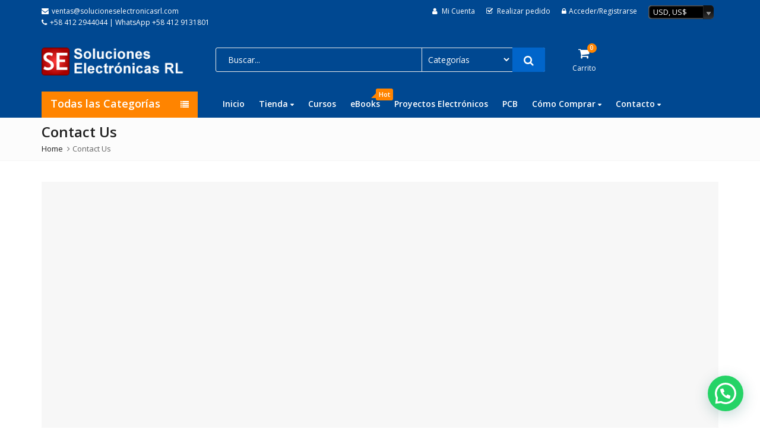

--- FILE ---
content_type: text/html; charset=utf-8
request_url: https://www.google.com/recaptcha/api2/anchor?ar=1&k=6Lc_RY0mAAAAALruhTc3DNAoZYCjXI3rpz2PyDZ3&co=aHR0cHM6Ly9zb2x1Y2lvbmVzZWxlY3Ryb25pY2FzcmwuY29tOjQ0Mw..&hl=es-419&v=PoyoqOPhxBO7pBk68S4YbpHZ&size=normal&anchor-ms=20000&execute-ms=30000&cb=2gz0z99sk82o
body_size: 49349
content:
<!DOCTYPE HTML><html dir="ltr" lang="es-419"><head><meta http-equiv="Content-Type" content="text/html; charset=UTF-8">
<meta http-equiv="X-UA-Compatible" content="IE=edge">
<title>reCAPTCHA</title>
<style type="text/css">
/* cyrillic-ext */
@font-face {
  font-family: 'Roboto';
  font-style: normal;
  font-weight: 400;
  font-stretch: 100%;
  src: url(//fonts.gstatic.com/s/roboto/v48/KFO7CnqEu92Fr1ME7kSn66aGLdTylUAMa3GUBHMdazTgWw.woff2) format('woff2');
  unicode-range: U+0460-052F, U+1C80-1C8A, U+20B4, U+2DE0-2DFF, U+A640-A69F, U+FE2E-FE2F;
}
/* cyrillic */
@font-face {
  font-family: 'Roboto';
  font-style: normal;
  font-weight: 400;
  font-stretch: 100%;
  src: url(//fonts.gstatic.com/s/roboto/v48/KFO7CnqEu92Fr1ME7kSn66aGLdTylUAMa3iUBHMdazTgWw.woff2) format('woff2');
  unicode-range: U+0301, U+0400-045F, U+0490-0491, U+04B0-04B1, U+2116;
}
/* greek-ext */
@font-face {
  font-family: 'Roboto';
  font-style: normal;
  font-weight: 400;
  font-stretch: 100%;
  src: url(//fonts.gstatic.com/s/roboto/v48/KFO7CnqEu92Fr1ME7kSn66aGLdTylUAMa3CUBHMdazTgWw.woff2) format('woff2');
  unicode-range: U+1F00-1FFF;
}
/* greek */
@font-face {
  font-family: 'Roboto';
  font-style: normal;
  font-weight: 400;
  font-stretch: 100%;
  src: url(//fonts.gstatic.com/s/roboto/v48/KFO7CnqEu92Fr1ME7kSn66aGLdTylUAMa3-UBHMdazTgWw.woff2) format('woff2');
  unicode-range: U+0370-0377, U+037A-037F, U+0384-038A, U+038C, U+038E-03A1, U+03A3-03FF;
}
/* math */
@font-face {
  font-family: 'Roboto';
  font-style: normal;
  font-weight: 400;
  font-stretch: 100%;
  src: url(//fonts.gstatic.com/s/roboto/v48/KFO7CnqEu92Fr1ME7kSn66aGLdTylUAMawCUBHMdazTgWw.woff2) format('woff2');
  unicode-range: U+0302-0303, U+0305, U+0307-0308, U+0310, U+0312, U+0315, U+031A, U+0326-0327, U+032C, U+032F-0330, U+0332-0333, U+0338, U+033A, U+0346, U+034D, U+0391-03A1, U+03A3-03A9, U+03B1-03C9, U+03D1, U+03D5-03D6, U+03F0-03F1, U+03F4-03F5, U+2016-2017, U+2034-2038, U+203C, U+2040, U+2043, U+2047, U+2050, U+2057, U+205F, U+2070-2071, U+2074-208E, U+2090-209C, U+20D0-20DC, U+20E1, U+20E5-20EF, U+2100-2112, U+2114-2115, U+2117-2121, U+2123-214F, U+2190, U+2192, U+2194-21AE, U+21B0-21E5, U+21F1-21F2, U+21F4-2211, U+2213-2214, U+2216-22FF, U+2308-230B, U+2310, U+2319, U+231C-2321, U+2336-237A, U+237C, U+2395, U+239B-23B7, U+23D0, U+23DC-23E1, U+2474-2475, U+25AF, U+25B3, U+25B7, U+25BD, U+25C1, U+25CA, U+25CC, U+25FB, U+266D-266F, U+27C0-27FF, U+2900-2AFF, U+2B0E-2B11, U+2B30-2B4C, U+2BFE, U+3030, U+FF5B, U+FF5D, U+1D400-1D7FF, U+1EE00-1EEFF;
}
/* symbols */
@font-face {
  font-family: 'Roboto';
  font-style: normal;
  font-weight: 400;
  font-stretch: 100%;
  src: url(//fonts.gstatic.com/s/roboto/v48/KFO7CnqEu92Fr1ME7kSn66aGLdTylUAMaxKUBHMdazTgWw.woff2) format('woff2');
  unicode-range: U+0001-000C, U+000E-001F, U+007F-009F, U+20DD-20E0, U+20E2-20E4, U+2150-218F, U+2190, U+2192, U+2194-2199, U+21AF, U+21E6-21F0, U+21F3, U+2218-2219, U+2299, U+22C4-22C6, U+2300-243F, U+2440-244A, U+2460-24FF, U+25A0-27BF, U+2800-28FF, U+2921-2922, U+2981, U+29BF, U+29EB, U+2B00-2BFF, U+4DC0-4DFF, U+FFF9-FFFB, U+10140-1018E, U+10190-1019C, U+101A0, U+101D0-101FD, U+102E0-102FB, U+10E60-10E7E, U+1D2C0-1D2D3, U+1D2E0-1D37F, U+1F000-1F0FF, U+1F100-1F1AD, U+1F1E6-1F1FF, U+1F30D-1F30F, U+1F315, U+1F31C, U+1F31E, U+1F320-1F32C, U+1F336, U+1F378, U+1F37D, U+1F382, U+1F393-1F39F, U+1F3A7-1F3A8, U+1F3AC-1F3AF, U+1F3C2, U+1F3C4-1F3C6, U+1F3CA-1F3CE, U+1F3D4-1F3E0, U+1F3ED, U+1F3F1-1F3F3, U+1F3F5-1F3F7, U+1F408, U+1F415, U+1F41F, U+1F426, U+1F43F, U+1F441-1F442, U+1F444, U+1F446-1F449, U+1F44C-1F44E, U+1F453, U+1F46A, U+1F47D, U+1F4A3, U+1F4B0, U+1F4B3, U+1F4B9, U+1F4BB, U+1F4BF, U+1F4C8-1F4CB, U+1F4D6, U+1F4DA, U+1F4DF, U+1F4E3-1F4E6, U+1F4EA-1F4ED, U+1F4F7, U+1F4F9-1F4FB, U+1F4FD-1F4FE, U+1F503, U+1F507-1F50B, U+1F50D, U+1F512-1F513, U+1F53E-1F54A, U+1F54F-1F5FA, U+1F610, U+1F650-1F67F, U+1F687, U+1F68D, U+1F691, U+1F694, U+1F698, U+1F6AD, U+1F6B2, U+1F6B9-1F6BA, U+1F6BC, U+1F6C6-1F6CF, U+1F6D3-1F6D7, U+1F6E0-1F6EA, U+1F6F0-1F6F3, U+1F6F7-1F6FC, U+1F700-1F7FF, U+1F800-1F80B, U+1F810-1F847, U+1F850-1F859, U+1F860-1F887, U+1F890-1F8AD, U+1F8B0-1F8BB, U+1F8C0-1F8C1, U+1F900-1F90B, U+1F93B, U+1F946, U+1F984, U+1F996, U+1F9E9, U+1FA00-1FA6F, U+1FA70-1FA7C, U+1FA80-1FA89, U+1FA8F-1FAC6, U+1FACE-1FADC, U+1FADF-1FAE9, U+1FAF0-1FAF8, U+1FB00-1FBFF;
}
/* vietnamese */
@font-face {
  font-family: 'Roboto';
  font-style: normal;
  font-weight: 400;
  font-stretch: 100%;
  src: url(//fonts.gstatic.com/s/roboto/v48/KFO7CnqEu92Fr1ME7kSn66aGLdTylUAMa3OUBHMdazTgWw.woff2) format('woff2');
  unicode-range: U+0102-0103, U+0110-0111, U+0128-0129, U+0168-0169, U+01A0-01A1, U+01AF-01B0, U+0300-0301, U+0303-0304, U+0308-0309, U+0323, U+0329, U+1EA0-1EF9, U+20AB;
}
/* latin-ext */
@font-face {
  font-family: 'Roboto';
  font-style: normal;
  font-weight: 400;
  font-stretch: 100%;
  src: url(//fonts.gstatic.com/s/roboto/v48/KFO7CnqEu92Fr1ME7kSn66aGLdTylUAMa3KUBHMdazTgWw.woff2) format('woff2');
  unicode-range: U+0100-02BA, U+02BD-02C5, U+02C7-02CC, U+02CE-02D7, U+02DD-02FF, U+0304, U+0308, U+0329, U+1D00-1DBF, U+1E00-1E9F, U+1EF2-1EFF, U+2020, U+20A0-20AB, U+20AD-20C0, U+2113, U+2C60-2C7F, U+A720-A7FF;
}
/* latin */
@font-face {
  font-family: 'Roboto';
  font-style: normal;
  font-weight: 400;
  font-stretch: 100%;
  src: url(//fonts.gstatic.com/s/roboto/v48/KFO7CnqEu92Fr1ME7kSn66aGLdTylUAMa3yUBHMdazQ.woff2) format('woff2');
  unicode-range: U+0000-00FF, U+0131, U+0152-0153, U+02BB-02BC, U+02C6, U+02DA, U+02DC, U+0304, U+0308, U+0329, U+2000-206F, U+20AC, U+2122, U+2191, U+2193, U+2212, U+2215, U+FEFF, U+FFFD;
}
/* cyrillic-ext */
@font-face {
  font-family: 'Roboto';
  font-style: normal;
  font-weight: 500;
  font-stretch: 100%;
  src: url(//fonts.gstatic.com/s/roboto/v48/KFO7CnqEu92Fr1ME7kSn66aGLdTylUAMa3GUBHMdazTgWw.woff2) format('woff2');
  unicode-range: U+0460-052F, U+1C80-1C8A, U+20B4, U+2DE0-2DFF, U+A640-A69F, U+FE2E-FE2F;
}
/* cyrillic */
@font-face {
  font-family: 'Roboto';
  font-style: normal;
  font-weight: 500;
  font-stretch: 100%;
  src: url(//fonts.gstatic.com/s/roboto/v48/KFO7CnqEu92Fr1ME7kSn66aGLdTylUAMa3iUBHMdazTgWw.woff2) format('woff2');
  unicode-range: U+0301, U+0400-045F, U+0490-0491, U+04B0-04B1, U+2116;
}
/* greek-ext */
@font-face {
  font-family: 'Roboto';
  font-style: normal;
  font-weight: 500;
  font-stretch: 100%;
  src: url(//fonts.gstatic.com/s/roboto/v48/KFO7CnqEu92Fr1ME7kSn66aGLdTylUAMa3CUBHMdazTgWw.woff2) format('woff2');
  unicode-range: U+1F00-1FFF;
}
/* greek */
@font-face {
  font-family: 'Roboto';
  font-style: normal;
  font-weight: 500;
  font-stretch: 100%;
  src: url(//fonts.gstatic.com/s/roboto/v48/KFO7CnqEu92Fr1ME7kSn66aGLdTylUAMa3-UBHMdazTgWw.woff2) format('woff2');
  unicode-range: U+0370-0377, U+037A-037F, U+0384-038A, U+038C, U+038E-03A1, U+03A3-03FF;
}
/* math */
@font-face {
  font-family: 'Roboto';
  font-style: normal;
  font-weight: 500;
  font-stretch: 100%;
  src: url(//fonts.gstatic.com/s/roboto/v48/KFO7CnqEu92Fr1ME7kSn66aGLdTylUAMawCUBHMdazTgWw.woff2) format('woff2');
  unicode-range: U+0302-0303, U+0305, U+0307-0308, U+0310, U+0312, U+0315, U+031A, U+0326-0327, U+032C, U+032F-0330, U+0332-0333, U+0338, U+033A, U+0346, U+034D, U+0391-03A1, U+03A3-03A9, U+03B1-03C9, U+03D1, U+03D5-03D6, U+03F0-03F1, U+03F4-03F5, U+2016-2017, U+2034-2038, U+203C, U+2040, U+2043, U+2047, U+2050, U+2057, U+205F, U+2070-2071, U+2074-208E, U+2090-209C, U+20D0-20DC, U+20E1, U+20E5-20EF, U+2100-2112, U+2114-2115, U+2117-2121, U+2123-214F, U+2190, U+2192, U+2194-21AE, U+21B0-21E5, U+21F1-21F2, U+21F4-2211, U+2213-2214, U+2216-22FF, U+2308-230B, U+2310, U+2319, U+231C-2321, U+2336-237A, U+237C, U+2395, U+239B-23B7, U+23D0, U+23DC-23E1, U+2474-2475, U+25AF, U+25B3, U+25B7, U+25BD, U+25C1, U+25CA, U+25CC, U+25FB, U+266D-266F, U+27C0-27FF, U+2900-2AFF, U+2B0E-2B11, U+2B30-2B4C, U+2BFE, U+3030, U+FF5B, U+FF5D, U+1D400-1D7FF, U+1EE00-1EEFF;
}
/* symbols */
@font-face {
  font-family: 'Roboto';
  font-style: normal;
  font-weight: 500;
  font-stretch: 100%;
  src: url(//fonts.gstatic.com/s/roboto/v48/KFO7CnqEu92Fr1ME7kSn66aGLdTylUAMaxKUBHMdazTgWw.woff2) format('woff2');
  unicode-range: U+0001-000C, U+000E-001F, U+007F-009F, U+20DD-20E0, U+20E2-20E4, U+2150-218F, U+2190, U+2192, U+2194-2199, U+21AF, U+21E6-21F0, U+21F3, U+2218-2219, U+2299, U+22C4-22C6, U+2300-243F, U+2440-244A, U+2460-24FF, U+25A0-27BF, U+2800-28FF, U+2921-2922, U+2981, U+29BF, U+29EB, U+2B00-2BFF, U+4DC0-4DFF, U+FFF9-FFFB, U+10140-1018E, U+10190-1019C, U+101A0, U+101D0-101FD, U+102E0-102FB, U+10E60-10E7E, U+1D2C0-1D2D3, U+1D2E0-1D37F, U+1F000-1F0FF, U+1F100-1F1AD, U+1F1E6-1F1FF, U+1F30D-1F30F, U+1F315, U+1F31C, U+1F31E, U+1F320-1F32C, U+1F336, U+1F378, U+1F37D, U+1F382, U+1F393-1F39F, U+1F3A7-1F3A8, U+1F3AC-1F3AF, U+1F3C2, U+1F3C4-1F3C6, U+1F3CA-1F3CE, U+1F3D4-1F3E0, U+1F3ED, U+1F3F1-1F3F3, U+1F3F5-1F3F7, U+1F408, U+1F415, U+1F41F, U+1F426, U+1F43F, U+1F441-1F442, U+1F444, U+1F446-1F449, U+1F44C-1F44E, U+1F453, U+1F46A, U+1F47D, U+1F4A3, U+1F4B0, U+1F4B3, U+1F4B9, U+1F4BB, U+1F4BF, U+1F4C8-1F4CB, U+1F4D6, U+1F4DA, U+1F4DF, U+1F4E3-1F4E6, U+1F4EA-1F4ED, U+1F4F7, U+1F4F9-1F4FB, U+1F4FD-1F4FE, U+1F503, U+1F507-1F50B, U+1F50D, U+1F512-1F513, U+1F53E-1F54A, U+1F54F-1F5FA, U+1F610, U+1F650-1F67F, U+1F687, U+1F68D, U+1F691, U+1F694, U+1F698, U+1F6AD, U+1F6B2, U+1F6B9-1F6BA, U+1F6BC, U+1F6C6-1F6CF, U+1F6D3-1F6D7, U+1F6E0-1F6EA, U+1F6F0-1F6F3, U+1F6F7-1F6FC, U+1F700-1F7FF, U+1F800-1F80B, U+1F810-1F847, U+1F850-1F859, U+1F860-1F887, U+1F890-1F8AD, U+1F8B0-1F8BB, U+1F8C0-1F8C1, U+1F900-1F90B, U+1F93B, U+1F946, U+1F984, U+1F996, U+1F9E9, U+1FA00-1FA6F, U+1FA70-1FA7C, U+1FA80-1FA89, U+1FA8F-1FAC6, U+1FACE-1FADC, U+1FADF-1FAE9, U+1FAF0-1FAF8, U+1FB00-1FBFF;
}
/* vietnamese */
@font-face {
  font-family: 'Roboto';
  font-style: normal;
  font-weight: 500;
  font-stretch: 100%;
  src: url(//fonts.gstatic.com/s/roboto/v48/KFO7CnqEu92Fr1ME7kSn66aGLdTylUAMa3OUBHMdazTgWw.woff2) format('woff2');
  unicode-range: U+0102-0103, U+0110-0111, U+0128-0129, U+0168-0169, U+01A0-01A1, U+01AF-01B0, U+0300-0301, U+0303-0304, U+0308-0309, U+0323, U+0329, U+1EA0-1EF9, U+20AB;
}
/* latin-ext */
@font-face {
  font-family: 'Roboto';
  font-style: normal;
  font-weight: 500;
  font-stretch: 100%;
  src: url(//fonts.gstatic.com/s/roboto/v48/KFO7CnqEu92Fr1ME7kSn66aGLdTylUAMa3KUBHMdazTgWw.woff2) format('woff2');
  unicode-range: U+0100-02BA, U+02BD-02C5, U+02C7-02CC, U+02CE-02D7, U+02DD-02FF, U+0304, U+0308, U+0329, U+1D00-1DBF, U+1E00-1E9F, U+1EF2-1EFF, U+2020, U+20A0-20AB, U+20AD-20C0, U+2113, U+2C60-2C7F, U+A720-A7FF;
}
/* latin */
@font-face {
  font-family: 'Roboto';
  font-style: normal;
  font-weight: 500;
  font-stretch: 100%;
  src: url(//fonts.gstatic.com/s/roboto/v48/KFO7CnqEu92Fr1ME7kSn66aGLdTylUAMa3yUBHMdazQ.woff2) format('woff2');
  unicode-range: U+0000-00FF, U+0131, U+0152-0153, U+02BB-02BC, U+02C6, U+02DA, U+02DC, U+0304, U+0308, U+0329, U+2000-206F, U+20AC, U+2122, U+2191, U+2193, U+2212, U+2215, U+FEFF, U+FFFD;
}
/* cyrillic-ext */
@font-face {
  font-family: 'Roboto';
  font-style: normal;
  font-weight: 900;
  font-stretch: 100%;
  src: url(//fonts.gstatic.com/s/roboto/v48/KFO7CnqEu92Fr1ME7kSn66aGLdTylUAMa3GUBHMdazTgWw.woff2) format('woff2');
  unicode-range: U+0460-052F, U+1C80-1C8A, U+20B4, U+2DE0-2DFF, U+A640-A69F, U+FE2E-FE2F;
}
/* cyrillic */
@font-face {
  font-family: 'Roboto';
  font-style: normal;
  font-weight: 900;
  font-stretch: 100%;
  src: url(//fonts.gstatic.com/s/roboto/v48/KFO7CnqEu92Fr1ME7kSn66aGLdTylUAMa3iUBHMdazTgWw.woff2) format('woff2');
  unicode-range: U+0301, U+0400-045F, U+0490-0491, U+04B0-04B1, U+2116;
}
/* greek-ext */
@font-face {
  font-family: 'Roboto';
  font-style: normal;
  font-weight: 900;
  font-stretch: 100%;
  src: url(//fonts.gstatic.com/s/roboto/v48/KFO7CnqEu92Fr1ME7kSn66aGLdTylUAMa3CUBHMdazTgWw.woff2) format('woff2');
  unicode-range: U+1F00-1FFF;
}
/* greek */
@font-face {
  font-family: 'Roboto';
  font-style: normal;
  font-weight: 900;
  font-stretch: 100%;
  src: url(//fonts.gstatic.com/s/roboto/v48/KFO7CnqEu92Fr1ME7kSn66aGLdTylUAMa3-UBHMdazTgWw.woff2) format('woff2');
  unicode-range: U+0370-0377, U+037A-037F, U+0384-038A, U+038C, U+038E-03A1, U+03A3-03FF;
}
/* math */
@font-face {
  font-family: 'Roboto';
  font-style: normal;
  font-weight: 900;
  font-stretch: 100%;
  src: url(//fonts.gstatic.com/s/roboto/v48/KFO7CnqEu92Fr1ME7kSn66aGLdTylUAMawCUBHMdazTgWw.woff2) format('woff2');
  unicode-range: U+0302-0303, U+0305, U+0307-0308, U+0310, U+0312, U+0315, U+031A, U+0326-0327, U+032C, U+032F-0330, U+0332-0333, U+0338, U+033A, U+0346, U+034D, U+0391-03A1, U+03A3-03A9, U+03B1-03C9, U+03D1, U+03D5-03D6, U+03F0-03F1, U+03F4-03F5, U+2016-2017, U+2034-2038, U+203C, U+2040, U+2043, U+2047, U+2050, U+2057, U+205F, U+2070-2071, U+2074-208E, U+2090-209C, U+20D0-20DC, U+20E1, U+20E5-20EF, U+2100-2112, U+2114-2115, U+2117-2121, U+2123-214F, U+2190, U+2192, U+2194-21AE, U+21B0-21E5, U+21F1-21F2, U+21F4-2211, U+2213-2214, U+2216-22FF, U+2308-230B, U+2310, U+2319, U+231C-2321, U+2336-237A, U+237C, U+2395, U+239B-23B7, U+23D0, U+23DC-23E1, U+2474-2475, U+25AF, U+25B3, U+25B7, U+25BD, U+25C1, U+25CA, U+25CC, U+25FB, U+266D-266F, U+27C0-27FF, U+2900-2AFF, U+2B0E-2B11, U+2B30-2B4C, U+2BFE, U+3030, U+FF5B, U+FF5D, U+1D400-1D7FF, U+1EE00-1EEFF;
}
/* symbols */
@font-face {
  font-family: 'Roboto';
  font-style: normal;
  font-weight: 900;
  font-stretch: 100%;
  src: url(//fonts.gstatic.com/s/roboto/v48/KFO7CnqEu92Fr1ME7kSn66aGLdTylUAMaxKUBHMdazTgWw.woff2) format('woff2');
  unicode-range: U+0001-000C, U+000E-001F, U+007F-009F, U+20DD-20E0, U+20E2-20E4, U+2150-218F, U+2190, U+2192, U+2194-2199, U+21AF, U+21E6-21F0, U+21F3, U+2218-2219, U+2299, U+22C4-22C6, U+2300-243F, U+2440-244A, U+2460-24FF, U+25A0-27BF, U+2800-28FF, U+2921-2922, U+2981, U+29BF, U+29EB, U+2B00-2BFF, U+4DC0-4DFF, U+FFF9-FFFB, U+10140-1018E, U+10190-1019C, U+101A0, U+101D0-101FD, U+102E0-102FB, U+10E60-10E7E, U+1D2C0-1D2D3, U+1D2E0-1D37F, U+1F000-1F0FF, U+1F100-1F1AD, U+1F1E6-1F1FF, U+1F30D-1F30F, U+1F315, U+1F31C, U+1F31E, U+1F320-1F32C, U+1F336, U+1F378, U+1F37D, U+1F382, U+1F393-1F39F, U+1F3A7-1F3A8, U+1F3AC-1F3AF, U+1F3C2, U+1F3C4-1F3C6, U+1F3CA-1F3CE, U+1F3D4-1F3E0, U+1F3ED, U+1F3F1-1F3F3, U+1F3F5-1F3F7, U+1F408, U+1F415, U+1F41F, U+1F426, U+1F43F, U+1F441-1F442, U+1F444, U+1F446-1F449, U+1F44C-1F44E, U+1F453, U+1F46A, U+1F47D, U+1F4A3, U+1F4B0, U+1F4B3, U+1F4B9, U+1F4BB, U+1F4BF, U+1F4C8-1F4CB, U+1F4D6, U+1F4DA, U+1F4DF, U+1F4E3-1F4E6, U+1F4EA-1F4ED, U+1F4F7, U+1F4F9-1F4FB, U+1F4FD-1F4FE, U+1F503, U+1F507-1F50B, U+1F50D, U+1F512-1F513, U+1F53E-1F54A, U+1F54F-1F5FA, U+1F610, U+1F650-1F67F, U+1F687, U+1F68D, U+1F691, U+1F694, U+1F698, U+1F6AD, U+1F6B2, U+1F6B9-1F6BA, U+1F6BC, U+1F6C6-1F6CF, U+1F6D3-1F6D7, U+1F6E0-1F6EA, U+1F6F0-1F6F3, U+1F6F7-1F6FC, U+1F700-1F7FF, U+1F800-1F80B, U+1F810-1F847, U+1F850-1F859, U+1F860-1F887, U+1F890-1F8AD, U+1F8B0-1F8BB, U+1F8C0-1F8C1, U+1F900-1F90B, U+1F93B, U+1F946, U+1F984, U+1F996, U+1F9E9, U+1FA00-1FA6F, U+1FA70-1FA7C, U+1FA80-1FA89, U+1FA8F-1FAC6, U+1FACE-1FADC, U+1FADF-1FAE9, U+1FAF0-1FAF8, U+1FB00-1FBFF;
}
/* vietnamese */
@font-face {
  font-family: 'Roboto';
  font-style: normal;
  font-weight: 900;
  font-stretch: 100%;
  src: url(//fonts.gstatic.com/s/roboto/v48/KFO7CnqEu92Fr1ME7kSn66aGLdTylUAMa3OUBHMdazTgWw.woff2) format('woff2');
  unicode-range: U+0102-0103, U+0110-0111, U+0128-0129, U+0168-0169, U+01A0-01A1, U+01AF-01B0, U+0300-0301, U+0303-0304, U+0308-0309, U+0323, U+0329, U+1EA0-1EF9, U+20AB;
}
/* latin-ext */
@font-face {
  font-family: 'Roboto';
  font-style: normal;
  font-weight: 900;
  font-stretch: 100%;
  src: url(//fonts.gstatic.com/s/roboto/v48/KFO7CnqEu92Fr1ME7kSn66aGLdTylUAMa3KUBHMdazTgWw.woff2) format('woff2');
  unicode-range: U+0100-02BA, U+02BD-02C5, U+02C7-02CC, U+02CE-02D7, U+02DD-02FF, U+0304, U+0308, U+0329, U+1D00-1DBF, U+1E00-1E9F, U+1EF2-1EFF, U+2020, U+20A0-20AB, U+20AD-20C0, U+2113, U+2C60-2C7F, U+A720-A7FF;
}
/* latin */
@font-face {
  font-family: 'Roboto';
  font-style: normal;
  font-weight: 900;
  font-stretch: 100%;
  src: url(//fonts.gstatic.com/s/roboto/v48/KFO7CnqEu92Fr1ME7kSn66aGLdTylUAMa3yUBHMdazQ.woff2) format('woff2');
  unicode-range: U+0000-00FF, U+0131, U+0152-0153, U+02BB-02BC, U+02C6, U+02DA, U+02DC, U+0304, U+0308, U+0329, U+2000-206F, U+20AC, U+2122, U+2191, U+2193, U+2212, U+2215, U+FEFF, U+FFFD;
}

</style>
<link rel="stylesheet" type="text/css" href="https://www.gstatic.com/recaptcha/releases/PoyoqOPhxBO7pBk68S4YbpHZ/styles__ltr.css">
<script nonce="L3pawcJefQGs_7n9Ksfv6A" type="text/javascript">window['__recaptcha_api'] = 'https://www.google.com/recaptcha/api2/';</script>
<script type="text/javascript" src="https://www.gstatic.com/recaptcha/releases/PoyoqOPhxBO7pBk68S4YbpHZ/recaptcha__es_419.js" nonce="L3pawcJefQGs_7n9Ksfv6A">
      
    </script></head>
<body><div id="rc-anchor-alert" class="rc-anchor-alert"></div>
<input type="hidden" id="recaptcha-token" value="[base64]">
<script type="text/javascript" nonce="L3pawcJefQGs_7n9Ksfv6A">
      recaptcha.anchor.Main.init("[\x22ainput\x22,[\x22bgdata\x22,\x22\x22,\[base64]/[base64]/[base64]/[base64]/[base64]/UltsKytdPUU6KEU8MjA0OD9SW2wrK109RT4+NnwxOTI6KChFJjY0NTEyKT09NTUyOTYmJk0rMTxjLmxlbmd0aCYmKGMuY2hhckNvZGVBdChNKzEpJjY0NTEyKT09NTYzMjA/[base64]/[base64]/[base64]/[base64]/[base64]/[base64]/[base64]\x22,\[base64]\x22,\x22dMOfwoPDmcKiL8OKwqHChcKHw7vCgBjDl8ORBn9RUkbCl0hnwq5qwrksw4fCj1FOIcKDR8OrA8OXwqE0T8OjwrrCuMKnGAjDvcK/w5YINcKUX0hdwoBVO8OCRikNSlcNw6E/[base64]/P3nDiMOWwrcQWUvDl8OBMiXClcKFSwjDgsKJwpBlwpLDmlLDmSJfw6swMMOiwrxPw5R0MsOxWWIRYnwQTsOWbFoBeMOUw7kTXBjDsl/[base64]/CmMKLS8KXwo7CgRwywoDCh8KOT8KMG8OOwrBeGMOTD3sLAsOMwoJNFht5C8Odw41IGUBJw6PDtm8iw5rDusKCBsOLRV3Du2IzfErDlhN/bcOxdsKLLMO+w4XDjcKMMzkBWMKxcDjDosKBwpJHYEoUQsO6Cwd/wqbCisKLdcKQH8KBw7DCmsOnP8KwU8KEw6bCpcOvwqpFw4TCj2ghVABDYcK3ZMKkZnnDp8O6w4JiAiYcw77CocKmTcKWPnLCvMOofWN+wr8DScKNIMKQwoIhw6AfKcONw6tnwoMxwoHDnsO0Lg4HHMO9Xx3CvnHCjcOXwpROwoUXwo0/w5jDiMOJw5HCn2jDswXDi8OOcMKdKBdmR2rDhA/Dl8KYA2deXwpIL0TCkSt5REMSw5fCtsKTPsKePyEJw6zDp3rDhwTCmcOOw7XCnygqdsOkwooJSMKdSjfCmF7CkMKBwrhzwr3DgmnCqsKNVFMPw4TDlsO4b8OAJcK5wrfDvXbCmlEDUETCjsOHwpzDu8KDNEzDu8OdwojCp2BWb3rCsMOGMMKWD2/DicOwBMOjGlHDtsOzR8KAJS3DqMK/HcO2w54Mwq59wpbCp8OQKcKMw4t5w5pxSGPCn8OdS8KzwojCmsOWwr9Tw4/DnsODJW8ZwrHDrMOWwqQKw7TDlMKjw6Evw5DCiUbDl1FXHCVww6oewpTCtVHCvz/[base64]/[base64]/BWlSGwzCuTfDj8OIHcOsw4Ifw6RmS8Ksw4w5c8KWwoArNW7Dp8KnVsKTw5jDgsO6w7HChC3DqcOaw4hAAsOfZcOpYwfCoQXCnsKYaFXDjcKGGsK5H1nDlMO7Jhg5w7LDkcKRLMOqPF/CnQXDvcKcwq/[base64]/CtMOoGw7ClsORwpMAw7bCoxnCv8O2WcOfwo/CjcKDwrUhOMOKDsOrw5XDjxLCk8ORwpfCi0/DmRssccOKVsK6YcKTw640wpfDhCEdBsOIw7TDvnc/G8OWwrnDiMOeIcKFw6LDm8OMwoF4Q3BwwrZXC8K7w6rDihEWwp/CjU3Cvz7CpMKww509QsKawr9wBD1Fw7/DqlckfWEJe8KrV8ObUijCpXTCtFs7GV8gw4DClHQxA8KQA8OJZgjDk356PMKLw4MOT8O/wqsnB8Kqwq7CpjcGA35BJAk7GMK6w5LDqMKTfMKSw7oVw5jCohTCsRB/w6nCg3TCjsKQwqYdwo/DmhDClEh6wrY2w6XDsi4ewqMrw7vCn2zCvTJ3GWFWQXx2wpHDkcOeL8KqZSEOf8OgwqDClcOGwrHCicOdwog3OQzDpwQvw6MmRsKcwp/DoGrDocKXw78Sw63ChMK3PDnClsKzwqvDiVcjCGPDmsK8wqRbBz5JesODwpTDjcOGF2Jtwq7Cv8O7w7/[base64]/[base64]/Cl8OSwod2w5poWSfDnkhhQ2tRw7VNW8K6w5sTwqzDjkIvKcOIHRNPRsOZwpfDqD9CwohhLFvDgRLCmzTCgkPDkMK6L8Kzwo4nMzA0w7xYw5okwoNfQg/[base64]/HcK2wr5WwqpiFUzDksOWeMOpSzFUQsKyJcKrw7rCq8K3w5xEb33Cg8OAw6tOZ8KOw4XDm37DvW8qwosBw5F8wqjCrRRjw6nDq1DDucOsWl8mN2gTw4/ClVg8w7ocPj4faCEWwo0/[base64]/w6hpFV/[base64]/Dh3TDnmLCjsOKJsOsw58Aw7dyc2bCk2vDmCJidzrCknHDq8KcBWnCiVlkwpHCpMOMw6XCllpmw7xvAGTCqRBzw4HDoMOiBMOQQy0gB0XCnyLCtcO8woDDrsOpwpbDosOSwoNhw7LDpcOVdCUUwoFhwr/CgXLDqMO+w6paRsONw4UpFMK4w4dHw60XAgHDp8KQKsOtV8O7wpvDhsORwqdWRXg8w4LDrnlbblXCg8OzHUl+wp/[base64]/[base64]/[base64]/ChhFgfj/Doy5Sw7zCvE5hwoHCkcO9wpbDphnDpW/CjXZ/[base64]/[base64]/B0QlAG4iw6dlfw4bw5LChjMTRXvDi0XCtMO9wqR1wqvDs8OjHMOVwp8Qw77CjTtrwpPDhkrClxNLw4Rmw5lvO8KDdMKQdcK0wpJqw7DCqUA+wprDkwcdw6kRwo5YCsKJwp8yAMK6csOkwr14dcKrflPDthzCpsK7wo9mPMO2w5/DtlDDvMOCdcO+YcOcwqIDEmBLwrE9w63CtMOIwoABw7NwETQbejTDscKKbMKtwrjChMK1w7UKwr5WO8OIAFPCl8OmwpzCtcO7wr5FbsKdVzHCqcKnwoDDhHl/IMKVFSvDr0jCnsOMIiEUwoFcNcOXwqTChDlTL3ZnwrXCvBLDjMKVw57DpCLCn8ONdwbDlGVrw65Sw7rDiEbDrMO8w5/Cn8K8TB88CcOGDWssw6DCqMOlaQN0w6Q9w7bCsMKZVFgyWsOXwrgAeMKKMDsnw4XDisODwoVQTsOnQMKuwqI1w7UcYMOlw54iw4bCmMOkAUnCq8KDw6VlwohBw7TCrsKkdEp2BcO1IcKmCzHDix/DkMKmwoBUwpIhwr7CoEoCQGzCrsO6wp7CqMOjw67CowlvHHgkwpYiw6DCvV0uUFbCh0LDkMOUw6nDuzbCpMOICE3CksKhGU/[base64]/[base64]/Y8OdHsKpU8OuA2nCn0zCr1HDo8OdOQbDu8K0Z1bCqMOjS8OTFMKcQcOJw4HDoCXCosOEwrE4KsKoT8OZPGQCf8Onw5jCvsK1w74Ew5/DuDjCgsKbDgLDt8KBVERJwqPDgcKYwoQaw4TCnTfCoMOTw6FFw4fClsKsKcKSw5o+fUsUJHTDjMKFMMKXwrzCnHbDmsKswovCp8KmwqrDoXAlLBzCrBfCsFFbHgAaw7JwXsKRDgpMw7/CpErDmVHCqcOkJMKewooWZ8OzwrXDoXjDqyItw7bCh8KbJVZQw5bDsVxkJ8O3ESnDpsKkH8Owwr8vwrEmwrwTw6vDrjbCo8K6w7Ulw5PDkMOow4hRJgrCmCHCu8OMw55Fw7/Dv2nCgcOrwr/CuidTYsK4wol1w5Qtw7JMQV3DuU1ZWBfClcOpwq3CgHdmw7pfw59xwqzDo8ObVsKbYXbCmMOcwq/DmcO9PMOdNB/Dr3VdWMKTcFZew53DmU7Dj8OHwpJGJg8Hwo4lw6vCk8O5wpjDtMOyw60DIsKDw4dcwqLCt8OVDsKnw7IkQg7DnBTCkMOfw7/DuSMuw69xacOCw6bDjMKLCsOqw7Rbw7fComQvQAwMPXgqGWjCtsOOw61MVWzCocO9MR/CgktIwq/CmcK5woDDjMKBexxhPRR8KU00ZU7CpMOyHQ4gw5DDklbDlsOaNCNOw74xw4h/wqXCrMOTw5JFbAdYWMKAOhsUw7dYX8KhDzHCjsOFw6MOwoDDhcOnTcKQwpfDshHCn1saw5HDicO5w6jCs2HDjMOLw4LCu8KGBMOjGsKybsKdw4jDmcOUGcOXwqnChcOJwpISRB7CtUHDv0NNw51oE8KWwo1BN8OlwrICM8KRXMOXw6wkwrtrBzrChMKyGS/[base64]/[base64]/CqcOfF8OsAEI5w4VjcBvCpMOPXmvCoMOUNcKrNUzCkMKsIT1YIcK/TjHCosOHSsKKw7vCnwhDworCiB4mK8OvP8OcXHEBwpnDuRNlw5goFy4yHGQmCsKLYG4lw6kfw5XCoQkkRwLCqRrCrsKFZR4iwpNuwqRQGsOBDHJXw7HDksOLw6A9w5nDvnrDosOxAUo/SG84wokkQMOjwrnDp1okwqPChzoAJSTDvMOawrfCqcKuwoZNwqnDqjYMwqTDvcOeS8Kpwqo/w4PDmC3CvMKVMClrRcK7wptNFWYfw65fPQgxDsK/[base64]/X8KVwr7DtjE7w63ClRTCvk/CrWrDkcOowpB6w4nCjgbDrjJfw4YiwoDDvcO7wqgOS3nDl8KAKihVTHFhwptCHHPCkMOMVsOGBUsKwq5lwqBmBcKQFsONw5HDhsOfw5LDsAQKZcK4IXzChEhePwsnwrg5SWIRDsKUHX8aVkB/[base64]/Dl2EqdRfCuH8iKMKnw6HDscO/BBrCn3prw48Owo8Owo/[base64]/DnsOHw51AwpVIw6BFfQDCjEjCnDbDnMOlajpJecOcAlQ8RBzDpnhqTgvCplNQIcOBwowRVCJGESnDpMKqQUM4wojDu1fDmcK4w6kxPmfDlsOQY33DvTMuVcKHEmM1w4bDtGrDpMKow79bw6AMKMOGc2XCrsKPwoR0emvDgsKGSjjDi8KSBsO2wpDCmBx9wo/Cv15sw60rD8K3MknCkxDDuhfCisOWNMOVwpEpVMOdP8OiAMOaCcK/Q1vCp2FeTcO+T8KlWip2wr/DscOQwqNSH8KgYC/[base64]/DjD7DisKkw44KA8OvBkLDunELwpgTFcO2MiZgecObwrV9d2DCu2TDt0LCqSnCqVJcwqYmw6nDrDjCpgslwq9Sw5vClzPDkcKjVlPCoG3ClcOVwpjCo8KRVUvClMKlw68BwrPDvMKBw7nDiDxsGTgAwpFmw6AqSS/CrQdcw7LCl8KsTBILK8KhworClmE6woZ0ccOBwrQ0G23DrVLCnMOIUcKJVxIlFcKRw70SworCnQ07IVYgKnhJwpHDoXMYw5UgwoZHJEvDsMOTwqfCkQgGV8KjEcKgwogeFFd7wppNNsK6fcKNR3dyDC/DlsKDw7nCisOZX8O8w7PDiApnwrHDr8K6YcKbwrdBwpjDgD42wprCtcOzfMOTMMKxwrzCn8KvG8OIwrBjw6rDj8KiaTo2w6/CmkdOw7xCdUhmwq7DuAXCikHDvsKRSBTCgcOxdktaSBguw6sqcx4KdMOhWV53OlMCBTtIHsOZHcOfDsK6MMKYwqIXJsOJL8OPLF7Dg8O9WwzCvx/[base64]/Dp8ONJ8OTJyzCv8KJPsOvaj7DpsK8w5R9w4bDmMOwwrXDsT7CkC/Ds8K/R33Dq3LDigx9wpfCn8Ohw4Qcw6/[base64]/wozClsKkw6nDt27CsVMZZwE3GsKyJV/DowYew6PCs8KsB8Omwqp1McKOwonCscK7wqwLw4zDocOLw4HDg8K7asOSQGvCo8KYw7HDpg7DoQjCrcKQwrLDkRJowosDw558wrjDhcOHfFprRVDDscKuaAvCjMKewoXDnXIfwqbDjkPCn8O5wq/CgH3DvRUYEwAgwqPDmBzDuGVtCsOgwos6CGLDkT0jc8K4w4/DunB5wqbCk8OadDjCkl/DmMKJSsOSYk/Dh8ObPxoBfkMoXkkGwqLCgAzCmDF/w7jCjg3CnUpSBMKEwqrDtF7DhmYjw4jDm8O4FlbCpcOeU8OgPk0Qfi7DrCAdwqIkwp7DtAbCtQoPwrvCtsKOfcKOd8KLwq/[base64]/Cg8OmdMOgw6UPOsKOw6xTYwHDu8OWWcOJFsOsWUjCvDDCi1vCtU3CgsKIPMOtBcOjBnHDkR7DmFfDvMOYwqnDs8KEw7YxCsOBw459ayPDkBPCiFXDllbDqwMZc1zDv8O9w67DocKNwrPCsk9NeFnCoF13UcKdw7TCicKFwozCvi3DiBgdfE4JeWt/AV/[base64]/CqTcVwpBMwpghd2/[base64]/Diw8tWlDCt8KbGMKjw6nDrMOiIMOTw6g4w6IGwonDuwNiPxvDjEfCjxEPP8OBccKxccORFMKxLMKDwrYrw4TDtRnCkMORSMOuwrzCqUPDkcOuw4g9SkgJw5wRwqvCsTjCgyfDsAMxSMOtH8O3w4JYMcKYw7B/[base64]/[base64]/CkyJdUMKXcsOOJn7CqcOWwq7DhgjDuUl0A8O+woHCgsOrBR3CmsKJLsOfw7Q4VF3Dn0Uzw6jDriI0w5BBwpN0wpnCssKnw7rCuxUWwqrDtT0xIsKULD0MdcOlHxVlwoY8w6M5LhXDnVrCi8O2w7JFw6zDmsOMw4Bfw4lTw5VHw7/ClcKPccOENi9DNwDDkcKVwq0Bw7zDiMKjwosmSDlpB05+w6xOVMOEw5JyfMOZQDJCworCmMObw53DvGE/[base64]/CjgPCpHLDo17Do8OHLMOmw5XCrgnClkpew7Y9U8OrB1nCtcKaw6fCqsKOKcOAYh9zwodDwoI9w6tQwp8YVMK5ARgdFxYmO8OIPgXCv8OPw5MewonDjjU5w404wpFQwptYTjFyEG5qNMO2LFDDo2/DrsKdUHgrw7DDjsKkwpJGwq/Dgm9YfAEBwrzCisK0IsKnFcKkw4c6aAvCr07Cq21bw69vCsKDw4DCr8KUJcK/G2HDicOMZ8OEJMKeRnnCv8Orw67CmgbDri5KwokqfMKMwoABw4zCkMOpFjvCuMOhwppQbR1CwrIhZwgTw75ldsOSwpzDm8OtbV00FzDDocKAw5/DqHHCssOZCMK8KGDDusKFCE/[base64]/CoWUbw5DCjTsqRcOVK38ha23DhgTCpxtHw7BpMlRJw6lWZMOgC2Zkw4fCoDHCvMKvw6tQwqbDlsOZwpTCkTM0JcKewqPDs8KXR8KSKx3CsxfCtE7DgMOFKcKiw702w6jDpD0zw6ptw7/CnzsDwoPDl23DiMO+wp/DqcKJDsKpYFpTw5jCvCN8CMOPw4oswohNw6dsMBE0YMK0w71nOy1kwop1w4/DilI0fMOtYAwKOEHCs1PDvWFGwrdgw7jDh8OtOcKlf3Rff8OfPMOnwqMcwrJgLyzDizhdNMK6T3zCrSnDpcOPwpRlUMKVZcOGwpoMwrxhw6/DhRlEwoshw7R0FsOvc1suw6zCn8K4BC3DocO8w7l3wrBzwqIRfmDDkTbDgWPDkh8CNS1DYsKFLMKMw5oEBwvDssKSwrPCncKGLwnDlj/CosKzIcONCibCv8KOw7sRw488wqPDumopwrnDjiPCvcO9w7VcGkImw7IuwrjCkMOqbBLCiCvCsMKKMsOxUWFEwqLDiDHCmQkgVsOgw5NxRMOjSVlmwpgUTsOPVMKOUcOcI008wp8IwqvDqsO5wrzDm8Orwq5Bwp7DksKeQ8ONTcOZKj/ClmLDkX/Ctm88wobDocOQw5InwpjCgMKGCMOkwql2woHCvsKuw7bCjsKqwpbCuQnCsnPCglwAN8OBLsO4L1ZXwodfwq5Zwo3Dn8OCLELDuHZwNMKCRwfDhRVTIcOGwoHDncOvwrTDicKAPQfDhsOiw6oswpLCjEXDtjVqwp/DtC0rwprCr8OnXsOOwpPDn8KDUTYVwrnCvWQnHsOfwpUxYsOFw7IfQS5IJMOTdsKhS2/Cpzh2woJIw5rDusKWwp8ObMO6w4nCocOtwpDDu27DnXVswrHClMK6wpfDjsKcF8KKwoMvXyhLTcKBw4bCoCJaGAbCuMKnGHJ5w7PDtktmw7BhWsK/[base64]/CsRHDlMK3TcOrRcOdw5RJw7RDJz9Ew7TCnnvClMO8EcOJw7dUw51FG8Omwr9nwrfCjzsBAFwJGUpew68idMKKw7d1w6zDncO6w7IPw5nDtn3CkMKTwozDlibDsAs7w7sGB1fDikhgw4fDphDCgjzCkMOjwoLClcKeLMKRwr1XwrIrbz9bcnRsw6Nsw4/DsVfDrMOPwojCvMK7wqnCksK5UU17OydHCVZmXj7DmsKzw5oWw4t2Y8OkQ8O5woTCqcO6GMKnwoLDkXYWRsO3DnDClAQiw7vCuwnCtXwqacO2w5pRw5TCk1JbGTTDpMKNw4sxIMKdw57Dv8OvWsOEw6sGcz3Co0nCgzJow4zCsHkRRMKkJl/CqiNvw7hTTMKRBcK2D8K/UGg4wpAPw5BCw4Eiwodbw5/DtVAsV1JmJcK9w5w7BMO6w5rDscOGP8K7w7vDmV5MJsO8TsKmDGfCixcnwoF9w7DDon9vU0JVw4TCmiURwpFFGcKFCcOUHAAhHj4gwpzCiWF1wpHCn0/CuUnDmcKoX1XCgUpEN8OOw7A0w74aH8OZM24AGMO1NcKuw5p9w68vEDpDWcO7w4XCtcK3OMK0GzLCqMKfPMKUwrXDjsOdw51Sw77DrcOtwqhuLDExwp/Dt8OVZ1LDn8OMTcOrwr8AeMOJT01dJWfCmMKud8KDwpHCpsO4WG/CkRfDnVTCqRxwHMOWL8Onw4/[base64]/CicKxwpHDmMODLRoiw502bMKJUMK7fsKYN8O/eTfDtBshw6jCiMKbwoPCpVNEZMK6XV4yWMOOw7tiwpxgak/DlRVWw4FWw5HCssK6wqwVScOgw6XCi8O9CDvCusOlw6I5w4dcw6gPOcOuw5E2w5l9JFzDow7CmcK+w5cHw7Aew63CgcKFJcKlXSrDiMOFFMOTDmHDkMKECBLDtHoFYzvDkljDuXEuecOVU8KWwpvDrsK2T8KvwqApw4leSHM8wrY+w4LClsOdcsKtw74TwoQXNsK/wpXCjcO0wrcmH8Kqw4tnwrXCl1rCqMOrw6nClcKnw4hgH8KufcKdworDnBrCtsKwwoAYHAkLb2LCrcK6a1gXc8K1fWnDiMOpwrbDtkQpw6nDmgXCjHvCkjFzAsK2wrnCmFR/wqbCjQxmw4HCj3HCu8OXEkAaw5nCv8Kuw4vCg0PDrsOvMMOoVTgZHglWdcOcwobDvx5aWynCqcOYw4fDn8O9VcK5w48DdS/Cs8OPQwIjwq/Cv8ORw4J1w58pw4/Dm8OhWW5AbsOTFcKww4rDp8OTBsKKw6kjK8KywofDkSYFdMKTbsOxMsO7N8KqFinDocOgWVp1Ci1rwqpsFiwEA8KuwrUcSC5Qwpwlw4/ClV/DsxBYw5hifT/DtMKow7AdTcOFwpR0w63Dn0/Cgm9nGUHDlcKyCcO/RjfDsmPDgAUEw4nCiVRIIcKwwplCYm/[base64]/Dm1dPckDCgjdhw4/[base64]/[base64]/[base64]/DknlFwpJwwqTCr0IdHMKDaMKVd2zCv0QBHcKbwr3DnsKoOwU9DkjCgkTCuVrCp2Y5O8OmQMKhWmjCsV/DpzzDhUnDl8OxK8OHwqzCvsOfwop3PWPDoMOSFMOzw5XCvMKqZMKuaShxRFfDrsO/M8OsCloCw5Fiw63DhT8xw4fDqsKTwq40w5QgCVtoKF9vwq5yw4rCilUaHsKDw47CrDIQGwTDhnNCD8KKMcOucD/DqMOLwp0cI8KIIDNuw7UWw7nDpsO5ARPDgE/DpMKtFXkOw7/CvMK8w6bCkMO8wpnCoXkawpPCiBrCk8OlMVR+Hg0kwo3Cp8Oqw6fCo8K6w68uNS5LT0kiwp/CjkfDhmTCo8Ojw6vDv8O2SXrDpTbCusOww4/Do8K2wrMcSSHCuBw0MB7CucKoPX3CkwvCmMOXwpzDo2wlKCc1w7/Dr2DCgTNJMF1Bw5rDskt+ViY4J8KCdcKRGC7DuMK/a8Oqw4cmYG9CwrTCnMObIMKwXiQWA8OQw6zCkBDCvnciwqTDucOowoXCoMOLw5bCssKrwo0Aw5jCicK1f8Klw43Cmyljw6wHC2nDpsK6wq7DicKYIMOff17Dl8ORfTzCqWLDisKTwr01IsK4w6fDkE7ChcKnWAJBPsKiccO7woPDhcKiwpM6wp/Dlkgiw6jDgsKOw4JEOsOuccKPdkjCu8OOCcKmwo8yMl0JbsKPwphkwpt5HMK6dsO7w6TClQXCjcKVIcOANG3Dn8OoSMKuFsO/wpBywpHClMKBQjQMMsOfYSJew4VKw7sIajQGOsOMZyszBcKrNQjDglzCtcO2w5xZw7vCscKFw73CqMOhJTR8w7VjR8KmXSTDmMKDw6VDWys7wp7DpxvDsHY7L8OOwqoMwohhe8KMW8OVwprDgBUXcChQTHfDnl/CpEbCgMODwoHDhcKpIsKsHHVPw53DpCAzRcK0w4bCsxEzI0TDoxVYwoEtO8KXD2/[base64]/Do3XCs8OOPMKuX8K+w4HCncK+w5TCnMKqGcOJwqTDjcKiw4FRw5ZhNxwURE0keMObBz/Dh8OxIcKEw4lHVS5PwoxNAsOwGMKMOMK0w5owwpxHGcOqwpJqMsKbw78Zw5JqX8KIWcOqCsK0E3xrwqbCpnTDqsK6wrTDhMOSVcKaXUsZDFVqS2lIwosxKHzDgcOawr4hBwUuw5giOkbCgcOgw6DCkHPDkMOaf8OoO8Kiwq4cbcOmfws0dn0JVgnDnyrDjsKAesK8wq/Cn8KiTUvCisKiXAXDnsKMNwcOP8K2esKkwpjCpjTDmMK4wrrCpMOoworCsHJdCkoQwq00IRLDkMKSw5cWw5MPw7ohwpjDvcKIKyc9w4BzwqjCq37DocOkMMOsL8OpwqDDh8K3UF8kwq4gRW0AAcKIw5jCiS3Dl8KJw7MRZMKyLzc9w5fCvHzDmDPDrEbCssO/[base64]/[base64]/GBgsbMKfdT5re1M+CAPDoyEAw7XCjHFQA8KUTsOaw4PCiA/[base64]/ChBjCssOKw7PDlsKKACNkR8KUwpnDhAjDuwI+BcO8GsOJw7U6BMO5wrvClsK/wrTDnsK1DV1SaQ7Du1/CmcO+wpjCoSA7w5HCiMO/[base64]/wo8Yw7RnwqTChT7ChsKBwpBpwrvCohfCmsOjCDoyJXvDicOJCTY1w7fDgVHCu8O4wqM3blRwwr4/DsKiW8ORw5sIwpsJBsKmw4rDosOHF8K2wp9jGT3CqHdoMcKgUyfCkG8jwp/CqGM/[base64]/DrMOpRcK+PQkowq59wo7ClsK3w7PCn8O9wr/[base64]/wpjChlvDgcKRFCvCn8KvQcK3w5fClVDDty5hw5k7NFjClsONM8KaVcO+AsOacsKgw5xzQVbDtA/Dj8OXRsKcw4jDrFHCokU9w7/ClcONwpjCssKqBSrChcOxw6wRAALCnMKMJ05EenXDlsK9ZzkyWMK6CMKHa8Kow4LCssOBQsKyZcOAwqd5UXrCusKmwprCqcOxwolVwpzCryoUHsOZOmvCt8OuSCYLwpBLwrAMJsK/w5kEw61VwpHCrnnDjMKzccKdwo1xwpBNw6vCrgoew6bCvn/DhsORw6FsYzxqwoXDlmcCwpJ3ZsK7w67CuFVAw7zDosKEAsKGAzzCtwjDrXwxwqRWwokdKcOURiZRwonCiMONwrHDm8Okw4DDs8KeMcKKSMKkwqLCucK5wq/DqcK5CsOawpwJwqNTZsKTw57DqcOqw4vDk8Kpw57CvydzwpbCu1NPFw/CsjfDvwspwprDlsOHHsOrw6bDkMOVw4VKRkTCqA3CmsKtwqPCuDsQwrEEUsONw5nCpsK2w6/ChMKRBMOjOMOnw7zCiMOrwpLDmD7Cux01w4HCg1LCvHx9woTCpgBUw4nDoEs3w4PCsz/[base64]/CtgzDs8ODZ2cgwoUgw40wwrJxD3kdwrZWw6rDpm5EJMKRZ8ORwqt/dEsXGkjCnDc2wpnCvEHDrsKKdWnDtMOOacOAw7HDlsOtIcO2EsOAGSPCssOVHhRcw6w5VMKoPMORworDsx8RLw/DgxElw4Qjwq0bPxMmGcKYJsKXwoQewr4hw5dHL8KGwrZnw71/QMKQEMKCwpQqwo7CucOgIigZMBnCp8O7wr/Do8O5w5HDg8K/wrxmA2zDuMOKJsOIw6LCliAWesOnw7UTAT7CnsKnwprCmCfDscOwNCrDiTzCn0ttUcOgXwLCtsO0w6wWwqjDpB89SUQgAMOtwrMtU8KKw58ZVhnClMKseETDqcOLw5dww5XDtMO2w5FsOHUgwrLDomh6w61ZBAIHw5nCpcKWw6/DncOwwpYjwqrDhyMXw6PDjMKcBMOAwqVCU8OOXS/Cm2/DoMKQw7zCqiUeW8KtwoQOSVVhZXvDgMKZRTLDkcK+wp9Pw4AIQUbDjRZFw6HDtsKQw4vCt8KMw49+cGEuPUUAWRbCv8O2X1kkw5PChxrChGEmwr4KwpQSwrLDlMOqwo44w7PCqcKdwq/Dqx7Dlg7DizdWw7VzPmPCo8Ozw4vCrcKsw5nChcOmLsKoU8Ocw6zClVzDicKIwo1CwozCvlVrw4bDgsOtFRsqwoLCpHHDvjvCtsKgwoTChzxIw7xyw6HDnMOkD8OONMOlIWIYAD4GL8KRwp5EwqkOeElpVsOOLSdTGh7DvGdYdcOmJDwLKsKKclTCsWvCuFUbw5NBw7/DkMO6w7t5w6LDtD0SdT97wpXDpMO7wrfCtR7DknrDrcKzwplFw7nDhydpw7vDvyTCrMO9woHDm2wmwop0w4B3w6DDhQHDhHXDnF/DhMOUMg3Dp8O8woXDvVZ0wolxEMK5w41sIcKCBcOlw6PCg8KxDi7DqsKXw4hNw68/w53CjDVgUHnDtsOEw4zCmBZYdMONwpbCi8KcRS3DmMOHw7ZTWMOqw5VUMsK3w7BpIcKZfAzCoMKxJMOJTnvDr2M6woArQkrCpsKFwpbDvsOLwpTDqcK3Pk8wwrLDtMK2wp8Ve1jDmcOOQkPDg8OUbWHDn8O6w7gheMOPQcKlwpkGZV/ClcKDw4/DlXDCp8K6w4TDuWnDjsKIw4QcS0c2XWkiwqLDk8OLZTDDti0STMKow584w6Q2w5dwCU/[base64]/LcO4w7nDmVXDj13DkMOFJMOIZMOgwpfCkcKqw7PCoBAOwrZ+w7EzCFcRwrjDgcKbNU8/fsOLwpwJBMKRw5DCp2rDqcO1N8KvesOhSMOKbcOGwoFrwoEOw4kZw6NZwpM7SmLDoQXCvCtOwrAtw4sdJRzCjsOvwr7DscO9GUjDnh/[base64]/[base64]/Dv8K1woQnw5MIwoHCv8KjwqLDuG/DlMKJwoHDnnNgw6lKw7wlw5zCpcKqaMKkw7t7CsODV8KpchHCncKRwqQuw6bChSTDmRk2Ww7CugUFwoDDrCIjZQ/CujfCncOrXcOMwrQIYw3Dn8KyNHcvw6XCocOzw5zDpMK7YcKxwphPOEnClcOXai0ww5rDmVnCtcOsw5rDm07DsXDCk8KLQmBWFcKywrEZKm/CvsKswrAhR3jCsMOvMsK9KCsaK8KcXhQoEsKQS8KHNlEHXsKTw6PDr8K9McKla1MWw7nDmCEuw5rCjQzDjsKew5tpNm3CvMKhb8KSFcOURsK6KQ5Fw74Yw4rCnSTDq8OeNk/CssOqwqzCgcK3NsO7ABMnNsKQwqXDoRpna3Yhwr/[base64]/Ci8O/w6HCusOhwoHDjsOCwpjDhnbCr8KUw4lqw4Afw5zDsULCgBnCiHclS8O+w5RCwrPDpwrDnDHCuiUldlrDvkjDvGIKw50eU33CuMOtw5TDk8O+wqNrP8OuN8OZOsO4XMKgw5QVwoMrJcOmwpkgwqfCrCVMAcODR8O/JMKlFD7Cl8KzNS/CqsKnwpvCtwTCqm83cMOtwpTCkxMSaSBHwqfCs8OhwqElw4oXworCnT4Vw47DgMOqwrQuNWrCjMKADVZVMVHDoMK5w6Utw7JrNcKWVHzCoGtlfcKtw5fCjFJRPh4vw4bCm05+wocnw5vChFbDmwY4B8KqCUPCvMKqwqY3ex/DoX3CjTFMwpnDn8KYdMOVw6pqw7jCiMKKBHFqO8Opw6jCqMKNMcOOOBrDsBYLRcKDwpzCixZjwq1xwocqAn7DocOzcijDj1VXZsOVw7MgaXvCtU/DpMKmw5nDiRXCncKtw4ZQw7zDvQ5JLGgIJ3o2w4Jsw7XCqkXCpijDnGZdw5xvAn0MMzjDmsO3CsOtw6wiCgRIRSzDmMKGYWp7Zm0pZsONSsKHMyp1VxTCm8OaU8K/[base64]/DMKbw5PCpsKBcmZZw6rDscOxdhoYb8O7dBLDszoJw7HDvW5hYMODwoViORzDuFdlw7vDh8ONwqshwrFvwq/DuMOdw7pLEBTCsR9gwol1w5DCrMOeV8K0w6jDqMKHCQ1pw6oNMsKbLRjDl3txVnPCu8K6XEbDrcKRw7HDjnV8wqTCu8ONwpYrw4rCssO7w7LCmsKkZcKNUktASsOCwoIhXHLCmMONwr/CqEvDiMKLw4rCpsKrSVVOQzXCvBzCtsKrHWLDpmbDihTDlMOnw7VkwqpZw4vCtMKcwrXCrsKjWGLDlsKCw7V6Gx4VwrQgfsOZP8KKAMKswpxTwr3Dt8KZw6EXd8KOwrjDkQkjwo7DgcOwCsKuwrYTWcOMLcKwDsOpY8Ozw4bDrk7DhMKJGMK/dSLCmg/CiVYGwotaw6PDqDbCjC7CrMOAF8KifCXDvsO4PMKMUMO5HTnCs8OzwpXDrV9VI8O/PcKjw47DuxjDlsOxwrDCo8KZQ8K5w6vCuMOuw6TDnxcLPcKSccOhGRUTQcK9GCXDih/[base64]/CmEfDsxUUw5wLBBY4d8K2NMO1wpLCk8O0fUfDssKSZsKNwrgmFsKPw4RuwqTDoBkmGMK8eB4dUsO+w5w4w5XCjAfDjHcTGCfDiMOiwp5ZwoXCgF3DkMO0wot3w79aAAvCrz5MwpTCq8ODPsK2w791w7YNJ8OKeU53wpfCnS/[base64]/fkjChhDCuCRAw7HDo8KRBMKwQWtKwq5Dw73CoxUkTR4FLBdTwofCh8KRJ8OQw7DCjMKCMx08LDBeTyLCphTChsOpKnzCmsOBPsKQZ8OfwpgKwqscwqDCimdFf8O3wok5C8KDw7DCssKPMsOvaQfDssKbJxTCgcOKMcO8w7PDoV3CusOaw5jDsmTCnCPCpE/DryQpwq0pw5s7S8OcwqMzWD58wpvDlAvDh8KWTcKIMk7Cv8KJw5PCsFgTwoQWJsOrwqxnwoFTKsKHB8OLwolvfU8qKMKCw7xdSMOBw4LCjsONUcKYIcOpw4DCvjUrYgoEw70sSxzDtXvDpFNFw4/DnXx7JcKAwprDu8KqwpdHw4LDmklODcOSYsOCw74Xw6nDpMOCw73Cu8Kew6DDrcK5VWvCjV17YMKGOUN7acOIC8KzwqbDocOyYxLCk3/DnQbCkxBJwpAWw5oTP8KVwo/Do2ZVOVN9w40EFQ1nwo7Cp29pw64nw7lrwpJsGMKQaHUiwpPDpknChcOkw67Cq8Ocw5N+ITfCox0+w6jCi8OqwpAwwo85wojDoXzDgErCnMOYUMKvwqozZxhuJ8O0acKScgo3fmF2UcOMCsONecO/[base64]/[base64]/Cp8KsVsOrNUXDpHTCocOKdcKbwppkw53CisKZMX/CmsOKdVxEwq9QGjnDr3jDsRPDknHDrW1Pw6t7woxNw4xewrEpwoXDhMKrb8OlCsOVwrTCj8O3w5dCeMO1TTHCucKnwo3CrsKowoYSM1nCgV/DqsK/[base64]/CkDdFw6EzwoN6w6rCgnPCjMO/X0Q1B8K6Cmt+O1TDjFZsL8Kxw6AueMOtdkjCkxQbLgzDlsOww4zDnMKLw73Dnm/DisKyP0HCh8O/w4vDrMKyw7EXDH8wwrJDPcK5wrxmwq0eE8Kcah7Cu8KiwoDDnMOrw5bDsDVGw5A7YcOlw7bCvQbDqsOoTcOnw4Fcw4UAw4lfw4h9W0nDtGovw5whRcKMw5g6EsKfYsKBHhFCw4LDlFLChE/Cr1XDin7Cp2nDnw42SHvCs3PDpBJgFcO0w5kvw5d5w5tiwpNVwoJQZsOwNDrCiE9xV8K6w60xXhVFwqkGLcKow5A2w4vCu8O8wodFDcORwoMlFMKNwqnCtMKDw7HCjQJTwoHDrBw6AcODBMO+QMKCw6lBwqo9w61mV0XCh8OoDX/Co8KYKXV6w4fDiy8UXnfCjsKWw6Nbwq8uERMscsOLwrbCiFDDgMOHc8KSWMKcWMO+YnLCucOTw7vDqDcqw6LDvsKcwr/DpipbwpHChcK9w6V4w4xmw7vCo0cYeRjCtcOPAsO6w6JZwpvDrirCok0ww7B1w6bCihXDgyZnIcOhWVLDlsKIRSnDtwMgC8KGwpPDg8KYQcKtHElPw6ZODMKIwp3Ck8Kiw6DDnsKNXT9mwoTCiSdoV8KIw4/Clg9rGDLCmcOPwoERwpLCn2BtVsKVwrPDuh7DhHYTwrLDjcOcwoPCmsO3wr89TsOhPGUIfcKUTHRnKB0sw6nDjXxlwp9JwocXw5XDhARQwoTCjS06wrgswppzdiLDlMKzwpdMw7tcEQBAw4hJw5XCn8KhGwhVLkLDo1zChcKhw6LDkwEuw5kFw7/DjjPDg8Kcw7zCnH0uw7l5w55FXMKJwrDDvjzDmHMpdls9wrnCvALChjDCtAxsw7DDiSnCqnUHw7k9w5rDqh/CpcO2bsKiwpDCl8OIw6oKUB1Jw6pPHcK9wrXCvE3DpMKLwqk8wo3Cm8K4w6PCpiVIwq3DtyEDH8OLLRpWwrvDksOFw4XDmC1BWcONOcObw61/[base64]/CqAFaHGt7wq7Dmy4AeXHCqsKmbD7Dk8OCw5x/[base64]\\u003d\\u003d\x22],null,[\x22conf\x22,null,\x226Lc_RY0mAAAAALruhTc3DNAoZYCjXI3rpz2PyDZ3\x22,0,null,null,null,1,[21,125,63,73,95,87,41,43,42,83,102,105,109,121],[1017145,159],0,null,null,null,null,0,null,0,1,700,1,null,0,\[base64]/76lBhnEnQkZnOKMAhnM8xEZ\x22,0,0,null,null,1,null,0,0,null,null,null,0],\x22https://solucioneselectronicasrl.com:443\x22,null,[1,1,1],null,null,null,0,3600,[\x22https://www.google.com/intl/es-419/policies/privacy/\x22,\x22https://www.google.com/intl/es-419/policies/terms/\x22],\x22V0fBENWuiXc/7+YOyHlxdVXZm4GtwA4jFEuxNMAsX2A\\u003d\x22,0,0,null,1,1769231673670,0,0,[155,56,142,119],null,[25,234],\x22RC-5YcMr4mzh29btg\x22,null,null,null,null,null,\x220dAFcWeA5lHjTe93sUyqZIInKZNuoK4Z5sYrwf4lVt1mcvx0Hnwl2rct7dz_5zzgw1HeEfreilZEMkAEnNn55hHmxOU-drJNawZg\x22,1769314473706]");
    </script></body></html>

--- FILE ---
content_type: text/html; charset=utf-8
request_url: https://www.google.com/recaptcha/api2/anchor?ar=1&k=6Lc_RY0mAAAAALruhTc3DNAoZYCjXI3rpz2PyDZ3&co=aHR0cHM6Ly9zb2x1Y2lvbmVzZWxlY3Ryb25pY2FzcmwuY29tOjQ0Mw..&hl=es-419&v=PoyoqOPhxBO7pBk68S4YbpHZ&size=normal&anchor-ms=20000&execute-ms=30000&cb=941ipqwzrwcy
body_size: 49216
content:
<!DOCTYPE HTML><html dir="ltr" lang="es-419"><head><meta http-equiv="Content-Type" content="text/html; charset=UTF-8">
<meta http-equiv="X-UA-Compatible" content="IE=edge">
<title>reCAPTCHA</title>
<style type="text/css">
/* cyrillic-ext */
@font-face {
  font-family: 'Roboto';
  font-style: normal;
  font-weight: 400;
  font-stretch: 100%;
  src: url(//fonts.gstatic.com/s/roboto/v48/KFO7CnqEu92Fr1ME7kSn66aGLdTylUAMa3GUBHMdazTgWw.woff2) format('woff2');
  unicode-range: U+0460-052F, U+1C80-1C8A, U+20B4, U+2DE0-2DFF, U+A640-A69F, U+FE2E-FE2F;
}
/* cyrillic */
@font-face {
  font-family: 'Roboto';
  font-style: normal;
  font-weight: 400;
  font-stretch: 100%;
  src: url(//fonts.gstatic.com/s/roboto/v48/KFO7CnqEu92Fr1ME7kSn66aGLdTylUAMa3iUBHMdazTgWw.woff2) format('woff2');
  unicode-range: U+0301, U+0400-045F, U+0490-0491, U+04B0-04B1, U+2116;
}
/* greek-ext */
@font-face {
  font-family: 'Roboto';
  font-style: normal;
  font-weight: 400;
  font-stretch: 100%;
  src: url(//fonts.gstatic.com/s/roboto/v48/KFO7CnqEu92Fr1ME7kSn66aGLdTylUAMa3CUBHMdazTgWw.woff2) format('woff2');
  unicode-range: U+1F00-1FFF;
}
/* greek */
@font-face {
  font-family: 'Roboto';
  font-style: normal;
  font-weight: 400;
  font-stretch: 100%;
  src: url(//fonts.gstatic.com/s/roboto/v48/KFO7CnqEu92Fr1ME7kSn66aGLdTylUAMa3-UBHMdazTgWw.woff2) format('woff2');
  unicode-range: U+0370-0377, U+037A-037F, U+0384-038A, U+038C, U+038E-03A1, U+03A3-03FF;
}
/* math */
@font-face {
  font-family: 'Roboto';
  font-style: normal;
  font-weight: 400;
  font-stretch: 100%;
  src: url(//fonts.gstatic.com/s/roboto/v48/KFO7CnqEu92Fr1ME7kSn66aGLdTylUAMawCUBHMdazTgWw.woff2) format('woff2');
  unicode-range: U+0302-0303, U+0305, U+0307-0308, U+0310, U+0312, U+0315, U+031A, U+0326-0327, U+032C, U+032F-0330, U+0332-0333, U+0338, U+033A, U+0346, U+034D, U+0391-03A1, U+03A3-03A9, U+03B1-03C9, U+03D1, U+03D5-03D6, U+03F0-03F1, U+03F4-03F5, U+2016-2017, U+2034-2038, U+203C, U+2040, U+2043, U+2047, U+2050, U+2057, U+205F, U+2070-2071, U+2074-208E, U+2090-209C, U+20D0-20DC, U+20E1, U+20E5-20EF, U+2100-2112, U+2114-2115, U+2117-2121, U+2123-214F, U+2190, U+2192, U+2194-21AE, U+21B0-21E5, U+21F1-21F2, U+21F4-2211, U+2213-2214, U+2216-22FF, U+2308-230B, U+2310, U+2319, U+231C-2321, U+2336-237A, U+237C, U+2395, U+239B-23B7, U+23D0, U+23DC-23E1, U+2474-2475, U+25AF, U+25B3, U+25B7, U+25BD, U+25C1, U+25CA, U+25CC, U+25FB, U+266D-266F, U+27C0-27FF, U+2900-2AFF, U+2B0E-2B11, U+2B30-2B4C, U+2BFE, U+3030, U+FF5B, U+FF5D, U+1D400-1D7FF, U+1EE00-1EEFF;
}
/* symbols */
@font-face {
  font-family: 'Roboto';
  font-style: normal;
  font-weight: 400;
  font-stretch: 100%;
  src: url(//fonts.gstatic.com/s/roboto/v48/KFO7CnqEu92Fr1ME7kSn66aGLdTylUAMaxKUBHMdazTgWw.woff2) format('woff2');
  unicode-range: U+0001-000C, U+000E-001F, U+007F-009F, U+20DD-20E0, U+20E2-20E4, U+2150-218F, U+2190, U+2192, U+2194-2199, U+21AF, U+21E6-21F0, U+21F3, U+2218-2219, U+2299, U+22C4-22C6, U+2300-243F, U+2440-244A, U+2460-24FF, U+25A0-27BF, U+2800-28FF, U+2921-2922, U+2981, U+29BF, U+29EB, U+2B00-2BFF, U+4DC0-4DFF, U+FFF9-FFFB, U+10140-1018E, U+10190-1019C, U+101A0, U+101D0-101FD, U+102E0-102FB, U+10E60-10E7E, U+1D2C0-1D2D3, U+1D2E0-1D37F, U+1F000-1F0FF, U+1F100-1F1AD, U+1F1E6-1F1FF, U+1F30D-1F30F, U+1F315, U+1F31C, U+1F31E, U+1F320-1F32C, U+1F336, U+1F378, U+1F37D, U+1F382, U+1F393-1F39F, U+1F3A7-1F3A8, U+1F3AC-1F3AF, U+1F3C2, U+1F3C4-1F3C6, U+1F3CA-1F3CE, U+1F3D4-1F3E0, U+1F3ED, U+1F3F1-1F3F3, U+1F3F5-1F3F7, U+1F408, U+1F415, U+1F41F, U+1F426, U+1F43F, U+1F441-1F442, U+1F444, U+1F446-1F449, U+1F44C-1F44E, U+1F453, U+1F46A, U+1F47D, U+1F4A3, U+1F4B0, U+1F4B3, U+1F4B9, U+1F4BB, U+1F4BF, U+1F4C8-1F4CB, U+1F4D6, U+1F4DA, U+1F4DF, U+1F4E3-1F4E6, U+1F4EA-1F4ED, U+1F4F7, U+1F4F9-1F4FB, U+1F4FD-1F4FE, U+1F503, U+1F507-1F50B, U+1F50D, U+1F512-1F513, U+1F53E-1F54A, U+1F54F-1F5FA, U+1F610, U+1F650-1F67F, U+1F687, U+1F68D, U+1F691, U+1F694, U+1F698, U+1F6AD, U+1F6B2, U+1F6B9-1F6BA, U+1F6BC, U+1F6C6-1F6CF, U+1F6D3-1F6D7, U+1F6E0-1F6EA, U+1F6F0-1F6F3, U+1F6F7-1F6FC, U+1F700-1F7FF, U+1F800-1F80B, U+1F810-1F847, U+1F850-1F859, U+1F860-1F887, U+1F890-1F8AD, U+1F8B0-1F8BB, U+1F8C0-1F8C1, U+1F900-1F90B, U+1F93B, U+1F946, U+1F984, U+1F996, U+1F9E9, U+1FA00-1FA6F, U+1FA70-1FA7C, U+1FA80-1FA89, U+1FA8F-1FAC6, U+1FACE-1FADC, U+1FADF-1FAE9, U+1FAF0-1FAF8, U+1FB00-1FBFF;
}
/* vietnamese */
@font-face {
  font-family: 'Roboto';
  font-style: normal;
  font-weight: 400;
  font-stretch: 100%;
  src: url(//fonts.gstatic.com/s/roboto/v48/KFO7CnqEu92Fr1ME7kSn66aGLdTylUAMa3OUBHMdazTgWw.woff2) format('woff2');
  unicode-range: U+0102-0103, U+0110-0111, U+0128-0129, U+0168-0169, U+01A0-01A1, U+01AF-01B0, U+0300-0301, U+0303-0304, U+0308-0309, U+0323, U+0329, U+1EA0-1EF9, U+20AB;
}
/* latin-ext */
@font-face {
  font-family: 'Roboto';
  font-style: normal;
  font-weight: 400;
  font-stretch: 100%;
  src: url(//fonts.gstatic.com/s/roboto/v48/KFO7CnqEu92Fr1ME7kSn66aGLdTylUAMa3KUBHMdazTgWw.woff2) format('woff2');
  unicode-range: U+0100-02BA, U+02BD-02C5, U+02C7-02CC, U+02CE-02D7, U+02DD-02FF, U+0304, U+0308, U+0329, U+1D00-1DBF, U+1E00-1E9F, U+1EF2-1EFF, U+2020, U+20A0-20AB, U+20AD-20C0, U+2113, U+2C60-2C7F, U+A720-A7FF;
}
/* latin */
@font-face {
  font-family: 'Roboto';
  font-style: normal;
  font-weight: 400;
  font-stretch: 100%;
  src: url(//fonts.gstatic.com/s/roboto/v48/KFO7CnqEu92Fr1ME7kSn66aGLdTylUAMa3yUBHMdazQ.woff2) format('woff2');
  unicode-range: U+0000-00FF, U+0131, U+0152-0153, U+02BB-02BC, U+02C6, U+02DA, U+02DC, U+0304, U+0308, U+0329, U+2000-206F, U+20AC, U+2122, U+2191, U+2193, U+2212, U+2215, U+FEFF, U+FFFD;
}
/* cyrillic-ext */
@font-face {
  font-family: 'Roboto';
  font-style: normal;
  font-weight: 500;
  font-stretch: 100%;
  src: url(//fonts.gstatic.com/s/roboto/v48/KFO7CnqEu92Fr1ME7kSn66aGLdTylUAMa3GUBHMdazTgWw.woff2) format('woff2');
  unicode-range: U+0460-052F, U+1C80-1C8A, U+20B4, U+2DE0-2DFF, U+A640-A69F, U+FE2E-FE2F;
}
/* cyrillic */
@font-face {
  font-family: 'Roboto';
  font-style: normal;
  font-weight: 500;
  font-stretch: 100%;
  src: url(//fonts.gstatic.com/s/roboto/v48/KFO7CnqEu92Fr1ME7kSn66aGLdTylUAMa3iUBHMdazTgWw.woff2) format('woff2');
  unicode-range: U+0301, U+0400-045F, U+0490-0491, U+04B0-04B1, U+2116;
}
/* greek-ext */
@font-face {
  font-family: 'Roboto';
  font-style: normal;
  font-weight: 500;
  font-stretch: 100%;
  src: url(//fonts.gstatic.com/s/roboto/v48/KFO7CnqEu92Fr1ME7kSn66aGLdTylUAMa3CUBHMdazTgWw.woff2) format('woff2');
  unicode-range: U+1F00-1FFF;
}
/* greek */
@font-face {
  font-family: 'Roboto';
  font-style: normal;
  font-weight: 500;
  font-stretch: 100%;
  src: url(//fonts.gstatic.com/s/roboto/v48/KFO7CnqEu92Fr1ME7kSn66aGLdTylUAMa3-UBHMdazTgWw.woff2) format('woff2');
  unicode-range: U+0370-0377, U+037A-037F, U+0384-038A, U+038C, U+038E-03A1, U+03A3-03FF;
}
/* math */
@font-face {
  font-family: 'Roboto';
  font-style: normal;
  font-weight: 500;
  font-stretch: 100%;
  src: url(//fonts.gstatic.com/s/roboto/v48/KFO7CnqEu92Fr1ME7kSn66aGLdTylUAMawCUBHMdazTgWw.woff2) format('woff2');
  unicode-range: U+0302-0303, U+0305, U+0307-0308, U+0310, U+0312, U+0315, U+031A, U+0326-0327, U+032C, U+032F-0330, U+0332-0333, U+0338, U+033A, U+0346, U+034D, U+0391-03A1, U+03A3-03A9, U+03B1-03C9, U+03D1, U+03D5-03D6, U+03F0-03F1, U+03F4-03F5, U+2016-2017, U+2034-2038, U+203C, U+2040, U+2043, U+2047, U+2050, U+2057, U+205F, U+2070-2071, U+2074-208E, U+2090-209C, U+20D0-20DC, U+20E1, U+20E5-20EF, U+2100-2112, U+2114-2115, U+2117-2121, U+2123-214F, U+2190, U+2192, U+2194-21AE, U+21B0-21E5, U+21F1-21F2, U+21F4-2211, U+2213-2214, U+2216-22FF, U+2308-230B, U+2310, U+2319, U+231C-2321, U+2336-237A, U+237C, U+2395, U+239B-23B7, U+23D0, U+23DC-23E1, U+2474-2475, U+25AF, U+25B3, U+25B7, U+25BD, U+25C1, U+25CA, U+25CC, U+25FB, U+266D-266F, U+27C0-27FF, U+2900-2AFF, U+2B0E-2B11, U+2B30-2B4C, U+2BFE, U+3030, U+FF5B, U+FF5D, U+1D400-1D7FF, U+1EE00-1EEFF;
}
/* symbols */
@font-face {
  font-family: 'Roboto';
  font-style: normal;
  font-weight: 500;
  font-stretch: 100%;
  src: url(//fonts.gstatic.com/s/roboto/v48/KFO7CnqEu92Fr1ME7kSn66aGLdTylUAMaxKUBHMdazTgWw.woff2) format('woff2');
  unicode-range: U+0001-000C, U+000E-001F, U+007F-009F, U+20DD-20E0, U+20E2-20E4, U+2150-218F, U+2190, U+2192, U+2194-2199, U+21AF, U+21E6-21F0, U+21F3, U+2218-2219, U+2299, U+22C4-22C6, U+2300-243F, U+2440-244A, U+2460-24FF, U+25A0-27BF, U+2800-28FF, U+2921-2922, U+2981, U+29BF, U+29EB, U+2B00-2BFF, U+4DC0-4DFF, U+FFF9-FFFB, U+10140-1018E, U+10190-1019C, U+101A0, U+101D0-101FD, U+102E0-102FB, U+10E60-10E7E, U+1D2C0-1D2D3, U+1D2E0-1D37F, U+1F000-1F0FF, U+1F100-1F1AD, U+1F1E6-1F1FF, U+1F30D-1F30F, U+1F315, U+1F31C, U+1F31E, U+1F320-1F32C, U+1F336, U+1F378, U+1F37D, U+1F382, U+1F393-1F39F, U+1F3A7-1F3A8, U+1F3AC-1F3AF, U+1F3C2, U+1F3C4-1F3C6, U+1F3CA-1F3CE, U+1F3D4-1F3E0, U+1F3ED, U+1F3F1-1F3F3, U+1F3F5-1F3F7, U+1F408, U+1F415, U+1F41F, U+1F426, U+1F43F, U+1F441-1F442, U+1F444, U+1F446-1F449, U+1F44C-1F44E, U+1F453, U+1F46A, U+1F47D, U+1F4A3, U+1F4B0, U+1F4B3, U+1F4B9, U+1F4BB, U+1F4BF, U+1F4C8-1F4CB, U+1F4D6, U+1F4DA, U+1F4DF, U+1F4E3-1F4E6, U+1F4EA-1F4ED, U+1F4F7, U+1F4F9-1F4FB, U+1F4FD-1F4FE, U+1F503, U+1F507-1F50B, U+1F50D, U+1F512-1F513, U+1F53E-1F54A, U+1F54F-1F5FA, U+1F610, U+1F650-1F67F, U+1F687, U+1F68D, U+1F691, U+1F694, U+1F698, U+1F6AD, U+1F6B2, U+1F6B9-1F6BA, U+1F6BC, U+1F6C6-1F6CF, U+1F6D3-1F6D7, U+1F6E0-1F6EA, U+1F6F0-1F6F3, U+1F6F7-1F6FC, U+1F700-1F7FF, U+1F800-1F80B, U+1F810-1F847, U+1F850-1F859, U+1F860-1F887, U+1F890-1F8AD, U+1F8B0-1F8BB, U+1F8C0-1F8C1, U+1F900-1F90B, U+1F93B, U+1F946, U+1F984, U+1F996, U+1F9E9, U+1FA00-1FA6F, U+1FA70-1FA7C, U+1FA80-1FA89, U+1FA8F-1FAC6, U+1FACE-1FADC, U+1FADF-1FAE9, U+1FAF0-1FAF8, U+1FB00-1FBFF;
}
/* vietnamese */
@font-face {
  font-family: 'Roboto';
  font-style: normal;
  font-weight: 500;
  font-stretch: 100%;
  src: url(//fonts.gstatic.com/s/roboto/v48/KFO7CnqEu92Fr1ME7kSn66aGLdTylUAMa3OUBHMdazTgWw.woff2) format('woff2');
  unicode-range: U+0102-0103, U+0110-0111, U+0128-0129, U+0168-0169, U+01A0-01A1, U+01AF-01B0, U+0300-0301, U+0303-0304, U+0308-0309, U+0323, U+0329, U+1EA0-1EF9, U+20AB;
}
/* latin-ext */
@font-face {
  font-family: 'Roboto';
  font-style: normal;
  font-weight: 500;
  font-stretch: 100%;
  src: url(//fonts.gstatic.com/s/roboto/v48/KFO7CnqEu92Fr1ME7kSn66aGLdTylUAMa3KUBHMdazTgWw.woff2) format('woff2');
  unicode-range: U+0100-02BA, U+02BD-02C5, U+02C7-02CC, U+02CE-02D7, U+02DD-02FF, U+0304, U+0308, U+0329, U+1D00-1DBF, U+1E00-1E9F, U+1EF2-1EFF, U+2020, U+20A0-20AB, U+20AD-20C0, U+2113, U+2C60-2C7F, U+A720-A7FF;
}
/* latin */
@font-face {
  font-family: 'Roboto';
  font-style: normal;
  font-weight: 500;
  font-stretch: 100%;
  src: url(//fonts.gstatic.com/s/roboto/v48/KFO7CnqEu92Fr1ME7kSn66aGLdTylUAMa3yUBHMdazQ.woff2) format('woff2');
  unicode-range: U+0000-00FF, U+0131, U+0152-0153, U+02BB-02BC, U+02C6, U+02DA, U+02DC, U+0304, U+0308, U+0329, U+2000-206F, U+20AC, U+2122, U+2191, U+2193, U+2212, U+2215, U+FEFF, U+FFFD;
}
/* cyrillic-ext */
@font-face {
  font-family: 'Roboto';
  font-style: normal;
  font-weight: 900;
  font-stretch: 100%;
  src: url(//fonts.gstatic.com/s/roboto/v48/KFO7CnqEu92Fr1ME7kSn66aGLdTylUAMa3GUBHMdazTgWw.woff2) format('woff2');
  unicode-range: U+0460-052F, U+1C80-1C8A, U+20B4, U+2DE0-2DFF, U+A640-A69F, U+FE2E-FE2F;
}
/* cyrillic */
@font-face {
  font-family: 'Roboto';
  font-style: normal;
  font-weight: 900;
  font-stretch: 100%;
  src: url(//fonts.gstatic.com/s/roboto/v48/KFO7CnqEu92Fr1ME7kSn66aGLdTylUAMa3iUBHMdazTgWw.woff2) format('woff2');
  unicode-range: U+0301, U+0400-045F, U+0490-0491, U+04B0-04B1, U+2116;
}
/* greek-ext */
@font-face {
  font-family: 'Roboto';
  font-style: normal;
  font-weight: 900;
  font-stretch: 100%;
  src: url(//fonts.gstatic.com/s/roboto/v48/KFO7CnqEu92Fr1ME7kSn66aGLdTylUAMa3CUBHMdazTgWw.woff2) format('woff2');
  unicode-range: U+1F00-1FFF;
}
/* greek */
@font-face {
  font-family: 'Roboto';
  font-style: normal;
  font-weight: 900;
  font-stretch: 100%;
  src: url(//fonts.gstatic.com/s/roboto/v48/KFO7CnqEu92Fr1ME7kSn66aGLdTylUAMa3-UBHMdazTgWw.woff2) format('woff2');
  unicode-range: U+0370-0377, U+037A-037F, U+0384-038A, U+038C, U+038E-03A1, U+03A3-03FF;
}
/* math */
@font-face {
  font-family: 'Roboto';
  font-style: normal;
  font-weight: 900;
  font-stretch: 100%;
  src: url(//fonts.gstatic.com/s/roboto/v48/KFO7CnqEu92Fr1ME7kSn66aGLdTylUAMawCUBHMdazTgWw.woff2) format('woff2');
  unicode-range: U+0302-0303, U+0305, U+0307-0308, U+0310, U+0312, U+0315, U+031A, U+0326-0327, U+032C, U+032F-0330, U+0332-0333, U+0338, U+033A, U+0346, U+034D, U+0391-03A1, U+03A3-03A9, U+03B1-03C9, U+03D1, U+03D5-03D6, U+03F0-03F1, U+03F4-03F5, U+2016-2017, U+2034-2038, U+203C, U+2040, U+2043, U+2047, U+2050, U+2057, U+205F, U+2070-2071, U+2074-208E, U+2090-209C, U+20D0-20DC, U+20E1, U+20E5-20EF, U+2100-2112, U+2114-2115, U+2117-2121, U+2123-214F, U+2190, U+2192, U+2194-21AE, U+21B0-21E5, U+21F1-21F2, U+21F4-2211, U+2213-2214, U+2216-22FF, U+2308-230B, U+2310, U+2319, U+231C-2321, U+2336-237A, U+237C, U+2395, U+239B-23B7, U+23D0, U+23DC-23E1, U+2474-2475, U+25AF, U+25B3, U+25B7, U+25BD, U+25C1, U+25CA, U+25CC, U+25FB, U+266D-266F, U+27C0-27FF, U+2900-2AFF, U+2B0E-2B11, U+2B30-2B4C, U+2BFE, U+3030, U+FF5B, U+FF5D, U+1D400-1D7FF, U+1EE00-1EEFF;
}
/* symbols */
@font-face {
  font-family: 'Roboto';
  font-style: normal;
  font-weight: 900;
  font-stretch: 100%;
  src: url(//fonts.gstatic.com/s/roboto/v48/KFO7CnqEu92Fr1ME7kSn66aGLdTylUAMaxKUBHMdazTgWw.woff2) format('woff2');
  unicode-range: U+0001-000C, U+000E-001F, U+007F-009F, U+20DD-20E0, U+20E2-20E4, U+2150-218F, U+2190, U+2192, U+2194-2199, U+21AF, U+21E6-21F0, U+21F3, U+2218-2219, U+2299, U+22C4-22C6, U+2300-243F, U+2440-244A, U+2460-24FF, U+25A0-27BF, U+2800-28FF, U+2921-2922, U+2981, U+29BF, U+29EB, U+2B00-2BFF, U+4DC0-4DFF, U+FFF9-FFFB, U+10140-1018E, U+10190-1019C, U+101A0, U+101D0-101FD, U+102E0-102FB, U+10E60-10E7E, U+1D2C0-1D2D3, U+1D2E0-1D37F, U+1F000-1F0FF, U+1F100-1F1AD, U+1F1E6-1F1FF, U+1F30D-1F30F, U+1F315, U+1F31C, U+1F31E, U+1F320-1F32C, U+1F336, U+1F378, U+1F37D, U+1F382, U+1F393-1F39F, U+1F3A7-1F3A8, U+1F3AC-1F3AF, U+1F3C2, U+1F3C4-1F3C6, U+1F3CA-1F3CE, U+1F3D4-1F3E0, U+1F3ED, U+1F3F1-1F3F3, U+1F3F5-1F3F7, U+1F408, U+1F415, U+1F41F, U+1F426, U+1F43F, U+1F441-1F442, U+1F444, U+1F446-1F449, U+1F44C-1F44E, U+1F453, U+1F46A, U+1F47D, U+1F4A3, U+1F4B0, U+1F4B3, U+1F4B9, U+1F4BB, U+1F4BF, U+1F4C8-1F4CB, U+1F4D6, U+1F4DA, U+1F4DF, U+1F4E3-1F4E6, U+1F4EA-1F4ED, U+1F4F7, U+1F4F9-1F4FB, U+1F4FD-1F4FE, U+1F503, U+1F507-1F50B, U+1F50D, U+1F512-1F513, U+1F53E-1F54A, U+1F54F-1F5FA, U+1F610, U+1F650-1F67F, U+1F687, U+1F68D, U+1F691, U+1F694, U+1F698, U+1F6AD, U+1F6B2, U+1F6B9-1F6BA, U+1F6BC, U+1F6C6-1F6CF, U+1F6D3-1F6D7, U+1F6E0-1F6EA, U+1F6F0-1F6F3, U+1F6F7-1F6FC, U+1F700-1F7FF, U+1F800-1F80B, U+1F810-1F847, U+1F850-1F859, U+1F860-1F887, U+1F890-1F8AD, U+1F8B0-1F8BB, U+1F8C0-1F8C1, U+1F900-1F90B, U+1F93B, U+1F946, U+1F984, U+1F996, U+1F9E9, U+1FA00-1FA6F, U+1FA70-1FA7C, U+1FA80-1FA89, U+1FA8F-1FAC6, U+1FACE-1FADC, U+1FADF-1FAE9, U+1FAF0-1FAF8, U+1FB00-1FBFF;
}
/* vietnamese */
@font-face {
  font-family: 'Roboto';
  font-style: normal;
  font-weight: 900;
  font-stretch: 100%;
  src: url(//fonts.gstatic.com/s/roboto/v48/KFO7CnqEu92Fr1ME7kSn66aGLdTylUAMa3OUBHMdazTgWw.woff2) format('woff2');
  unicode-range: U+0102-0103, U+0110-0111, U+0128-0129, U+0168-0169, U+01A0-01A1, U+01AF-01B0, U+0300-0301, U+0303-0304, U+0308-0309, U+0323, U+0329, U+1EA0-1EF9, U+20AB;
}
/* latin-ext */
@font-face {
  font-family: 'Roboto';
  font-style: normal;
  font-weight: 900;
  font-stretch: 100%;
  src: url(//fonts.gstatic.com/s/roboto/v48/KFO7CnqEu92Fr1ME7kSn66aGLdTylUAMa3KUBHMdazTgWw.woff2) format('woff2');
  unicode-range: U+0100-02BA, U+02BD-02C5, U+02C7-02CC, U+02CE-02D7, U+02DD-02FF, U+0304, U+0308, U+0329, U+1D00-1DBF, U+1E00-1E9F, U+1EF2-1EFF, U+2020, U+20A0-20AB, U+20AD-20C0, U+2113, U+2C60-2C7F, U+A720-A7FF;
}
/* latin */
@font-face {
  font-family: 'Roboto';
  font-style: normal;
  font-weight: 900;
  font-stretch: 100%;
  src: url(//fonts.gstatic.com/s/roboto/v48/KFO7CnqEu92Fr1ME7kSn66aGLdTylUAMa3yUBHMdazQ.woff2) format('woff2');
  unicode-range: U+0000-00FF, U+0131, U+0152-0153, U+02BB-02BC, U+02C6, U+02DA, U+02DC, U+0304, U+0308, U+0329, U+2000-206F, U+20AC, U+2122, U+2191, U+2193, U+2212, U+2215, U+FEFF, U+FFFD;
}

</style>
<link rel="stylesheet" type="text/css" href="https://www.gstatic.com/recaptcha/releases/PoyoqOPhxBO7pBk68S4YbpHZ/styles__ltr.css">
<script nonce="HKAteYv6O1yx3ojI7pIgmA" type="text/javascript">window['__recaptcha_api'] = 'https://www.google.com/recaptcha/api2/';</script>
<script type="text/javascript" src="https://www.gstatic.com/recaptcha/releases/PoyoqOPhxBO7pBk68S4YbpHZ/recaptcha__es_419.js" nonce="HKAteYv6O1yx3ojI7pIgmA">
      
    </script></head>
<body><div id="rc-anchor-alert" class="rc-anchor-alert"></div>
<input type="hidden" id="recaptcha-token" value="[base64]">
<script type="text/javascript" nonce="HKAteYv6O1yx3ojI7pIgmA">
      recaptcha.anchor.Main.init("[\x22ainput\x22,[\x22bgdata\x22,\x22\x22,\[base64]/[base64]/[base64]/[base64]/[base64]/UltsKytdPUU6KEU8MjA0OD9SW2wrK109RT4+NnwxOTI6KChFJjY0NTEyKT09NTUyOTYmJk0rMTxjLmxlbmd0aCYmKGMuY2hhckNvZGVBdChNKzEpJjY0NTEyKT09NTYzMjA/[base64]/[base64]/[base64]/[base64]/[base64]/[base64]/[base64]\x22,\[base64]\\u003d\\u003d\x22,\x22R8KHw4hnXjAkwrIMY2s7TsOybmYVwrjDtSBTwohzR8K4ITMgNMO3w6XDgsOPwrjDnsOdYsOswo4IecKLw4/DtsOLwpTDgUk2WQTDoHsxwoHCnW/Dgy4nwqEELsOvwoXDqsOew4fCgMOoFXLDpBghw6rDj8OxNcOlw4Y5w6rDj33Dgz/DjVDCjEFLd8OoVgvDvAdxw5rDvW4iwr5tw4UuP3bDtMOoAsKtacKfWMOxWMKXYsO6ZDBcA8KQS8OgcVVQw7jCow3ClnnCuz/[base64]/DosOuwofChMOpEHfCrsKFwpjCkFDDgkfDo8OjSRAPWMKZw4Fsw4rDolHDn8OeA8KgewDDtnzDkMK2M8O9EFcBw5odbsOFwqwBFcO1Pzw/wovCtsOfwqRTwosAdW7DkFM8wqrDosKxwrDDtsKgwoVDEALCjsKcJ00xwo3DgMK/PS8YEMOGwo/CjjHDjcObVFcWwqnCssKsO8O0Q0LCuMODw6/Dp8Kvw7XDq15Hw6d2UT5Nw4tBQlc6JW3DlcOlBknCsEfCo1nDkMOLImPChcKuCzbChH/CplVGLMOpwoXCq2DDtFAhEUvDhHnDu8KKwpcnCnAycsOBfcKzwpHCtsOuDRLDihLDo8OyOcOVwrrDjMKXR1DDiXDDsRFswqzCjsOYBMO+RB54c2vChcK+NMOvAcKHA1LClcKJJsKURS/DuR/Dk8O/EMKcwpJrwoPCsMO5w7TDoiEuIXnDlkMpwr3Cv8KwccK3wrLDlwjCtcKLwo7Dk8KpGG7CkcOGHm0jw5k/PGLCs8Orw7PDtcObE11hw6wBw63DnVF2w6kuek7Cizxpw4zDik/DkiHDn8K2ThzDicOBwqjDoMKPw7ImZC4Xw6EiF8OuY8O9F17CtMKawrnCtsOqNMOgwqUpJ8OEwp3Cq8KMw55wBcKtdcKHXSbCpcOXwrEAwqNDwovDoU/CisOMw6HCmxbDscKgwqvDpMKRGMOFUVpvw5vCnR4AcMKQwp/DusKXw7TCosKIbcKxw5HDlMK8F8OrwofDv8KnwrPDokoJC3Mrw5vCshDCqGQgw5cVKzhkwoMbZsOmwqIxwoHDq8KcO8KoO0JYa03CpcOOISdxSsKkwq4wO8Oew4zDrWo1TsKOJ8Odw57DrAbDrMOjw4R/[base64]/[base64]/Dqw3DpyZyW8K6wo0Nw75WD8Kpwr8/QMKPw5zDiid8Mh7DkgotV2l0w6zCin7ChMKjwp3DolJjFcKfTyvConTDkiPDoQnDuifCk8Kbw6bDmVBAwp8jFsO0woHClkbCv8OsWcOuw4XDuwQTZnzDvcOAw6XDo1cLPnTDnMKnQsKTw61fwoXDvMOzdW/Cqz3DlhHCi8KqwrLCv3ZoUcOWEMOFB8OLw4pow4HCtgzDjMK4w508OcOyZcKHR8OOWsK4w44Bw5FswrctccOhwqDDisKMw7pcwqnDncORw6lLwrUywqE9wojDp3ZOwoQ2wrXDrMK3wrnCgDDDr2vChRbDuz3DkMOSwovDsMK3wpQQATdnJm50EXLCv1zCvsO/w7HDjcOZSsKxw4sxBzvDjhYfVSLCnEtHScO9KMOxISvCiVvDtA3CuWvDhRrCpsOWN35tw5HDk8OuLU/CrMKJTcOxwpNkwqbDu8Oqwo/Dr8O+w63DocOeNMKyTj/DnsKqTno9wr7DgirCqsKgDcO8wogFwojCt8Omw6IswqPCpkwWGsOpw5EMK3FkUXk3cnRjfMKCwpxAT17CvlnClQ1jKnnCvMKhw55JQisxwqsjGR9Va1Zmw4xowos7wpQDwqjCoDzDiU3CrBTCqyHDuU9jCxE+eWPDph9/EsOFwqzDq2PCnsKNW8OdAsOyw4jDg8KDMMK/[base64]/w4XDoHpBwqkIJxLDoxhjbSHDi8OLw5zDk8KrGSrCo3VDOy7ChH3DmsKjPVHCtk46wqHDncK4w6fDiALDnWYFw67CrsO7woE7w5rCgcO4ZMODD8KBw5/CvMOJCxA6AF/[base64]/DqXJDDG1Uw7HDu8OPDsKxbGTDnsO3w4VUw6LChsOVHMKCwpRnw7Y7FkAxwrB1OlHCqTXCnynDql7Dtn/[base64]/DsXQLIMOrd1jDn8KVwqnDicK6BMOWZMOKwrTClx7CtTZcAWLCscKOVMK3wqvCuBHDj8KXw5gbw43Ci3LDuVTCvcOwdMKGw702f8Ovw7XDtcOPw4B5wo3DpWTCli9hDhM1DGU/WsOQMl/CjiPDtMOsw73DhcOxw4scw63DtC50wqF0wpTDqcKyQUwxOsKJWsOSH8OYwpHDk8Kdw77Cl17ClRVVMMKvFcKaacK7CcOpw4PChmpNwrzDkHtNwpVrw54mw5/[base64]/[base64]/[base64]/CpMKKUSgjBRttQ8OfMMKOV8KSdQ3CgsK+MgDDpMKkCcK/w4bDnjZ2Iz0xw6IFGMO7w7bCpgp/AMKKdDLDnsOowppYw78VJMOZAT7DkjTCqjoAw40hw57DpcKhw4fCtTgZZHxSWMOQPMOZK8Kvw4bDtjsKwovCnsOxaxsAeMOyYsKXwprDs8OaDBrCr8K+w6Iww7gAST/[base64]/DtwDDoG8uUcKtw68Iw7hnZsKVwpnDjxDDkwLDoMKyw4HDliV/ZRsfwprDl0Jow7PCtR/[base64]/w4TDvQDChcKIAwTDrhLDvDk2WcKjw6U1w4w7w400woIgwosOYDpAWFwJW8Kew6HDjMKZI1HCokLCusO/w5NYw6bCjMKFBzTCk1NTdcOoM8OmOWjDkGAlY8OlNBLDrkHDg31awoleQAvDjQtBwqsSegbCq0/CtMKIZCzDkmrDhX/[base64]/[base64]/[base64]/wqw0woXCisO/wrvDh8KLZ8O6wrTCjFUhCMOhwqTCk8OPb3DDkk54BsOEO0xTw4/DlsOWcFzDom8aUcO4wqhFYX5dWwbDlMOlw552RsKnASHCsDzDlcKiw55lwq4DwprCpXbDg0ARwp/CkMKvw6BnUMKTdcOJFynCpMK1YU0LwptrI3IXSFbDlMKjw7R6SA1qD8O1wqzCj0vCiMKhw61lw5FFwpHDksKQJn4zVcOPBQjCqinCg8KNw7EDLyLCq8KFGTLDhMKzw6BMw5tdwpsHJn/Dm8KQPMOMfMOhI1Z7w6nDpQlAciXCtQk9GMKGPUltwovCjsOsQk/DtcK2AcKpw7/CisOtMcOmwok+wozDu8K7CMOLw5fCnMKaf8K+OH7CoT7CmzE5VcK7wqLDmsO5w6xbw7EfM8Khw5lpJhTDvwFABsOeAsKRZz4yw6p1eMOCRcKhwqTCpcKDwpVdMT/CvMOdwonCrjDDkBPDmcOkEMK4wojDrEnDsX7Ds0DCh2puwo8dYsOAw5DClMKgw5g0wovDkcOxTzMvw4NNUcK8In4Cw5ouw7fCoQdHVH7DlATCjMKvwrlIZ8OIw4E9w6wvw67DosKvFE9Ywq7DrkQqVsOzEcKuGsOjwpvDgXYOZMK0wo7CqMOtOmF0w5/DkcO6wohES8Opw4XCtn80aWDDgzDDgcOJw5wdw6XDl8ObwoPDqx7CtmfCiAvDhsOpwqVFwqBOZsKKw6huUDsvVsKFI3VDfsKrw4hiw6bCuAHDu27DjTfDr8Kuwo/DpErDvcK/w6DDvFDDrsO8w7zCsyU2w6Fyw6dlw6cSfzIpFsKRw7Alw6XClMO4wrXDsMOzPDTCl8OobgFvAsK8M8O1DcKfw5FxTcKTwq8kUi/Dh8KVw7bCunBSwovDnh/DhwPCkykuOihPwo7CtBPCoMKUXcOpwrY1CMKoEcOzwp3CkmkyVGYXPMKmw78nwplmwpdRw5nCgxXCqMOsw7Fxw63Cn1siw7YbbMOrPkfCuMK4w5DDqQ7DvsKPwqHCog1VwqFkwpw1wpZqwqotPcOaDm3Dv1/[base64]/Cs8OWAHwIwpHDmGbCvlLDmALCpmxCbW8tw7p6w6fDqVjChkvDtMK7w7k2w47Cj34QSwZEwrHDvntTNGViBj/Dj8O0w5dJwpoDw6soAsKIJMOjw6AAwrM9RzvDl8OJw7ABw5TChSgVwrsLcsKQw6LDnsKFI8KZM1zDvcKvw7XDty55QjVuwr4oSsKiJcKEBgfCucOLwrTDncOhW8KkNl86Q1BFwoHCqQMjw4/DvHzCsVA0wprCoMOJw7PCijfDpMK3P2IKP8KAw6DDjX9Sw7vDnMOYwoHDkMKrFxfCom1cDQtScADDolvCinXDtgIkwo0zwrzDpcO/aH49w4XDq8Oqw6YefXnDgMKBfMOHZ8OVJ8Kdwr96UUMVwpRow7LDnmfDksKMbsKsw4zDqsKTw43DvQBiZmZzw5RUCcKQw6MjBCDDuj3CjcOJw5rCu8Kbw5zCmMK3G1DDg8KawoHCvnLCvsOuBlvDucOEwrXDj3TCtxcOwrE/w7DDrMKMaiBaCFfCkMObwpPCtcKZf8OUXcOxAcKMW8KoS8OZaQjCkDV0B8O3wpjDnMKCwozCoUImbsK2wrDCi8KmQUE6w5HDmsKvYwPCn1wiDxzConQOUMOoRTvDjwoJcnPChMKbX2/DrEQPwrlIGsO5dsKVw7jDl8OtwqxswpjCvjjCr8KdwpbCmngrw5LCk8KGwpQrwrt6GsOJw4sBGsORU28qwqjDh8Kaw5oUwoxrwp/CtcKuQMO+DMORG8K+CMK8w5gtPC/DimrDisOHwr8laMK+f8KQFgPDqcKpw48PwpjCnBzDhHzCiMOEw5x8w4Yzb8KJwrDDu8OfJ8KHYsOkwqLDiDBew4JKWBRLwqtrwrYOwq84Qgs0wo3CtTQ8ecOTwodtwqDDvy7Cq1ZLeGLDp2/DjsOMwphfwqjCkDDDl8OWwqnCqcO1bTwcwoTDrcO5XcOpw7fDgx3Cpy/ClsKrw7nDmcK/F1TDpljCsXPCm8O/B8O5VhljfwVOwo/CsAdYwr7DscOSZMKyw5fDvFI9w5BUcsKbwqsBMilrATfCvnnCm1tOc8Ojw7NZTsO/woQidjfCjHEhw4rDpsKEAMK/UMOTBcOhwoHCocKJw79RwoJsecOpUG7DiFJMw5PDqDXDsiEjw64mHsO7wrZYwqfDrsK5wqgGRkIqw6XCpMOYTn3CiMKMWsKAw7I7w4QfBcODX8ORI8KtwqYKR8O0Eh/[base64]/w4jDkcKBW0XDscO1w4lWw7HDjcKzC8OQAwTCoCjCgQzCm0LDqi3DtywVwqxiwpjCpsOEwrh4w7YyBcO4IQ1ww5XCmcOuw4fDtlJxw6Muwp/[base64]/CicOhT8O8woPDgTDDvj3DoznCoiITZcKmw59mwqoJw7AXwo5swozClRvDpnZZBgVIbDbDq8O+RsOASnLCpcKLw5hUIAsZDcOhw5EzDGcWwp83ZsKZwq0zWT3ChnnDrsKUw4hmFsKNPsOUw4HCosKowrpkD8K/WcKyUcKAw7YyZMO4IwYuOsK+EwLDqcOrwrZuH8OdYT3CgsKIw57CsMKSwrtnTH94CxAIwoHCuWU6w7oAb3TDvDzDpMORMcOeworDjgpDR3vCq1XDsW/DiMOhLcK3w7/Dhj7Cji/DvsKJWl44csOtJ8K/N2AyDxRBwrjDvWJww7/DpcKVwpkMwqDClcKAw7cXJ14dJ8ODw6jDpAh7NsOnXRQIfgQGw7wnDsKuwpTDmzBDHUVBA8OCwoAJw4I+wqzCmMKCwqEEF8KHVMODRiTDqcO7woFYY8KxAD5LXMOYEAPDoSgBw4RYZMOUMcOtw41POyxOQsKUOVPDtSVrBR3CulvCsSFMSMO/w4jCksKWcyl4wogjwoh+w65UWB8vwqN0wqDCtCLChMKNPEtyM8KcJx4OwrcnbE4MESs9VlhYT8KWFMKUQMOJWSXDoxbCsyhvwrNTTTsTw6zDr8Ktw6DCjMK7QGvDpANNwrFiw5lNU8KBCgXDsVUOTcO2AsK4w7PDvMKEXGhOIMO/MUN9wo/ChlgwMkNZZRNLYEs4bMKxbsKtwqMINcKSKcOAHMOyXsO3DcOfFMO/KcKZw4wRwoQVZsOxw5l7ZyYyOV5RE8KVbTFiEX93wp/Ck8ODw4h9w6ZOw6Ucwqp/GSd/LHvDr8K/w4BiWkLDsMKgXsOkw47DpMOrWsKAZUbDomHCqXgwwrPCmcKEKgfCksKDbMK+wqF1w4zDtBBLwq9+Lj45w7/Cvz/Cs8OPNsKFw7/DjcO1w4TCmQHDjMODc8Krw6EfwpPDpsK1w5LClMKAZcKPZ0dWEsKvLwXCtR3Du8KubsO1wr/Dr8K4MFwewqnDr8OhwqEow4LCoSnDtcO0w4bDn8OQw7zCi8OSw5soNSdGNjvDkjINw4IWw41DFmMDJ3jDh8KGw6DCl3nCmMOOHTXCnCDCj8K2BsKYL03DksOPFsKvw7pDDHRVIcKVwrJaw4LCrAtWwqXCpcK/[base64]/Diylvw5AuVcOCesOGRH/DknRyGMOswpPDrwfCi8KRHsOSRWBqGHgswrB+CBfCtVY1w7vClEDCp25GHRzDggrCmMOEw4UwwoTDk8K4NMOtaCJCR8Kzwq0oLh3DlcKuZMKfwo/CnwRYG8OBw5QQa8Kxw7c6aCIjw6xWwqHDt25cD8OZw7DDjcKmMcKmw7k9wp81wosjw7YnNTIqwobCqcOzTQTCghYMa8O9EsKsM8KAw7oVAiXCnsO4w5rDoMO4w73CoDjCryzDnAHDtF/CqxnCicOwwrrDlWTCgl9zMcKOwo3CvwfCpnrDukY3w4sUwqLDlsK1w4/[base64]/[base64]/CoABqMMK5woYkVHzCncOxwrMTYhJtesO4wpvCgyDDgMKpwqIOfzPCoGhqw7duwpZIK8O5Ci7CqwHDiMOtw6M/w7pvRDfDs8KgOmXDhcO4wqfDj8KeR3ZGAcK+w7PDkWwMXnATwrcOOVHDjlHCuAdSDsOiw7kkwqTDu2vDqwfCojvDphfCojnDk8KtX8KrZSU9w6s/[base64]/woXCoA0kwrrDs3Igw53CniwUw5jCjsO0w7Urw6ILwqjClMKFQMOGw4DDv3J5wowRwptlwp/DvMO4w5JKw6RxAsK9Mi7DjgLDpcOuwqYqwrlEw60kw6c1Wi5gJ8OrM8K+wp07EEHDjC/Dg8KUVnwqLsKzG2pLw6Qvw6fCi8O7w4HCiMO2EcKOacOkYVvDr8KTA8O+w5/CuMOaCMOVwrrChljDvFLDgw7CtzIZB8OvEsOBWGDCgsKnAQFYw5LCg2PDjUUbw5jCvsKwwph9wpbCtsOSAMKxGsK3AMOjwpcdExvCoVZnch/CvsO5VCYYB8KFwrMgwol/acOUw4Jxw595wpRpc8OfFcKjw7tnew5Kwoxxw5vClcOXfsObSSfCusOWw7dSw7jDj8Knf8OIw5HDj8Ovwpssw57CkcO8BmnDoWszwoHDosOrXUhIXcOHJU3DncKmwoRQw7LDnsO7wrENwrbDlE9Xw7U1wqEuwpYxbCPCt2HCmkjCsX/CusOwUUrCkG9Bc8KEUWLCtsObw5AfGR9lIGRZO8OBw6DCmMOUC1vDjBYqDVw8fEXCsiZmYSgxWlEgS8OOFmXDrcOPCMKdwrfDtcKAOHwGaRDCkcOaWcKAw6/[base64]/DoG9YHcK7wpUxNwPCq3Rlw59Nw6PDnMKtwpN7S0fCmB/CuwMJw4XDvAomwrrDpnRpwo3DjXFnw4zDnhMLwrQrw6QEwqcew6p2w7UkLMK6wq/CvRbClMOSBsKnXcKwwpnCiSpbVg4jQMOCwpTCgMOLIsKTwrh9woYmKANPwr3Cllhaw5fCqBtqw5nCsG1yw5Ufw5rDiCsjwrchw4jDpMKFVlDCixpLI8OgEMKmwr3CvMKRc0Eua8OPw7jCj37DkMOLw5DCq8OuQ8KMSG4kRn9cw5DCnCg7w7/[base64]/DmgbCrcO0EWbDgm0Zfn5/w6XDjgDDoCnCqj4zcgzDqRbDhB96SChww7PCscKLSHjDq3gJCD5kWcOYwo3DlAlVw6cjwqgcw6F0w6HCp8OSM3DDkcOEwoVpwobDkRIiw4V9IgMmYUDCimrCnGpnw74DQsKoMhsQwrjDrcOxwrvCvykRWcKEw5NFaxAxwqrCm8Otw7XDqsOswpvCu8O/w73Dk8KjfFU/[base64]/KxPDqMKCT8KNwpJiw51lIcKuw5HCo8OQwpXDp1HDj8KKwpHDocK4bUPCsXgvV8OHwrzDosKKwrMlJD0gAjzCtShuwpHClU0iw5LCh8Okw73CocO2wozDmlXCr8O/w7DDvk/[base64]/DjcKKVmIfScKzHsK4FwlJw7bCoH14Rjl8HMKXwpnDoRQCwoBSw5ZcS2XDplTCk8KZCMKGwrjDrMOewpPDg8OFay/CrMK4ECzCn8O/w7QfwprCgMOgwppcdsKwwot0wqp3woXCiXN6wrFwQMKyw5otCsKcw7XCgcKAwoUHwqLCjcKUR8Kew6cMwoPCgi0GfsOcw44ywr/CnnrCiW/DuDYOwoZSbHjCn1XDqggYwq/DjsOWWwd8w7dmAGzCscOUw67CtTXDpz/DhBPCvsO4wqFBw44kw7PCslXChsKMe8K+w4QQfVFuw4o9woV6f39UZcK8w6Rdwp/DpSk/wp3CpGfDhX/CjXB5wq3Ci8K9w5HCji49wpZMw7RoMsOtw6fCi8OCwrbClMKOUnMkwpPCvMKecxbDkMOHw68Iw7zDhMK8w5BuUmbDlMKTF0vCu8KCwp5YbFJ/w7xResOXw6DClcOeJ3Azw5AhUMOhw7lRPj1ew5RMRW3DosKNSw7CgW0EN8O7w67Cs8Obw6HCv8OkwqdcwofDjsKQwrRww43Ds8OPwr/CvcOjfjc/w5rCoMKiw4XDiwAXIRtAw57DnMOaNlrDhl/DvMOcZXjCrcOdTcKEwofCo8ONw6fCusK9woF3w50zwrhGw6/[base64]/w7nCpHjCkMKaMFHDn8O/GXhjcX8vBMK3wpXDgFHCh8K5w7nDkn7Dv8OsZjHDuyNXw7NHw4Y2wpnCssK/w5wRP8KLSQzCvT3CuDDCvjzDgGUZw6rDu8KrMAo+w7YvT8OTwpZzUMKqYEBXE8OpNcO4G8KtwrjCvz/Cj1INVMOvERLDucKbwoTDvDZEwrhcTcOjMcOlwqLDmRZawpLDuS8FwrPCoMKGwojCvsOmwonCnA/[base64]/C8OUw6TCtDvCisOkU8OAD0QlTn8pIsK9w57Cih4UwqLCjnXCoVTCoAlfw6TDpMK+w4szAXkawpPCtmHDkMOQP0YUwrZfOsKPwqQtw7N5woXDpBDDvRYDw6YzwqExw7bDgMOUwo/DgsKOw7N4MMKNw7TCuxnDisOTdHzCu2/DqMOwHAHCo8KkZWHDn8OwwpItKBkWwqnDsFcKTsOKX8O/w5rCtB/CtcOlQsOkwpDCgwEiKFTCkjvDjcOYwrx2wr3Cm8OiwrfDsTzDgMOcw5nCtUofwqDCuwDDtMKIBRAlBhnDmsO3diHDqMKOwrczwpbCj0oRwotEw67Cj1LDosO4w6DCpMOuH8ONNcKzKcOeF8K2w4RZa8O+w4XDnHZ6X8OeKsKMZ8OPacOKAh/Cr8K/wr8ibhfCoyDDmcOhw6XCiSUjwpBUwpvDojbCj3Rywr3DusKMw5bDgVw8w5tEGsKmG8KRwpofcMKMM2Mjw4zCmVPDtsKXw5RnMcKufgBlwpt1woonIWHDuHYHwogywpRIw4zCgUXCpXJjwo3DiQc9Uk/[base64]/DuW4Dw4Z7wrByworChQB7wpvCvjE/FMKbwqVywrTCpcKHw6I5wo8jOsKdXUrDtGh8F8K/BjcMwoPCp8OfQ8OTDHwrwql1Z8KUdMKHw6p0w7XCjcOYTwgRw6gnwr7CmyzCgMOcWMOvGBHDgcOQwqhzwrw2w4HDlFTDgHFQw5QfcX3CjxkWAsOkwrrDvUsfw4rDi8KAYUM2w4nCjsOww5jDmcO5UgFQwp4JwobCiWY/S0nChx3CoMKUwpnCsx4IOMKDBsOHwo3DjHXClnHCp8KpOHsFw7U/S0LDgsOpdsOhw63DoW7Cv8Kiw7AMb0cgw6zCrMO9wroHw5HComPDqBDChGY3w4LDh8K4w73DssKaw5bDuiYmw68RRsOFd0DChmXDlHAbwp4zOFA0McKYwpRiAVM7QXDCqQPCncKtHMKSaj3Crz0xwo8Vw4HCtXRnw546Zh/[base64]/GMOfwrzCn8KPwrRnVMK4X8O8w4pzw7rDr8KaFmDDtTMBw5VfJ0wsw6jDjhrDssOXJU01wrgcRQvDtcOswpHCrcONwobCocK5wqDDkyA/wrzCrVfDocO1wqcTHBTDhsKew4DClsKPwocYwoLDjSQAaErDvg/[base64]/CtcOmwoUUwqbCi8OrwqIFwoHDs8Oiw63DocOYZsOZDG7DkWQlw5jCm8K0w59uwpvCmsOtw6Q8QSfDscKswo4rwo9ewqLCiiFxw7sywpbDn2VZwrhCbQLCusKrwpgTbnhQw7HCrMOMS1YIMsOZw7cZw44fVFMDNcO/[base64]/SzXDtXg2EWQ6w4cpw61owrXClXjDs34HOlLDg8KDc33CjSHDicKWDz3Cu8Kmw7PDo8KEC1tXfWxaGMK5w7QSLC3CjlN5w6nDvBpdw5l0w4fDt8OmK8Kkw5fDqcKjX3HCpsOIWsKywrdAw7XDqMKSMU/DvU8kw5jDhWoLYcKna2cww5PCs8O5wo/[base64]/wqsIZcOCYsO1YcOHG0PCiMKeLihFworDm3hFwoUGGQspEmg2w5rCpsOFwoDDusKZwrJ+w5UIbxEVwoR6W0PCj8Omw7zDqcKew7XDkADDr10CwoPCv8OOK8OjSyrDg3rDqU/DtMK5YA0pTDbCsHXCtsO2woF3Tntuw6DDm2ESS1jCsl3DgAAUcjPChMKlYcOQSQxpwqlWFMKow5UKVWAaH8OowpDCh8KADxZyw6bDpsKlHVUMS8ODNcOUbwnCukUIwq/DscKrwpUvISnDlsKxesOTFmrCq3zDh8K0V01TMzbDocKtwpB2wpE/[base64]/CgwHDicK3ecOeZMKNXxbCv8KqaWfDiWA9eMKZcMOzwqA5w51CbR9DwrE4w7k7Q8K1F8K/w5QlNsOJw6HDu8KlPw4Dw6Zjw6nDvw1Iw5vDrcK2OXXDncKUw6YeJMOvPMKiwojDl8O+RMOGRwAHwo4qAsORYcK4w7bChR5vwqRjA3xhwp/[base64]/w5LDn8OgUMOtTcKTBRwPwqN4w5jClcOlw5DCpMOccMOFwpldw7xSVsO7woDDl2FiYMO4MMO3wpAkIXXDn0/DhWrDlULDhMKlw7pyw4vCtcOmw797HyjCrQrDhRxhw7pYaiHCulDCucO/[base64]/[base64]/Dt8OWwqQ6wpjDjyEkw6jDo8OVwobDlcOEwrHCmMKoYMOcFMKqbE0VesOkGMKkJsKjw70two59aSAqesK/w6gsVMO0w7DCosO3w7cOYWjCl8O3U8OIwpzDkTrDgRI2w4wiwrZCw6ljD8OqHsKZw44ZHWnDjy7DuFbDhMK7fQFMcWkDw4XDp2JeD8KIw4N/wpIyw4zDi3vDj8KvJcKqXMOWPcKawq1+w5spXDgTMncmwocww4RCw44xYELDv8Kwa8OPw65wwrPDjMKDw43CvEBgwoLCh8OgLsK2wpzDvsK5AyjDiHzDiMK9wqzDqMK1Y8OXQgfCtMKkwovDgyXChMOXFT7Cv8KJXGwiw4kUw4rDiknDiVfDjsOuw7kQG2/Di1DDtsK6ZsO1fcOQYsOVSi/DgVlMwpJYYcOGEjF6YVd6woTCgMKTCkDDqcObw4jDmcOiWkAfezbDucOsXMKCfiEEWlJAwoLDmhl0w6jDosO/BgoGw6vCu8Kywrpmw5AAw5LCjUp2wrEiOzZuw47DtcKfw4/CgWvDgA1nU8K6OsOPwpbDt8Kpw5ELAj9dWwcfZcOSSMKqG8OMC0bCrMKqYcKkBsKWwpjDgTrCugYtR2c5w4zDncKVDSjCo8KbNUzCnsOnVCHDsQbDgknDmyvCkMKDw58Cw4rCnQNnWiXDq8OpecKHwpN1cl3CpcK6GiRCwpEMHxIiTkkQw5/[base64]/CnWzCuWAracKCE8O8U8OrVMOedsKQYsKzwqvCujvDkHLDoMOQfXTCq3bCq8KUQMO4wpbDnMO0wrJ4w4zCrz47MUjDqcKIwpzCgmrDsMOpwohCM8O8D8KwUcKkw6FBw7vDpFPCqXLCjnvDrD/DpSjCpcKlwo5KwqfCoMOKwrASwpFWwqYwwqsQw5/DlcONXCXDo3TCtzrCg8O0VsOKb8K9CMOoR8OfCsKEOQx1f1LCqcKrG8KDwp0tYEElG8Orw7tgHcO2ZsOSFMOhw4jDr8OOwq1zOMOkOXnCtRrDlRfCtG/CrFJLwr4hRVAueMK7wqjDi1rDmyArw43CqFvDlsO8acOIwrV6w5zDocOEwppOwqzCssOiwo9tw540wpjDjcOFw4HCgCXDgjrChsK8UQfCjcKJTsK+w7LCugnCnsObw79LQsO/[base64]/wqhia8KlIMK6w6/DiHw9IcOVe0zCvy/Dlj8pYcORw4/DrUcCMsKYw6VgI8OZBjjCm8KfMMKLcMO9HwDDsMKkJcOcIydQYEHDtMKpDMKCwrt2C01Iw4UEfMKpw6zDhcO2a8OewoZ1eg7DrmPCsW5+MsKPLsOVw4nDjiXDjcKJH8O9K3nCuMOWNkMSbjXChCrCjMKww6rDtiPDqEJ9wo1RRQUFInlsa8KXwoTDoh3CojzDusO/w7Fuw51pwogETcKdQ8OQwrRvXjc2YnDDoAkdeMOww5EAwrXCksK6T8KPwoPCicOtwp7CksOpfsK0wrcNYsObwrrDucOdwpzDtMK6w4UGK8OdQ8O0wpXClsOMw70cw4/DrsOLfE4kPBlfwrYvQ2cIw60Yw6gSYV7CtMKWw5E1wqdeXS3CvMOZbA/[base64]/CsRvCj8KjGxrCpUDDlsOyF0HDvsKJRx7CgsOOKV0uw7PCnX/Ds8OyEsKfXTPCoMKSw63DksKZwobDtHYwX0FkbcKCF1lXwpR/XsOowp5tB09/w4nCjQwMA3puwq/DmcK1RcKhw5sXwocrw4cBwrDDjy4+DBxuCW5eAW/CosONRRQPLVTDn2/Dk0TDscOUJQFFOkl0dsKZwp3DmVdSOQcPw4zCucOrGcO0w74qb8OlOV4UOVHDvsO6NCnCrRd8UsKOw5XCtsKAKcKOJcOjLwHDrMO7w53DtG/DqkJNc8K4wqnDkcO1w7pbw6Qbw57CjGHDnTI3JsOuwoXDl8KmNQtjWMOpw7pfwojDslXCrcKJTUcOw75jwq4mb8K+Vh48fMO9TcONw5bCtyRowp10wqLDn2Q3wp4Hw4jDpcOjacKSwq7DiG9xwrZuOzJ5w6DDmcKSwrzDp8KVVwvDrz7CjcOcViY7b0/[base64]/w63DusKXw6ZHwrHCi8OaQsKcHcOLdxTCrcOSwqdkwpETwpElbyjCkRfCoAlYPsOyF1nDoMKkNMKABFTCssOCEMOFfF/DvMOAfADCtjPDsMOsHMKQaizDvsKcQEUoXEt8UsOsNwgEw4R1S8Kvwr5Fw5zCmk8dwqvCgcK/w7LDs8OeN8KicAwQFzgLJgzDiMOhakVzBsO/JgfCpcK8wqTCtWwbw4bDisOsGQ1dwqk0N8OPS8KhSm7CgsKwwq9uHE/DgsKUAMKYwo9gwqLDuBfDpi7CiTMKw6cWwqzDiMOBwqs5LDPDsMOkwpHDpDxaw6bDjcK9KMKqw7vDjD/DosOnw4HCrcKawq7Dr8OxwrvDr3nDv8O2w61AOjpTwpLCo8OOw7DDtVUgHRHCrXhIZcKHJcOow7DDvMKsw6l7w7lVKcKFMQXCrAnDklvCrcOcMsOPw4VBI8K6WsOgwo3DrMO8CMOHGMKNw5jCsBktAsOtMAHCunnCrGPDn2Z3w6MPIQ/Co8KFwoDDuMK7fMKqCMKiTcKWecK3NEFGw5QhQUk7wqzDvMOXCxXDjsKqLsOBwowswp0JecOQwrzDmMK+DcOxNBjDl8K9CQdnc23CgA5Pw6wmwqXDtMK2ZsKcdMKZwrh6wp8bKX5PFgjDjsOvwrXDksKhT2ofE8OzOj0Mw5tWHHZjO8OBW8KNBi3CrHrCpB5/wovClEDDpyDCm01Yw4Z/bx5cKcKHV8OoG2xDBhMEH8O5wpbDlDvCisOnw6TDikjChcKfwrsQIUHCjMK6OsKrUU5bw4lhwq/CvMKqwovCoMKWw5JTFsOkw4Fja8OIPV1pRn/CtHnCpGrDs8KjwobCuMKlwqnCrSdBFMOdaAvDicKOwp1uJUrDtlvDhXHDk8K4wqrDjsOSw55tCEnCmnXCh0x/JMKLworDhAnCmkfCn2NHHMOPw7AMJyJME8K6wp0Ow4DChcOAw71Swr/DlwEaw7nCogjCg8Klw6tzJ3nCs3LDvnjCoknDtsO5woJiwqfCj2NwJsKRRT7DpBFbDBzDrwXDgcOIwrzCkMODwrzDoAvClHseAsOWwrbCo8KrecOFw4sxwqnCocK/w7RRw5MKwrMOJcODwrVXVsOIwrM0w7F1YMKlw5B6w5nDind9woPDvMKmc2nDqCVtMxDCuMONf8O1w6XDosOawoM/GW7CvsO4w5zCj8KuVcOjNHzCnylNw71Cw73Ch8KdwqrCpsKUV8KYwrlswpgJwq/[base64]/[base64]/Cp8OvwpHDpsOoHk7CssOQwqtkwrxKDENgEcOqUy97w7PCusOnbW8tRngGIcORasKrFh/Ds0E5fcKPZcO9VlRnw4DDhcKiNcKFw6VBcljCu2d4PEPDpsOUw7jDqyPChCLCo0LCo8O1GhlwTMKuUyFJwr0KwrrCs8OKZcKccMKLHTkUworDunMEE8Ksw4LCgcKpCMOKw6PClsOcGi4iNcKFBMKYw7bCrW3DqsKud1zCl8OkVD/[base64]/[base64]/DlCh/IkPDgMOhR3ULG8KMeBw9wqfDvjXDjsODSX3CvcO6dsOMw6zDi8K8w5DDvcK+w6jCrw59w7g6esOxwpcAwo57wp7CuibDjcOeUjvCqMOXbUbDgcOPVkpYAMOKY8O1wo/DpsOJw6nDh2YwNUrDpcO9wqI5wozDkEjDpMK7w5fCvcKuw7AmwqLCvcKxXw7Cih0aLWLDvQJqwolEGlTCoC7DvMK2OA/DpsOXw5cfay8EA8O8AcOKw5jCjMKQw7DCnU8+FRHDlcOReMKjwqZcOGfCpcKJw6jDth8oBzPCpsOEBcKmwrrCnXUewq5hwoPCmMOFMMO0w43CpXHClSMvw73DmR5jwqvDg8KJwpfCpsKYYcO/wr3CqkvDsErCoElYw4vDkHjCncKfBF4se8Oiwo7Dujs+C0DDpsK9IsKawoPChCLCocOjaMO/CUlbU8O8VsO6URkZaMOpBsOJwrfCl8KZwpPDizBjw6Nxw63DrsKOI8OVd8KpFsOcP8OdesOxw5nDrWHCgEfDu2psBcKkw5jCucOewpzCvcKlZ8OAwp3DoBc7MQTCkynDn0JKAsKVw7jDhivDsF0pFsOwwpVuwr11fDzCr1sXfMKewp/CjcOrw4BHVsK6OcKgw65UwqclwqPDpsKHwpIfbBbCoMOiwrtfwp4AF8OhZsKZw7PDpwg4S8OtWsOww5TDsMKFQipUw5LDjyjDtjHCmR00BFQxExnDh8OVGAg9wqrCnl/DgUjDssK2wojDucOudWDDlhLDh2ArFijCvgfDi0XCqcOwFkzDs8KMw6rCpnUqwpICwrHCjBDDhsKEHMOnwovDtMK/wqTDqQNlw6fCuwV0w6HDtcOYw47ChV0wwoTCrXLCusK6I8Kiw4LCvU8Cwr8heGPDhMKTwqACwqBNWW0hwrDDkkRnwrV5woXCt1ApPUg5w7UHwp/Cl14Pw7txw4fDshLDucO0C8Kyw6fDssKNYsOYwrESZcKOwroVw640w5PDi8ONKnwkwrrCnsOxw5www6jCnFbDhcKXNH/CmxVvw6HCjMKww6Mfw5ZUf8KPeDdQJCxhD8KAPMKjw6JhcjPCiMOXPlPCoMOzwq7Dm8Kew7YOaMKfMsOVIsOaQG8Gw6AFEAXCrMKyw4ojw5AfJyBPwqTCvTbDsMOYw49YwoByCMOkKcKiw5AVw5QBw5nDuj/DvMKIES1Hwo/DhkbChSjComnDmV7DljPCv8O9wodyWsOoUVNlJMKUUcKyEBJnI1TCkXTCtcOww7zCknFPwrYyFGUyw6oFw64OwqDCgXnCsllawoI9Qm/[base64]/[base64]/DoxnCnEnCh8OoMlTDiMOVw7nDv8OyREfCvcOqw4EnSEzCicK+wr9MwrTCqlVhYHvDnhTCksO+WSPCpcKhA15CPMOZMcKpCcOPwpcow4nChHJdJMKIWcOYUcKaA8OFAznCpmXCglDDt8KiC8O4HsKPw4NPdcKGdcOYwroDw5wjCXY/YcOJVTbCkMKiwpjDpcKQwqTCnMONJsKeTsKcaMODG8OhwotUwrDCvwTCl1dOT3TCqMKIT2fDiCMeHEDDqHUjwqFOCMOlclHCpwxKwoUqwrDClELDvMKlw5Bcw7YJw7grYjrDncOjwq9gVWtzwofCgx3ChcOnc8OAIsO0woDDkE1JAVc6fC/CvgXDlyLDsxTDmVowPBUjYMOaAwPDlX3DlUDDvsKMwofCtMO8KsKHwrgyYcO2MsO9w47Cj37Csk9yNMK9w6YSDkESSnwsY8O1SG3CtMOWw7sTwodywrZDex/Dp3XDksOhw4rCuQUWwpDDhQFjw4/CjEfDkFV7bAnClMKjwrHCqMOhwpAjw6rDkwvDlMO8w7zCmzzCpyHDs8K2WxdcRcOVw55/w77DnkRJw5BPwpBjM8Ocw48wTwPCs8KcwrE4wpU/ZsONM8KiwoptwpsUw4tUw4LCjRHCo8OHbGHDtWdWw7TCgMOOw7JtDi/DjsKEw75Pwp5vYATCl3ZUw4vClm0IwowTw4LDuj/DmcK1cTMIwpkdwr4Va8OLw5Rbw7jDhsKGEwosW0ABSgoaFj7DisOaJjtCw4fDlsOZw6rDtsO2w5pLw6zCmcOjw47DkMOrJExcw5VOX8Ouw7/Dl1fDosOUwqgcwrxnPcO/AcKALkPDmcKKwoHDlEg2YwYYw5kQfMK9w6fDosOWWW51w6pWJMOQUWjDo8KiwrZEMsOCKXrDosKXVMKaG1sNT8KXDwMlBQEVwrfDtMKaFcOowopHeDXDuXzCksKxFhkSwqBlCcOqNkHCtMOuVwViw6nDn8KDE2xxKcKGwoNXM1Z/B8KlO1PCp03DsQVyXWPDkSciw5pewq8gMioPWQvDi8O8wq0Wd8OmI1lOK8K4W1NCwqI7worDgHcAZ0XDlg/Dr8KMI8K0wpfCkH5yRcONwoAWXsK6GSrDtVYUGEojJ3nChMKVw4bDt8Kowr/DiMOuBsK3cks7w7rCsU1lwqgpZcKnZS7CsMKywq/DmMKBw7DDjMKTN8K7W8Okw7XCuwLCisKjw5heTltowqfDoMOEbcOWJMOKI8KxwrMkEUECWwN/UlrDkCTDqnLDtsK8wp/CiGvDnMO5BsKlUsO9KhA8wrJWMHcZwqkaw6zDkMOzw4dYFETDtcOvw4jCiW/[base64]/RMOLTF/DiRYhcWLDnWvDp8OhwqMEwoFcPy9wwpfCjxF7cn9gT8OIw63DngjCl8OmPMOjGjB/V1jCmgLCjMO0w6PCix3DlcKsMsKEwqQxw7nDmsKSw7QPK8OeRsK/[base64]/[base64]/wqkKW0fDo8O+VF/CoEASdcO4PkTCs8O/[base64]/[base64]/bcO3Wz/Dh8K8fArDsGM6T8K6FcKZfMK0w4Jnw7EUw4VEwqc1Gl9dUjbCtGUwwrbDjcKfUTLDvxPDisORwrJlwpzDtkrCtcO3DcKZIVkLXcO8bcO3bg/Ds0LCtWZoNcOdw57DvMKWw4nDgQvCr8Kmw5bDvEjCnzphw4Z3w7IdwqtEw6DDg8KVw5bDjMO/wpAicDYvLyHCv8OtwrEQbcKLV0VTw4Q/w5HDr8Kswo0vw6NXwqjClcOzw4bCucO5w6cOCGjDjmXCmBwsw5Yrw65Mw7LDhFoWw6oCb8KMT8Oawr7CnwVSeMKGNcOzwoRCw4Jbw7Y+w6rDoRkqwr5tHBJuAcORScOCwq7DuHggeMOBM2lRPX9TDSwaw4rCo8O1w5Vjw6xHbBsQW8KJw69ow70gworCuhp/w4TCgVs3wpjDizgpDSwMVgdnaSlJw78DCcKwRcKnGBDDo1nDhcKKw7AdRz7DhVhHwoDCpMKHwpTDs8ORw6zCs8OAwqglw7/[base64]/[base64]/[base64]/w5LDkmHCi8OQU8OiPmHDkcO5IcKpdMO4w4c0wqlnw7MtPXzCh0rDmSPCvsOwUmRvBnrChWcTw6o7XiLDvMKwZDJBLsKuw4kww7PCr2PCq8KBw7N7woDDl8OrwqI/PMKdw4g9w7HDtcOULxHCizbCiMO3woplVSzCjsOtJivDkMOHScKFRylUfsKNwo3DqMOsNFLDlMO7wrYqSV7Dt8OqNgjCrcK+UB/DtMKZwpdOwpjDikLDpzJew68bDMOzwqBKw49CMcOzUxEBSlkwS8KIdl9CcMOEw7hQYTfDkhnCmhgPSm8Dw6rCtsKGaMKew7prDcKhwrQIKxjCiGvCg2pUwr1Aw7/CrRnCvMK2w6DDqzfCgFPCrHEAf8O1esKCw5QBC1zCo8KoacKpw4DCsC8ewpLDk8KzW3ZjwpIkCsKYw6Frwo3DmCDDpCrDmHbDp1k5w7FPfDXCpXbCnsK/w5NXZjTDtcKwcUQzwr/DmsKDw47DsBVqQMKFwq9aw6s/[base64]/I2HDgMOUGMOvN17DksOmBMKDfgbDjsKgNcO4w5Mgw65AwoHCqcOzKsKLw5E8w59pcU7CssOIb8KAwp3CgsO+wpx/w6vCqcOgcX4tw4DDj8OYwqEOw4zDhMK2wpgswpLDpifDtGFaa0R3w78wwonCt03DkQLClGhte28/P8OPHsOVw7DDlQjDgwzCpMK5VQIkbcKzAQojw7ZKX1Rgw7ULwpbCpMOGw5jDlcKFTXZlw5PCjcKxw5RmD8O5Yg3CmsKkw68ZwosqUTnDg8OzGRdyESrDgATCigYSw7gDwocYP8OUwqNecMOXw7UQacOFwp5A\x22],null,[\x22conf\x22,null,\x226Lc_RY0mAAAAALruhTc3DNAoZYCjXI3rpz2PyDZ3\x22,0,null,null,null,1,[21,125,63,73,95,87,41,43,42,83,102,105,109,121],[1017145,159],0,null,null,null,null,0,null,0,1,700,1,null,0,\[base64]/76lBhnEnQkZnOKMAhnM8xEZ\x22,0,0,null,null,1,null,0,0,null,null,null,0],\x22https://solucioneselectronicasrl.com:443\x22,null,[1,1,1],null,null,null,0,3600,[\x22https://www.google.com/intl/es-419/policies/privacy/\x22,\x22https://www.google.com/intl/es-419/policies/terms/\x22],\x22tprDaUTNEcBjEdo2nUnn4TjJsO9WY7qQOw2W2JstD3I\\u003d\x22,0,0,null,1,1769231673798,0,0,[85,13],null,[82,32,251,52],\x22RC-NwJaE1Cx5kTjXw\x22,null,null,null,null,null,\x220dAFcWeA5kplAxriZkHLJtb7-OwcdhfFQsbWM18YIuHH9cip76xc-f3WtfWGsp6sHawc4brCMcVM4aTuakvQCgRZgXypeOTPeUxw\x22,1769314473822]");
    </script></body></html>

--- FILE ---
content_type: text/css
request_url: https://solucioneselectronicasrl.com/wp-content/themes/emallshop/style.css?ver=6.2.8
body_size: 454
content:
/*
Theme Name: EmallShop
Theme URI: https://demo.presslayouts.com/emallshop/
Author: PressLayouts team
Author URI: https://presslayouts.com/
Description: Our 2021 default theme is clean, blog-focused, and designed for clarity. EmallShop's simple, straightforward typography is readable on a wide variety of screen sizes, and suitable for multiple languages. We designed it using a mobile-first approach, meaning your content takes center-stage, regardless of whether your visitors arrive by smartphone, tablet, laptop, or desktop computer.
Version: 2.3.8
License: Themeforest Commercial Licence
License URI: https://themeforest.net/licenses/standard
Tags: two-columns, left-sidebar, right-sidebar, custom-background, custom-colors, custom-header, custom-menu, editor-style, featured-images, microformats, post-formats, rtl-language-support, sticky-post, threaded-comments, translation-ready
Text Domain: emallshop

 DO NOT ADD YOUR CSS TO THIS FILE - IT WILL BE LOST
 To add your own CSS, use a child theme emallshop-child
 
 CSS file is in "assets/css"
*/


--- FILE ---
content_type: text/css
request_url: https://solucioneselectronicasrl.com/wp-content/themes/emallshop/assets/css/style.css?ver=6.2.8
body_size: 32725
content:
@charset "UTF-8";
/**
 * Table of Contents
 *
 * 1.0 - Reset
 * 2.0 - Genericons
 * 3.0 - Typography
 * 4.0 - Elements
 * 5.0 - Forms
 * 6.0 - Navigations
 *   6.1 - Links
 *   6.2 - Menus
 * 7.0 - Accessibility
 * 8.0 - Alignments
 * 9.0 - Clearings
 * 10.0 - Header
 * 11.0 - Widgets
 * 12.0 - Content
 *    12.1 - Posts and pages
 *    12.2 - Post Formats
 *    12.3 - Comments
 * 13.0 - Footer
 * 14.0 - Media
 *    14.1 - Captions
 *    14.2 - Galleries
 * 15.0 - Multisite
 * 16.0 - Media Queries
 *    16.1 - Mobile Large
 *    16.2 - Tablet Small
 *    16.3 - Tablet Large
 *    16.4 - Desktop Small
 *    16.5 - Desktop Medium
 *    16.6 - Desktop Large
 *    16.7 - Desktop X-Large
 * 17.0 - Print
 */


/**
 * 1.0 - Reset
 *
 * Resetting and rebuilding styles have been helped along thanks to the fine
 * work of Eric Meyer, Nicolas Gallagher, Jonathan Neal, and Blueprint.
 */

html, body, div, span, applet, object, iframe, h1, h2, h3, h4, h5, h6, p, blockquote, pre, a, abbr, acronym, address, big, cite, code, del, dfn, em, font, ins, kbd, q, s, samp, small, strike, strong, sub, sup, tt, var, dl, dt, dd, ol, ul, li, fieldset, form, label, legend, table, caption, tbody, tfoot, thead, tr, th, td {
	border: 0;
	margin: 0;
	outline: 0;
	padding: 0;
	vertical-align: baseline;
}

html {
	-webkit-box-sizing: border-box;
	-moz-box-sizing: border-box;
	box-sizing: border-box;
	/* font-size: 62.5%; */
	overflow-y: scroll;
	-webkit-text-size-adjust: 100%;
	-ms-text-size-adjust: 100%;
}

*,
*:before,
*:after {
	-webkit-box-sizing: inherit;
	-moz-box-sizing: inherit;
	box-sizing: inherit;
}


article,
aside,
details,
figcaption,
figure,
footer,
header,
main,
nav,
section {
	display: block;
}

ol,
ul {
	margin-left:20px;
}

table {
	border-collapse: separate;
	border-spacing: 0;
}

caption,
th,
td {
	font-weight: normal;
	text-align: left;
}

blockquote:before,
blockquote:after,
q:before,
q:after {
	content: "";
}

blockquote,
q {
	-webkit-hyphens: none;
	-moz-hyphens: none;
	-ms-hyphens: none;
	hyphens: none;
	quotes: none;
}

a:focus {
	outline: none;
}

a:hover,
a:active {
	outline: 0;
}

a img {
	border: 0;
}

/**
 * 2.0 - font awesome
 */

.social-navigation a:before,
.secondary-toggle:before,
.dropdown-toggle:after,
.woocommerce a.remove:before,
.bypostauthor > article .fn:after,
.comment-reply-title small a:before,
.comment-navigation .nav-next a:after,
.comment-navigation .nav-previous a:before,
.posted-on:before,
.byline:before,
.cat-links:before,
.tags-links:before,
.comments-link:before,
.sticky-post:before,
.entry-format:before,
.edit-link:before,
.full-size-link:before,
.pagination .prev:before,
.pagination .next:before,
.image-navigation a:before,
.image-navigation a:after,
.format-link .entry-title a:after,
.author-link:after {
	display: inline-block;
	font-family: "FontAwesome";
	font-size: 14px;
	font-style: normal;
	font-weight: normal;
	font-variant: normal;
	line-height: 1;
	speak: none;
	text-align: center;
	text-decoration: inherit;
	text-transform: none;
	vertical-align: middle;
}


/**
 * 3.0 Typography
 */
body{
	background-color:#ffffff;
	color: #656565;
	font-size: 14px;
	font-family: Open Sans;
	font-weight: 400;
	line-height: 1.6;
}
body .wrapper, 
body .wrapper.boxed-layout, 
.category-menu .categories-list{
	background-color:#ffffff;
}
.wrapper.boxed-layout{
	margin: auto auto auto auto;
	-webkit-box-shadow:  0px 0px 5px 0px rgba(0, 0, 0, 0.2);
	box-shadow:  0px 0px 5px 0px rgba(0, 0, 0, 0.2);
}

h1,
h2,
h3,
h4,
h5,
h6 {
	font-weight: 600;
	color:#212121;
}
h1 {
	font-size: 24px;
	margin-bottom: 1em;
}
h2 {
	font-size: 22px;
	margin-bottom: .8671em;
}
h3 {
	font-size: 20px;
	margin-bottom: .7681em;
}
h4 {
	font-size: 18px;
	margin-bottom: .6781em;
}
h5 {
	font-size: 16px;
	margin-bottom: .5671em;
}
h6 {
	font-size: 14px;
	margin-bottom: .4781em;
}
p {
	margin-bottom: 0.8em;
}
b,
strong {
	font-weight: 600;
}
dfn,
cite,
em {
	font-style: italic;
}
blockquote {
	border-left: 4px solid #707070;
	border-left: 4px solid rgba(51, 51, 51, 0.7);
	color: #707070;
	color: rgba(51, 51, 51, 0.7);
	font-size: 16px;
	font-size: 1.6rem;
	font-style: italic;
	line-height: 1.6667;
	margin-bottom: 1.6667em;
	padding-left: 0.7778em;
}
blockquote p {
	margin-bottom: 1.6667em;
}
blockquote > p:last-child {
	margin-bottom: 0;
}
blockquote cite,
blockquote small {
	color: #333;
	font-size: 15px;
	font-size: 1.5rem;
	line-height: 1.6;
}
blockquote em,
blockquote i,
blockquote cite {
	font-style: normal;
}
blockquote strong,
blockquote b {
	font-weight: 400;
}
address {
	font-style: italic;
	margin: 0 0 1.6em;
}
code,
kbd,
tt,
var,
samp,
pre {
	font-family: Inconsolata, monospace;
	-webkit-hyphens: none;
	-moz-hyphens: none;
	-ms-hyphens: none;
	hyphens: none;
}
pre {
	background-color: transparent;
	background-color: rgba(0, 0, 0, 0.01);
	border: 1px solid #eaeaea;
	border: 1px solid rgba(51, 51, 51, 0.1);
	line-height: 1.2;
	margin-bottom: 1.6em;
	max-width: 100%;
	overflow: auto;
	padding: 0.8em;
	white-space: pre;
	white-space: pre-wrap;
	word-wrap: break-word;
}
abbr[title] {
	border-bottom: 1px dotted #eaeaea;
	border-bottom: 1px dotted rgba(51, 51, 51, 0.1);
	cursor: help;
}
mark,
ins {
	background-color: #fff9c0;
	text-decoration: none;
}
sup,
sub {
	font-size: 75%;
	height: 0;
	line-height: 0;
	position: relative;
	vertical-align: baseline;
}
sup {
	bottom: 1ex;
}
sub {
	top: .5ex;
}
small {
	font-size: 75%;
}
big {
	font-size: 125%;
}


/**
 * 4.0 Elements
 */

hr {
	background-color: #eaeaea;
	background-color: rgba(51, 51, 51, 0.1);
	border: 0;
	height: 1px;
	margin-bottom: 1.6em;
}

ul {
	list-style-position: outside;
}

ol {
	list-style: decimal;
	list-style-position: outside;
}

li > ul,
li > ol {
	margin-bottom: 0;
}
li > ul, li > ol, blockquote > ul, blockquote > ol {
    margin-left: 1.3333em;
}
dl {
	margin-bottom: 1.6em;
}

dt {
	font-weight: bold;
}

dd {
	margin-bottom: 1.6em;
}

table {
	border-collapse: separate;
	border-spacing: 0;
	border-width: 1px 0 0 1px !important;
	margin: 0 0 1.6em;
	/* table-layout: fixed; */ /* Prevents HTML tables from becoming too wide */
	width: 100%;
}

caption,
th,
td {
	font-weight: normal;
	text-align: left;
}

th {
	border-width: 0 1px 1px 0 !important;
	font-weight: 600;
}

td {
	border-width: 0 1px 1px 0 !important;
}

th, td {
	padding: 10px 12px;
}

img {
	-ms-interpolation-mode: bicubic;
	border: 0;
	height: auto;
	max-width: 100%;
	vertical-align: middle;
}

figure {
	margin: 0;
}

del {
	opacity: 0.8;
}

/* Placeholder text color -- selectors need to be separate to work. */

::-webkit-input-placeholder {
	color: rgba(51, 51, 51, 0.7);
}

:-moz-placeholder {
	color: rgba(51, 51, 51, 0.7);
}

::-moz-placeholder {
	color: rgba(51, 51, 51, 0.7);
	opacity: 1;
}

:-ms-input-placeholder {
	color: rgba(51, 51, 51, 0.7);
}


/**
 * 5.0 Forms
 */

button,
input,
select,
textarea {
	font-size: 14px;
	font-size: 1.4rem;
	line-height: 1.5;
	margin: 0;
	max-width: 100%;
	vertical-align: baseline;
}

button,
input {
	line-height: normal;
}

input,
textarea {
	background-image: -webkit-linear-gradient(rgba(255, 255, 255, 0), rgba(255, 255, 255, 0)); /* Removing the inner shadow on iOS inputs */
	color: #707070;
	color: rgba(51, 51, 51, 0.7);
}
select{
	padding:0.4781em;
}
input:focus,
textarea:focus {
	background-color: #fff;
	border: 1px solid #c1c1c1;
	border: 1px solid rgba(51, 51, 51, 0.3);
	color: #333;
}

button[disabled],
input[disabled],
select[disabled],
textarea[disabled] {
	cursor: default;
	opacity: .5;
}

button,.button,
input[type="button"],
input[type="reset"],
input[type="submit"],
.wp-block-search__button {
	border: 0;
	color: #fff;
	cursor: pointer;
	padding: 8px 12px;
}

button:hover,
.button:hover,
input[type="button"]:hover,
input[type="reset"]:hover,
input[type="submit"]:hover,
.wcv-grid a.button:hover,
button:focus,
.button:focus,
input[type="button"]:focus,
input[type="reset"]:focus,
input[type="submit"]:focus {
	outline: 0;
	color:#fff;
}

input[type="search"] {
	-webkit-appearance: textfield;
}

input[type="search"]::-webkit-search-cancel-button,
input[type="search"]::-webkit-search-decoration {
	-webkit-appearance: none;
}

button::-moz-focus-inner,
input::-moz-focus-inner {
	border: 0;
	padding: 0;
}

input[type="text"],
input[type="number"],
input[type="tel"],
input[type="email"],
input[type="url"],
input[type="password"],
input[type="search"],
textarea {
	padding: 0.2781em 0.675em;
	line-height: 1.6781em;
	width: 100%;
	/* margin-bottom: 1.5em; */
}

textarea {
	overflow: auto;
	vertical-align: top;
}

input[type="text"]:focus,
input[type="email"]:focus,
input[type="url"]:focus,
input[type="password"]:focus,
input[type="search"]:focus,
textarea:focus {
	outline: 0;
}

.post-password-form {
	position: relative;
}
.post-password-form input[type="submit"] {
	padding: 9px 22px;
	right: 0;
	bottom: 0;
}

.checkbox input[type="checkbox"], 
input[type="checkbox"], 
.radio input[type="radio"], 
input[type="radio"] {
	margin: 0;
    padding: 0;
    position: inherit;
}

.search-form input[type="submit"],
.widget .search-form input[type="submit"] {
	padding: 0;
}
button.mfp-close, button.mfp-arrow{
	background:none !important;
}

/**
 * 6.0 Navigations
 */

 /*Navigations style css */
.lmp_products_loading, .lmp_load_more_button {
	margin-bottom:20px;
    width: 100%;
    text-align: center;
    clear: both;
}
.lmp_products_loading .fa {
    width: 2em;
    height: 2em;
    font-size: 2em;
    line-height: 1.3em;
}
.lmp_products_loading .fa img {
    max-width: 100%;
    max-height: 100%;
}
.lmp_products_loading .lmp_rotate, .lmp_products_loading .fa.lmp_rotate:before, .lmp_products_loading .lmp_rotate img {
    display: inline-block;
    text-align: center;
    vertical-align: middle;
    -webkit-animation:spin 2s linear infinite;
    -moz-animation:spin 2s linear infinite;
    animation:spin 2s linear infinite;
}
.lmp_load_more_button .lmp_button {
    display: inline-block;
    padding: 10px 16px;
    color: #fff;
    text-decoration: none;
    line-height: 1em;
}

/**
 * 6.1 Links
 */

a {
	color: #333;
	text-decoration: none;
}

a:hover,
a:focus {
	color: #f60;
	text-decoration:none;
}


/**
 * 6.2 Menus
 */

/*Start Topbar Menu*/ 
.topbar-menu {
    float: right;
}
ul.topbar-navigation li {
    float: left;
    list-style: none;
    padding: 10px;
	position:relative;
}
ul.topbar-navigation .sub-menu {
    border-top: 3px solid;
	background-color:#ffffff;
	color:#212121;
    box-shadow: 0 4px 8px -4px #333333;
    left: 0;
    margin: 0;
    position: absolute;
    top: 100%;
    width: 120px;
    opacity: 0;
	visibility: hidden;
	-webkit-transition: -webkit-transform .4s ease, opacity .4s ease, visibility .4s ease;
	-moz-transition: -moz-transform .4s ease, opacity .4s ease, visibility .4s ease;
	transition: transform .4s ease, opacity .4s ease, visibility .4s ease;
	-webkit-transform: translateY(20px);
    -moz-transform: translateY(20px);
    -ms-transform: translateY(20px);
    -o-transform: translateY(20px);
    transform: translateY(20px);
	z-index: 99;
}
ul.topbar-navigation li.menu-item-has-children:hover > .sub-menu{
	opacity: 1;
	visibility: visible;
	-webkit-transform: translateY(0);
    -moz-transform: translateY(0);
    -ms-transform: translateY(0);
    -o-transform: translateY(0);
    transform: translateY(0);
}
.nav .open > a, .nav .open > a:focus, .nav .open > a:hover, .dropdown-menu > li > a:focus, .dropdown-menu > li > a:hover{
	background-color: inherit;
}
.header-topbar .navbar-right{
	margin:0;
}/*End Topbar Menu*/

/* Start Header Menu */
.emallshop-main-menu ul{
	list-style:none;
	margin:0;
}
ul.main-navigation li{
	position:relative;
}
ul.emallshop-horizontal-menu.main-navigation > li{
	float:left;
}
ul.main-navigation > li > a{
	display: block;
    font-weight: 600;
    padding: 10px 12px;
}
ul.main-navigation .sub-menu{
	border-top:3px solid;
	box-shadow: 0 4px 8px -4px #333333;
	margin:0;
    left: 0;
    width: 210px;
    position: absolute;
    top: 100%;
	z-index:99;
}
ul.main-navigation .sub-menu, ul.main-navigation .emallshop-megamenu-wrapper{
	opacity: 0;
	visibility: hidden;
	-webkit-transition: -webkit-transform .4s ease, opacity .4s ease, visibility .4s ease;
	-moz-transition: -moz-transform .4s ease, opacity .4s ease, visibility .4s ease;
	transition: transform .4s ease, opacity .4s ease, visibility .4s ease;
	-webkit-transform: translateY(20px);
    -moz-transform: translateY(20px);
    -ms-transform: translateY(20px);
    -o-transform: translateY(20px);
    transform: translateY(20px);
	z-index: 999;
}
ul.main-navigation li.menu-item-has-children:hover > .sub-menu, ul.main-navigation li.menu-item-has-children:hover >.emallshop-megamenu-wrapper{
	opacity: 1;
	visibility: visible;
	-webkit-transform: translateY(0);
    -moz-transform: translateY(0);
    -ms-transform: translateY(0);
    -o-transform: translateY(0);
    transform: translateY(0);
}
ul.main-navigation .sub-menu li > a{
	display:block;
	font-size:13px;
	padding:9px 10px;
}
ul.main-navigation .caret-arrow:before {
    font-family: FontAwesome;
	font-size:10px;
}
ul.main-navigation .sub-menu a .caret-arrow{
	padding-right:.5em;
}
ul.emallshop-horizontal-menu > li > a .caret-arrow:before {
	content: "\f0d7";
}
ul.emallshop-vertical-menu > li > a .caret-arrow:before{
	float:right;
	padding-right:.6781em;
}
ul.main-navigation .sub-menu a .caret-arrow:before,
ul.emallshop-vertical-menu > li > a .caret-arrow:before{
	content: "\f0da";
}
ul.main-navigation .sub-menu .sub-menu {
    left: 100%;
    margin-left: -1px;
    top: -1px;
}
ul.main-navigation .sub-menu li.menu-item-has-children >a:after{
	font-family: FontAwesome;
	font-size:12px;
	content: "\f0da";
	float:right;
}
.rtl ul.main-navigation .sub-menu a .caret-arrow:before,
.rtl ul.emallshop-vertical-menu > li > a .caret-arrow:before,
.rtl ul.main-navigation .sub-menu li.menu-item-has-children > a:after{
	content: "\f0d9";
}
ul.main-navigation .menu-item-description{
	display:none;
}

/*Start Menu Label*/
ul.main-navigation li  a{
	position:relative;
}
ul.main-navigation > li > a .emallshop-menu-label {
    position: absolute;
    right: -10px;
    top: -5px;
}
ul.main-navigation .sub-menu li a .emallshop-menu-label{
	position: absolute;
    top: 0;	
}
ul.main-navigation .emallshop-megamenu-menu .sub-menu li a .emallshop-menu-label{
	top: -2px;
}
ul.main-navigation li a .emallshop-menu-label span{
    color: #ffffff;
	float:left;
    font-size: 11px;
    line-height: 16px;
	margin-left:12px;
    padding: 2px 5px;
	position:relative;
    text-align: center;
	z-index:1;
}
.emallshop-menu-newlabel {
    background-color: #4AC4FA;
}
ul.main-navigation li a .emallshop-menu-label .emallshop-menu-newlabel:before{
	border-right-color:#4AC4FA;
}
.emallshop-menu-hotlabel {
    background-color: #FF8400;
}
ul.main-navigation li a .emallshop-menu-label .emallshop-menu-hotlabel:before{
	border-right-color:#FF8400;
}
.emallshop-menu-salelabel {
    background-color: #60BF79;
}
ul.main-navigation li a .emallshop-menu-label .emallshop-menu-salelabel:before{
	border-right-color:#60BF79;
}
ul.main-navigation li a .emallshop-menu-label span:before {
	border-bottom: 0 solid transparent;
    border-right: 8px solid;
    border-top: 8px solid transparent;
    bottom: 4px;
    content: " ";
    left: -8px;
    position: absolute;
}
.header-main-navigation .add-navigation-message{
	padding: 10px 0;
    display: block;
}
.header-main-navigation .add-navigation-message a{
	    font-weight: 600;
}/*End Menu Label*/

/*Start Mega Menu*/
ul.main-navigation .emallshop-megamenu-wrapper{
	border-top:3px solid;
	box-shadow: 0 4px 8px -4px #333333;
	background-color: #fff;
	left:0;
	margin:0 auto;
	padding:1em 1.6781em;
    position: absolute;
	opacity:0;
	top: 100%;
	visibility: hidden;
}
ul.main-navigation .emallshop-megamenu-wrapper .sub-menu{
	border: none;
    box-shadow: none;
    position: relative;
	left: 0 !important;
    -webkit-transform: translateY(0);
    -moz-transform: translateY(0);
    -ms-transform: translateY(0);
    -o-transform: translateY(0);
    transform: translateY(0);
}
ul.main-navigation li:hover > .emallshop-megamenu-wrapper .sub-menu {
    opacity: 1;
    visibility: visible;
}
ul.main-navigation .emallshop-megamenu-wrapper .emallshop-megamenu > li:last-child{
	border:0;
}
.emallshop-main-menu ul.main-navigation .emallshop-megamenu-wrapper .sub-menu li {
	border:0;
}
ul.main-navigation .emallshop-megamenu-title {
	display: block;
	font-size: 14px;
	font-weight:600;
	margin-bottom: 4px;
}
ul.main-navigation .emallshop-megamenu-wrapper .sub-menu li .emallshop-megamenu-title a{
	display: block;
    font-size: 14px;
    font-weight: 600;
    margin-bottom: 4px;
    margin-top: 5px;
}
.emallshop-megamenu-title a:after{
	font-family: FontAwesome;
	content: "\f0da";
	font-size: 11px;
    margin-left: 8px;
    opacity: .5;
}
ul.main-navigation .emallshop-megamenu-wrapper .sub-menu li a{
	font-size: 13px;
	padding: 3px 0;
}
ul.main-navigation .emallshop-megamenu-wrapper .sub-menu li a .caret-arrow{
	padding:0;
}
ul.main-navigation .emallshop-megamenu-wrapper .sub-menu li a .caret-arrow:before, ul.main-navigation .emallshop-megamenu-wrapper .sub-menu li.menu-item-has-children > a:after{
	content:none;
}
.emallshop-megamenu-wrapper .emallshop-megamenu-submenu .widget li a{
	line-height:inherit;
}
.emallshop-megamenu-holder {
  padding: 0;
  margin: 0;
}
.emallshop-megamenu-holder:before,
.emallshop-megamenu-holder:after {
  content: " ";
  display: table;
}
.emallshop-megamenu-holder:after {
  clear: both;
}
.emallshop-megamenu {
  margin:0;
}
.emallshop-megamenu:before,
.emallshop-megamenu:after {
  content: " ";
  display: table;
}
.emallshop-megamenu:after {
  clear: both;
}
.emallshop-megamenu-icon{
	font-size:13px;
	margin-right:6px;
	vertical-align:top;
}
.emallshop-megamenu-icon img {
  display:inline-block !important;
  vertical-align: middle;
}
.emallshop-megamenu-widgets-container .widget{
	border:none;
	margin:0;
	padding:0;
}
.emallshop-megamenu-widgets-container .widget .widget-title{
	display:none;
}
.emallshop-megamenu-widgets-container .widget .post-list-widget .owl-controls .owl-buttons, .emallshop-megamenu-widgets-container .widget ul.product_list_widget .owl-controls .owl-buttons{
	right:0;
	top:-2.6891em;
}
.emallshop-megamenu-widgets-container .widget.widget_tag_cloud .tagcloud a{
	display:inline-block;
	padding:2px 7px;
}
.emallshop-megamenu-widgets-container .widget .textwidget a{
	border-bottom:none;
}/*End Mega Menu*/

/*Start Vertical Menu*/
.category-menu{
	position:relative;
}
.category-menu .category-menu-title {
    color: #fff;
    line-height: 44px;
    padding: 0 15px;
}
.category-menu .category-menu-title h4{
	color:#ffffff;
	font-size:18px;
	font-size:1.8rem;
	display:inline-block;
	margin:0
}
.category-menu .down-up {
	float: right;
	text-align: right;	
	cursor:pointer;
}
.category-menu .categories-list{
	box-shadow:0px 2px 6px -4px #5c5c5c;
	display:none;
    position: absolute;
    width: 100%;
    z-index: 98;
}
.emallshop-vertical-menu.main-navigation li.emallshop-megamenu-menu{
	position:static;
}
.emallshop-vertical-menu.main-navigation > li > a{
    font-weight: normal;
	font-size:13px;
    padding: 10px 15px;
}
.emallshop-vertical-menu.main-navigation > li:last-child > a{
	border-bottom:none;
}
.emallshop-vertical-menu.main-navigation .caret-arrow:before{
	font-size:12px;
}
.emallshop-vertical-menu.main-navigation > li > a .emallshop-menu-label{
	right:inherit;
	top:2px;
}
.emallshop-main-menu .emallshop-vertical-menu {
    width: 100%;
}
.emallshop-main-menu .emallshop-vertical-menu .sub-menu{
	left:100% !important;
	top:0;
}
.emallshop-main-menu .emallshop-vertical-menu .emallshop-megamenu-wrapper{
	box-shadow:0px 1px 2px -1px #333333;
	left:100% !important;
	top:3px;
}/*End Vertical Menu*/

/* Start Mobile Menu */
.mobile-menu-wrapper {
	max-height: none;
	background-color: #fff;
	height: 100%;
	width: 270px;
	left: 0;
	top: 0;
	-webkit-transform: translate3d(-320px, 0, 0);
          transform: translate3d(-320px, 0, 0);
	position: fixed;
	background-color: #f5f5f5;
	-webkit-transition: 0.3s all ease-in-out;
          transition: 0.3s all ease-in-out;
	z-index: 10001;
}
.admin-bar .mobile-menu-wrapper{
	top: 30px;
}
.mobile-menu-wrapper .navbar-collapse {
	position: absolute;
	overflow: scroll;
	overflow-x: hidden;
	top: 0;
	right: 0;
	bottom: 0;
	left: 0;
	margin: 0;
	padding: 0;
}
.mobile-menu-wrapper .navbar-collapse::-webkit-scrollbar {
	display: none !important;
}
.mobile-menu-wrapper .navbar-collapse:focus {
	outline: none;
}
.mobile-menu-wrapper #mobile-nav-close{
	background-color:#f5f5f5;
	color:#999;
	line-height:1;
	padding:15px;
	position:absolute;
	right:-41px;
	top:66px;
}
.mobile-menu-wrapper ul{
	margin:0;
}
.mobile-menu-wrapper .add-navigation-message{
	font-size: 16px;
    display: block;
    padding: 1em;
}
.mobile-menu-wrapper .add-navigation-message a{
	font-weight:600;
}
.mobile-nav-tabs {    
    display: block;
}
.mobile-nav-tabs ul{
	display: -webkit-box;
    display: -ms-flexbox;
    display: flex;
    -webkit-box-orient: horizontal;
    -webkit-box-direction: normal;
        -ms-flex-direction: row;
            flex-direction: row;
    -webkit-box-align: stretch;
        -ms-flex-align: stretch;
            align-items: stretch;
}
.mobile-nav-tabs li {
	background-color: #fcfcfc;
	cursor: pointer;
    flex-basis: 100%;
    display: -webkit-box;
    display: -ms-flexbox;
    display: flex;
    -webkit-box-pack: center;
        -ms-flex-pack: center;
            justify-content: center;
    -webkit-box-align: center;
        -ms-flex-align: center;
            align-items: center;
    font-size: 18px;
	font-weight: 600;
    list-style: none;
	justify-content: center;
    padding: 12px 0;
}
.mobile-nav-tabs li.active {
    color: #fff;
}	
.mobile-menu-wrapper .mobile-nav-content{
	display:none;
	animation:fadeIn 1s ease;
	-webkit-animation:fadeIn 1s ease;
}
.mobile-menu-wrapper .mobile-nav-content.active{
	display:block;
}
.mobile-menu-wrapper .mobile-main-menu {
	display: inline-block;
	width: 100%;
}

.mobile-menu-wrapper ul.mobile-main-menu, .mobile-topbar-wrapper {
	padding: 0 20px;
	list-style:none;
	margin-bottom:2em;
}
.mobile-menu-wrapper ul.mobile-main-menu li {
	margin-bottom: 0;
	position:relative;
}
.mobile-menu-wrapper ul.mobile-main-menu li.menu-item-has-children > .menu-toggle {
	background-color: #fff;
    border: 1px solid #eaeaea;
    border-radius: 50%;
	color: #999;
	cursor:pointer;
	font-family: FontAwesome;
	font-size: 12px;
	position: absolute;
	height:32px;
	line-height:31px;
	top: 25px;
	text-align:center;
	-webkit-transform: translate(-50%,-50%);
	transform: translate(-50%,-50%);
	right: -20px;
	width:32px;
}
.mobile-menu-wrapper ul.mobile-main-menu li.menu-item-has-children > .menu-toggle:after {
	content: "\f067";
}
.mobile-menu-wrapper ul.mobile-main-menu li.active > .menu-toggle:after {
	content: "\f068";
}
.mobile-menu-wrapper ul.mobile-main-menu li > a {
	color: #999;
	display: block;
	position: relative;
}
.mobile-menu-wrapper ul.mobile-main-menu li > a:hover, .mobile-menu-wrapper ul.mobile-main-menu li.active > a, .mobile-topbar-wrapper span a:hover {
	color: #000;
}
.mobile-menu-wrapper ul.mobile-main-menu ul {
	padding-left: 15px;
	display: none;
	padding-top: 10px;
}
.mobile-menu-wrapper ul.mobile-main-menu ul li {
	padding: 8px 0;
}
.mobile-menu-wrapper ul.mobile-main-menu ul li a {
	font-size: 14px;
	display: block;
}
.mobile-menu-wrapper ul.mobile-main-menu ul li a:after {
	font-size: 14px;
}
.mobile-menu-wrapper ul.mobile-main-menu > li{
	border-bottom: 1px solid #e5e5e5;
	padding: 15px 0 14px 0;
	position:relative;
}
.mobile-menu-wrapper ul.mobile-main-menu > li > a{
	padding-right:30px;
}
.mobile-menu-wrapper .mobile-main-menu .menu-item-description, .mobile-topbar-wrapper samp{
	display:none;
}
.mobile-menu-wrapper .search-area{
	background-color: #e6e6e6;
    padding: 12px 15px;
}
.mobile-menu-wrapper .search-categories{
	display:none;
}
.mobile-menu-wrapper .search-control-group{
	background-color:#ffffff;
}
.mobile-menu-wrapper .mobile-topbar-social{
	margin-bottom:3em;
	padding:0 20px;
}
.mobile-topbar-wrapper > span{
	display:block;
	font-size: 12px;
    padding: 5px 0;
}
.mobile-topbar-wrapper > span span{
	margin-left:5px;
}
.mobile-topbar-wrapper span a{
	color: #999;
	display:block;
}
.mobile-topbar-wrapper span ul li a{
	padding:0
}
.mobile-topbar-wrapper span ul li  ul{
	font-size:12px;
	display:none;
	padding-left:15px;
	padding-right:5px;
}
.mobile-topbar-wrapper .demo-dropdown > li > a:after{
	right:0;
}
.mobile-topbar-wrapper .navbar-nav > li > a{
	color:#999;
	font-size:12px;
	padding:4px 0;
}
.mobile-topbar-wrapper .topbar-dokan-cart .dropdown-menu{
	display:none;
}
.mobile-topbar-wrapper .navbar-nav .open .dropdown-menu > li > a{
	font-size:12px;
	padding:4px 10px;
}
@media only screen and (max-width: 992px) {
	.mobile-menu-wrapper {
		display: block;
	}
	.menu-wrapper {
		display: none !important;
	}
	.navbar-toggle {
		cursor: pointer;
		display: inline-block;
		float: none;
		margin: 0;
		padding: 8px 0;
		text-align: left;
	}
	.navbar-toggle .icon-bar {
		width: 25px;
		height: 3px;
	}
	.header-color-dark .navbar-toggle .icon-bar {
		background: black;
	}	
	.mobile-menu-wrapper.open {
		-webkit-transform: translate3d(0, 0, 0);
            transform: translate3d(0, 0, 0);
		-webkit-box-shadow: 0px 0px 20px 0px rgba(0, 0, 0, 0.5);
            box-shadow: 0px 0px 20px 0px rgba(0, 0, 0, 0.5);
	}
	.page-wrapper.open {
		margin-top: 0 !important;
	}
	.mobile-menu-opened .panel-overlay,.panel-overlay.opened {
		background: #000;
		bottom: 0;
		left: 0;
		min-height: 100vh;
		opacity: 0.35;
		position: fixed;
		right: 0;
		top: 0;
		-webkit-transition: opacity 0.3s all ease-in-out 0s;
			  transition: opacity 0.3s all ease-in-out 0s;
		z-index: 9999;
	}
}
@media only screen and (min-width: 768px) and (max-width: 991px) {
	.mobile-menu-wrapper {
		width:370px;
		-webkit-transform: translate3d(-420px, 0, 0);
          transform: translate3d(-420px, 0, 0);
	}
	.mobile-menu-wrapper .navbar-collapse {
		padding: 0;
	}
}/*End Mobile Menu*/

/*Start Post Navigation*/
.post-navigation a {
	display: block;
	padding: .1em;
}
.post-navigation span {
	display: block;
}
.post-navigation .meta-nav {
	font-weight:normal;
	z-index: 2;
}
.post-navigation .nav-next, .header-post-navigation .nav-next, .post-navigation .nav-previous, .header-post-navigation .nav-previous {
	background-position: center;
	background-size: cover;
	position: relative;
}
.post-navigation .nav-next{
	float:right;
}
.post-navigation .nav-previous{
	float:left
}
.post-navigation .nav-previous, .post-navigation .nav-next{
    border-radius: 18px;
    padding: 4px 15px;
}
.post-navigation .nav-previous:hover a, .post-navigation .nav-next:hover a{
	color:#ffffff
}
.post-navigation .nav-next .post-nav-thumb, .header-post-navigation .nav-next .post-nav-thumb, .post-navigation .nav-previous .post-nav-thumb, .header-post-navigation .nav-previous .post-nav-thumb {
    background-color: #fff;
	border-bottom:3px solid;
    position: absolute;
	padding:5px;
    z-index: 999;
	box-shadow: 0  2px 5px rgba(0, 0, 0, 0.3);
	opacity:0;
	top: -87px;
    width: 110px;
	height: 80px;
	visibility:hidden;
	-webkit-transition: -webkit-transform .4s ease, opacity .4s ease, visibility .4s ease;
	transition: transform .4s ease, opacity .4s ease, visibility .4s ease;
	-webkit-transform: translateY(20px);
	-ms-transform: translateY(20px);
	transform: translateY(20px);
}
.post-navigation .nav-next .post-nav-thumb:before, .header-post-navigation .nav-next .post-nav-thumb:before, .post-navigation .nav-previous .post-nav-thumb:before, .header-post-navigation .nav-previous .post-nav-thumb:before {
  content: '';
  display: block;
  bottom: -17px;
  left: 54px;
  border: solid transparent;
  content: " ";
  height: 0;
  width: 0;
  position: absolute;
  border-color: rgba(136, 183, 213, 0);
  border-width: 7px 8px;
  margin-left: -6px;
}
.post-navigation .nav-next:hover .post-nav-thumb, .header-post-navigation .nav-next:hover .post-nav-thumb, .post-navigation .nav-previous:hover .post-nav-thumb, .header-post-navigation .nav-previous:hover .post-nav-thumb{
	opacity: 1;
	visibility: visible;
	-webkit-transform: translateY(0px);
	-ms-transform: translateY(0px);
	transform: translateY(0px);
}
.post-navigation .nav-next .post-nav-thumb {
    right: 2%;
}
.post-navigation .nav-previous .post-nav-thumb {
    left: 0;
}
.nav-links .post-nav-thumb img:after {
    background: rgba(0, 0, 0, 0) url("images/post-nav-arrow.png") no-repeat scroll 0 0;
    height: 18px;
    left: -9px;
    position: absolute;
    top: 20px;
    width: 9px;
}
.nav-links .post-nav-thumb img {
    height: 65px;
    width: 100px;
	float:right;
}
.post-navigation a:before {
	content: "";
	display: block;
	height: 100%;
	position: absolute;
	top: 0;
	left: 0;
	width: 100%;
	z-index: 1;
}
.post-navigation a:hover:before,
.post-navigation a:focus:before {
	opacity: 0.5;
}
.posts-navigation {
    display: inline-block;
    padding: 1em 0;
    text-align: center;
    width: 100%;
}
.posts-navigation .pagination {
    margin: 0 auto;
}
.posts-navigation .pagination > li:hover > a{
	color:#ffffff;
}

.pagination .nav-links {
	min-height: 3.2em;
	position: relative;
	text-align: center;
}

/* reset screen-reader-text */
.pagination .current .screen-reader-text {
	position: static !important;
}
.pagination .page-numbers.current {
	text-transform: uppercase;
}
.pagination .page-numbers.current {
	color:#fff;
}
.pagination .prev:before,
.pagination .next:before {
	font-size: 32px;
	height: 48px;
	line-height: 48px;
	position: relative;
	width: 48px;
}
.pagination .prev:before {
	/*content: "\f430";*/
	left: -1px;
}
.pagination .next {
	right: 0;
}
.pagination .next:before {
	right: -1px;
}

.image-navigation/* ,
.comment-navigation  */{
	font-size: 13px;
	font-size: 1.3rem;
	font-weight: 700;
	line-height: 1.5;
}

.image-navigation a /* ,
.comment-navigation a */ {
	color: #707070;
	color: rgba(51, 51, 51, 0.7);
}

.image-navigation .nav-previous:not(:empty),
.image-navigation .nav-next:not(:empty),
.comment-navigation .nav-previous:not(:empty),
.comment-navigation .nav-next:not(:empty) {
	display: inline-block;
}

.image-navigation .nav-previous:not(:empty) + .nav-next:not(:empty):before{
	content: "\2215";
	font-weight: 400;
	margin: 0 0.7em;
}

.image-navigation .nav-previous a:before,
.comment-navigation .nav-previous a:before {
	content: "\f053";
	font-size:12px;
	font-size:1.2rem;
	margin-right: 0.5em;
	position: relative;
}

.image-navigation .nav-next a:after,
.comment-navigation .nav-next a:after {
	content: "\f054";
	font-size:12px;
	font-size:1.2rem;
	margin-left: 0.5em;
	position: relative;
}
.comment-navigation .nav-next{
	float:right;
}
.navigation.comment-navigation .nav-links{
	background-color:#ffffff;
	padding:20px;
	margin:0;
}
.comments-title + .comment-navigation {
	border-bottom: 0;
}

.image-navigation .nav-previous:not(:empty),
.image-navigation .nav-next:not(:empty) {
	margin-bottom: 2em;
}

/**
 * 2.4 Mobile Navbar
 */
.emallshop-mobile-navbar{
    box-shadow: 0 0 4px rgba(0,0,0,.15);
    display: -ms-flexbox;
	display: flex;
	-ms-flex-direction: row;
	flex-direction: row;
	-ms-flex-pack: justify;
	justify-content: space-between;
	-ms-flex-align: center;
	align-items: center;
	position: fixed;
    padding: 5px 0;
    height: 57px;
    right: 0;
    bottom: 0;
    left: 0;
	opacity:0;
	visibility:hidden;
    z-index: 98;	
	-webkit-transform: translateY(60px);
	transform: translateY(60px);
	-webkit-transition: -webkit-transform .3s ease, opacity .3s ease, visibility .3s ease;
	transition: transform .3s ease, opacity .3s ease, visibility .3s ease;
}
@media (max-width:991px){
	.has-mobile-bottom-navbar,
	.has-mobile-bottom-navbar-single-page{
		padding-bottom:48px;
	}
	.has-mobile-bottom-navbar .emallshop-mobile-navbar{
		bottom: 0;
		opacity:1;
		visibility:visible;
		-webkit-transform: translateY(0);
		transform: translateY(0);
	}
	.has-mobile-bottom-navbar .emallshop-back-to-top{
	    bottom: 68px;
	}
	.single-product.has-mobile-bottom-navbar-single-page div.product .single_add_to_cart_button,
	.woocommerce-cart.has-mobile-bottom-navbar-single-page a.checkout-button,
	.woocommerce-checkout.has-mobile-bottom-navbar-single-page .place-order button[type="submit"]{
		border-radius: 0;
		box-shadow: 0 0 4px rgba(0,0,0,.15);
		bottom: 0;
		left: 0;
		line-height: 2;
		opacity: 1;
		position: fixed !important;
		width: 100%;
		z-index: 997;
	}
	.single-product.has-mobile-bottom-navbar-single-page.has-single-product-quick-buy div.product:not(.product-type-external) .single_add_to_cart_button {
		width: 50%;
	}
	.single-product.has-mobile-bottom-navbar-single-page div.product .emallshop-quick-buy {
		bottom: 0;
		left: 50%;
		margin: 0;
		position: fixed !important;
		width: 50%;
		z-index: 997;
	}
	.single-product.has-mobile-bottom-navbar-single-page div.product .emallshop_quick_buy_button {
		border-radius: 0;
		box-shadow: 2px 0 4px rgba(0,0,0,.15);
		line-height: 2;
		opacity: 1 !important;
		width: 100%;
	}
	.woocommerce-cart.has-mobile-bottom-navbar-single-page .emallshop-freeshipping-bar{
		margin-bottom: 0;
		margin-top: 1em;
	}
	.woocommerce-cart.has-mobile-bottom-navbar-single-page .wc-proceed-to-checkout .checkout-button {
		border-radius: 0;
		line-height: 1.8;
		margin-bottom: 0;
	}
}
.emallshop-mobile-navbar .mobile-element {
	-ms-flex: 1 0 20%;
	flex: 1 0 20%;
	max-width: 20%;
	padding: 0 3px;
}
.emallshop-mobile-navbar .mobile-element a {
	display: -ms-flexbox;
	display: flex;
	-ms-flex-direction: column;
    flex-direction: column;
	-ms-flex-pack: center;
	justify-content: center;
	-ms-flex-align: center;
	align-items: center;
	font-weight: 600;
}
.emallshop-mobile-navbar .navbar-icon {
	font-size: 20px;
	position: relative;
}
.emallshop-mobile-navbar .navbar-label {
	font-size: 12px;
	overflow: hidden;
    text-overflow: ellipsis;
    white-space: nowrap;
	max-width: 100%;
}
.emallshop-mobile-navbar.navbar-label-hide .navbar-label {
	display: none;
}

/**
 * 7.0 Accessibility
 */

/* Text meant only for screen readers */
.screen-reader-text {
	clip: rect(1px, 1px, 1px, 1px);
	height: 1px;
	overflow: hidden;
	position: absolute !important;
	width: 1px;
}

/* must have higher specificity than alternative color schemes inline styles */
.site .skip-link {
	background-color: #f1f1f1;
	box-shadow: 0 0 1px 1px rgba(0, 0, 0, 0.2);
	color: #21759b;
	display: block;
	font-family: 'Roboto', sans-serif;
	left: -9999em;
	outline: none;
	padding: 15px 23px 14px;
	text-decoration: none;
	text-transform: none;
	top: -9999em;
}

.logged-in .site .skip-link {
	box-shadow: 0 0 2px 2px rgba(0, 0, 0, 0.6);
	font-family: 'Roboto', sans-serif;
}

.site .skip-link:focus {
	clip: auto;
	height: auto;
	left: 6px;
	top: 7px;
	width: auto;
	z-index: 100000;
}


/**
 * 8.0 Alignments
 */

.alignleft {
	clear: both;
	display: inline;
	float: left;
	margin: .3em 1.5em 1.5em 0;
}
.alignright {
	clear: both;
	display: inline;
	float: right;
	margin: .3em 0 1.5em 1.5em;
}
.aligncenter {
	clear: both;
	display: block;
	margin-left: auto;
	margin-right: auto;
}

blockquote.alignleft,
.wp-caption.alignleft,
img.alignleft {
	margin: 0.4em 1.6em 1.6em 0;
}

blockquote.alignright,
.wp-caption.alignright,
img.alignright {
	margin: 0.4em 0 1.6em 1.6em;
}

blockquote.aligncenter,
.wp-caption.aligncenter,
img.aligncenter {
	clear: both;
	margin-top: 0.4em;
	margin-bottom: 1.6em;
}

.wp-caption.alignleft,
.wp-caption.alignright,
.wp-caption.aligncenter {
	margin-bottom: 1.2em;
}

/**
 * 9.0 Block
 */

/** Alignment */
.wp-block-archives.aligncenter,
.wp-block-categories.aligncenter,
.wp-block-latest-posts.aligncenter {
	text-align: center;
}
 
/** Latest Posts, Archives, Categories */
ul.wp-block-archives,
.wp-block-categories,
.wp-block-latest-posts {
	list-style-type: none;
	margin-left: 0;
}
ul.wp-block-archives ul,
.wp-block-categories ul,
.wp-block-latest-posts ul {
	list-style-type: none;
}

/* Image */
.wp-block-image {
	margin-bottom: 1.5em;
}
.wp-block-image figure {
	margin-bottom: 0;
	margin-top: 0;
}
.wp-block-image figure.alignleft {
	margin: 0 1.5em 1.5em 0;
}
.wp-block-image figure.alignright {
	margin: 0 0 1.5em 1.5em;
}

/* Quote */
.wp-block-quote:not(.is-large):not(.is-style-large),
.wp-block-pullquote.is-style-solid-color blockquote{
	border: 0;
	padding: 0;
}
.wp-block-quote.alignleft p:last-of-type,
.wp-block-quote.alignright p:last-of-type {
	margin-bottom: 0;
}
.wp-block-quote cite {
	color: inherit;
	font-size: inherit;
}

/* Audio */
.wp-block-audio audio {
	display: block;
	width: 100%;
}

/**
 * 9.0 Clearings
 */

.clear:before,
.clear:after,
.site:before,
.site:after,
.entry-content:before,
.entry-content:after,
.page-content:before,
.page-content:after,
.comment-content:before,
.comment-content:after,
.site-content:before,
.site-content:after,
.nav-links:before,
.nav-links:after,
.comment-navigation:before,
.comment-navigation:after,
.social-navigation ul:before,
.social-navigation ul:after,
.textwidget:before,
.textwidget:after {
	content: "";
	display: table;
	table-layout: fixed;
}

.clear:after,
.entry-content:after,
.page-content:after,
.entry-footer:after,
.comment-content:after,
.site-header:after,
.site-content:after,
.site-footer:after,
.nav-links:after,
.pagination:after,
.comment-author:after,
.widget-area:after,
.widget:after,
.comment-meta:after {
	clear: both;
}

/*
 * Theme activation
 */
.emallshop-activation-bar {
    max-width: 270px;
    position: fixed;
    bottom: 3em;
	left: 5em;
    background-color: #fff;
    padding: 2em;
    box-shadow: 0 0 3px rgba(0, 0, 0, .1);
    z-index: 99;
}

/**
 * 10.0 Header
 */
#header{
	background-color:#fcfcfc;
}

/* Page Loader */
#emallshop-loader-wrapper {
	position: fixed;
	top: 0;
	left: 0;
	width: 100%;
	height: 100%;
	z-index: 99999;
	background: #fff; 
}

.emallshop-loader-section {
	display: block;
	position: relative;
	top: 40%;
	width: 100%;
	height: 100%;
	text-align:center;
	z-index: 1000; 
}
.loaded #emallshop-loader-wrapper {
  visibility: hidden;
  opacity: 0;
}
/* JavaScript Turned Off */
.no-js #emallshop-loader-wrapper {
  display: none; 
}

.header-overlay #header, .header-overlay .header-topbar, .header-overlay .header-middle, .header-overlay .header-navigation{
	background:none;
}
  
/*Start Header Topbar*/ 
.header-topbar, 
.header-topbar .wcaccount-topbar .wcaccount-dropdown, 
.header-topbar .wpml-ls-statics-shortcode_actions .wpml-ls-sub-menu, 
.header-topbar .wcml-dropdown .wcml-cs-submenu, 
.header-topbar .demo-dropdown-sub-menu, 
.header-topbar .woocommerce-currency-switcher-form ul.dd-options, 
.header-topbar .dropdown-menu{
	background-color:#fcfcfc;
}
.header-topbar {
    font-size: 12px;
}
.header-topbar .customer-support-email {
    margin-right: 15px;
}
.customer-support-email, .customer-support-call, .social-link li{
	display:inline-block;
}
.topbar-notification .news-title {
    color: #fff;
    line-height: 28px;
    padding: 0 10px;
    position: absolute;
    top: 5px;
	z-index:9;
}
.topbar-notification .news-title:before {
  position:absolute;
  top:0;
  right:-10px;
  width:0;
  height:0;
  content:'';
  border-left:10px solid;
  border-top:14px solid transparent;
  border-bottom:14px solid transparent;
}
.topbar-notification .news-text {
    padding: 6px 0;
}
.topbar-notification .break-new > a {
    margin-right: 3em;
}

.header-middle .customer-support-email, .header-middle .customer-support-call{
	display:block;
}
.header-topbar .customer-support{
	padding:9px 0;
}
ul.social-link {
    list-style: none;
    margin: 0;
	padding: 6px 0;
}
ul.social-link li a {
    display: inline-block;
    font-size: 14px;
    height: 28px;
    line-height: 27px;
	margin-right: 5px;
    text-align: center;
    width: 28px;
}
ul.social-link li:hover a{
	color:#fff;
}
ul.social-link li.icon-facebook:hover a {
	background-color:#3B589C;
}
ul.social-link li.icon-twitter:hover a {
	background-color:#6DC0E8;
}
ul.social-link li.icon-instagram:hover a {
	background-color:#E84C4D;
}
ul.social-link li.icon-linkedin:hover a {
	background-color:#0177B5;
}
ul.social-link li.icon-youtube:hover a {
	background-color:#FE0000;
}
ul.social-link li.icon-rss:hover a {
	background-color:#f15200;
}
ul.social-link li.icon-flickr:hover a {
	background-color:#F7187D;
}
ul.social-link li.icon-pinterest:hover a {
	background-color:#BA1E21;
}
.customer-support-email span, .customer-support-call span{
    padding: 0 5px;
}
.topbar-right > div,
.topbar-right > span, 
.topbar-welcome-message {
    display: inline-block;
    padding: 9px 8px;
}
.header-topbar .topbar-right > div > a > span,
.header-topbar .topbar-right > span > a > span, 
.wcaccount-dropdown span{
	margin-left:4px;
}
.nav-shop-account span, .nav-login-registare span {
    padding: 0 4px;
}
.nav-shop-account{
	margin-left:5px;
}
.wcaccount-topbar{
	position:relative
}
.header-topbar .wcaccount-topbar .wcaccount-dropdown, .header-topbar .wpml-ls-statics-shortcode_actions .wpml-ls-sub-menu, .header-topbar .currency-topbar .wcml-cs-submenu, .header-topbar .demo-dropdown .demo-dropdown-sub-menu {
	box-shadow: 0px  3px 3px rgba(0, 0, 0, 0.3);
	font-size: 12px;
    list-style: none;
	right: 0;
    margin: 0;
    position: absolute;
    text-align: left;
	opacity:0;
	top:41px;
	visibility:hidden;
	min-width: 130px;
	-webkit-transition: -webkit-transform .4s ease, opacity .4s ease, visibility .4s ease;
	transition: transform .4s ease, opacity .4s ease, visibility .4s ease;
	-webkit-transform: translateY(20px);
	-ms-transform: translateY(20px);
	transform: translateY(20px);
    z-index: 999;
}
.header-topbar .wcaccount-topbar:hover .wcaccount-dropdown, .header-topbar .language-topbar:hover .wpml-ls-statics-shortcode_actions .wpml-ls-sub-menu, .header-topbar .currency-topbar:hover .wcml-cs-submenu, .header-topbar .demo-dropdown-menu:hover .demo-dropdown-sub-menu{
	opacity: 1;
	visibility: visible;
	-webkit-transform: translateY(0px);
	-ms-transform: translateY(0px);
	transform: translateY(0px);
}
.wcaccount-topbar .wcaccount-dropdown > li {
    padding: .5em .8em;
}
.wcaccount-topbar .wcaccount-dropdown a {
    display: block;
}
.topbar-cart{
	position:relative;
	text-align:center;
}
.topbar-cart .mini-cart-count{
    border-radius: 50%;
    color: #ffffff;
    font-size: 11px;
    right: 14px;
    line-height: 14px;
    min-height: 16px;
    min-width: 17px;
    padding: 2px;
    position: absolute;
    top: 4px;
}

/*WMPL Language and Currency Dropdown*/
.language-topbar, .currency-topbar{
	text-align:left;
	display:inline-block;
	padding:8px 7px;
	position:relative;
}
.currency-topbar .wcml_currency_switcher{
	padding:2px
}
.currency-topbar select, .language-topbar select{
	height: 26px;
    padding: 0 10px;
}
.wpml-ls-statics-shortcode_actions, .wcml-dropdown{
	width:auto;
}
.wpml-ls-legacy-list-horizontal{
	padding:0;
	border:0;
}
.wpml-ls-statics-shortcode_actions > ul, .wcml-dropdown > ul, .woocommerce-currency-switcher-form .dd-container, .woocommerce-currency-switcher-form .dd-select{
	position:inherit;
}
.wpml-ls-legacy-list-horizontal a{
	padding: 4px 10px;
}
.wpml-ls-statics-shortcode_actions a{
	background:none;
    border:none;
}
.wpml-ls-statics-shortcode_actions a:hover, .wpml-ls-statics-shortcode_actions a:focus, .wpml-ls-statics-shortcode_actions .wpml-ls-current-language:hover > a, .wpml-ls-statics-shortcode_actions .wpml-ls-sub-menu a:hover, .wcml-dropdown li:hover, .wcml-dropdown li:focus{
	background:none !important;
}
.wpml-ls-statics-shortcode_actions .wpml-ls-sub-menu, .wcml-dropdown .wcml-cs-submenu, .wcml-dropdown .wcml-cs-submenu li{
	border:0;
}
.wpml-ls-statics-shortcode_actions .wpml-ls-sub-menu a, .wcml-cs-submenu a{
	padding:8px 10px;
}
.language-topbar #lang_sel, .language-topbar #lang_sel_click{
	height:21px;
}
.language-topbar #lang_sel li, .language-topbar #lang_sel_click li{
	float:none;
}

.woocommerce-currency-switcher-form{
	display: inline-block;
    line-height: 12px;
    padding: 3px 0;
    vertical-align: top;
}
#google_language_translator {
    display: inline-block;
}
.topbar-right {
    vertical-align: middle;
}
.currency-topbar .woocommerce-currency-switcher-form .dd-selected{
	line-height: 8px;
    padding: 0 10px;
}
.dd-option-image, .dd-selected-image{
	width:30px;
}
.woocommerce-currency-switcher-form .dd-select{
	background:none !important;
}
.currency-topbar .wcml_currency_switcher, .topbar-right .woocommerce-currency-switcher-form{
	padding:0;
}
.wcml-dropdown li, .woocommerce-currency-switcher-form .dd-select, .woocommerce-currency-switcher-form ul.dd-options, .woocommerce-currency-switcher-form .dd-option{
	border:0;
}
.demo-dropdown-menu ul, .demo-dropdown-menu ul li{
	list-style:none;
	margin:0;
	padding:0;	
}
.demo-dropdown-menu img + span {
    margin-left: 0.4em;
}
.demo-dropdown > li > a {
    padding: 5px 16px 5px 10px;
}
.demo-dropdown > li > a:after{
	content:"\f107";
	font-family: FontAwesome;
    font-size: 14px;
    padding-left: 5px;
    position: absolute;
}
.demo-dropdown-sub-menu a{
	padding:3px 10px;
	display:block;
}/*End Header Topbar*/

/*Start Header Middle*/
.header-middle{
	background-color:#fcfcfc;
}
.header-logo .sticky-logo, .es-sticky .header-logo .logo{
	display:none;
}
.es-sticky .header-logo .sticky-logo{
	display:block;
}
.header-middle .customer-support {
    text-align: right;
}
.header-middle .text-left .customer-support {
	text-align:left;
}
.header-middle .text-left .header-right {
	justify-content: left;
}
.product-search input[type="search"] {
	height: 40px;
    margin: 0;
    width: 82%;
}
.scrollActive #header .header-middle {
    padding: 0.567em 0;
}

/*product live search for header*/
.search-control-group {
	display:table;
	position: relative;
}
.search-control-group .search-field, .search-categories, .input-search-btn{
	display:table-cell;
}
.search-area .search-field {
  border: none;
  padding: 8px 8px 8px 20px;
  color: #000;
  margin:0;
  background:none !important;
}
.header-navigation .search-area .search-field{
	padding: 6px 8px 6px 20px;
}
.header-navigation .search-area{
	margin:3px 0;
}
.search-area .search-header-form{
	position:relative;
}
.search-area .search-categories .categories-filter{
	width:150px;
	background: none;
	box-shadow: none;
}
.search-area .search-categories .categories-filter,.search-area .search-categories .categories-filter:hover{
	border:0 !important
}
.search-categories, .input-search-btn {
    vertical-align: middle;
    white-space: nowrap;
    width: 1%;
}
.input-search-btn{
	font-size:0;
	white-space: nowrap;
    position: relative;
}
.input-search-btn .search-btn{
	padding: 0.7em 1.3871em;
	margin:-1px -2px -1px 2px;
}
.search-area .input-search-btn .search-btn:after {
  content: "\f002";
  font-family: fontawesome;
  font-size: 18px;
  vertical-align: sub;
  color: #fff;
}
.search-area .search-btn.loading:after{
	-webkit-animation:spin 500ms infinite linear;
	animation:spin 500ms infinite linear;
	border:2px solid #fff;
	border-radius:32px;
	border-right-color:transparent !important;
	border-top-color:transparent !important;
	content:"";
	display:inline-block;
	height:16px;
	width:16px
}
.woocommerce #respond input#submit.loading:after, .woocommerce a.button.loading:after, .woocommerce button.button.loading:after, .woocommerce input.button.loading:after{
	right:43%;
}
.selectBox-dropdown-menu.categories-filter-selectBox-dropdown-menu{
	max-height:300px;
	width: 185px !important;
}
.selectBox-dropdown-menu.categories-filter-selectBox-dropdown-menu li a {
    font-size: 1.3rem;
    padding: 0.2em;
}
.header-navigation .search-area .input-search-btn .search-btn{
	padding:.56em 1.2871em;
}
.search-area .live-search-results{
	left: 0;
    position: absolute;
    top: 100%;
	width:100%;
    z-index: 100;
}
.live-search-results .autocomplete-suggestions {
	width: 100%;
	margin-top: 1px;
	padding: 8px 0;
	background-color: rgba(255,255,255,.97);
	border-top:none;
	-webkit-box-shadow: 0 4px 4px rgba(0,0,0,.2);
	-moz-box-shadow: 0 4px 4px rgba(0,0,0,.2);
	box-shadow: 0 4px 4px rgba(0,0,0,.2);
	text-shadow: none;
	max-height: 400px;
    overflow-x: hidden;
}
.live-search-results .autocomplete-suggestion {
	padding: 6px 10px;
	font-size: 14px;
	line-height: 18px;
	display:flex;
}
.live-search-results .search-product-title{
	flex:1 1 0;
	margin:0 12px;
}
.live-search-results .search-product-title, 
.live-search-results .search-product-price{
	font-size:13px;
}
.live-search-results .autocomplete-suggestion a {
	color: #444;
}
.live-search-results .autocomplete-suggestion a strong{
	color:#212121;
}
.live-search-results .search-product-image img {
	border-radius:50%;
    width: 45px;
}
.live-search-results .autocomplete-suggestion:hover, 
.live-search-results .autocomplete-selected, 
.live-search-results .autocomplete-suggestion:hover a, 
.live-search-results .autocomplete-selected a, 
.live-search-results .autocomplete-suggestion:hover .search-product-price, 
.live-search-results .autocomplete-selected .search-product-price{
	color: #fff !important;
}
.live-search-results.autocomplete-suggestion p {
	margin: 0;
}
.live-search-results .search-product-price{
	font-weight:600;
	display:block;
	margin-top:5px;
}
.live-search-results .search-product-price ins{
	background:none
}

/* Default search in the header */
.default-search-wrapper{
	display: inline-block;
	position:relative;
}
.default-search-wrapper .search-toggle {
    cursor: pointer;    
    padding: 9px;
}
.default-search-wrapper .search-toggle:before {
	content: "\f002";
	font-size: 16px;
}
.search-wrapper .search-toggle .screen-reader-text {
	left: 5px; /* Avoid a horizontal scrollbar when the site has a long menu */
}
.search-box-wrapper {
	-webkit-box-sizing: border-box;
	-moz-box-sizing:    border-box;
	box-sizing:         border-box;
	position: absolute;
	bottom: -70px;
	right: -12px;
	width: 300px;
	z-index: 2;
}
.search-box-wrapper .search-box {
    padding: 12px;
}
.search-box-wrapper .search-box .search-field {
    border: 0 none;
    font-size: 16px;
    padding: 2px 2px 3px 6px;
    width: 100%;
}
.search-toggle:before {
	-webkit-font-smoothing: antialiased;
	display: inline-block;
	font-family: "FontAwesome";
	text-decoration: inherit;
	vertical-align: text-bottom;
}
.search-box-wrapper .search-box{
	box-shadow: 0px  3px 3px rgba(0, 0, 0, 0.3);
	border-top:3px solid;
	position:relative;
}
.search-box-wrapper .search-form > label {
    width: 100%;
}
.header-middle .header-right,
.header-navigation .header-right{
    display: flex;
    align-items: center;
    justify-content: right;
	/* text-align:right; */
}
.header-right span > a{
    display: flex;
    flex-direction: column;
}


.header-middle .header-right > span{
	font-size:20px;
	display: inline-block;
    padding: 0 5px;
    text-align: center;
}
.header-middle .header-right > span > a > span{
	display: block;
    font-size: 12px;
}
.header-middle .container{
	position:relative;
}
.header-middle .header-main-navigation{
	float: left;
	/* margin: 10px 0; */
	width:100%;
}
.header-middle ul.main-navigation > li > a .emallshop-menu-label{
	top:-15px;
}
.header-right .topbar-cart .mini-cart-count{
	left: 56%;
    top: -2px;
}
.header-cart-content {
    /* float: right;
	display:inline-block;
	position: relative; */
}
.header-cart-content .cart-style-1 .cart-icon {
    color: #ffffff;
	font-size:18px;
    float: left;
    padding: 12px;
}
.header-cart-content .cart-style-1 .mini-cart-count{
	float:left;
	border-left:0;
	padding:9px 7px;
}
.header-cart.cart-style-2{
	display: block;
    font-size: 20px;
    padding: 0 12px;
    position: relative;
    text-align: center;
}
.header-cart-content .cart-style-2 .mini-cart-count,
.header-wishlist .wishlist-count,
.header-compare .compare-count,
.topbar-cart .mini-cart-count,
.navbar-icon .cart-count,
.navbar-icon .wishlist-count, 
.navbar-icon .compare-count{
    border-radius: 50%;
    color: #ffffff;
    font-size: 11px;
    line-height: 10px;
    min-height: 16px;
    min-width: 16px;
    padding: 3px;
    position: absolute;
	left: calc( 50% + 5px);
    top: -7px;
	text-align:center;
}
.header-topbar .header-cart-content .cart-style-2 .mini-cart-count, 
.header-topbar .header-wishlist .wishlist-count, 
.header-topbar .header-compare .compare-count, 
.header-topbar .topbar-cart .mini-cart-count{
	left:inherit;
	top: 2px;
	right:0;
}
.emallshop-mobile-navbar .navbar-icon .cart-count,
.emallshop-mobile-navbar .wishlist-count,
.emallshop-mobile-navbar .compare-count {
	left: 16px;
    top: -4px;
}
.header-wishlist,
.header-compare {
	position:relative;
}
.header-cart.cart-style-2  span{
	/* display: block; */
    font-size: 12px;
}
.header-cart-content .heading-cart.cart-style-3 h6, 
.header-services .content-service h6{
	font-size:14px;
	margin-bottom:2px;
}
.header-cart-content .heading-cart.cart-style-3 span, 
.header-services .content-service span{
	font-size:13px;
}
.header-cart-content .heading-cart.cart-style-3 > i{
	color:#ffffff;
	font-size: 18px;
    height: 40px;
	margin-right:4px;
    padding: 9px;
    text-align: center;
    width: 40px;
}
.header-cart-content .heading-cart.cart-style-3 > a{
	display:inline-block;
	vertical-align:middle;
	text-align:left;
}
.header-services .box-service{
	display: inline-block;
	min-width: 180px;
}
.header-services .icon-service{
    display: inline-block;
    line-height: 38px;
    text-align: center;
	vertical-align: top;
    width: 42px;
}
.header-services .content-service{
	padding-left:7px;
	display: inline-block;
}
.header-cart-content .header_shopping_cart {
    background-color: #fff;
	border-top:3px solid;
    position: absolute;
    right: 10px;
    width: 300px;
    z-index: 999;
	box-shadow: 0px  3px 3px rgba(0, 0, 0, 0.3);
	opacity:0;
	top:116%;
	text-align: left;
	visibility:hidden;
	-webkit-transition: -webkit-transform .4s ease, opacity .4s ease, visibility .4s ease;
	transition: transform .4s ease, opacity .4s ease, visibility .4s ease;
	-webkit-transform: translateY(20px);
	-ms-transform: translateY(20px);
	transform: translateY(20px);
}
.header-cart-content .header_shopping_cart:before, 
.search-box-wrapper .search-box:before {
	display: block;
	top: -17px;
	right: 18px;
	border: solid transparent;
	content: " ";
	height: 0;
	width: 0;
	position: absolute;
	border-color: rgba(136, 183, 213, 0);
	border-width: 7px 8px;
	margin-left: -6px;
}
.header-cart-content:hover .header_shopping_cart{
	opacity: 1;
	visibility: visible;
	-webkit-transform: translateY(0px);
	-ms-transform: translateY(0px);
	transform: translateY(0px);
}
.header-cart-content .cart_list.product_list_widget{
	max-height:312px;
	overflow-x:hidden;
}
.woocommerce ul.cart_list li dl, 
.woocommerce ul.product_list_widget li dl{
	border-left:0;
	padding-left:0;
}
.product_list_widget .mini_cart_item .quantity, 
.woocommerce.widget_shopping_cart .total .amount, 
.header-cart-content .header_shopping_cart p.total .amount{
	font-weight:600;
}
.widget_shopping_cart_content .mini_cart_item{
	position:relative;
    display: -ms-flexbox;
    display: flex;
    -ms-flex-direction: row;
    flex-direction: row;
    -ms-flex-align: start;
    align-items: flex-start;
}
.widget_shopping_cart_content .mini-cart-item-content {
    -webkit-box-flex: 1;
    -ms-flex: 1 1 auto;
    flex: 1 1 auto;
    padding-right: 10px;
}
.widget_shopping_cart_content .mini-cart-item-image {
    position: relative;
    overflow: hidden;
    -webkit-box-flex: 0;
    -ms-flex: 0 0 auto;
    flex: 0 0 auto;
	margin-right:15px;
}
.header_shopping_cart .widget_shopping_cart_content .mini_cart_item{	
    padding: 10px 15px;
}
.widget_shopping_cart_content .mini_cart_item a.remove{
    position: absolute;
    right: 12px;
    top: 12px;
}
.header_shopping_cart .widget_shopping_cart_footer {
    padding: 15px;
    border-top: 3px double #e9e9e9;
}
p.woocommerce-mini-cart__total.total {
    display: flex;
    justify-content: space-between;
    font-size: 16px;
}
p.woocommerce-mini-cart__empty-message {
    padding: 15px;
    margin-bottom: 0;
}
.woocommerce-mini-cart__buttons > a {
	margin-right:5px;
}
.header-navigation .header-cart-content .header_shopping_cart .buttons a, 
.header-middle .header-cart-content .header_shopping_cart .buttons a{
	color:#ffffff;
}
.woocommerce .widget_shopping_cart .cart_list li a.remove, 
.woocommerce.widget_shopping_cart .cart_list li a.remove{
	top: 12px;
    right: -5px;
}
.widget_shopping_cart ul.product_list_widget{
    display: flex;
    flex-direction: column;
}
.woocommerce a.remove{
	font-size:0;
}
.woocommerce a.remove:before{
content: "\f014";
}
.header_shopping_cart .mini_cart_item div.quantity{
	margin: 5px 0;
}
.mini_cart_item.loading:before {
    position: absolute;
    left: 50%;
    top: 50%;
    margin-top: -10px;
    margin-left: -10px;
	z-index: 9; 
}
.mini_cart_item.loading:after{
	background-color: rgba(255, 255, 255, .7); 
	border: none; 
	content: '';
	margin: 0px; 
	padding: 0px; 
	width: 100%; 
	height: 100%; 
	top: 0px; 
	left: 0px; 
	cursor: pointer; 
	position: absolute;
	z-index: 8; 
}
.woocommerce .cart_list.product_list_widget .product-bundle, 
.woocommerce .shop_table.cart .product-bundle{
    font-size: 12px;
    line-height: 15px;
    margin-left: 12px;
}
.woocommerce .cart_list.product_list_widget .product-bundle li, 
.woocommerce .shop_table.cart .product-bundle li{
	padding:5px 0;
}
.woocommerce .cart_list.product_list_widget .product-bundle li a, 
.woocommerce .shop_table.cart .product-bundle li a{
	font-size: 13px;
    margin-bottom: 3px;
}
.woocommerce .cart_list.product_list_widget .product-bundle li span, 
.woocommerce .shop_table.cart .product-bundle li span {
	display:block;
}
.header-topbar.es-sticky, 
.es-sticky .wcaccount-topbar .wcaccount-dropdown, 
.header-middle.es-sticky, 
.header-navigation.es-sticky{
	background-color: #fcfcfc;
}
@media only screen and (min-width : 992px) {
	.sticky-topbar .header-topbar,
	.sticky-middle .header-middle, 
	.sticky-navigation .header-navigation {
		position: static;
		top: -85px;
		left: 0;
		width: 100%;
		-webkit-transition: top 500ms ease;
		-moz-transition: top 500ms ease;
		-o-transition: top 500ms ease;
		transition: top 500ms ease;
	}
}
@media only screen and (max-width : 991px) {
	.sticky .header-middle{
		position: static;
		top: -85px;
		left: 0;
		width: 100%;
		-webkit-transition: top 500ms ease;
		-moz-transition: top 500ms ease;
		-o-transition: top 500ms ease;
		transition: top 500ms ease;
	}
}
.sticky-topbar.scrollActive .header-topbar, 
.sticky-middle.scrollActive .header-middle, 
.sticky-navigation.scrollActive .header-navigation {
	box-shadow:0 2px 5px 0 rgba(0, 0, 0, 0.1);
	position: fixed;
	width: 100%;
	z-index: 999;
}
.header-navigation{
	background-color:#0ba2e8;
}
.header-navigation .customer-support{
	text-align:right;
}

.header-navigation:after, .header-navigation:before {
    content: "";
    left: 0;
    position: absolute;
    width: 100%;
}
.header-2 .search-area{
	border-radius:22px;
}
.header-2 .search-area .input-search-btn .search-btn{
	border-radius:0 22px 22px 0;
}
.header-2 .header-wishlist-text, 
.header-2 .header-compare-text, 
.header-2 .header-cart-text, 
.header-3 .header-wishlist-text, 
.header-3 .header-compare-text, 
.header-3 .header-cart-text{
	display:none !important;
}
.header-1 .header-right > span, 
.header-1 .header-cart.cart-style-2,
.header-2 .header-right > span, 
.header-2 .header-cart.cart-style-2, 
.header-3 .header-right > span{
	line-height:30px;
	padding:0 16px;
}
.header-2 .header-middle .header-right,
.header-3 .header-middle .header-right{
	margin-top:10px;
}
.header-navigation .header-right{
	margin:12px 0;
	text-align:right;
}
.header-navigation .header-right > span,
.header-navigation .header-cart.cart-style-2{		
	font-size:18px;
	padding:0 16px;
	text-align:center;
}
.header-navigation .header-cart-content{
	float:none;
}
.header-navigation .header-cart-content .cart-style-1 .mini-cart-count{
	background-color:#ffffff;
}
.header-4 .header-navigation .header-cart-content,
.header-9 .header-navigation .header-cart-content{
	float:right;
	margin:2px 0;
}
.header-navigation .header-cart-content .heading-cart.cart-style-3 h6,
.header-navigation .header-cart-content .heading-cart.cart-style-3 a{
	color:#ffffff;
}
.header-overlay .header {
    left: 0;
    position: absolute;
    width: 100%;
	z-index:99;
}

/*Start Page Heading, Breadcrumbs*/
#header .page-heading{
	background-color:#fcfcfc;
}
#header .page-heading{
	margin-bottom:35px;
}
.page-heading .page-header{
	border:none;
	margin:0;
	padding:0;
}
.page-heading.page-heading-2 .page-header, 
.page-heading.page-heading-4 .page-header{
	margin-bottom:5px;
}
.page-heading .page-header .page-title{
	margin:0;
}
.page-heading .breadcrumbs{
	font-size:13px;
	list-style:none;
	margin:0;
}
.page-heading.page-heading-3 .breadcrumbs{
	margin-bottom:3px;
}
.page-heading.page-heading-4{
	text-align:center;
}
.page-heading ul.breadcrumbs li{
	display:inline-block;
}
.page-heading ul.breadcrumbs li .delimiter{
	padding:0 4px;
}/*End Page Heading, Breadcrumbs*/

/**
 * 11.0 Widgets
 */
.widget-area .widget, .dokan-widget-area .widget {
	border-top:2px solid;
	hyphens: auto;
	width: 100%;
	float:left;
	word-wrap: break-word;
	padding:1.2em;
}
.widget {
	margin: 0 auto 2em;
}
.widget pre {
	line-height: 1.2;
}
.secondary .widget > select{
    height: 35px;
    margin: .8em 0;
    width: 100%;
}
.widget button,
.widget input {
	line-height: normal;
}
.widget button,
.widget input[type="button"],
.widget input[type="reset"],
.widget input[type="submit"] {
	font-size: 12px;
	font-size: 1.2rem;
	padding: 0.7917em 1.5833em;
}
.widget input[type="text"],
.widget input[type="email"],
.widget input[type="url"],
.widget input[type="password"],
.widget input[type="search"],
.widget textarea {
	padding: .375em .675em;
}
.widget .widget-title {
	padding:.6781em 1em;
	margin:-20px -17px 10px;
	font-size: 18px;
	font-size: 1.8rem;
}
.widget.widget_search .search-form label{
	display:block;
}
.widget > :last-child {
	margin-bottom: 0;
}
.widget_calendar table {
	margin: 0;
}
.widget_calendar td,
.widget_calendar th {
	line-height: 2.3333;
	text-align: center;
	padding: 0;
}
.widget_calendar caption {
	font-weight: 700;
	margin: 0 0 1.6em;
	letter-spacing: 0.04em;
	text-transform: uppercase;
}
.widget_calendar tbody a {
	-webkit-tap-highlight-color: rgba(255, 255, 255, 0.3);
	background-color: #C97178;
	color: #fff;
	display: block;
	font-weight: 700;
}
.widget_calendar tbody a:hover,
.widget_calendar tbody a:focus {
	background-color: #d0787f;
	color: #fff;
}
.widget_archive a,
.widget_categories a,
.widget_links a,
.widget_meta a,
.widget_nav_menu a,
.widget_pages a,
.widget_recent_comments a,
.widget_recent_entries a {
	border: 0;
}
.widget.widget_calendar caption{
	text-align:center;
	margin:0;
}
.widget ul, .widget .search-form, .widget_text .textwidget, .widget_tag_cloud .tagcloud {
	list-style: none;
	margin: 0;
}
.widget li{
	padding: .3em 0;
	position:relative;
}
.widget.emallshop_twitter .twitter-list li{ padding:0.4781em 0}
.widget.emallshop_twitter .twitter-list li .media i{
	padding-right:2px;
	padding-top:5px;
}
.widget li:first-child, .widget ul.yith-wcan-color li{
	border-top: 0;
}
.woocommerce .widget_layered_nav ul li.chosen a:before{
	font-weight:bold;
}
.widget li:last-child{
	padding-bottom: 0;
}
.widget .product-categories li, .widget_nav_menu li, .widget_pages li{
	border:none;
	padding:6px 0;
}

.widget .product-categories li , .widget_nav_menu li, .widget_nav_menu li, .widget_pages li{
	display:block;
}
.widget .product-categories ul.children , .widget_nav_menu .sub-menu, .widget_pages .children{
	padding-left:1.2em;
}
.widget ul.product_list_widget .mini_cart_item_title {
    display: none;
}
.widget ul.product_list_widget li img{
	float:left;
}
.widget ul.product_list_widget li a:before{
	border:none;
}
.widget ul.yith-wcan-color li a, .widget ul.yith-wcan-label li a{
	margin-right:10px !important;
}
.widget ul.yith-wcan-color li a{
	border-radius: 100px !important;
	border: 1px solid rgba(0, 0, 0, 0.1) !important;
}
.widget ul.yith-wcan-color li a:hover{
	border: 1px solid rgba(0, 0, 0, 0.4) !important;
}
.woocommerce .widget_layered_nav ul.yith-wcan-label li a, .woocommerce-page .widget_layered_nav ul.yith-wcan-label li a, .woocommerce .widget_layered_nav ul.yith-wcan-label li span, .woocommerce-page .widget_layered_nav ul.yith-wcan-label li span{
	background:none;
}
.woocommerce .widget_layered_nav ul.yith-wcan-label li a:hover, .woocommerce-page .widget_layered_nav ul.yith-wcan-label li a:hover, .woocommerce .widget_layered_nav ul.yith-wcan-label li.chosen a, .woocommerce-page .widget_layered_nav ul.yith-wcan-label li.chosen a{
	color:#ffffff;
}
.widget ul.product_list_widget li, .widget ul.brands-carousel li, .widget ul.yith-wcan-color li , .widget ul.yith-wcan-label li{
	padding-left: 0;
}
.widget_recent_entries .post-date {
	display: block;
}

.widget_rss ul {
	list-style: none;
	margin: 0;
}
.widget_rss li {
	margin-bottom: 1.6em;
}
.widget_rss ul:last-child,
.widget_rss li:last-child {
	margin-bottom: 0;
	border-bottom:none;
}
.widget_rss .rsswidget {
	border: 0;
	font-weight: 700;
}
.widget_rss .rsswidget img {
	margin-top: -4px;
}
.widget_rss .rss-date,
.widget_rss cite {
	font-size: 12px;
	font-size: 1.2rem;
	display: block;
	line-height: 2;
	margin-bottom: 0.3em;
	opacity: 0.8;
}
.widget_rss cite{
	text-align:right;
}
.textwidget > :last-child {
	margin-bottom: 0;
}

.textwidget a:hover,
.textwidget a:focus {
	border-bottom: 0;
}
.widget .tagcloud a {
    display: inline-block;
    margin: 5px 0 5px 1px;
    padding: 3px 8px;
	font-size:13px !important;
}
.widget .tagcloud a:hover , .footer .widget .tagcloud a:hover {
	color:#ffffff;
}
.sidebar.pull-left.both-sidebar {
    left: -50%;
    position: relative;
}

/*Custom widget css*/
.widget-area .widget, .dokan-widget-area .widget{
	position:relative;
}
.widget-area .widget.closed, .dokan-widget-area .widget.closed{
	padding-bottom:0;
	border-bottom:0;	
}
.widget-area .widget.closed .widget-title, .dokan-widget-area .widget.closed .widget-title{
	margin-bottom:0;
}
.widget-area .widget-toggle .widget-title:after, .dokan-widget-area .widget-toggle .widget-title:after{
	font-size:14px;
	font-family: FontAwesome;
	content: "\f0d8";	
	position: absolute;
	right:18px;
	top:12px;
}
.widget-area .widget-toggle.closed .widget-title:after, .dokan-widget-area .widget-toggle.closed .widget-title:after{
	content: "\f0d7";
}
.widget li.parent-item:after{
	font-family: FontAwesome;
	color:#cfcfcf;
	content: "\f196";	
	position: absolute;
	right:0;
	top:7px;
}
.widget li.parent-item.open-item:after{
	content: "\f147";
}
.widget .maxlist-more {
    margin-top: 10px;
    padding-top: 5px;
}
.widget.closed .maxlist-more{
	display:none;
}
.widget .count {
    bottom: 0;
    color: #aeaeae;
    font-size: 13px;
    position: relative;
}
.widget .product-image, .widget .post-image{
	float: left;
	margin-right:10px;
	width:30%;
}
.widget .product-details, .widget .post-widget-content {
    float: left;
	width:64%;
}
.footer .widget .product-image, .footer .widget .post-image{
	width:20%;
}
.footer .widget .product-details, .footer .widget .post-widget-content{
	width:74%;
}
.widget .product-details a {
    display: block;
	max-height: 44px;
    overflow: hidden;
    text-overflow: ellipsis;	
}
.footer .widget .product-details a{
	white-space:nowrap;
}
.widget .product-price, .widget .woocommerce-Price-amount{
	font-weight:600;
	font-size:14px;
    margin-top: 5px;
}
.widget .product-price ins{
	background:none;
}
.widget .product-price del .amount{
	font-weight:normal;
}
.widget .product_list_widget .star-rating {
    float: left;
    margin: 7px 0;
}
.widget_price_filter .ui-slider .ui-slider-range{
	background-color:#000;
}
.widget_price_filter .price_slider_wrapper .ui-widget-content{
	background-color:#f1f1f1;
}
.widget.widget_recent_reviews .product_list_widget > li {
    padding-left: 85px !important;
}
.widget_recent_reviews .product_list_widget a {
    float: left;
    width: 100%;
}
.widget_recent_reviews img {
    left: 0;
    position: absolute;
}
.widget_recent_reviews .product_list_widget .reviewer {
    float: left;
    width: 100%;
}
.woocommerce ul.cart_list li:last-child,.woocommerce ul.product_list_widget li:last-child, .widget .post-list-widget li:last-child, .widget .product_list_widget li:last-child{
	border-bottom:0;
	border:none;
	/* padding-bottom:0; */
}
.woocommerce ul.cart_list li:first-child,.woocommerce ul.product_list_widget li:first-child{
	border-top:0;
}
.widget.yith-woocompare-widget .products-list a.remove:before{
	content:none;
}
.widget.yith-woocompare-widget .products-list{
	margin-bottom:1.5em;
}
.widget.yith-woocompare-widget .clear-all{
    display: inline-table;
    padding: 0.4em .6781em;
}
.widget ul.post-list-widget li, .widget ul.product_list_widget li{
    float:left;
    padding: 10px 0;
	width:100%;
}
.emallshop-megamenu-menu .widget ul.post-list-widget li, .emallshop-megamenu-menu .widget ul.product_list_widget li{
	display: table;
}
.widget ul.post-list-widget li.slide-row, .widget ul.product_list_widget li.slide-row{
	padding-top:0;	
}
.widget .post-list-widget .post-widget-content a{
	display:block;
}
.widget .post-list-widget .post-widget-content > span {
    color: #999;
	font-size:13px;
    font-size: 1.3rem;
}
.widget .owl-carousel{
    position: relative;
}
.widget .owl-carousel .owl-controls .owl-buttons{
    right: -1em;
    top: -3.2891em;
}
.widget ul.product_list_widget.woocommerce .product-details .star-rating{
	float:none;
}
.widget .testimonials li{
	padding-left:0;
}
.widget .testimonials .quote-content p{
	margin-top:0;
}
.widget .testimonials .quote-meta, .testimonials-list .quote-meta{
	text-align:center;
}
.widget .testimonials .quote-meta .client-image, .testimonials-list .quote-meta .client-image{
	display:inline-block;
	margin-bottom:15px;
}
.widget .testimonials .quote-meta .client-image img, .testimonials-list .quote-meta .client-image img{
	border-radius:50%;
}
.widget .product-categories.toggle-menu ul.children {
	display: none;
	margin-left: 0;
}
.widget .product-categories.toggle-menu li.cat-parent > a{
	position:initial;	
}
.widget .product-categories.toggle-menu li.cat-parent{
	position:relative;
}
.widget .product-categories.toggle-menu .toggle-switch {
	position: absolute;
	right: 0;
	top: 0;
	margin-top: 5px;
	display: block;
	width: 23px;
	height: 23px;
	line-height: 21px;
	text-align: center;
}
.widget .product-categories.toggle-menu .toggle-switch { background-color: #e9e9e9; }
#footer .widget .product-categories.toggle-menu .toggle-switch  { background-color: transparent; }

.widget .product-categories.toggle-menu .toggle-switch:before {
	font-weight: 300;
	content: "+";
	line-height: 1.5;

	-webkit-transition: opacity .4s ease;
			transition: opacity .4s ease;
}
.widget .product-categories.toggle-menu li.active > a > .toggle-switch:before {
	color: #e74c3c;
	content: "-";
}
@media (max-width:767px){
	.has-mobile-canvas-sidebar .emallshop-canvas-sidebar {
		-webkit-transform: none;
		transform: none;
	}
	.has-mobile-canvas-sidebar .widget-area{
		background-color: #ffffff;
		box-shadow: 3px 0 3px rgb(0 0 0 / 10%);
		display: -ms-flexbox;
		display: flex;
		-ms-flex-direction: column;
		flex-direction: column;
		position: fixed;
		left: 0;
		bottom: 0;
		top: 0;
		width: 300px;
		z-index: 9999;
		overflow: hidden;
		overflow-y: auto;
		-webkit-overflow-scrolling: touch;
		-webkit-transform: translateX(-100%);
		-ms-transform: translateX(-100%);
		-o-transform: translateX(-100%);
		transform: translateX(-100%);
		-webkit-transition: -webkit-transform .50s ease;
		transition: transform .50s ease;
		transition: transform .50s ease,-webkit-transform .50s ease;
	}
	.widget-area.opened{
		-webkit-transform: none;
		transform: none;
	}
}

/**
 * 12.0 Content
 */
 .site-content .container {
    margin-bottom: 3em;
}
 .content-area.content-both {
    left: 25%;
    position: relative;
}
.secondary {
		box-shadow: none;
		display: block;
		margin: 0;
		padding: 0;
}

.secondary.toggled-on {
	border-top: 1px solid transparent;
	border-bottom: 1px solid transparent;
	display: block;
}
.site-footer {
	background-color: #fff;
	border-top: 1px solid rgba(51, 51, 51, 0.1);
	padding: 3.84615% 7.6923%;
}

/**
 * 12.1 Posts and pages
 */
.entry-content ul li,
.entry-content ol li{	
    margin-bottom: .6781em;
}
.entry-content li > ul,
.entry-content li > ol{
	margin-left: 1.5em;
}
.entry-content ul li ul,
.entry-content ul li ol,
.entry-content ol li ul,
.entry-content ol li ol {
    margin-top: .6781em;
}
.blog-posts .hentry {
    position: relative;
	margin-bottom:30px;
	padding-bottom:20px;
}
.blog-posts .hentry .entry-header, 
.blog-posts .hentry .entry-footer, 
.blog-posts .hentry .entry-content, 
.blog-posts .hentry .entry-summary{
	padding:0 20px;
}
.blog-posts .hentry:not(.has-post-thumbnail){
	padding-top:1em;
}	
.blogs_carousel .hentry.has-post-thumbnail .blog-entry-content {
	padding-top:0;
}
.home.blog .site-content .container{
	margin-top:2em;
}
.post_small_image .hentry .entry-header, 
.post_small_image .hentry .entry-footer, 
.post_small_image .hentry .entry-content {
	padding:0;
}
.hentry .entry-content, .hentry .entry-summary{
	margin-top: 1em;
}
.blog-posts.small-image .hentry {
	float:left;
    padding-top:15px;
	width:100%;	
}
.blog-posts.small-image .entry-date{
	margin-left:0;
}
.post-thumbnail {
	border: 0;
	display: block;
	margin-bottom: 1em;
}
.entry-thumbnail .post-thumbnail{
	margin-bottom:0;
}
.entry-thumbnail, .entry-media{
	margin-bottom:1em;
}
.entry-media blockquote, 
.entry-media .post-link{
    color: #fff;
    margin-bottom: 0;
    padding: 25px;
}
.entry-media .post-link a{
	color:#fff;
	font-size:20px;
	font-style:italic;
}
a.post-thumbnail:hover,
a.post-thumbnail:focus {
	opacity: 0.85;
}
.entry-thumbnail{
	position:relative;	
}
.entry-thumbnail .post-thumbnail:before{
	content:'';
	position: absolute;
	left: 0;
	top: 0;
	width: 100%;
	height: 100%;
	background-color: rgba(0, 0, 0, 0.6);
	text-align:center;
	opacity: 0;
	z-index: 1;
	-webkit-transition: opacity 0.3s;
	-moz-transition: opacity 0.3s;
	-o-transition: opacity 0.3s;
	transition: opacity 0.3s;
	-webkit-transition: all 0.3s ease-in-out;
	-moz-transition: all 0.3s ease-in-out;
	-o-transition: all 0.3s ease-in-out;
	-ms-transition: all 0.3s ease-in-out;
	transition: all 0.3s ease-in-out;	
	-webkit-transform: translate3d(0, 0, 0);
}
.entry-thumbnail:hover .post-thumbnail:before,
.entry-portfolio:hover .post-thumbnail:before,
.portfolio-list .effect4 .entry-portfolio:hover .portfolio-content{
	-ms-filter: "progid: DXImageTransform.Microsoft.Alpha(Opacity=100)";
    filter: alpha(opacity=100);
    opacity: 1;
}
.entry-thumbnail .hover-overlay-btn {
	position: absolute;
	top: 50%;
	left: 50%;
	-webkit-transform: translateX(-50%) translateY(-50%);
	-moz-transform: translateX(-50%) translateY(-50%);
	-o-transform: translateX(-50%) translateY(-50%);
	-ms-transform: translateX(-50%) translateY(-50%);
	transform: translateX(-50%) translateY(-50%);
	z-index: 2;
}
.entry-thumbnail .hover-overlay-btn a {
	position: relative;
	display: block;
	float: left;
}
.entry-thumbnail .hover-overlay-btn i{
	border-radius: 999px;
	width: 40px;
	height: 40px;
	line-height: 37px;
	text-align: center;
	font-size: 16px;
	background-color: #ffffff;
}
.entry-thumbnail .hover-overlay-btn a:hover i{
	color:#fff;
}
.hover-overlay-btn a:not(:last-child) {
  margin-right: 15px;
}
/* effect for hover button */
.icon-animation {
  background: rgba(255, 255, 255, 0.1);
  position: relative;
  -webkit-transition: -webkit-transform ease-out 0.1s, background-color 0.3s, color 0.3s;
  -moz-transition: -moz-transform ease-out 0.1s, background-color 0.3s, color 0.3s;
  -o-transition: -o-transform ease-out 0.1s, background-color 0.3s, color 0.3s;
  transition: -webkit-transform ease-out 0.1s,-moz-transform ease-out 0.1s,-o-transform ease-out 0.1s,transform ease-out 0.1s, background-color 0.3s, color 0.3s;
}
.icon-animation:after {
  display: block;
  position: absolute;
  width: 100%;
  height: 100%;
  content: '';
  top: 0;
  left: 0;
  padding: 0;
  z-index: -1;
  pointer-events: none;
  opacity: 0;
  -webkit-box-sizing: content-box;
  -moz-box-sizing: content-box;
  box-sizing: content-box;
  -webkit-box-shadow: 0 0 0 2px rgba(255, 255, 255, 0.1);
  -moz-box-shadow: 0 0 0 2px rgba(255, 255, 255, 0.1);
  box-shadow: 0 0 0 2px rgba(255, 255, 255, 0.1);
  -webkit-transform: scale(0.9);
  -moz-transform: scale(0.9);
  -o-transform: scale(0.9);
  -ms-transform: scale(0.9);
  transform: scale(0.9);
}
.icon-animation:hover {
  background: rgba(255, 255, 255, 0.05);
  color: #fff;
}
.icon-animation:hover:after {
  -webkit-animation: sonarEffect 0.4s ease-out 75ms;
  -moz-animation: sonarEffect 0.4s ease-out 75ms;
  -o-animation: sonarEffect 0.4s ease-out 75ms;
  animation: sonarEffect 0.4s ease-out 75ms;
}
@-webkit-keyframes sonarEffect {
  0% {
    opacity: 0.3;
  }
  40% {
    opacity: 0.5;
    box-shadow: 0 0 0 2px rgba(255, 255, 255, 0), 0 0 0 4px #ff8400;
  }
  100% {
    box-shadow: 0 0 0 2px rgba(255, 255, 255, 0), 0 0 0 4px #ff8400;
    -webkit-transform: scale(1.3);
    opacity: 0;
  }
}
@-moz-keyframes sonarEffect {
  0% {
    opacity: 0.3;
  }
  40% {
    opacity: 0.5;
    box-shadow: 0 0 0 2px rgba(255, 255, 255, 0), 0 0 0 4px #ff8400;
  }
  100% {
    box-shadow: 0 0 0 2px rgba(255, 255, 255, 0), 0 0 0 4px #ff8400;
    -moz-transform: scale(1.3);
    opacity: 0;
  }
}
@keyframes sonarEffect {
  0% {
    opacity: 0.3;
  }
  40% {
    opacity: 0.5;
    box-shadow: 0 0 0 2px rgba(255, 255, 255, 0), 0 0 0 4px #ff8400;
  }
  100% {
    box-shadow: 0 0 0 2px rgba(255, 255, 255, 0), 0 0 0 4px #ff8400;
    transform: scale(1.3);
    opacity: 0;
  }
}

.page-title {
	font-size: 24px;
	font-size: 2.4rem;
	line-height: 1.1538;
	margin-bottom: .6781em;
}
.entry-header .entry-title{
	font-size: 22px;
	font-size: 2.2rem;
	line-height: 1.3538;
	margin-bottom: .1671em;
	margin-top:0;
    word-break: break-word;
    word-wrap: break-word;
}
.entry-content > :last-child,
.entry-summary > :last-child {
	margin-bottom: 0;
}
.entry-content,
.entry-summary,
.page-content,
.comment-content {
	word-wrap: break-word;
}
.entry-content h1,
.entry-summary h1,
.page-content h1,
.comment-content h1 {
	line-height: 1.1538;
	margin-top: 1.2em;
	margin-bottom: 0.9231em;
}
.entry-content h2,
.entry-summary h2,
.page-content h2,
.comment-content h2 {
	line-height: 1.3636;
	margin-top: 1.4646em;
	margin-bottom: 1.0909em;
}
.entry-content h3,
.entry-summary h3,
.page-content h3,
.comment-content h3 { 
	line-height: 1.3333;
	margin-top: 1.6667em;
	margin-bottom: 1.3333em;
}
.entry-content h4,
.entry-content h5,
.entry-content h6,
.entry-summary h4,
.entry-summary h5,
.entry-summary h6,
.page-content h4,
.page-content h5,
.page-content h6,
.comment-content h4,
.comment-content h5,
.comment-content h6 {
	line-height: 1.2;
	margin-top: 1.8em;
	margin-bottom: 1.6em;
}
.entry-content > h1:first-child,
.entry-content > h2:first-child,
.entry-content > h3:first-child,
.entry-content > h4:first-child,
.entry-content > h5:first-child,
.entry-content > h6:first-child,
.entry-summary > h1:first-child,
.entry-summary > h2:first-child,
.entry-summary > h3:first-child,
.entry-summary > h4:first-child,
.entry-summary > h5:first-child,
.entry-summary > h6:first-child,
.page-content > h1:first-child,
.page-content > h2:first-child,
.page-content > h3:first-child,
.page-content > h4:first-child,
.page-content > h5:first-child,
.page-content > h6:first-child,
.comment-content > h1:first-child,
.comment-content > h2:first-child,
.comment-content > h3:first-child,
.comment-content > h4:first-child,
.comment-content > h5:first-child,
.comment-content > h6:first-child {
	margin-top: 0;
}
.entry-content a img,
.entry-summary a img,
.page-content a img,
.comment-content a img {
	display: block;
}
.entry-content .more-link,
.entry-summary .more-link:after {
	white-space: nowrap;
}
.entry-content .more-link, .entry-summary .more-link, .portfolio-content .more-link{
	background-color: #F6F6F6;
	border: 1px solid #f0f0f0;
    display: table;
    margin-top: 20px;
    padding: 5px 15px;
}
.entry-content .more-link:hover, .entry-summary .more-link:hover, .portfolio-content .more-link:hover{
	color:#fff;
}
.author-info {
	padding: 3em 0;
}
.author-info .avatar {
	float: left;
	height: 50px;
	margin: 0 1.6em 1.6em 0;
	width: 50px;
}
.author-title {
	clear: none;
}
.social-share, .navigation, .related-posts {
	margin-top:50px;
}
.related-posts h3{
	font-size: 2rem;
    line-height: inherit;
    margin-bottom: 1.3781em;
    padding-bottom: 0.4em;
}
.social-share{
	margin-top:2em;
}
.social-share ul{
	margin:0;
}
.social-share ul li{
	list-style:none;
	display: inline-block;
}

.navigation .post-navigation{
	margin-top:25px;
}
.blogs_carousel .blog-entry-content{
	padding:1em;
}
.blogs_carousel .blog-entry-content .entry-date{
	margin-left: 0;
    margin-right: 10px;
    width: 40px;
}
.blogs_carousel .blog-entry .entry-header .entry-title{
	font-size:18px;
	font-size:1.8rem;
}
.owl-carousel .slide-row{
	padding:0 15px;
}
.owl-carousel .slide-row ul{
	margin:0;
	list-style:none;
}
.author-bio {
	font-size: 13px;
	font-size: 1.3rem;
	line-height: 1.5;
	overflow: hidden;
	padding-bottom: 1px;
}
.author-description {
	-webkit-hyphens: auto;
	-moz-hyphens: auto;
	-ms-hyphens: auto;
	hyphens: auto;
	word-wrap: break-word;
}
.author-description a {
	border-bottom: 1px solid #333;
}
.author-description a:hover,
.author-description a:focus {
	border-bottom: 0;
}
.author-description > :last-child {
	margin-bottom: 0;
}
.author-link {
	white-space: nowrap;
}
.author-link:after {
	content: "\f429";
	position: relative;
	top: 1px;
}
.entry-day {
    font-size: 16px;
    font-weight: 600;
}
.entry-date {
    background-color: #f6f6f6;
    float: left;
    line-height: 32px;
    margin:0 15px 8px 0;
    text-align: center;
    width: 44px;
}
.blog-posts .entry-date{
	margin-left:20px;
}
.entry-date .entry-month {
    color: #fff;
    display: block;
	line-height: 22px;
}
.entry-footer {
	color: #707070;
	color: rgba(51, 51, 51, 0.7);
	font-size: 12px;
	font-size: 1.2rem;
	line-height: 1.8;
}
.attachment.type-attachment .entry-footer{
	margin-top:15px;
}
.entry-footer a {
	border-bottom: 1px solid transparent;
	color: #707070;
	color: rgba(51, 51, 51, 0.7);
}
.sticky-post {
	font-size:0;
}
.updated:not(.published) {
	display: none;
}
.sticky .posted-on {
	display: none;
}
.posted-on:before,
.byline:before,
.cat-links:before,
.tags-links:before,
.comments-link:before,
.entry-format:before,
.edit-link:before,
.full-size-link:before {
	margin-right: 4px;
	position: relative;
}
.sticky-post:before{
	margin-right: 1em;
    vertical-align: sub;
    font-weight: 600;
}
.posted-on,
.byline,
.cat-links,
.tags-links,
.comments-link,
.entry-format,
.full-size-link {
	margin-right: 1em;
}
.format-aside .entry-format:before {
	content: "\f10c";
}
.format-image .entry-format:before {
	content: "\f03e";
}
.format-gallery .entry-format:before {
	content: "\f029";
}
.format-video .entry-format:before {
	content: "\f03d";
}
.format-status .entry-format:before {
	content: "\f041";
}
.format-quote .entry-format:before {
	content: "\f10d";
}
.format-link .entry-format:before {
	content: "\f0c1";
}
.format-chat .entry-format:before {
	content: "\f108";
}
.format-audio .entry-format:before {
	content: "\f028";
}
.posted-on:before {
	content: "\f073";
}
.byline:before {
	content: "\f007";
}
.cat-links:before {
	content: "\f07c";
}
.tags-links:before {
	content: "\f02c";
}
.comments-link:before {
	content: "\f086";
}
.sticky-post:before{
	content: "\f0c6";
}
.full-size-link:before {
	content: "\f402";
}
.edit-link:before {
	content: "\f040";
}
.comments-link,
.edit-link {
	white-space: nowrap;
}
.taxonomy-description {
	padding-top: 0.4em;
	margin-bottom:10px;
}
.taxonomy-description a {
	border-bottom: 1px solid #333;
}
.taxonomy-description a:hover,
.taxonomy-description a:focus {
	border-bottom: 0;
}
.taxonomy-description > :last-child {
	margin-bottom: 0;
}
.page-links {
	clear: both;
	margin-bottom: 1.3333em;
}
.page-links a,
.page-links > span {
	border: 1px solid #eaeaea;
	border: 1px solid rgba(51, 51, 51, 0.1);
	display: inline-block;
	font-size: 12px;
	font-size: 1.2rem;
	height: 2em;
	line-height: 2;
	margin: 0 0.3333em 0.3333em 0;
	text-align: center;
	width: 2em;
}
.page-links a {
	-webkit-tap-highlight-color: rgba(255, 255, 255, 0.3);
	background-color: #333;
	border-color: #333;
	color: #fff;
}
.page-links a:hover,
.page-links a:focus {
	background-color: #707070;
	background-color: rgba(51, 51, 51, 0.7);
	border-color: transparent;
	color: #fff;
}
.page-links > .page-links-title {
	border: 0;
	color: #707070;
	color: rgba(51, 51, 51, 0.7);
	height: auto;
	margin: 0;
	padding-right: 0.5em;
	width: auto;
}
.entry-attachment {
	margin-bottom: 1.6em;
}
.type-attachment .entry-title {
	-webkit-hyphens: auto;
	-moz-hyphens: auto;
	-ms-hyphens: auto;
	hyphens: auto;
	word-wrap: break-word;
}
.entry-caption {
	color: #707070;
	color: rgba(51, 51, 51, 0.7);
	font-size: 12px;
	font-size: 1.2rem;
	-webkit-hyphens: auto;
	-moz-hyphens: auto;
	-ms-hyphens: auto;
	hyphens: auto;
	line-height: 1.5;
	padding-top: 0.5em;
	word-wrap: break-word;
}
.entry-caption > :last-child {
	margin-bottom: 0;
}

/*Carousel navigation*/
ul.owl-carousel{
	margin:0;
	list-style:none;
}
.product-carousel.owl-carousel{
	list-style: none;
    margin: 0 !important;
    position: relative;
}
.owl-carousel.owl-theme .owl-nav {
    position: absolute;
    right: 0;
	margin:0;
    top: -37px;
}
.widget .owl-theme .owl-nav{
	right: -10px;
    top: -46px;
}
.emallshop-megamenu-menu .widget .owl-theme .owl-nav{
	top: -35px;
}
.related-posts .owl-theme .owl-nav, .related-portfolios .owl-theme .owl-nav {
    right: 15px;
    top: -66px;
}
.owl-carousel.owl-theme .owl-nav .owl-prev, .owl-carousel.owl-theme .owl-nav .owl-next{
	background-color: #ffffff;
    float: left;
    height: 30px;
    margin: 0;
    padding: 0;
    text-align: center;
    width: 30px;	
}
.owl-theme .owl-nav .owl-prev{
    border-right-width: 0 !important; 
}
.owl-theme .owl-nav .owl-prev:before, .owl-theme .owl-nav .owl-next:before{
    font-family: FontAwesome;
	vertical-align:middle;
	text-align:center;
	line-height: 28px;
}
.owl-theme .owl-nav .owl-prev:before{
	content: "\f053";
}
.owl-theme .owl-nav .owl-next:before{
	content: "\f054";
}
.rtl .owl-theme .owl-nav .owl-prev:before{
	content: "\f054";
}
.rtl .owl-theme .owl-nav .owl-next:before{
	content: "\f053";
}
.owl-theme .owl-nav .owl-prev:hover, .owl-theme .owl-nav .owl-next:hover{
	color:#ffffff;
}
.owl-carousel .owl-dots{
	margin-top:1em;
}
.product_image_gallery.owl-theme .owl-dots .owl-dot span{
	height: 7px;
    margin: 3px;
    width: 7px;
}
.post-slider.owl-carousel{
	position:relative;
}
.post-slider.owl-carousel .owl-nav{
	position:initial;
}
.post-slider.owl-carousel .owl-nav .owl-prev, .post-slider.owl-carousel .owl-nav .owl-next{
	position:absolute;
	top:42%;
}
.post-slider.owl-carousel .owl-nav .owl-prev{
    border-right-width: 1px !important;
    left: 10px;
}
.post-slider.owl-carousel .owl-nav .owl-next{
	right:10px;
}
.post-slider.owl-carousel .owl-dots{
	position:absolute;
	bottom:10px;
	left:0;
	right:0
}


/**
 * 12.2 Post Formats
 */

.format-aside .entry-title,
.format-image .entry-title,
.format-video .entry-title,
.format-quote .entry-title,
.format-gallery .entry-title,
.format-status .entry-title,
.format-link .entry-title,
.format-audio .entry-title,
.format-chat .entry-title {
	font-size: 24px;
	font-size: 2.4rem;
	line-height: 1.3333;
}
.entry-thumbnail img, .category-entry .category-image img{
	-webkit-transition: all 1.1s ease 0s;
	transition: all 1.1s ease 0s;
}
.entry-thumbnail:hover img, .category-entry:hover .category-image img{
	-webkit-transform: scale(1.08);
	transform: scale(1.08);
}
.entry-thumbnail, .category-entry .category-image {
	display: block;
	overflow: hidden;
}



/**
 * 12.3 Comments
/* --------------------------------------------- */

.comments-area {
    margin-top: 50px;
}
.comment-list .comment,
.comment-list .pingback,
.comment-list .trackback{
    padding: 1em 0;
}
.comment-list .pingback .edit-link,
.comment-list .trackback .edit-link{
	margin-left:.3em;
}
.comment-list .pingback .comment-body > a,
.comment-list .trackback .comment-body > a{
	font-size: 15px;
	font-weight:600;
    margin-left: 5px;
}	
article.comment-body{
	padding-left: 8em;
	position: relative;
}
.comment-author .avatar {
	border-radius: 50%;
	left: 0;
	top:0;
	position: absolute;
}
.comment-list {
	list-style: none;
	margin-left: 0;
    margin-top: 2em;
}
.comment-meta{
	display: -ms-flexbox;
	display: flex;
	-ms-flex-flow: row wrap;
	flex-flow: row wrap;
	margin-bottom:1em;
}
.comment-author, 
.comment-metadata{
	-ms-flex: 1;
	flex: 1;
}
.comment-metadata a{
	color:#777777;
}
.comment-meta > * {
    flex: 1 1 auto;
}
.comment-author {
	font-size: 16px;
	z-index: 2;
}
.comment-metadata,
.comment-list .reply{
	text-align:right;
}
.comment-meta .comment-awaiting-moderation {
    margin-top: .5em;
	color: #ff6161;
}
.comment-reply-link {
	font-weight: 600;
	position: relative;
}
.comment-list .children{
	list-style: none;
	margin-left: 2em;
	margin-top: 1em;
}
.comment-list .children li:last-child{
	border:none;
	padding-bottom:0;
}
.comment-metadata .edit-link {
	margin-left: 1em;
}
.comment-metadata time:before, 
.comment-list .comment-body .edit-link:before{
	font-size: 12px;
	padding-right: 5px;	
}
.comment-body .comment-reply-link:before{
	padding-right: 6px;
	vertical-align: top;
}
.comment-navigation h3{
	display:none;
}
.comment-list + .comment-respond,
.comment-navigation + .comment-respond {
	margin-top: 30px;
}
.comment-form {
	padding-top: 1em;
}

.comment-form label {
	font-weight: normal;
}

.comment-form input[type="text"],
.comment-form input[type="email"],
.comment-form input[type="url"],
.comment-form input[type="submit"] {
	margin-bottom: 0.5em;
}

.comment-notes,
.comment-awaiting-moderation,
.logged-in-as,
.form-allowed-tags {
	color: #707070;
	color: rgba(51, 51, 51, 0.7);
	font-size: 12px;
	font-size: 1.2rem;
	line-height: 1.5;
	margin-bottom: 2em;
}

.logged-in-as a:hover {
	border-bottom: 1px solid #333;
}

.no-comments {
	border-top: 1px solid #eaeaea;
	border-top: 1px solid rgba(51, 51, 51, 0.1);
	color: #707070;
	color: rgba(51, 51, 51, 0.7);
	font-weight: 700;
	padding-top: 1.6em;
}

.comment-navigation + .no-comments {
	border-top: 0;
}

.form-allowed-tags code {
	font-family: Inconsolata, monospace;
}

.form-submit {
	margin-bottom: 0;
}

.required {
	color: #c0392b;
}

.comment-reply-title small {
	font-size: 100%;
}

.comment-reply-title small a {
	font-size: 0;
    display: inline-flex;
}

.comment-reply-title small a:before {
	content: "\f00d";
	font-size: 16px;
    margin-left: 10px;
}

/**
 * 13.0 Footer
/* --------------------------------------------- */
.footer{
	border-top:3px solid;
	background-color:#fcfcfc;
}
.footer .footer-top, 
.footer .footer-middle{
	background-color:#fcfcfc;
}
.footer-copyright{
	background-color:#fcfcfc;
}
.footer .footer-top .container {
    padding-bottom: 1em;
    padding-top: 1em;
}
.footer .footer-bottom .container{
	padding-bottom: 2em;
    padding-top: 2em;
}
.footer  h3.widget-title {
    font-size: 18px;
	margin-bottom:1em;
}
.footer .footer-top h3.widget-title{
	margin:1em 0;
}
.footer .widget {
    background: none;
    border: none;
    padding: 0;
	display: inline-block;
	width: 100%;
}
.footer aside.widget:last-child{
	margin-bottom:0;
}
.footer .widget-title {
    background:none;
    border: none;
    margin: 0;
    padding: 0;
}
.footer .news-letter .mc4wp-form input[type="email"] {
	line-height:1.8781em;
	width:330px;
	margin-left:1em;
}
.footer .mc4wp-form label{	
	display:none;
}
.footer .news-letter .widget-title,
.footer .social-media .widget-title,
.footer .news-letter .mc4wp-form,
.footer .news-letter .mc4wp-form p,
.footer .social-media .social-link {
    display: inline-block;
	margin:0;
}
.footer .social-media{
	text-align:right;
}
.footer .social-media .social-link{
	margin-left:2em;
}
.footer .news-letter .mc4wp-error > p{
	display:table !important;
}
.about-us-widget p.about-logo{
	margin-bottom:3px;
}
.footer-middle ul.about-us li {
    padding: 5px 0;
}
.footer-middle ul.about-us li a:before,
.stay-connected-widget ul.social-link li a:before,
.footer .widget .services li a:before{
	content:none;
}
.footer-middle ul.about-us li {
    padding: 4px 0;
}
.footer-middle ul.about-us li i {
    font-size: 16px;
    padding-right: 14px;
}
.stay-connected-widget ul.social-link li{
	padding:0;
	margin-bottom:5px;
}
.stay-connected-widget ul.social-link li a,
.social-share ul.social-link li a{
	font-size:15px;
	height: 30px;
    line-height: 30px;
    width: 30px;
}
.style-2 ul.social-link li a{
	border-radius:50%;
}
.style-1 ul.social-link li a, 
.style-2 ul.social-link li:hover a{
	color:#fff;
}
.style-1 ul.social-link li.icon-facebook a,
.style-2 ul.social-link li.icon-facebook:hover a {
	background-color:#3B589C;
}
.style-1 ul.social-link li.icon-twitter a,
.style-2 ul.social-link li.icon-twitter:hover a {
	background-color:#6DC0E8;
}
.style-1 ul.social-link li.icon-instagram a,
.style-2 ul.social-link li.icon-instagram:hover a {
	background-color:#E84C4D;
}
.style-1 ul.social-link li.icon-linkedin a,
.style-2 ul.social-link li.icon-linkedin:hover a {
	background-color:#0177B5;
}
.style-1 ul.social-link li.icon-submit a,
.style-2 ul.social-link li.icon-submit:hover a {
	background-color: #eb4924
}
.style-1 ul.social-link li.icon-youtube a,
.style-2 ul.social-link li.icon-youtube:hover a {
	background-color:#FE0000;
}
.style-1 ul.social-link li.icon-rss a,
.style-2 ul.social-link li.icon-rss:hover a {
	background-color:#f15200;
}
.style-1 ul.social-link li.icon-flickr a,
.style-2 ul.social-link li.icon-flickr:hover a {
	background-color:#F7187D;
}
.style-1 ul.social-link li.icon-pinterest a,
.style-2 ul.social-link li.icon-pinterest:hover a {
	background-color:#BA1E21;
}
.style-1 ul.social-link li.icon-github a,
.style-2 ul.social-link li.icon-github:hover a {
	background-color:#323131;
}
.style-1 ul.social-link li.icon-tumblr a,
.style-2 ul.social-link li.icon-tumblr:hover a {
	background-color:#395976;
}
.style-1 ul.social-link li.icon-whatsapp a,
.style-2 ul.social-link li.icon-whatsapp:hover a {
	background-color:#0DC143;
}
.style-1 ul.social-link li.icon-telegram a,
.style-2 ul.social-link li.icon-telegram:hover a {
	background-color: #64B3F5
}
.style-1 ul.social-link li.icon-stumbleupon a,
.style-2 ul.social-link li.icon-stumbleupon:hover a {
	background-color: #EA4B24
}
.style-1 ul.social-link li.icon-reddit a,
.style-2 ul.social-link li.icon-reddit:hover a {
	background-color: #FF4006
}
.style-1 ul.social-link li.icon-vk a,
.style-2 ul.social-link li.icon-vk:hover a {
	background-color: #5181B8
}
.style-1 ul.social-link li.icon-odnoklassniki a,
.style-2 ul.social-link li.icon-odnoklassniki:hover a {
	background-color: #F2720C
}
.style-1 ul.social-link li.icon-pocket a,
.style-2 ul.social-link li.icon-pocket:hover a {
	background-color: #EF4056
}
.style-1 ul.social-link li.icon-whatsapp a,
.style-2 ul.social-link li.icon-whatsapp:hover a {
	background-color: #0DC143
}
.style-1 ul.social-link li.icon-email a,
.style-2 ul.social-link li.icon-email:hover a {
	background-color: #DD4B39
}
.style-1 ul.social-link li.icon-print a,
.style-2 ul.social-link li.icon-print:hover a {
	background-color: #444444
}

.footer .popular-categories .categories-list {
    list-style: none;
    margin: 0;
	padding: .2em 0;
}
.footer .popular-categories .categories-list li{
	display: inline-block;
    line-height: 15px;
    padding: 0 .3em;
}
.footer .popular-categories .categories-list li:last-child{
	border:none;
}
.footer .popular-categories .categories-list li.cate_title{
	color:#212121;
	border:none;
	font-weight:600;
}
.footer .widget .services li {
    padding: 0 15px;
}
.footer .widget  ul.services .service-icon{
	float:left;
	width:16%;
}
.footer .widget ul.services .service-content{
	float:left;
	width:84%;
}
.footer .widget ul.services .service-content h5{
	margin-bottom:5px;
	font-size:15px;
}
.footer .widget ul.services .service-content p{
	margin:0;
}
.footer .widget .style-2 ul.services .service-icon, 
.footer .widget .style-2 ul.services .service-content{
	display: inline-block;
    float: none;
    text-align: left;
    vertical-align: middle;
}
.footer .widget .style-2 ul.services{
	text-align:center;
}
.footer .widget .style-2 ul.services .service-icon{
	width:38px;
}
.footer .widget .style-2 ul.services .service-content{
	width:160px;
}
.footer .widget .style-3 ul.services .service-icon,
.footer .widget .style-3 ul.services .service-content h5,
.footer .widget .vertica-style ul.services li{
	margin-bottom:10px;
}
.footer .widget .vertica-style ul.services li{
	display:inline-block;
}
.footer .widget .style-3 ul.services .service-icon,
.footer .widget .style-3 ul.services .service-content{
	float:none;
	display:block;
	text-align:center;
	width:100%;
}
.back-to-top{
	color:#ffffff;
	width:40px;
	height:35px;
	display:none;
	position:fixed;
	bottom:0;
	right:15px;
	font-size:16px;
	text-align:center;
	padding-top:6px;
	transition:background 0.3s, color 0.2s;
	-webkit-transition:background 0.3s, color 0.2s;
	-moz-transition:background 0.3s, color 0.2s;
	-ms-transition:background 0.3s, color 0.2s;
	-o-transition:background 0.3s, color 0.2s;
	cursor:pointer;
	z-index:9;
}

/**
 * 14.0 Media
 */

.site .avatar {
	border-radius: 50%;
}

.page-content img.wp-smiley,
.entry-content img.wp-smiley,
.comment-content img.wp-smiley {
	border: none;
	margin-top: 0;
	margin-bottom: 0;
	padding: 0;
}

audio,
canvas {
	display: inline-block;
}

embed,
iframe,
object,
video {
	margin-bottom: 1em;
	max-width: 100%;
	vertical-align: middle;
}

p > embed,
p > iframe,
p > object,
p > video {
	margin-bottom: 0;
}

.wp-audio-shortcode,
.wp-video,
.wp-playlist.wp-audio-playlist {
	font-size: 15px;
	font-size: 1.5rem;
	margin-top: 0;
	margin-bottom: 1.6em;
}

.wp-playlist.wp-playlist {
	padding-bottom: 0;
}

.wp-playlist .wp-playlist-tracks {
	margin-top: 0;
}

.wp-playlist-item .wp-playlist-caption {
	border-bottom: 0;
	padding: 10px 0;
}

.wp-playlist-item .wp-playlist-item-length {
	top: 10px;
}
.entry-content .mejs-offscreen {
	display:none;
}


/**
 * 14.1 Captions
 */

.wp-caption {
	margin-bottom: 1.6em;
	max-width: 100%;
}

.wp-caption img[class*="wp-image-"] {
	display: block;
	margin: 0;
}

.wp-caption-text {
	color: #707070;
	color: rgba(51, 51, 51, 0.7);
	font-size: 12px;
	font-size: 1.2rem;
	line-height: 1.5;
	padding: 0.5em 0;
}


/**
 * 14.2 Galleries
 */
.gallery {
	margin-bottom: 1.6em;
}

.gallery-item {
	display: inline-block;
	padding: 1.79104477%;
	text-align: center;
	vertical-align: top;
	width: 100%;
}

.gallery-columns-2 .gallery-item {
	max-width: 50%;
}

.gallery-columns-3 .gallery-item {
	max-width: 33.33%;
}

.gallery-columns-4 .gallery-item {
	max-width: 25%;
}

.gallery-columns-5 .gallery-item {
	max-width: 20%;
}

.gallery-columns-6 .gallery-item {
	max-width: 16.66%;
}

.gallery-columns-7 .gallery-item {
	max-width: 14.28%;
}

.gallery-columns-8 .gallery-item {
	max-width: 12.5%;
}

.gallery-columns-9 .gallery-item {
	max-width: 11.11%;
}

.gallery-icon img {
	margin: 0 auto;
}

.gallery-caption {
	color: #707070;
	color: rgba(51, 51, 51, 0.7);
	display: block;
	font-size: 12px;
	font-size: 1.2rem;
	line-height: 1.5;
	padding: 0.5em 0;
}

.gallery-columns-6 .gallery-caption,
.gallery-columns-7 .gallery-caption,
.gallery-columns-8 .gallery-caption,
.gallery-columns-9 .gallery-caption {
	display: none;
}


/**
 * 15.0 Multisite
 */

.widecolumn {
	background-color: #fff;
	padding: 7.6923%;
}

.widecolumn .mu_register {
	width: auto;
}

.widecolumn .mu_alert {
	margin-bottom: 1.6em;
}

.widecolumn form,
.widecolumn .mu_register form {
	margin-top: 0;
}

.widecolumn h2 {
	font-size: 26px;
	font-size: 2.6rem;
	line-height: 1.1538;
	margin-bottom: 0.9231em;
}

.widecolumn p {
	margin: 1.6em 0;
}

.widecolumn p + h2 {
	margin-top: 1.8462em;
}

.widecolumn label,
.widecolumn .mu_register label {
	color: #707070;
	color: rgba(51, 51, 51, 0.7);
	font-size: 12px;
	font-size: 1.2rem;
	font-weight: 700;
	letter-spacing: 0.04em;
	line-height: 1.5;
	text-transform: uppercase;
}

.widecolumn .mu_register label {
	margin: 2em 0 0;
}

.widecolumn #key,
.widecolumn .mu_register #blog_title,
.widecolumn .mu_register #user_email,
.widecolumn .mu_register #blogname,
.widecolumn .mu_register #user_name {
	font-size: 16px;
	font-size: 1.6rem;
	width: 100%;
}

.widecolumn .mu_register #blogname {
	margin: 0;
}

.widecolumn .mu_register #blog_title,
.widecolumn .mu_register #user_email,
.widecolumn .mu_register #user_name {
	margin: 0 0 0.375em;
}

.widecolumn #submit,
.widecolumn .mu_register input[type="submit"] {
	font-size: 12px;
	font-size: 1.2rem;
	margin: 0;
	width: 100%;
}

.widecolumn .mu_register .prefix_address,
.widecolumn .mu_register .suffix_address {
	font-size: inherit;
}

.widecolumn .mu_register > :last-child,
.widecolumn form > :last-child {
	margin-bottom: 0;
}

/**
* 16.0 Home page
/* --------------------------------------------- */
.wpb_wrapper > .vertical-menu-section, .wpb_wrapper > .wpb_revslider_element, .wpb_wrapper > .product-section, .wpb_wrapper > .services-section, .wpb_wrapper > .testimonials-section, .wpb_wrapper >.widget-section, .wpb_wrapper > .newsletter-section{
	margin-bottom:35px;
	display:inline-block;
	width:100%;
}
.vertical-menu-section .category-menu .categories-list{
	display:block;
}
.section-header .section-title{
	padding-bottom:5px;
}
.section-header .section-title h3, .widget-section .widget-title h3{
	display:inline-block;
	font-size:20px;
	font-size:2.0rem;
	margin:0;
	position:relative;
}
.widget-section .widget-title h3{
	display:inline;
}
.widget-section .product_list_widget{
	margin-top:10px;
}
.widget-section.widget .owl-theme .owl-nav{
	right:0;
}
.product-section .section-header .section-title h3:before, .newsletter-section .section-header .section-title h3:before, .testimonials-section .section-header .section-title h3:before, .widget-section .widget-title h3:before{
	border: 1px solid;
    bottom: -0.40em;
    content: " ";
    position: absolute;
    width: 100%;
}
.widget-section.widget{
	border:none
}
.widget-section .widget-title {
    margin: 0;
	padding: 0 0 5px;
}
.product-section .section-tab ul.nav-tabs{
	margin:0;
}
.title_with_products_tab.product-section .section-header .section-title{
	border:0;
	vertical-align: bottom;
}
.title_with_products_tab.product-section .section-header, .title_with_sub_categories .section-header{
	position:relative;
}
.title_with_products_tab .section-title{
	display:inline-block;
}
.title_with_products_tab .section-tab, .title_with_sub_categories .section-sub-categories {
    bottom: -1px;
    display: inline-block;
    position: absolute;
    right: 88px;
}
.title_with_products_tab ul.nav-tabs > li, .section-sub-categories ul.sub-categories li{
	display:inline-block;
	float:none;
}
.title_with_products_tab .section-tab ul.nav-tabs > li > a{
	padding:7px 10px;
	margin:0;
}
.section-sub-categories ul.sub-categories li{
	margin:0;
	padding:0 8px 10px;
}
.product-section .section-tab .nav-tabs li a{
	border-bottom:0;
	margin-right:5px;
	padding:8px 12px;
}
.product-section .section-tab .nav-tabs li a:hover, .product-section .section-tab .nav-tabs li.active a{
	color:#ffffff;
}
.product-items ul.products.owl-carousel .slide-row, .product-section.products_brands .brands-carousel .slide-row{
	padding:0;
}
.product-section .tab-content > .tab-pane{
	display: block;
    overflow:hidden;
    height: 0;
}
.product-section .tab-content > .active{
	height: auto;
	overflow: visible;
}
.product-items ul.owl-carousel .slide-row, .product-items ul.owl-carousel .owl-item li.product{
	margin-top:15px;
}
.product-items ul.owl-carousel li{
	width:100%;
}
.owl-nav-position .owl-nav{
	right:15px;
}
.owl-carousel .owl-item img, .owl-carousel .owl-item img {
    transform-style: inherit;
}
.product-items ul.owl-carousel .category-content h3{
	font-size: 1em;
    margin: 0;
	line-height: 18px;
    max-height: 38px;
    overflow: hidden;
    padding: 0;
    text-overflow: ellipsis;
}
.product-items ul.products .product-countdown{
	display:none;
}
.hot_deal_products .product-items ul.products .product-countdown{
	bottom: 25%;
    display: block;
    left: 0;
    position: absolute;
    right: 0;
    text-align: center;
    z-index: 999;
}

/*categories and sub categories box*/
.category_and_sub_category_box li.category-entry, .categories-slider-content .category-entry{
	float:left;
	width:100%;
}
.category_and_sub_category_box .category-entry .category-image, .categories-slider-content.sub_category_box .category-entry .category-image{
	float: left;
    width: 40%;
}
.category_and_sub_category_box .category-entry .sub-categories-list, .categories-slider-content.sub_category_box .category-entry .sub-categories-list{
	float: left;
	padding-left:10px;
    width: 60%;
}
.category_and_sub_category_box li.category-entry .category-title, .categories-slider-content.sub_category_box li.category-entry .category-title{
	margin:0 0 15px;
	line-height:22px;
}
.category_and_sub_category_box .sub-categories-list li, .categories-slider-content.sub_category_box .sub-categories-list li{
	margin-bottom:2px;
}
.category_and_sub_category_box .sub-categories-list li, .category_and_sub_category_box li.category-entry .category-title, .categories-slider-content.sub_category_box .sub-categories-list li, .categories-slider-content.sub_category_box li.category-entry .category-title {
    overflow: hidden;
    text-overflow: ellipsis;
    white-space: nowrap;
}
.category_and_sub_category_box li.category-entry .category-title a:after, .categories-slider-content.sub_category_box li.category-entry .category-title a:after{
	content: "\f105";
	font-family: fontawesome;
	margin-left:8px;
	font-weight:normal;
} 
.category_and_sub_category_box .sub-categories-list li a:before, .categories-slider-content.sub_category_box .sub-categories-list li a:before{
	content: "\f105";
	font-family: fontawesome;
	margin-right:5px;
}/*end categories and sub categories box*/

.product-section.blogs_carousel .blog-entry-content .byline, .product-section.blogs_carousel .blog-entry-content .cat-links, .product-section.blogs_carousel .blog-entry-content .tags-links{
	display:none;
}
.blogs.product-carousel .entry-date {
    width: 38px;
}
.blogs.product-carousel .entry-content{
	margin-top:.6871em;
}

.services ul.services{
	margin:0;
	list-style:none
}
.services ul.services .service-item{
	background-color:#f6f6f6;
    margin-bottom: -1px;
    margin-left: -1px;
    padding: 10px 15px;
    text-align: center;
}
.services-section.services.style-2{
	margin-bottom:10px;
}
.services ul.services .service-item i{
	vertical-align:top;
}
.services.style-1 ul.services .service-item h3 {
	font-size: 16px;
    margin-bottom: 0.6781em;
    margin-top: 0.2em;
}
.services.style-1 ul.services .service-item p{
	height:70px;
	overflow:hidden;
	margin:0;
}
.services.style-2 ul.services .service-item .service-content, .services.style-2 ul.services .service-item i{
	display:inline-block;
}
.services.style-2 ul.services .service-content {
    height: 40px;
    margin-left: .5em;
    overflow: hidden;
    text-align: left;
}
.services.style-2 ul.services .service-item h3{
	font-size:16px;
	font-size:1.6rem;
	margin:0;
}
.services.style-2 ul.services .service-item p{
	margin-bottom:0;
	color: #8e8e8e;
	font-size:13px;
    font-size: 1.3rem;
}
.form.mc4wp-form label{
	display:none;
}
.newsletter-section .section-content p{
	margin-top:25px;
	margin-bottom:1em;
}
.newsletter-section .section-content #mc4wp-form-1 p {
    margin: 0;
}
.newsletter-section .section-content #mc4wp-form-1 input[type="email"]{
	margin-bottom:1em;
}
.testimonials .quote-content p, .testimonials-list .quote-content p{
    color: #ffffff;
    font-style: italic;
    padding: 1em;
}
.testimonials-section .quote-content p{
	margin-top:15px;
}
.entry-testimonials .testimonials-list{
	list-style:none;
	margin:0;
}
.entry-testimonials .testimonials-list .blockquote{
	margin-bottom:30px;
}
.testimonials-list .quote-content p{
	margin-top:0;	
}
.testimonials .quote-meta{
	text-align:right;
}
.testimonials-section .quote-meta div {
	display:inline-block;
	font-size:13px;
	font-size: 1.3rem;
	vertical-align:top;
}
.testimonials .quote-meta .client-image {
    padding: .2em;
	margin-left:.5em;
	width:55px;
}

/*
* 16.0 woocoomerce 
/* --------------------------------------------- */


.woocommerce .widget_price_filter .ui-slider .ui-slider-handle{
	border-radius:50%;
	top: -6px;
}
.woocommerce .widget_price_filter .ui-slider-horizontal{
	height: 2px;
}
.woocommerce .widget_price_filter .price_slider {
    margin-bottom: 2em;
    margin-top: 2em;
}

/*Product countdown*/
.product .entry-summary .product-countdown{
	margin-bottom:10px;
	display:block;
	padding-bottom:8px;
}
.countdown .countdown-row{
	overflow: hidden; 
	display: inline-block;
	text-align:center;
}
.countdown .countdown-section{
    float: left;
    margin: 2px;
    padding: 8px 0;
    width: 42px;
}
.countdown .countdown-amount{
	color: #ffffff;
    display: block;
	font-size: 14px;
    font-weight: 700;
    line-height: 16px;
}
.countdown .countdown-period{
	color: #ffffff;
    display: block;
    font-size: 12px;
    line-height: 18px;
}


/*Cart popup*/
.emallshop-notice-wrapper {
  background: #fff;
  box-shadow: 0 2px 3px rgba(0,0,0,0.3);
  display: none;
  left: 38%;
  max-width: 100%;
  position: fixed;
  top: 30%;
  width: 320px;
  z-index: 1000;
  border: 1px solid #e5e5e5;
}
.emallshop-notice-wrapper .close {
  color: #787878;
  font-size: 22px;
  opacity: 1;
  position: absolute;
  right: 5px;
  top: 5px;
  -webkit-transition: color 0.3s ease;
  transition: color 0.3s ease;
}
.emallshop-notice-wrapper .close:hover {
  color: #f1574d;
}
.emallshop-notice-wrapper h3 {
  border-bottom: 1px solid #e5e5e5;
  font-size: 16px;
  margin: 0 0 10px;
  padding: 10px 0;
  text-align: center;
}
.emallshop-notice-wrapper .product-wrapper {
  float: left;
  padding: 0 10px;
  width: 100%;
}
.emallshop-notice-wrapper .product-image {
  float: left;
  width: 25%;
}
.emallshop-notice-wrapper .product-info {
  float: left;
  padding-left: 20px;
  width: 75%;
}
.emallshop-notice-wrapper .product-info h4 {
  font-size: 14px;
  margin: 0 0 10px;
}
.emallshop-notice-wrapper .product-info .price {
  float: left;
  margin: 0;
  width: 100%;
}
.emallshop-notice-wrapper .product-info .price ins {
  color: #f1574d;
  font-size: 18px;
  font-weight: bold;
  text-decoration: none;
}
.emallshop-notice-wrapper .product-info .price del {
  color: #9e9e9e;
  font-size: 16px;
  margin-left: 10px;
  text-decoration: line-through;
}
.emallshop-notice-wrapper .buttons {
  background: #e5e5e5;
  float: left;
  margin: 10px 0 0;
  padding: 10px;
  width: 100%;
}
.emallshop-notice-wrapper .buttons .button {
  float: right;
  padding: 6px 20px;
}

/*
* 16.1 Shop Page
/* --------------------------------------------- */

/** Category Banner **/
.category-banner-content, .categories-slider-content, .products_brands-content {
    margin-bottom: 30px;
}
.category-banner-content{
	text-align: center;
}
.categories-slider-content .product-carousel{
	position:relative;
}
.categories-slider-content.product-items ul.owl-carousel .slide-row{
	padding:0;
}

/**Category listing**/
.category-content {
    background-color: #f7f7f7;
    text-align: center;
	padding:7px;
}
.woocommerce ul.products li.product .category-content h3{
	line-height: 18px;
    max-height: 38px;
    overflow: hidden;
    padding: 0;
    text-overflow: ellipsis;
}
.category-content .category-items{
	font-size:12px;
}
.woocommerce a.selectBox, .woocommerce a.selectBox:hover{
	box-shadow:none;
}

/**Product list**/
.product-toolbar {
    float: left;
	font-size: 13px;
    margin-bottom: 2em;
    padding-bottom: 8px;
    width: 100%;
}
.product-toolbar .gridlist-toggle{
	float:left;
	margin-right: 15px;
}
.product-toolbar .gridlist-toggle > a {
    float: left;
    font-size: 14px;
    margin-right: -1px;
    padding: 4px 9px;
}
.product-toolbar .gridlist-toggle .grid-view.active,.product-toolbar .gridlist-toggle .grid-view:hover, .product-toolbar .gridlist-toggle .list-view.active,.product-toolbar .gridlist-toggle .list-view:hover{
	color:#ffffff;
}
.woocommerce a.selectBox{
	min-width:60px;
}
.woocommerce .product-toolbar .woocommerce-ordering{
    display: flex;
    align-items: center;
	float:left;
	margin-bottom:0;
}
.woocommerce .product-toolbar .woocommerce-ordering .orderby{
	max-width:24em;
	margin-bottom:0;
}
.woocommerce .product-toolbar .woocommerce-ordering select.orderby, .woocommerce .product-toolbar-pagination .show-products-number select{
	padding: 5px;
	margin-right:10px;
}
.woocommerce .selectBox-options li.selectBox-selected a, .woocommerce .selectBox-options li.selectBox-hover a{
	color:#ffffff !important;
}
.woocommerce .selectBox-dropdown .selectBox-label{
	padding:5px 8px;
}
.product-toolbar .product-toolbar-pagination {
    float: right;
}
.product-toolbar-pagination .woocommerce-pagination, .product-toolbar-pagination .show-products-number{
	display: inline-block;
    vertical-align: top;
}
.product-toolbar .woocommerce-pagination ul.page-numbers{	
	float:left;
	margin:0;
}
.wcv_pagination{
	display:block;
	text-align: center;
}
.wcv_pagination ul.page-numbers{
	display: inline-block;
	margin:0;
	list-style:none;
	padding-top:10px;
}
.wcv_pagination ul.page-numbers li{
	display:inline-block;
}
.woocommerce .woocommerce-pagination .page-numbers, .woocommerce nav.woocommerce-pagination ul li{
	border:none;
}
.woocommerce nav.woocommerce-pagination ul li{
	float: left;
}
.woocommerce .woocommerce-pagination ul.page-numbers span, .woocommerce .woocommerce-pagination ul.page-numbers a, .wcv_pagination ul.page-numbers span, .wcv_pagination ul.page-numbers a{
	background-color: #ffffff;
	margin-left:-1px;
    height: 2.4em;
    line-height: 2.3em;
    min-width: 2.3em;
    padding: 0;
	display:block;
}
.woocommerce .woocommerce-pagination ul.page-numbers li:first-child span, .woocommerce .woocommerce-pagination ul.page-numbers li:first-child a{
	margin:0;
}
.woocommerce .woocommerce-pagination ul.page-numbers span.current, .woocommerce .woocommerce-pagination ul.page-numbers a:hover, .wcv_pagination .page-numbers span.current, .wcv_pagination .page-numbers a:hover{
	color:#fff;
}
.woocommerce-pagination{
	padding-top:10px;
	border-left:0;
	border-right:0;
	border-bottom:0;
}
.product-toolbar-pagination .woocommerce-pagination{
	padding:0;
	border:0;
}
.rtl ul.page-numbers .fa-chevron-left:before{
	content: "\f054";
}
.rtl ul.page-numbers .fa-chevron-right:before{
	content: "\f053";
}

.product-items li.product, .product-items li.category-entry, .product-section.products_brands .brands-carousel li.brand-item{
	border: 1px solid transparent;
    margin-bottom: 10px;
    padding: 10px;
}
.product-section.products_brands .brands-carousel li.brand-item{
	padding:5px;
}
.woocommerce ul.products li.product a img{
	margin:0
}
.product-items li.product .product-image{
	position:relative;
	margin-bottom:.5em;
}
.product-items li.product.animated {
    animation-fill-mode: none;
}

/*Product image hover style1*/
.product-items li.product .product-image.product-image-style2 .back-image, .product-items li.product .product-image .product_image_gallery {
	height: 100%;
    left: 0;
    opacity: 0;
    position: absolute;
    top: 0;
    visibility: hidden;
    width: 100% !important;
}
.product-items li.product .product-image.product-image-style2:hover .back-image, .product-items li.product .product-image:hover .product_image_gallery{
    opacity: 1;
    visibility: visible
}
.product-items li.product .product-image.product-image-style2 img{
    transition: all .4s linear 0s;
    -moz-transition: all .4s linear 0s;
    -webkit-transition: all .4s linear 0s;
    -ms-transition: all .4s linear 0s;
    -o-transition: all .4s linear 0s
}
.product-items li.product .product-image .owl-dots {
    left: 0;
	margin:0;
    position: absolute;
    right: 0;
    text-align: center;
    top: -12px;
}
.product-items li.product .product-image .product_image_gallery .owl-dot span{
    height: 6px;
    margin: 0px 3px;
    width: 6px;
}
.product-items li.product .product-image .owl-nav{
	position:initial;
}
.product-items li.product .product-image .owl-nav .owl-prev, .product-items li.product .product-image .owl-nav .owl-next{
	color:#ffffff;
    border: none;
	display:none;
    height: 28px;
    opacity: 0.6;
    position: absolute;
    top: 30%;
    width: 20px;
	z-index:99;
}
.product-items li.product .product-image .owl-nav .owl-prev{
    border-right-width: 0;
	left:0;
}
.product-items li.product .product-image .owl-nav .owl-next{
	right:0;
}
.product-items li.product .product-image .owl-nav .owl-prev:before, .product-items li.product .product-image .owl-nav .owl-next:before{
	font-family: FontAwesome;
    font-size: 16px;
    left: 8px;
	line-height:22px;
    position: absolute;
    text-align: center;
    top: 2px;
    vertical-align: middle;
}
.product-items li.product .product-image:hover .owl-nav .owl-prev, .product-items li.product .product-image:hover .owl-nav .owl-next{
	display:block;
}
.product-slider-controls.owl-nav .owl-prev:before{
	content: "\f104";
}
.product-slider-controls.owl-nav .owl-next:before{
	content: "\f105";
}
.product-slider-controls.owl-nav .owl-prev:hover, .product-slider-controls.owl-nav .owl-next:hover{
	cursor:pointer;
}

.product .product-highlight {
	bottom: 2px;
    position: absolute;
    left: 0;
	z-index: 2;
}
.product .product-highlight .onsale, .product .product-highlight .new, .product .product-highlight .featured, .product .product-highlight .out-of-stock{
	display: block;
	margin-top: .6781em;
}
.woocommerce .single-product-entry .product-highlight .out-of-stock:before{
	display:none;
}
.product .product-highlight .onsale span, .product .product-highlight .new span, .product .product-highlight .featured span, .product .product-highlight .out-of-stock span{
	border-radius: 2px;
	font-size:12px;     
    padding: .28em .6em;
    width: 100%;
	color:#fff !important;
}
.woocommerce  ul.products .product-entry .product-content h3{
	font-weight: normal;
	line-height:19px;
    max-height: 38px;
    overflow: hidden;
	padding:0;
	text-overflow:ellipsis;
}
.woocommerce .products .product-content .product-title{
	margin-bottom:7px;
	display:block;
}
.woocommerce .products .product-content .product-rating{
	min-height:18px;
}
.woocommerce .star-rating:before, .woocommerce .star-rating span:before{
	color:#FF9900;
}
.woocommerce .products .star-rating{
	float:left;
}
.product-rating-count {
	color:#bfbfbf;
    float: left;
    line-height: 11px;
    margin-left: 6px;
}
.woocommerce ul.products li.product .price{
	font-size:14px;
}
.woocommerce ul.products li.product .price ins{
	font-weight:600;
}
.woocommerce ul.products li.product .price del{
	display:inline-block;
}
.woocommerce ul.products.product-style3 li.product .product-loop-price{
	display:inline-block;
	margin-top:15px;
}

/*product action buttons*/
.woocommerce ul.products.product-style3 .product-content .product-buttons {
    float: right;
    margin-top: 4px;
}
.woocommerce ul.products li.product .product-content .price{
	font-size:15px;
	font-weight: 600;
}
.woocommerce ul.products li.product .product-content .price.user-login, .woocommerce .single-product-entry .product-price .price.user-login{
	cursor: pointer;
	font-size:14px;
	font-weight: normal;
}
.woocommerce ul.products .product-entry .item-colors{
	display:none;
}
.woocommerce ul.products .product-buttons .product-cart a, .woocommerce ul.products .product-buttons .compare, .woocommerce ul.products .product-buttons .add_to_wishlist, .woocommerce ul.products .yith-wcwl-wishlistaddedbrowse a, .woocommerce ul.products .yith-wcwl-wishlistexistsbrowse a, .woocommerce ul.products .product-content .product-buttons .quickview {
	display:inline-block;
	border-radius: 50%;
	margin:0 !important;
	line-height:1;
	padding:0;
	position:relative;
	text-indent: -999em;
	width: 36px;
	height: 36px;
}

/*Ajax Loader*/
.woocommerce #respond input#submit.loading,
.woocommerce a.button.loading,
.woocommerce button.button.loading,
.woocommerce input.button.loading,
.zoo-cw-gallery-loading .pl-loading{
	position:relative;
}
.loading .pl-loading:after,
.header_shopping_cart .loading:before,
.woocommerce #respond input#submit.loading:after,
.woocommerce a.button.loading:after,
.woocommerce button.button.loading:after,
.woocommerce input.button.loading:after,
.yith-wcwl-add-button.show_loading a:after,
.woocommerce .blockUI.blockOverlay:after,
.woocommerce .compare .blockUI.blockOverlay:after,
.woocommerce .loader:after,
.zoo-cw-gallery-loading .pl-loading:after{
	-webkit-animation:spin 500ms infinite linear;
	animation:spin 500ms infinite linear;
	border:2px solid #0BA2E8;
	border-radius:32px;
	border-right-color:#ffffff !important;
	border-top-color:#ffffff !important;
	content:"" !important;
	display:inline-block;
	height:16px;
	width:16px
	
}
.loading .pl-loading:after,
.header_shopping_cart .loading:before,
.woocommerce #respond input#submit.loading:after,
.woocommerce a.button.loading:after,
.woocommerce button.button.loading:after,
.woocommerce input.button.loading:after,
.yith-wcwl-add-button.show_loading a:after,
.woocommerce .blockUI.blockOverlay:after,
.woocommerce .loader:after,
.zoo-cw-gallery-loading .pl-loading:after {
	bottom: 0;
    left: 0;
    margin: auto;
    position: absolute;
    right: 0;
    top: 0;
}
.woocommerce .compare .blockUI.blockOverlay:after {
	cursor:pointer !important;
}
.loading .pl-loading:after,
.header_shopping_cart .loading:before,
.zoo-cw-gallery-loading .pl-loading:after,
.woocommerce .blockUI.blockOverlay:after {
	border-top:3px solid !important;
	border-right:3px solid !important;
	border-bottom:3px solid !important;
	border-left:3px solid !important;
	height:35px;
	width:35px
}
.loading .pl-loading,
.zoo-cw-gallery-loading .pl-loading{
	background-color: rgb(75,75,75, .25);
	bottom: 0;
    left: 0;
    position: absolute;
    right: 0;
    top: 0;
	z-index:99;
}
.qv.loading, .qv.loading .pl-loading{
	background-color:rgba(11, 11, 0, 0.7);
	z-index:1000;
	position: fixed;
}
.yith-wcwl-add-button.show_loading a{
	position:relative;
	background-color:rgb(75,75,75, .25);
}
.yith-wcwl-add-to-wishlist .ajax-loading,
.yith-wcwl-add-to-wishlist .blockUI,
.yith-wcwl-add-button a .blockUI.blockOverlay,
a.compare .blockUI.blockOverlay,
.compare-list .remove a .blockUI.blockOverlay{
	display:none !important;
}
.woocommerce .blockUI.blockOverlay,
.woocommerce .loader{
	background-color:rgba(255, 255, 255, .7) !important;
	background-image: none !important;
}
.woocommerce .blockUI.blockOverlay:before, 
.woocommerce .loader:before{
	content:"" !important;
}
.zoo-cw-gallery-loading:before,
.zoo-cw-gallery-loading:after{
	display:none !important;
}/*End Ajax Loader*/

.woocommerce ul.products li.product .short-description{
	display:none;
}
.woocommerce ul.products .product-image .product-buttons .add_to_wishlist,
.woocommerce ul.products .product-image .yith-wcwl-wishlistaddedbrowse a,
.woocommerce ul.products .product-image .yith-wcwl-wishlistexistsbrowse a{
	position:absolute;
	top:0;
	right:0;
}
.woocommerce ul.products .product-image .product-buttons .compare{
	position:absolute;
	top:0;
}
.woocommerce ul.products .product-buttons .compare{
	background:none;
}
.woocommerce ul.products .product-image .compare-button{
	position: inherit;
	/* display:none; */
}
.woocommerce ul.products .product-buttons .yith-wcwl-add-to-wishlist .feedback{
	display:none;
}
.woocommerce ul.products .product-buttons .yith-wcwl-add-to-wishlist .ajax-loading{
	position: absolute;
    right: 7px;
    top: 7px;
}
.woocommerce ul.products .product-buttons .yith-wcwl-add-to-wishlist{
	margin:0;
}
.woocommerce ul.products.product-style2 .product-content .product-buttons .yith-wcwl-add-button{
	position:relative;
}
.woocommerce ul.products.product-style3 .product-image .product-buttons .yith-wcwl-add-to-wishlist{
	position:inherit;
}
.woocommerce ul.products.product-style3.grid-view .product-buttons .product-cart a, .woocommerce ul.products.product-style3.product-carousel .product-buttons .product-cart a{
	background-color:#e1e1e1;
	color:#fff;
}
.woocommerce ul.products .product-image .product-buttons .compare:before, .woocommerce ul.products .product-image .product-buttons .add_to_wishlist:before{
	color:#e9e9e9;
}
.woocommerce ul.products .product-image .quickview-button {
    background-color: #f4f4f4;
    bottom: -1px;
    font-size: 12px;
    line-height: 30px;
	opacity: 0;
    position: absolute;
    text-align: center;
    width: 100%;
	-webkit-transform: translateY(100%);
    transform: translateY(100%);
	-webkit-transition: all 200ms ease-out;
	transition: all 200ms ease-out;
	z-index: 2;
}
.woocommerce ul.products .product-buttons .compare, .woocommerce ul.products .product-buttons .add_to_wishlist, .woocommerce ul.products .yith-wcwl-wishlistaddedbrowse a, .woocommerce ul.products .yith-wcwl-wishlistexistsbrowse a, .woocommerce ul.products .product-content .product-buttons .quickview{
    display: none;
}
.woocommerce ul.products.product-style3 li.product:hover .product-image .product-buttons .add_to_wishlist, .woocommerce ul.products.product-style3 li.product:hover .product-image .yith-wcwl-wishlistaddedbrowse a, .woocommerce ul.products.product-style3 li.product:hover .product-image .yith-wcwl-wishlistexistsbrowse a  {
    display: block;
	z-index:9;
}
.woocommerce ul.products li.product:hover .product-image .product-buttons .quickview-button{
	-webkit-transform: translateY(0);
    transform: translateY(0);
	opacity: .92; 
	z-index:9;
}
.woocommerce ul.products .product-buttons .product-cart a:before, .woocommerce ul.products .product-buttons .compare:before, .woocommerce ul.products .product-buttons .add_to_wishlist:before, .woocommerce ul.products .yith-wcwl-wishlistaddedbrowse a:before,.woocommerce ul.products .yith-wcwl-wishlistexistsbrowse a:before, .woocommerce ul.products .product-content .product-buttons .quickview:before {
    font-family: FontAwesome;
	font-size: 18px;
    font-weight: normal;
	text-indent:0;
    position: absolute;
    top: 9px;
    left: 9px;
}
.woocommerce ul.products .product-buttons .quickview:before{
	content: "\f06e";
    font-family: FontAwesome;
	font-size: 14px;
    font-weight: normal;
	margin-right:5px;
}
.woocommerce ul.products .product-buttons .product-cart a:before{
    content: "\f07a";
	color:#ffffff;
}
.woocommerce ul.products .product-buttons .product-cart a.added_to_cart:before{
	content: "\f00c";
}
.woocommerce ul.products .product-buttons .product-cart a.product_type_variable:before{
    content: "\f03a";	
}
.woocommerce ul.products li.outofstock .product-buttons .product-cart a:before{
	content:"\f06e";
}
.woocommerce ul.products .product-content .product-cart a.add_to_cart_button.added{
	display:none;
}
.woocommerce ul.products .product-buttons .add_to_wishlist:before, .woocommerce ul.products .yith-wcwl-wishlistaddedbrowse a:before, .woocommerce ul.products .yith-wcwl-wishlistexistsbrowse a:before{
	content: "\f08a";
}
.woocommerce ul.products .product-buttons .compare:before{
	content: "\f021";
}
.woocommerce ul.products .product-buttons .compare:hover:before, .woocommerce ul.products .product-buttons .compare.added:before, .woocommerce ul.products .product-buttons .add_to_wishlist:hover:before, .woocommerce ul.products .yith-wcwl-wishlistaddedbrowse a:before, .woocommerce ul.products .yith-wcwl-wishlistexistsbrowse a:before, .woocommerce ul.products .product-content .product-buttons .quickview:hover:before{
	color:#ffffff !important;
}
.woocommerce ul.products .product-buttons div:before, .woocommerce ul.products .product-buttons div:after{
	clear: none ;
    content: none;
}

.product-content > .compare.button{
	display:none;
}
.product-style1 .zoo-cw-group-attribute{
    justify-content: center;
}
.product-attrs .zoo-cw-group-attribute:not(:last-child) select {
    margin-bottom: 5px;
}
.zoo-cw-wrap-shop .zoo-cw-attribute-option{
	display: inline-block;
	float: none;
}
.product-style3 .zoo-cw-wrap-shop, .product-style3 .zoo-cw-group-attribute {
    width: 100%;
    display: block;
}
.product-style3 .zoo-cw-wrap-shop {
    width: inherit;
    display: inline-block;
}

/*
* Product Quickview
*/
.product-quickview{
    background: #fff;
    margin: auto;
    max-width: 950px;
	padding: 2em 1em;
	position:relative;
}
.product-quickview .single-product-entry{
	margin-bottom:0;
}
.product-quickview .slick-slide a {
    display: block;
    pointer-events: none;
}
.mfp-wrap .mfp-content{
	top:1em;
}
.woocommerce.product-quickview .single-product-entry .images #product-image, .woocommerce.product-quickview.product div.summary{
	margin:0;
}
div.product-quickview .single-product-entry .images .product-thumbnails.emallshop-slick-carousel, 
div.product-quickview .size-guide,
div.product-quickview .product-next-previous{
	display:none;	
}
.product-quickview .single-product-entry > div:last-child{
	overflow-x:auto;
}

/*Product Layout Style 1*/
.woocommerce ul.products.product-style1 .product-content .rating-content {
    display: inline-block;
}
.woocommerce ul.products.product-style1 .product-content {
    text-align: center;
}
.woocommerce ul.products.product-style1 .product-content .product-buttons {
    display: -webkit-inline-box;
    display: -webkit-inline-flex;
	display: -moz-inline-box;
    display: -ms-inline-flexbox;
    display: inline-flex;
    -webkit-align-self: auto;
	position:relative;
}
.woocommerce ul.products.product-style1 .product-content .compare-button{
	position:initial;
}
.woocommerce ul.products.product-style1 .product-content .product-buttons .add_to_wishlist, .woocommerce ul.products.product-style1 .product-content .yith-wcwl-wishlistaddedbrowse a, .woocommerce ul.products.product-style1 .product-content .yith-wcwl-wishlistexistsbrowse a{
	left: -38px;
    position: absolute;
    top: 0;
}
.woocommerce ul.products.product-style1 .product-content .product-buttons .compare{
	top: 0;
	position:absolute;
	right: -38px;
}

/*Product Layout Style 2*/
.woocommerce ul.products.product-style2 .product-content .product-buttons > div{
	display:inline-block;
}
.woocommerce ul.products.product-style2 .product-content .product-buttons > div:last-child{
	margin-right:0;
}
.woocommerce ul.products.product-style2 li.product .price, .woocommerce ul.products.product-style1 li.product .price{
	margin-top:4px;
	margin-bottom:7px;
}
.woocommerce ul.products.product-style2 .product-content .product-buttons .compare, .woocommerce ul.products.product-style2 .product-content .product-buttons .add_to_wishlist, .woocommerce ul.products.product-style2 .product-content .yith-wcwl-wishlistaddedbrowse a, .woocommerce ul.products.product-style2 .product-content .yith-wcwl-wishlistexistsbrowse a, .woocommerce ul.products.product-style1 .product-content .product-buttons .compare, .woocommerce ul.products.product-style1 .product-content .product-buttons .add_to_wishlist, .woocommerce ul.products.product-style1 .product-content .yith-wcwl-wishlistaddedbrowse a, .woocommerce ul.products.product-style1 .product-content .yith-wcwl-wishlistexistsbrowse a{
	display:block;
	opacity: 0;
	filter: alpha(opacity=0);
	-webkit-transform: scale(0);
	-moz-transform: scale(0);
	-ms-transform: scale(0);
	transform: scale(0);
	-webkit-transition: all 0.4s ease 0s;
	-moz-transition: all 0.4s ease 0s;
	-o-transition: all 0.4s ease 0s;
	-ms-transition: all 0.4s ease 0s;
	transition: all 0.4s ease 0s;
	visibility: hidden;
}
.woocommerce ul.products.product-style2 .product-content .product-buttons .compare, .woocommerce ul.products.product-style2 .product-content .product-buttons .add_to_wishlist, .woocommerce ul.products.product-style2 .product-content .yith-wcwl-wishlistaddedbrowse a, .woocommerce ul.products.product-style2 .product-content .yith-wcwl-wishlistexistsbrowse a, .woocommerce ul.products.product-style2 .product-content .product-buttons .quickview, .woocommerce ul.products.product-style1 .product-content .product-buttons .compare, .woocommerce ul.products.product-style1 .product-content .product-buttons .add_to_wishlist, .woocommerce ul.products.product-style1 .product-content .yith-wcwl-wishlistaddedbrowse a, .woocommerce ul.products.product-style1 .product-content .yith-wcwl-wishlistexistsbrowse a, .woocommerce ul.products.product-style1 .product-content .product-buttons .quickview{
    height: 30px;
    padding: 7px;
    width: 31px;
}
.woocommerce ul.products.product-style2 .product-content .product-buttons .product-cart a, .woocommerce ul.products.product-style1 .product-content .product-buttons .product-cart a{
	color: #fff;
    height: auto;
    padding: 8.5px 9px;
    text-indent: 0;
    width: auto;
}
.woocommerce ul.products.product-style2 .product-content .product-buttons .product-cart a:before, .woocommerce ul.products.product-style1 .product-content .product-buttons .product-cart a:before{
	content:none;
}
.woocommerce ul.products.product-style2 .product-content .product-buttons .compare:before, .woocommerce ul.products.product-style2 .product-content .product-buttons .add_to_wishlist:before, .woocommerce ul.products.product-style2 .product-content .yith-wcwl-wishlistaddedbrowse a:before,.woocommerce ul.products.product-style2 .product-content .yith-wcwl-wishlistexistsbrowse a:before, .woocommerce ul.products.product-style2 .product-content .product-buttons .quickview:before, .woocommerce ul.products.product-style1 .product-content .product-buttons .compare:before, .woocommerce ul.products.product-style1 .product-content .product-buttons .add_to_wishlist:before, .woocommerce ul.products.product-style1 .product-content .yith-wcwl-wishlistaddedbrowse a:before,.woocommerce ul.products.product-style1 .product-content .yith-wcwl-wishlistexistsbrowse a:before, .woocommerce ul.products.product-style1 .product-content .product-buttons .quickview:before{
	font-size: 15px;
    left: 8px;
    top: 7px;
}
.woocommerce ul.products.product-style2 li.product:hover .product-content .product-buttons .compare, .woocommerce ul.products.product-style2 li.product:hover .product-content .product-buttons .add_to_wishlist, .woocommerce ul.products.product-style2 li.product:hover .product-content .yith-wcwl-wishlistaddedbrowse a, .woocommerce ul.products.product-style2 li.product:hover .product-content .yith-wcwl-wishlistexistsbrowse a, .woocommerce ul.products.product-style1 li.product:hover .product-content .product-buttons .compare, .woocommerce ul.products.product-style1 li.product:hover .product-content .product-buttons .add_to_wishlist, .woocommerce ul.products.product-style1 li.product:hover .product-content .yith-wcwl-wishlistaddedbrowse a, .woocommerce ul.products.product-style1 li.product:hover .product-content .yith-wcwl-wishlistexistsbrowse a{
	opacity: 1;
	filter: alpha(opacity=100);
	visibility: visible;
	-webkit-transform: scale(1);
	-moz-transform: scale(1);
	-ms-transform: scale(1);
	transform: scale(1);
}
.woocommerce ul.products .product-content .product-extra-info{
	background-color:#ffffff;
	border-top:0 !important;
	display:none;
	left: -1px;
    padding: 12px 10px 10px;
    position: absolute;
    right: -1px;
	z-index: 9;
}
.woocommerce ul.products.is_shop.grid-view li.product:hover .product-content .product-extra-info{
	display:block;
}
.woocommerce ul.products .product-content .product-attrs {
    padding-top: 10px;
}
.woocommerce ul.products .product-content .product-attribute {
	color:#c9c9c9;
    font-size: 12px;
	max-height: 20px;
    overflow: hidden;
    text-overflow: ellipsis;
	text-transform: capitalize;
}
.woocommerce ul.products .product-content .product-attribute span{
	color:#212121;
}

/*Product grid expand View*/
.woocommerce ul.products.grid-expand.grid-view .short-description{
	display:block;
	margin: 7px 0;
	max-height:92px;
	overflow:hidden;
}
.woocommerce ul.products .short-description ul {
	list-style:disc;
	margin-left:20px
}
.woocommerce ul.products .short-description li {
    list-style-type:circle;
}

/*Product List View*/
.product-items ul.products.list-view li.type-product {
    width: 100%;
}
.product-items .list-view li.product:last-child{
	border-bottom-color:transparent;
}
.product-items ul.products.list-view .product-image {
    float: left;
    width: 25%;
}
.product-items ul.products.list-view .product-content {
    float: left;
    width: 75%;
	padding-left:1em;
	text-align:left;
}
.woocommerce ul.products.list-view .product-entry .product-content h3{
	line-height:26px;
	font-size: 16px;
	max-height: 52px;
}
.woocommerce ul.products.list-view .product-content .product-buttons .compare, .woocommerce ul.products.list-view .product-content .product-buttons .add_to_wishlist, .woocommerce ul.products.list-view .product-content .yith-wcwl-wishlistaddedbrowse a, .woocommerce ul.products.list-view .product-content .yith-wcwl-wishlistexistsbrowse a, .woocommerce ul.products.list-view .product-content .product-buttons .quickview, .woocommerce ul.products.product-style3 .product-content .product-buttons > div{
	display:inline-block;
}
.woocommerce ul.products.product-style3.list-view .product-content .product-buttons{
	float:none;
	margin-top:0;
}
.woocommerce ul.products.list-view li.product .product-image .product-buttons{
	display:none !important;
}
.woocommerce ul.products.product-style1.list.list-view .product-buttons .product-cart, .woocommerce ul.products.product-style1.list.list-view .product-buttons .yith-wcwl-add-to-wishlist, .woocommerce ul.products.product-style1.list.list-view .product-buttons .compare-button, .woocommerce ul.products.product-style1.list.list-view .product-buttons .quickview-button{
    display: inline-block;
	margin-right:5px;
}
.product-items ul.products.list-view li.product .product-image{
	margin:0;
}
.woocommerce ul.products.product-style1.list-view .product-content .product-buttons .add_to_wishlist, .woocommerce ul.products.product-style1.list-view .product-content .yith-wcwl-wishlistaddedbrowse a, .woocommerce ul.products.product-style1.list-view .product-content .yith-wcwl-wishlistexistsbrowse a, .woocommerce ul.products.product-style1.list-view .product-content .product-buttons .compare, .woocommerce ul.products.product-style2.list-view .product-content .product-buttons .add_to_wishlist, .woocommerce ul.products.product-style2.list-view .product-content .yith-wcwl-wishlistaddedbrowse a, .woocommerce ul.products.product-style2.list-view .product-content .yith-wcwl-wishlistexistsbrowse a, .woocommerce ul.products.product-style2.list-view .product-content .product-buttons .compare{
    position: inherit;
	opacity: 1;
	right:0;
	filter: alpha(opacity=100);
	visibility: visible;
	-webkit-transform: scale(1);
	-ms-transform: scale(1);
	transform: scale(1);
	transition:none;
}
.woocommerce ul.products.product-style1.list-view .product-content .product-buttons .add_to_wishlist{
	position: inherit !important;
	opacity: 1 !important;
}
.woocommerce ul.products.list-view li.product .product-content .product-extra-info{
	display:none;
}
.woocommerce ul.products.product-style3.list-view .product-buttons .product-cart a, .woocommerce ul.products.product-style3.list-view .product-buttons .compare, .woocommerce ul.products.product-style3.list-view .product-buttons .add_to_wishlist, .woocommerce ul.products.product-style3.list-view .yith-wcwl-wishlistaddedbrowse a, .woocommerce ul.products.product-style3.list-view .yith-wcwl-wishlistexistsbrowse a, .woocommerce ul.products.product-style3.list-view .product-content .product-buttons .quickview{
    height: 31px;
    padding: 7px;
    width: 32px;
}
.woocommerce ul.products.product-style3.list-view .product-content .product-buttons .compare:before, .woocommerce ul.products.product-style3.list-view .product-content .product-buttons .add_to_wishlist:before, .woocommerce ul.products.product-style3.list-view .product-content .yith-wcwl-wishlistaddedbrowse a:before, .woocommerce ul.products.product-style3.list-view .product-content .yith-wcwl-wishlistexistsbrowse a:before, .woocommerce ul.products.product-style3.list-view .product-content .product-buttons .quickview:before{
	font-size: 15px;
    left: 8px;
    top: 7px;
}
.woocommerce ul.products.product-style3.list-view .product-content .product-buttons .product-cart a:before{
	content:none;
}
.woocommerce ul.products.product-style3.list-view .product-content .product-buttons .product-cart a {
    color: #ffffff;
    height: auto;
    padding: 8.5px 9px;
    text-indent: 0;
    width: auto;
}
.woocommerce ul.products.list-view li.product .short-description{
	display:block;
	margin-top:10px;
}
.woocommerce ul.products.list.list-view li.product .short-description{
	margin:10px 0;
	max-height:115px;
	overflow:hidden;
}
.woocommerce ul.products.product-style3.list-view li.product .product-loop-price{
	display:block;
	margin-top:5px;
}

/*Product List Thin View*/
.woocommerce ul.products.list-thin.list-view .product-image .product_image_gallery, .product-items ul.products.list-thin.list-view .product-image .product-slider-controls.owl-nav{
	display:none;
}
.woocommerce ul.products.list-thin.list-view .product-image{
	width:14%;
}
.woocommerce ul.products.list-thin.list-view .product-content{
	display: table;
    height: 130px;
    width: 86%;
}
.woocommerce ul.products.list-thin.list-view .product-buttons > div{
	display:inline-block;
	margin-right: 1px;
}
.woocommerce ul.products.list-thin.list-view .product-title-rating{
	display: table-cell;
    vertical-align: middle;
    width: 50%;
}
.woocommerce ul.products.list-thin.list-view li.product .short-description{
	display:none;
}
.woocommerce ul.products.list-thin.list-view .product-loop-price{
	display: table-cell !important;
	text-align: center;
	width:25%;
	vertical-align: middle;
}
.woocommerce ul.products.list-thin.list-view .product-loop-price .price{
	font-size: 18px;
    font-weight: bold;
}
.woocommerce ul.products.list-thin.list-view .product-loop-price del, .woocommerce ul.products.list-thin.list-view .product-loop-price ins{
	display:block;
}
.woocommerce ul.products.list-thin.list-view .product-buttons{
	display: table-cell;
    text-align: center;
    vertical-align: middle;
    width: 25%;
}
.woocommerce ul.products.list-thin.list-view .product-buttons .product-cart{
	display:block;
	margin-bottom:10px;
}

/*
* 16.2 Single Product 
/* --------------------------------------------- */
.single-product-entry {
    margin-bottom: 3em;
}
.single-product-entry .images{
	position:relative;
}
.single-product-entry .images #product-image{
	padding:.5em;
	position:relative;
	text-align:center;
	margin-bottom:1em;
}
.single-product-entry .product-highlight{
	bottom: inherit;
    left: 1em;
    top: 1em;
}
@media only screen and (min-width : 640px) {
	.single-product-entry .product-highlight.none-left{
		bottom: inherit;
		left: initial;
		right: 1em;
		text-align: right;
		top: 1em;
	}
	.single-product-entry .images.none-left #product-image {
		margin-left: 100px;
	}
	.single-product-entry .images.none-right #product-image {
		margin-right: 100px;
	}
	.none-right .woocommerce-product-gallery__trigger:before{
		right:7.5em;
	}
	.single-product-entry .images.none-left .product-thumbnails {
		left: 0;
		position: absolute;
		top: 0;
		max-width:90px;
	}
	.single-product-entry .images.none-right .product-thumbnails {
		right: 0;
		position: absolute;
		top: 0;
		max-width:90px;
	}
}
.single-product-entry .images .emallshop-slick-carousel {
    display: none;
}
.single-product-entry .images .emallshop-slick-carousel.slick-initialized {
    display: block;
}
.single-product-entry .slick-arrow{
	background: none;
	cursor: pointer;
	display: block;
	position: absolute;	
	text-indent: -999em;	
	outline: none;
	padding: 0;
	overflow: hidden;
	width: 30px;
	height: 35px;
	line-height:35px;
	z-index: 8;
	top: 49%;	
	opacity: 0;
	-webkit-transform: translateY(-50%);
	transform: translateY(-50%);
}
.single-product-entry .slick-arrow.slick-prev{
	left:20px;
}
.single-product-entry .slick-arrow.slick-next{
	right:20px;
}
.single-product-entry .slick-arrow:before{
	display:block;
    font-family: FontAwesome;
	vertical-align:middle;
	text-align:center;
	text-indent:0;
}
.single-product-entry .slick-arrow.slick-prev:before{
	content: "\f053";
}
.single-product-entry .slick-arrow.slick-next:before{
	content: "\f054";
}
.single-product-entry .images .product-thumbnails .slick-slide:not(:last-child){
	margin:0 5px 5px;
}
.single-product-entry .images .product-thumbnails .slick-arrow{
	height:26px;
	line-height:24px;
	width:24px;
}
.single-product-entry .images .product-thumbnails .slick-prev{
    left: 0;
    top: 48%;
}
.single-product-entry .images .product-thumbnails .slick-next{
    bottom: inherit;
    left: inherit;
    right: 0;
    top: 48%;
}
.single-product-entry .images .product-thumbnails .slick-arrow.slick-prev:before{
	content: "\f104";
}
.single-product-entry .images .product-thumbnails .slick-arrow.slick-next:before{
	content: "\f105";
}
.single-product-entry .slick-slider:hover .slick-arrow{
	opacity: .8;
}
.single-product-entry .slick-slider .slick-prev:hover, .single-product-entry .slick-slider .slick-next:hover {
	opacity: 1;
}
.single-product-entry .slick-slider .slick-prev:hover:before, .single-product-entry .slick-slider .slick-next:hover:before{
	color:#ffffff;
}
.product-thumbnails .slick-slide:not(:last-child){
	margin-bottom:10px;
}
.product-thumbnails .slick-list{
	padding-top:2px;
	padding-bottom:2px;
}
.product-thumbnails .slick-slide{
	opacity:.6;
}
.product-thumbnails .slick-slide.slick-current{
	opacity:1;
}
.single-product-entry .product-thumbnails.slick-vertical .slick-arrow{
	left:35%;
	width: 24px;
	height: 22px;
	line-height:22px;	
}
.single-product-entry .product-thumbnails.slick-vertical .slick-prev{
	top:30px;
}
.single-product-entry .product-thumbnails.slick-vertical .slick-next{
	bottom:15px;
	top:initial;
}
.single-product-entry .product-thumbnails.slick-vertical .slick-arrow.slick-prev:before{
	content: "\f106";
}
.single-product-entry .product-thumbnails.slick-vertical .slick-arrow.slick-next:before{
	content: "\f107";
}
.single-product-entry .woocommerce-product-gallery{
	position:relative;
}
.woocommerce-product-gallery__trigger{
	bottom: 2em;
    font-size: 0;
    position: absolute;
    right: 2em;
    z-index: 9;
}
.woocommerce-product-gallery__trigger:before{
	bottom:1em;
	content: "\f00e";
	display:inline-block;
	font-size: 16px;
    font-family: FontAwesome;
	line-height:1;
	padding:9px;
	position:relative;
	right:1em;
}
.woocommerce-product-gallery__trigger:hover:before{
	color:#ffffff;
}
.single-product-entry .entry-summary{
	position:relative;
}
.woocommerce .single-product-entry .entry-summary .product_title{
	font-size:20px;
	font-size: 2.0rem;
    margin-bottom: .2em;
	padding-right:70px;
}
.single-product-entry .entry-summary .product-next-previous{
	position: absolute;
    right: 0;
    top: 0;
}
.single-product-entry .entry-summary .product-prev, .single-product-entry .entry-summary .product-next {
    display: table-cell;
	position:relative;
}
.single-product-entry .entry-summary .product-navbar{
	background-color: #ffffff;
    display: block;
	margin-right: -1px;
    padding: 3px 9px;
}
.single-product-entry .entry-summary .product-prev:hover .product-navbar, .single-product-entry .entry-summary .product-next:hover .product-navbar{
	color:#ffffff;
}
.single-product-entry .entry-summary .product-next .product-next-popup, .single-product-entry .entry-summary .product-prev .product-prev-popup{
    background-color: #ffffff;
	border-top:3px solid;
    position: absolute;
	padding:5px;
    z-index: 9;
	box-shadow: 0  2px 5px rgba(0, 0, 0, 0.3);
	opacity:0;
	right:0;
    width: 210px;
	top:40px;
	text-align: left;
	visibility:hidden;
	-webkit-transition: -webkit-transform .4s ease, opacity .4s ease, visibility .4s ease;
	transition: transform .4s ease, opacity .4s ease, visibility .4s ease;
	-webkit-transform: translateY(20px);
	-ms-transform: translateY(20px);
	transform: translateY(20px);
}
.single-product-entry .entry-summary .product-next .product-next-popup:before, .single-product-entry .entry-summary .product-prev:hover .product-prev-popup:before{
  content: '';
  display: block;
  top: -19px;
  right: 5px;
  border: solid transparent;
  content: " ";
  height: 0;
  width: 0;
  position: absolute;
  border-color: rgba(136, 183, 213, 0);
  border-width: 8px 8px;
  margin-left: -6px;
}
.single-product-entry .entry-summary .product-next:hover .product-next-popup, .single-product-entry .entry-summary .product-prev:hover .product-prev-popup{
	opacity: 1;
	visibility: visible;
	-webkit-transform: translateY(0px);
	-ms-transform: translateY(0px);
	transform: translateY(0px);
}
.single-product-entry .entry-summary .product-thumb{
    float: left;
    width: 75px;
}
.single-product-entry .entry-summary .product-title-price {
    float: right;
    padding-left: 10px;
    width: 125px;
}
.single-product-entry .entry-summary .product-title-price span {
	color:#333;
}
.single-product-entry .entry-summary .product-title-price .ptitle{
	display:block;
}
.single-product-entry .entry-summary .product-title-price .amount, .single-product-entry .entry-summary .product-title-price del, .single-product-entry .entry-summary .product-title-price ins{
	font-weight:bold;
}
.single-product-entry .entry-summary .product-title-price del .amount{
	font-weight:normal;
}
.single-product-entry .entry-summary .star-rating{
	font-size:13px;
	font-size: 1.3rem;
	margin-top:.35em !important
}
.woocommerce .single-product-entry .entry-summary .woocommerce-product-rating{
	margin-bottom:0;
	font-size:13px;
}
.woocommerce .single-product-entry .product-price{
    padding: 1.5em 0;
}
.single-product-entry .product-price > div{
	display:inline-block;
}
.woocommerce .single-product-entry .product-price .price {
    display: inline-block;
	font-size:20px;
    font-size: 2.0rem;
    font-weight: 600;
    margin-bottom: 0;
}
.summary.entry-summary > div[itemprop="description"]{
	margin-bottom:15px;
}
.summary.entry-summary > div[itemprop="description"] ul{
	list-style: inside none circle;
}
.single-product-entry .product-price .availability{
	float:right;
}
.woocommerce .single-product-entry .instock{
	font-size:1em;
	color:#6dbe14;
}
.woocommerce .single-product-entry .instock:before, .woocommerce .single-product-entry .out-of-stock:before{
	font-family: FontAwesome;
    font-style: normal;
    font-weight: normal;
	padding-right:.5em;
	font-size:17px;
}
.woocommerce .single-product-entry .out-of-stock:before {
	content:"\f057";
}
.woocommerce .single-product-entry .instock:before{
	content:"\f14a";
}
.woocommerce .single-product-entry .description{
	margin-bottom: 2em;
}
.woocommerce .single-product-entry .entry-summary .cart{
    margin-bottom: 1em;
    padding: 1.5em 0;
}
.woocommerce .single-product-entry .entry-summary .quantity .qty {    
	height: 35px;
}
.woocommerce .single-product-entry .entry-summary input[type="button"]{
	min-height: 35px;
}
div.quantity{
	-ms-flex-align: center;
	align-items: center;
    opacity: 1;
    display: -ms-flexbox;
	display: flex;
    margin-right: 1em;
    white-space: nowrap;
    vertical-align: top;
}
.quantity input[type="button"]{
    background: none !important;
	border-radius: 0;
    color: #333;
	box-shadow: none;
	font-size: 18px;
	font-weight: normal;
	padding: 0;
	min-width: 25px;
	min-height: 32px;
}
.woocommerce .quantity input[type=number]::-webkit-inner-spin-button, 
.woocommerce .quantity input[type=number]::-webkit-outer-spin-button { 
	-webkit-appearance: none; 
	margin: 0; 
}
.woocommerce .quantity .qty{
	border-radius: 0;
	-moz-appearance: textfield;
	height: 32px;
	width: 2.5em;
    border-left: none;
    border-right: none;
}
.woocommerce .single-product-entry .entry-summary .single_add_to_cart_button{
	padding: 9px 14px;
}
.woocommerce .single-product-entry .entry-summary .variations{
	width:auto;
}
.woocommerce .single-product-entry .entry-summary .variations td{
	padding:0 0 10px;
}

.woocommerce .single-product-entry .entry-summary .variations .label{
	color: inherit;
    display: inline-block;
    font-size: 1.4rem;
    padding: .6871em 0;
    text-transform: capitalize;
}
.woocommerce .single-product-entry .entry-summary ul.zoo-cw-variations li .label{
	margin-bottom: 2px;
	padding:0;
}
.woocommerce .single-product-entry ul.zoo-cw-variations li .label label{
	font-size: 14px;
	font-size: 1.4rem;
}
.woocommerce .single-product-entry ul.zoo-cw-variations span.zoo-cw-name{
	font-size: 12px;
	font-size: 1.2rem;
}
ul.zoo-cw-variations li .label label, ul.zoo-cw-variations li .label span{
	display:inline-block;
}
.single_variation_wrap .woocommerce-variation.single_variation > p{
	color:#FF0000;
}
.woocommerce .single-product-entry .entry-summary .variations_button{
	margin-top:1em;
}
.woocommerce .single-product-entry .entry-summary .single_add_to_cart_button:before, .woocommerce .single-product-entry .entry-summary .yith-wcwl-add-to-wishlist a:before, .woocommerce .single-product-entry .entry-summary .compare:before{
	font-size:16px;
	font-size:1.6rem;
	font-family: FontAwesome;
    font-style: normal;
    font-weight: normal;
}
.woocommerce .single-product-entry .entry-summary .single_add_to_cart_button:before{
    content: "\f07a";
	color:#fff;
	padding-right:.5em;
}
.single-product-entry .entry-summary .size-guide{
    font-weight: 600;
    margin-bottom: 10px;
}
.woocommerce .single-product-entry .entry-summary .yith-wcwl-add-to-wishlist a:before{
	content: "\f08a";	
	padding-right:.2em;
}
.woocommerce .single-product-entry .yith-wcwl-icon{
	display: none;
}
.woocommerce .single-product-entry .entry-summary .compare:before{
	content: "\f021";
	padding-right:.2em;
}
.woocommerce .single-product-entry .entry-summary .yith-wcwl-add-to-wishlist{
    display: inline-block;
    margin-right: 1em;
    padding: 6px 10px;
	position:relative;
}
.woocommerce .single-product-entry .entry-summary .yith-wcwl-add-to-wishlist .ajax-loading {
    left: 45%;
    position: absolute;
    top: 10px;
}
.woocommerce .single-product-entry .entry-summary .feedback, .woocommerce .single-product-entry .entry-summary .clear{
	display:none;
}
.woocommerce .single-product-entry .entry-summary .compare{
	background: none;
	border: 1px solid;
    padding: 8px 10px;
}
.woocommerce .single-product-entry .entry-summary .yith-wcwl-add-to-wishlist:hover, .woocommerce .single-product-entry .entry-summary .yith-wcwl-add-to-wishlist:hover a, .woocommerce .single-product-entry .entry-summary .compare:hover{
	color:#ffffff;
}
.woocommerce .single-product-entry .entry-summary .yith-wcwl-add-to-wishlist a:hover:before, .woocommerce .single-product-entry .entry-summary .compare:hover:before{
	color:#ffffff;
}
.woocommerce div.product table.group_table{
	table-layout:auto;
	border:none;
}
table.group_table .label, table.group_table .price{
	font-size:100%
}
.woocommerce div.product form.cart .group_table td{
	vertical-align: inherit;
}
.woocommerce .single-product-entry .entry-summary .product_meta{
	margin-top:1.5em;
}
.woocommerce .single-product-entry .entry-summary .product_meta .sku_wrapper, .woocommerce .single-product-entry .entry-summary .product_meta .brand_in, .woocommerce .single-product-entry .entry-summary .product_meta .posted_in, .woocommerce .single-product-entry .entry-summary .product_meta .tagged_as{
	display:block;
	margin-bottom:.5em;
	font-weight: 600;
}
.woocommerce .single-product-entry .entry-summary .product_meta .sku_wrapper span, .woocommerce .single-product-entry .entry-summary .product_meta .brand_in a, .woocommerce .single-product-entry .entry-summary .product_meta .posted_in a, .woocommerce .single-product-entry .entry-summary .product_meta .tagged_as a{
	font-weight: normal;
}
.wpa-wcpb-list .variable span{
	margin-right:8px;
}
.entry-summary .wpa-wcpb-list{
	padding:0;
}
.entry-summary .wpa-wcpb-list .wpa-title{
	margin-top:15px;
}
.entry-summary .wpa-wcpb-list .showbox{
	display:none;
}
.single-product-entry .entry-summary .social-share-button {
    display: inline-block;
    margin-top: 2em;
}
.woocommerce-tabs .panel{
	background:none;
	border-top:none;
    border-radius:0;
    box-shadow:none;
	padding: 1.5em !important;
}
.woocommerce-tabs .container {
    width: inherit;
}
#tab-description #description-full .container, #tab-singleproductmultivendor .container{
    width: 100%;
}
.woocommerce-tabs .entry-content h2{
	font-size:18px;
	font-size: 1.8rem;
    font-weight: 600;
    margin-bottom: 0.5em;
}
.woocommerce table.shop_attributes td{
	padding:0 8px;
}
.woocommerce div.product .woocommerce-tabs ul.tabs li.active{
	z-index:0;
}
.woocommerce div.product .woocommerce-tabs ul.tabs li a{
	padding: 0.6781em 0;
}
.comment-form .comment-form-rating .stars a{color:#f60;}
.comment-form .comment-form-rating label{
		margin-bottom:.5em;
}
.woocommerce #reviews #comments ol.commentlist li .comment-text{
	padding:1em;
}
.product-carousel.owl-carousel .owl-stage-outer{
	margin-right:-1px;
}
.woocommerce div.product div.products h2, 
.cart-collaterals .cross-sells h2, 
.social-share h3, 
.navigation h3, 
.related-portfolios h3{
    font-size: 2rem;
    margin-bottom: 0;
    padding-bottom: .4em;
	line-height: inherit;
}
.woocommerce div.product div.products h2 span, 
.cart-collaterals .cross-sells  h2 span, 
.social-share h3 span, 
.navigation h3 span, 
.related-posts h3 span, 
.related-portfolios h3 span{
	position:relative;
	display:inline-block;
}
.woocommerce div.product div.products h2 span:before, 
.cart-collaterals .cross-sells h2 span:before, 
.social-share h3 span:before, 
.navigation h3 span:before, 
.related-posts h3 span:before, 
.related-portfolios h3 span:before{
	border: 1px solid;
    bottom: -0.45em;
    content: " ";
    position: absolute;
    width: 100%;
}
.related.products, .upsells.products, .cart-collaterals .cross-sells{
	margin-bottom:4em;
	position:relative;
}
.related.products .owl-controls .owl-buttons, .upsells.products .owl-controls .owl-buttons, .cart-collaterals .cross-sells .owl-controls .owl-buttons{
	top:-3px;
}
.checkout.woocommerce-checkout > h3 {
    margin-top: 2em;
}

.woocommerce #yith-wcwl-form table.wishlist_table{font-size:100%;}
.woocommerce  #yith-wcwl-form table.wishlist_table tbody td{padding:16px 12px;}
.woocommerce #yith-wcwl-form table.wishlist_table thead th{
	border-top:none;
}
.woocommerce .shop_table  td.product-name dl.variation dd, .woocommerce ul.cart_list li dl dd, .woocommerce ul.product_list_widget li.mini_cart_item dl dd{
	margin-bottom:0;
}

/*
* Cart Page
*/
.woocommerce table.cart.shop_table{
	table-layout: inherit;
}
.woocommerce table.shop_table{
	border:0;
	table-layout: inherit;
}
.woocommerce table.shop_table th, .woocommerce table.shop_table tbody th, .woocommerce table.shop_table tfoot td, .woocommerce table.shop_table tfoot th{
	font-weight:600;
}
.woocommerce-cart table.cart .product-thumbnail{
	min-width:100px;
	width:120px;
}
.woocommerce-cart table.cart .product-name{
	min-width: 175px;
    width: 200px;
}
.woocommerce-cart table.cart td.product-subtotal{
	font-weight:600;
}
.woocommerce .cart_totals h2{
	margin-top:0;
	margin-bottom:10px;
}
.woocommerce .cart_totals, .woocommerce-checkout .order_review, .order_details-area, .customer-details-area {
	background-color: #fafafa;
    border: 1px solid #f3f3f3;
    padding: 10px;
}
.woocommerce table.shop_table.cart th, .woocommerce table.shop_table.cart td{
	padding:10px 8px;
}
.woocommerce table.shop_table th, .woocommerce table.shop_table td{
	border-right:0;
	padding:15px 8px;
}
#shipping_method label {
    display: initial;
}
.woocommerce-cart .cart-collaterals .cross-sells ul.products li.product{
	margin-top:15px;
}
.woocommerce .cart-collaterals, .woocommerce-page .cart-collaterals{
	float:left;
}

/* Free Shipping Bar*/
.emallshop-freeshipping-bar {
    display: flex;
    flex-direction: column;
}
.freeshipping-bar {
    margin-bottom: 0.5em;
}
.freeshipping-bar .progress-bar {
    display: flex;
    align-items: center;
    justify-content: center;
    height: 16px;
    font-size: 12px;
    font-weight: 600;
}
.freeshipping-bar-msg {
    text-align: center;
}
.emallshop-freeshipping-bar.completed .freeshipping-bar-msg {
	font-size: 13px;
    font-weight: 600;
    text-align: center;
}
.freeshipping-bar-msg .amount{
	 font-weight: 600;
}
.cart-collaterals .emallshop-freeshipping-bar {
    margin-bottom: 1.5em;
}
p.woocommerce-mini-cart__buttons.buttons {
    display: flex;
    flex-direction: row;
    margin-bottom: 0;
}
a.checkout-button.button.alt.wc-forward {
    display: flex;
    justify-content: center;
    margin-top: 15px;
    margin-bottom: 0;
}

/*
* Checkout Page
*/
.woocommerce .woocommerce-checkout .col-1, .woocommerce .woocommerce-checkout .col-2{
	width:100%;
}
.woocommerce #customer_details.col2-set .col-2, .woocommerce-page #customer_details.col2-set .col-2{
	margin-top:3em;
}
.woocommerce-checkout .order_review h3{
	margin-top:0;
	margin-bottom:10px;
}

/*
* Order Page, My account page
*/
.woocommerce-MyAccount-navigation > ul {
    list-style: none;
    margin: 0 0 2em;
}
.woocommerce-MyAccount-navigation > ul li{
    display: inline-block;
}
.woocommerce-MyAccount-navigation > ul li a{
    color: #ffffff;
    display: block;
    margin-right: 8px;
    padding: 7px 10px;
}
.shop_table.order_details td.product-total{
	width:150px;
}
.woocommerce .col12-set .col-1.woocommerce-Address, .woocommerce-page .col2-set .col-1.woocommerce-Address, .woocommerce .col2-set .col-2.woocommerce-Address, .woocommerce-page .col2-set .col-2.woocommerce-Address{
	background-color: #fafafa;
	width:100%;
	margin-bottom:1em;
}

/*
* Wishlist Page
*/
#yith-wcwl-form .wishlist-title,
#yith-wcwl-form .hidden-title-form{
	display:none;
}	
.wishlist_table tr td, .wishlist_table tr th.wishlist-delete, .wishlist_table tr th.product-checkbox{
	text-align:left;
}
.woocommerce .wishlist_table td.product-add-to-cart a{
	display:inline-block !important;
}
.wishlist_table .add_to_cart.button{
	line-height:inherit;
	padding:8px 12px;
}


/* Mobile Layout YITH WooCommerce Wishlist */
.woocommerce .wishlist_table.mobile .item-details h3 {
    font-size: 16px;
    font-weight: 600;
    margin: 0 0 10px;
}
.woocommerce .wishlist_table.mobile li {
    margin-bottom: 1.5em;
    padding-bottom: 1.5em;
}
.wishlist_table.mobile li .item-wrapper{
	margin-bottom:0;
}
.wishlist_table.mobile li .item-wrapper .product-thumbnail {
    margin-right: 20px;
}
.wishlist_table.mobile li .item-wrapper .item-details{
    width: calc(100% - 90px);
}
.wishlist_table.mobile li table.additional-info {
    margin-bottom: 1em;
}
.wishlist_table.images_grid li .item-details table.item-details-table, 
.wishlist_table.mobile li .item-details table.item-details-table, 
.wishlist_table.mobile li table.additional-info, 
.wishlist_table.modern_grid li .item-details table.item-details-table{
	width:auto;
}
.wishlist_table.mobile li .item-details table.item-details-table{
	margin-bottom:0;
}
.wishlist_table.mobile li .item-details table.item-details-table tr,
.wishlist_table.mobile li table.additional-info tr{
	border:none;
}
.wishlist_table.images_grid li .item-details table.item-details-table td, 
.wishlist_table.mobile li .item-details table.item-details-table td, 
.wishlist_table.mobile li table.additional-info td, 
.wishlist_table.modern_grid li .item-details table.item-details-table td{
	font-size: 14px;
    padding: 0;
	width: auto !important;
}
.wishlist_table.images_grid li .item-details table.item-details-table td.label, 
.wishlist_table.mobile li .item-details table.item-details-table td.label, 
.wishlist_table.mobile li table.additional-info td.label, 
.wishlist_table.modern_grid li .item-details table.item-details-table td.label{
    display: block;
	margin-right: 1em;
}	
.woocommerce .wishlist_table.mobile .additional-info-wrapper{
    padding-left: 85px;
}
.woocommerce .wishlist_table.mobile .additional-info-wrapper .product-add-to-cart {
    display: inline-grid;
    margin-bottom: 0;
}
.woocommerce .wishlist_table.mobile .additional-info-wrapper .product-add-to-cart .button {
    border-radius: 0;
    font-size: 14px;
    line-height: 16px;
    margin: 0 !important;
    padding: 10px 14px !important;
}
.woocommerce .wishlist_table.mobile .additional-info-wrapper .product-remove {
    margin-left: 10px;
    display: inline-block;
}
.remove_from_wishlist i{
	display:none;
}
.woocommerce .wishlist_table.mobile .additional-info-wrapper .product-remove{
	margin-left:20px;
}
.wishlist_view.mobile .remove_from_wishlist:before {
    font-size: 17px;
	content: "\2716";
}

/*
* 16.0 Portfolio css
/* --------------------------------------------- */

.portfolio-list ul.portfolioFilter{
	list-style:none;
	text-align:center;
	margin: 0 0 1.2781em;
}
.portfolio-list ul.portfolioFilter li{
	display:inline-block;
}
.portfolio-list .portfolioFilter a {
	float:left;
    padding: 5px 10px;
}
.portfolio-list .portfolioFilter a.current, .portfolio-list .portfolioFilter a:hover{ 
    color:#fff;
}
.portfolio-list .hentry{
    margin-bottom: 30px;
    position: relative;
}
.portfolio-list .one_column_grid .hentry{
	border:0;
}
.portfolio-list .one_column_grid{
	float:left;
	width:100%;
	margin-bottom:30px;
	padding-bottom:15px;
}
.portfolio-list .one_column_grid:last-child{
	border-bottom:none;
}
.portfolio-list .one_column_grid .hentry{
	margin-bottom:0;
}
.portfolio-list .hentry .entry-thumbnail, .related-portfolios .hentry .entry-thumbnail {
	max-width: 100%;
	margin:0;
	display: block;
	position: relative;
	overflow: hidden;
}
.portfolio-list .multi_grid .portfolio-content, .related-portfolios .portfolio-content {
	position: absolute;
	top: 0;
	left: 0;
	padding: 15px 8px 20px;
	text-align:center;
}
.portfolio-list .multi_grid .portfolio-content h4, .related-portfolios .portfolio-content h4 {
	margin: 0;
	padding: 0;
}
.portfolio-list .one_column_grid .portfolio-content h4{
	font-size: 18px;
	font-size: 1.8rem;
    margin-bottom: 0.6781em;
	margin-top: 0;
}
.portfolio-list .one_column_grid .portfolio-skill{
	margin: 0.5em 0;
    padding: 0.4em 0;
}
.portfolio-list .multi_grid .portfolio-content a, .related-portfolios .portfolio-content a {
	color: #626262;
    font-style: italic;
}
.portfolio-skill > ul {
    list-style: none;
    margin: 0;
}
.portfolio-skill ul li {
	display:inline;
}

/* Portfolio Default Effect */
.portfolio-list .default_effect .hentry .entry-thumbnail,.portfolio-list .effect1 .hentry .entry-thumbnail, .related-portfolios .default_effect .hentry .entry-thumbnail {
	z-index: 9;
}
.portfolio-list .default_effect .hentry .entry-thumbnail img, .portfolio-list .effect1 .hentry .entry-thumbnail img, .related-portfolios .default_effect .hentry .entry-thumbnail img{
	-webkit-transform: scale(1);
	transform: scale(1);
	-webkit-transition: all .6s ease 0s;
	-moz-transition: all .6s ease 0s;
	-o-transition: all .6s ease 0s;
	-ms-transition: all .6s ease 0s;
	transition: all .6s ease 0s;
}
.portfolio-list .default_effect .hentry :hover.entry-thumbnail img, .portfolio-list .effect1 .hentry :hover.entry-thumbnail img, .related-portfolios .default_effect .hentry:hover .entry-thumbnail img{
-webkit-transform: scale(1.10);
	transform: scale(1.10);	
}
.portfolio-list .default_effect .portfolio-content, .portfolio-list .effect1 .portfolio-content, .related-portfolios .default_effect .portfolio-content {
	position:relative;
	width: 100%;
	top: auto;
	bottom: 0;
	-webkit-transition: all 0.3s ease-in-out;
	-moz-transition: all 0.3s ease-in-out;
	-o-transition: all 0.3s ease-in-out;
	-ms-transition: all 0.3s ease-in-out;
	transition: all 0.3s ease-in-out;
}
.portfolio-list .default_effect .portfolio-content, .related-portfolios .default_effect .portfolio-content{
	border-top:3px solid;
}
.portfolio-list .default_effect .hentry:hover .portfolio-content, .related-portfolios .default_effect .hentry:hover .portfolio-content{
	background:rgba(0, 0, 0, 0.03);
	-webkit-transition: all 0.3s ease-in-out;
	-moz-transition: all 0.3s ease-in-out;
	-o-transition: all 0.3s ease-in-out;
	-ms-transition: all 0.3s ease-in-out;
	transition: all 0.3s ease-in-out;	
}
.portfolio-list .multi_grid .hentry:hover .portfolio-content h4, .related-portfolios .hentry:hover .portfolio-content h4, .portfolio-list .multi_grid .hentry:hover .portfolio-content a, .related-portfolios .hentry:hover .portfolio-content a{
	-webkit-transition: all 0.3s ease-in-out;
	-moz-transition: all 0.3s ease-in-out;
	-o-transition: all 0.3s ease-in-out;
	-ms-transition: all 0.3s ease-in-out;
	transition: all 0.3s ease-in-out;
}

/* Portfolio Effect 1 */
.portfolio-list .effect1 .hentry:hover .portfolio-content{
	color:#fff;
	-webkit-transition: all 0.3s ease-in-out;
	-moz-transition: all 0.3s ease-in-out;
	-o-transition: all 0.3s ease-in-out;
	-ms-transition: all 0.3s ease-in-out;
	transition: all 0.3s ease-in-out;	
}
.portfolio-list .effect1 .hentry:hover .portfolio-content h4, .portfolio-list .effect1 .hentry:hover .portfolio-content a{
	color:#fff;
	-webkit-transition: all 0.3s ease-in-out;
	-moz-transition: all 0.3s ease-in-out;
	-o-transition: all 0.3s ease-in-out;
	-ms-transition: all 0.3s ease-in-out;
	transition: all 0.3s ease-in-out;
}
/* Portfolio Effect 2 */
.portfolio-list .effect2 .hentry .entry-thumbnail {
	-webkit-transition: -webkit-transform 0.4s;
	-moz-transition: -moz-transform 0.4s;
	transition: transform 0.4s;
}
.no-touch .portfolio-list .effect2 .hentry:hover .entry-thumbnail,
.portfolio-list .effect2 .hentry.cs-hover .entry-thumbnail {
	-webkit-transform: translateY(-80px);
	-moz-transform: translateY(-80px);
	-ms-transform: translateY(-80px);
	transform: translateY(-80px);
}
.portfolio-list .effect2 .portfolio-content {
	height: 80px;
	width: 100%;
	top: auto;
	bottom: 0;
}
.portfolio-list .effect2 .hentry:hover .portfolio-content{
	color:#fff;
	-webkit-transition: all 0.3s ease-in-out;
	-moz-transition: all 0.3s ease-in-out;
	-o-transition: all 0.3s ease-in-out;
	-ms-transition: all 0.3s ease-in-out;
	transition: all 0.3s ease-in-out;	
}
.portfolio-list .effect2 .hentry h4,
.portfolio-list .effect2 .portfolio-skill,
.portfolio-list .effect2 .portfolio-skill a,
.portfolio-list .effect3 .hentry h4,
.portfolio-list .effect3 .portfolio-skill,
.portfolio-list .effect3 .portfolio-skill a,
.portfolio-list .effect4 .hentry h4,
.portfolio-list .effect4 .portfolio-skill,
.portfolio-list .effect4 .portfolio-skill a{
	color:#fff;
}
	

/* Portfolio Effect 3 */
.portfolio-list .effect3 .hentry {
	overflow: hidden;
}
.portfolio-list .effect3 .hentry .entry-thumbnail {
	-webkit-transition: -webkit-transform 0.4s;
	-moz-transition: -moz-transform 0.4s;
	transition: transform 0.4s;
}
.no-touch .portfolio-list .effect3 .hentry:hover .entry-thumbnail,
.portfolio-list .effect3 .hentry.cs-hover .entry-thumbnail {
	-webkit-transform: translateY(-50px);
	-moz-transform: translateY(-50px);
	-ms-transform: translateY(-50px);
	transform: translateY(-50px);
}
.portfolio-list .effect3 .portfolio-content {
	height: 80px;
	width: 100%;
	top: auto;
	bottom: 0;
	opacity: 0;
	-webkit-transform: translateY(100%);
	-moz-transform: translateY(100%);
	-ms-transform: translateY(100%);
	transform: translateY(100%);
	-webkit-transition: -webkit-transform 0.4s, opacity 0.1s 0.3s;
	-moz-transition: -moz-transform 0.4s, opacity 0.1s 0.3s;
	transition: transform 0.4s, opacity 0.1s 0.3s;
}
.portfolio-list .effect3 .hentry:hover .portfolio-content,
.portfolio-list .effect3 .hentry.cs-hover .portfolio-content {
	opacity: 1;
	-webkit-transform: translateY(0px);
	-moz-transform: translateY(0px);
	-ms-transform: translateY(0px);
	transform: translateY(0px);
	-webkit-transition: -webkit-transform 0.4s, opacity 0.1s;
	-moz-transition: -moz-transform 0.4s, opacity 0.1s;
	transition: transform 0.4s, opacity 0.1s;
}
.portfolio-list .effect3 .hentry:hover .portfolio-content{
	color:#fff;
	-webkit-transition: all 0.3s ease-in-out;
	-moz-transition: all 0.3s ease-in-out;
	-o-transition: all 0.3s ease-in-out;
	-ms-transition: all 0.3s ease-in-out;
	transition: all 0.3s ease-in-out;	
}

/* Portfolio Effect 4 */
.portfolio-list .effect4 .hentry .entry-thumbnail {
	-webkit-transition: -webkit-transform 0.4s;
	-moz-transition: -moz-transform 0.4s;
	transition: transform 0.4s;
}
.portfolio-list .effect4 .portfolio-content {
	background:none;
	position:absolute;
	width: 100%;
	top: auto;
	top: calc(50% + 28px);
}
.portfolio-list .effect4 .entry-portfolio .portfolio-content {
	-ms-filter: "progid: DXImageTransform.Microsoft.Alpha(Opacity=0)";
	filter: alpha(opacity=0);
	opacity: 0;
	-webkit-transition: all 0.3s ease-in-out;
	-moz-transition: all 0.3s ease-in-out;
	-o-transition: all 0.3s ease-in-out;
	-ms-transition: all 0.3s ease-in-out;
	transition: all 0.3s ease-in-out;
	z-index:2;
}

/* Portfolio Effect 5 */
.portfolio-list .effect5 .hentry .entry-thumbnail {
	-webkit-transition: -webkit-transform 0.4s;
	-moz-transition: -moz-transform 0.4s;
	transition: transform 0.4s;
}
.portfolio-list .effect5 .portfolio-content {
	display:none;
}

/**
 * 16.1 Single Portfolio
 */
.portfolio-detail .entry-header, .header-post-navigation, .single-testimonial .entry-header{
	display:inline-block;
}
.header-post-navigation .navigation{
	margin-top:0;
}
.header-post-navigation .nav-links li {
	display: inline-block;
    float: left;
    font-size: 0;
    margin-left: -1px;
    vertical-align: top;
}
.header-post-navigation {
	float:right;
}
.header-post-navigation .nav-links li a {
	display: block;
	width: 30px;
	height: 30px;
	text-align: center;
}
.header-post-navigation .nav-links li a:before {
	font-family: 'fontawesome';
	font-size: 14px;
	line-height: 30px;
}
.header-post-navigation .nav-links .nav-previous a:before { 
	content: "\f053"; 
}
.header-post-navigation .nav-links .archive-page a:before { 
	content: "\f00a"; 
}
.header-post-navigation .nav-links .nav-next a:before { 
	content: "\f054"; 
}
.header-post-navigation .nav-links li:hover a{
	color:#ffffff;
}
.header-post-navigation .nav-next .post-nav-thumb {
    right: -40px;
}
.header-post-navigation .nav-previous .post-nav-thumb {
    left: -40px;
}
.portfolio-content .entry-content{
	margin-bottom:20px;
	margin-top:0;
}
.portfolio-content .project-url {
    display: flex;
    margin: 3em 0;
}
.portfolio-content .entry-information{
	margin-top:2em;
}
.portfolio-content .project-url a{
    color: #fff;
    padding: 8px 15px;	
}
.entry-information ul {
    list-style: none;
    margin: 0;
}
.entry-information ul p strong{
	font-weight:700;
}
.entry-information ul p{
	display:inline-block;
	margin-top: 10px;
}
.entry-information .social-share-button{
	margin:0 !important;
}
.entry-information ul p i{
	font-size: 13px;
}

/* Relaterd Portfolio*/
.related-portfolios .product-carousel .item {
    margin: 0 1em;
}
.related-portfolios h3.related-portfolio-title{
	margin-bottom:30px;
}

/**
 * 17.0 Newsletter/login Popup
 */
.popup-modal{
	top:25px;
}
.popup-modal .modal-content{
	padding: 1.5em;
}
.popup-modal.newsletterPopup .modal-content{
	padding: 3em;
}
.newsletter-content.modal-content{
	text-align:center;
}
.newsletter-content .close{
	font-size:28px;
	opacity:0.7;
	font-weight:normal;
	position: relative;
    top: -22px;
	right: -10px;
}
.newsletter-content .close:hover{
	background:none;
}
.newsletter-content .newsletter-logo, .newsletter-content .mc4wp-form {
    margin-bottom: 2em;
}
.newsletter-content .newsletter-text {
    margin-bottom: 3em;
}
.newsletter-content .newsletter-text > h1 {
    font-size: 28px;
    font-weight: bold;
}
.newsletter-content .mc4wp-form-fields > p > label{
	display:none;
}
.newsletter-content .mc4wp-form-fields > p {
    display: inline-block;
}
.newsletter-content .mc4wp-form-fields input[type="email"]{
	line-height: 1.678em;
    padding: 0.5781em 1em;
	width:22em;
}
.newsletter-content .mc4wp-form-fields input[type="submit"]{
	line-height: 1.678em;
    padding: 0.5781em 1em;
}
.newsletter-content .mc4wp-form-fields input[type="submit"]:hover{
	opacity:.98;
}
.modal-backdrop{
	z-index:999;
}
.loginPopup .woocommerce .col2-set .col-1, .loginPopup .woocommerce-page .col2-set .col-1, .loginPopup .woocommerce .col2-set .col-2, .loginPopup .woocommerce-page .col2-set .col-2{
	border:none;
	padding:0;
}
.loginPopup .modal-dialog{
	width:auto;
	max-width:800px;
}

/** Sticky Add To Cart **/
.emallshop-sticky-add-to-cart {
    background-color: #ffffff;
    box-shadow: 0 -1px 5px rgb(0 0 0 / 6%);
	display: none;
    left: 0;
    right: 0;
    bottom: 0;
    padding: 10px 0;
    position: fixed;
    z-index: 99;
}
.emallshop-sticky-add-to-cart .row {
    display: -ms-flexbox;
    display: flex;
    -ms-flex-wrap: wrap;
    flex-wrap: wrap;
}
.emallshop-sticky-add-to-cart .col {
    -ms-flex-preferred-size: 0;
    flex-basis: 0%;
    -ms-flex-positive: 1;
    flex-grow: 1;
    max-width: 100%;
}
.emallshop-sticky-add-to-cart .col-auto {
    -ms-flex: 0 0 auto;
    flex: 0 0 auto;
    width: auto;
    max-width: none;
}
.sticky-product-image img {
    max-width: 70px;
    max-height: 70px;
    margin-right: 1em;
}
.sticky-add-to-cart-left,
.sticky-add-to-cart-right {
	display: flex;
    align-items: center;
}
.sticky-product-title {
    font-size: 16px;
    font-weight: 600;
    margin-bottom: 5px;
}
.sticky-add-to-cart-right .price {
	margin-right: 1em;
    display: inline-flex;
	align-items: center;
}
.sticky-product-info .star-rating {
	float: inherit;
}
.sticky-add-to-cart-right span.price {
    font-size: 16px;
    font-weight: 600;
}
.sticky-add-to-cart-right span.price ins {
	order: 1;
	background: none;
}
.sticky-add-to-cart-right span.price del {
	order: 2;
	font-size: 14px;
	font-weight: normal;
}
.emallshop-back-to-top.sticky-add-cart {
    bottom: 108px;
}
@media (min-width:992px){
	.has-sticky-add-to-cart .footer {
		padding-bottom: 90px;
	}
}
@media (max-width:991px){
	.emallshop-sticky-add-to-cart {
		display: none !important;
	}
}
	

/*
* 18.0 Dokan css.
*/
.dokan-dashboard .dokan-dash-sidebar ul.dokan-dashboard-menu li{
	border-bottom: 1px solid #19b0f6;
}
.dokan-dashboard .dokan-dash-sidebar ul.dokan-dashboard-menu li.dokan-common-links a{
	border-right: 1px solid #19b0f6;
}
.dashboard-widget .list-inline{
	margin-left:0;
}
ul.list-unstyled{
	margin-bottom:10px;
	margin-left: 0;
}
.chart-placeholder .legend table{
	border:none !important;
	width:auto;	
}
.chart-placeholder .legend table th, .chart-placeholder .legend table td{
	padding:0;
}
.chart-placeholder .legend table td{
	border: medium none !important;
    padding: 1px;
    vertical-align: middle;
}
.product-edit-new-container label.form-label{
	font-size: 14px;
    font-weight: 600;
}
.woocommerce ul.cart_list li dl dt, .woocommerce ul.product_list_widget li dl dt{
	font-weight:600;
}
.dokan-message, .dokan-info, .dokan-error{
	color:#656565 !important;
}

/*Seller store*/
.dokan-store-wrap.layout-left .dokan-store-sidebar {
  margin-right: 2%;
}
.dokan-store-wrap.layout-right .dokan-store-sidebar {
  margin-left: 2%;
}
.seller-form .dokan-form-group{
	padding-left:0;
}
.sub-category .sub-block h3{
	font-size:14px;
	font-weight:normal;
	margin:0;
	padding:0.3em 0 0.3em 1em;
	position:relative;
}
.sub-category .sub-block h3 a:before {
	font-family: FontAwesome;
	font-size:12px;
	content: "\f0da";
	position: absolute;
	left:0;
	top:5px;
}
.dokan-pagination-container .dokan-pagination li a{
    margin: 0;
    padding: 6px 12px;
}
.dokan-pagination-container .dokan-pagination li:hover a{
	color:#ffffff;
}
.dokan-pagination-container .dokan-pagination li.disabled a{
	opacity:.7;
}
.woocommerce ul.products .product-sold-by{
	margin-top:8px;
}
.woocommerce .single-product-entry .entry-summary .product-sold-by {
    margin-bottom: 8px;
	font-weight: 600;
}
.woocommerce .single-product-entry .entry-summary .product-sold-by a{
	font-weight:normal;
}
.dokan-dashboard .dokan-table,
.dokan-dashboard .dokan-table *{
  border: none;
}

/*Topbar dokan menu*/
.topbar-right .navbar-nav > li > a{
	padding: 10px 8px;
	display: inline-block;
}
.topbar-right .nav > li > a:focus, .topbar-right .nav > li > a:hover{
	background:none;
}
.topbar-right .topbar-dokan-cart{
	display:none;
}

/*Seller Listing*/
ul.dokan-seller-wrap{
	margin-left: -15px;
    margin-right: -15px;
}
ul.dokan-seller-wrap li.dokan-list-single-seller .dokan-store-caption{
	padding:10px 15px 0;
}
.dokan-list-single-seller .dokan-store-caption address{
	display:none;
}
ul.dokan-seller-wrap li.dokan-list-single-seller {
  list-style: none;
  margin: 0 0 30px 0;
}
ul.dokan-seller-wrap li.dokan-list-single-seller .dokan-store-thumbnail{
	padding-bottom:10px;
}
ul.dokan-seller-wrap li.dokan-list-single-seller .dokan-store-banner-wrap {
  background-color: #ededed;
}
ul.dokan-seller-wrap li.dokan-list-single-seller .dokan-store-banner-wrap img {
  width: 100%;
  max-width: 100%;
  height: auto;
  margin-bottom: 0;
}
ul.dokan-seller-wrap li.dokan-list-single-seller .dokan-store-caption h3 {
  padding: 0;
  margin: 0 0 15px 0;
}

/*order page*/
#tracking-modal h2.modal-title{
	margin:0;
}
#tracking-modal .modal-body h5{
	margin-top:10px;
	margin-bottom:10px;
}
#tracking-modal input[type="text"]{
	width:auto;
}
.dokan-table .dokan-order-action a {
    display: inline-block;
    vertical-align: top;
}

/*
* 18.0 WC Marketplace css.
*/
.wcmp-tab-header {
	margin-bottom: 15px !important;
}
.page-content .wcmp_main_page{
	box-shadow:none;
}
.wcmp_main_page .wcmp_top_logo_div h3, .wcmp_main_page .wcmp_headding1 ul li, .wcmp_main_page .wcmp_main_menu ul li .writtings, .wcmp_main_page .wcmp_main_menu ul li ul li{
	font-weight: 600;
}
.wcmp_main_page .action_div{
	padding: 7px 20px;
}
.wcmp_main_page .input-group-addon{
	width: auto;
}
.page-content .wcmp_regi_main .wcmp_regi_form_box{
	box-shadow:none;
}
.page-content .wcmp_regi_main .reg_header1, .page-content .wcmp_regi_main .reg_header2{
	font-weight: 600;
	color:#212121;
	text-transform: capitalize;
}
.page-content .wcmp_regi_main .wcmp_regi_form_box label{
	font-weight: 600;
	color:#212121;
}
.vendor_list form{
	margin-bottom:2em;
}

/*
* 19.0 WC Vendors css.
*/
ul.wcv_vendorslist {
    margin: 0;
	display: inline-table;
}
ul.wcv_vendorslist .col-md-6:nth-child(2n+1) {
		clear:both;
}
ul.wcv_vendorslist .col-md-4:nth-child(3n+1) {
		clear:both;
}
ul.wcv_vendorslist .col-md-3:nth-child(4n+1) {
		clear:both;
}
ul.wcv_vendorslist .vendor_list .button {
   display: block;
   white-space: nowrap;
   overflow: hidden;
   text-overflow: ellipsis;
}
.product-content > .wcvendors_sold_by_in_loop {
    display: block;
	margin-bottom:5px;
}
.product-content 
> br{
	display:none;
}
div.rowbody .vendor_name{
	display:inline-block;
}
.wcv-grid a.button:hover {
  text-decoration: none;
}

/**
 * 18.0 Media Queries
 */

/*
 * Does the same thing as <meta name="viewport" content="width=device-width">,
 * but in the future W3C standard way. -ms- prefix is required for IE10+ to
 * render responsive styling in Windows 8 "snapped" views; IE10+ does not honor
 * the meta tag. See https://core.trac.wordpress.org/ticket/25888.
 */

/**
 * 16.1 Custom, iPhone Retina [<= 480px]
 */ 
@media only screen and (max-width : 480px) {
	/*Header*/		
	.header-2 .header-cart-content .heading-cart h6, .header-2 .header-cart-content .heading-cart span{
		text-indent: -9999px;
		display: inline-block;
		display:none;
	}	
	.default-search-wrapper, .header-cart.cart-style-2 span.woocommerce-Price-amount{
		display:none;
	}
	.newsletter-content .mc4wp-form-fields input[type="email"]{
		width:100%;
	}
	
	/*home page*/
	.product-section .section-tab .nav-tabs > li{
		width:100%
	}
	/*footer*/
	.footer .footer-top .mc4wp-form input[type="email"], .footer .social-media .social-link{
		margin-left:0;
	}
	.footer .footer-top .mc4wp-form input[type="email"]{
		width:275px;
	}
	.footer-top .news-letter .mc4wp-form p{
		margin-bottom:.8em;
	}
	.footer .widget .services li{
		width:100%;
	}
	/*Sidebar*/
	.widget .product-image, .widget .post-image{
		width: 20%;
	}
	.widget .product-details, .widget .post-widget-content{
		width: 75%;
	}	
	/*shop page*/
	.woocommerce .product-toolbar .woocommerce-ordering{
		margin-top:10px;
	}
	.product-toolbar .product-toolbar-pagination {
		float: left;
		margin-top: 10px;
	}
	.woocommerce ul.products.product-style2 .product-content .product-buttons .product-cart a, .woocommerce ul.products.product-style1 .product-content .product-buttons .product-cart a{
	    font-size: 13px;
	}
	.woocommerce ul.products.product-style1 .product-content .product-buttons .add_to_wishlist, .woocommerce ul.products.product-style1 .product-content .yith-wcwl-wishlistaddedbrowse a, .woocommerce ul.products.product-style1 .product-content .yith-wcwl-wishlistexistsbrowse a {
	    left: -33px;
	}
	.product-items ul.products.list-view .product-image, .woocommerce ul.products.list-thin.list-view .product-image{
		width:100%;
		
	}
	.product-items ul.products.list-view .product-content, .woocommerce ul.products.list-thin.list-view .product-content{
		width:100%;
		padding-left:0;
		display:block;
		height:inherit;
	}
	.woocommerce ul.products.list-thin.list-view .product-title-rating, .woocommerce ul.products.list-thin.list-view .product-loop-price, .woocommerce ul.products.list-thin.list-view .product-buttons{
		width:100%;
		display:block;
	}
	.woocommerce ul.products.list-thin.list-view .product-buttons .product-cart{
		display:initial;
	}
	.woocommerce ul.products.list-thin.list-view .product-buttons{
		text-align:left;
	}
	.emallshop-notice-wrapper{
		left: 3%;
	}
	
	/*Cart*/
	.woocommerce #content table.cart td.actions .coupon, .woocommerce table.cart td.actions .coupon, .woocommerce-page #content table.cart td.actions .coupon, .woocommerce-page table.cart td.actions .coupon {
		margin-bottom: 5px;
	}
	
	/* portfolio */
	.portfolioContainer .portfolio-item {
		width: 100%;
	}
	/*testimonial*/
	.single-testimonial .quote-meta, .single-testimonial .quote-content{
		width:100%;
		float:none;
	}	
	/*Services*/
	.services ul.services .service-item{
		width:100%;
	}
}
@media (min-width:480px) and (max-width:620px){	
	/*home page*/
	.product-section .section-tab .nav-tabs > li{
		width:50%
	}
	/*footer*/
	.footer .footer-top .mc4wp-form input[type="email"]{
		margin-left:0;
	}
	.footer-top .news-letter .mc4wp-form p{
		margin-bottom:inherit;
	}
	/*shop page*/
	.product-toolbar .product-toolbar-pagination {
		float: left;
		margin-top: 10px;
	}
	.woocommerce ul.products.list-thin.list-view .product-title-rating{
		width:40%
	}
	.woocommerce ul.products.list-thin.list-view .product-buttons{
		width:35%;
	}
	
	/*Services*/
	.services ul.services .service-item{
		width:100%;
	}
	
	/*testimonial*/
	.single-testimonial .quote-meta, .single-testimonial .quote-content{
		width:100%;
		float:none;
	}
	
}

/**
 * 16.2 Extra Small Devices, Phones [=>481px and <=767px]
 */ 
@media (min-width: 481px) and (max-width: 767px) {
	/*Header*/	
	.emallshop-notice-wrapper{
		left: 22%;
	}
	
	/*Sidebar*/
	.widget .product-image, .widget .post-image{
		width: 15%;
	}
	.widget .product-details, .widget .post-widget-content{
		width: 80%;
	}
}
@media (min-width:621px) and (max-width:767px){
	/*home page*/
	.product-section .section-tab .nav-tabs > li{
		width:33.33%
	}
}
@media only screen and (max-width : 767px) {
	.wrapper.boxed-layout, .wrapper .container{
		width:100% !important;
	}
	
	/* Header */
	.header-2 .header-middle .header-right > span, .header-2 .header-cart.cart-style-2{
		padding:0 12px;
	}	
	.header-middle .customer-support, .header-middle .text-left .customer-support{
		text-align:center
	}
	.header-9 .header-middle .text-left .customer-support{
		margin-bottom:10px;
	}
	.header span.header-wishlist,
	.header span.header-compare,
	.header-cart-content .heading-cart.cart-style-3 > a,
	.header .header-wishlist-text, 
	.header .header-compare-text, 
	.header .header-cart-text{
		display:none;
	}
	
	/* Home */
	.product-section .section-tab .nav-tabs li a{
		margin-right:0;
	}
	
	/* blog */
	.post-thumbnail{
		text-align:center;
	}
	
	/* portfolio */
	.page-content .one_column_grid  a img{
		display:initial;
	}
	.one_column_grid .portfolio-thumbnail{
		text-align:center;
	}
	.one_column_grid .portfolio-thumbnail, .portfolio-detail .post-thumbnail{
		margin-bottom:1em;
	}
	
	/* My Account */
	.woocommerce-MyAccount-navigation > ul li a{
		margin-bottom:8px;
	}
	.woocommerce .col2-set .col-1, .woocommerce-page .col2-set .col-1, .woocommerce .col2-set .col-2, .woocommerce-page .col2-set .col-2{
		width:100%;
		margin-bottom: 2em;
	}
	.table-responsive-label {
    display: inline-block; }

	.shop_table_responsive {
		display: block; 
	}
   .shop_table_responsive thead,
   .shop_table_responsive th {
		display: none; 
	}
    .shop_table_responsive tr {
		position: relative;
		padding-bottom: 15px;
		margin-bottom: 15px;
		border-bottom: 1px solid rgba(129, 129, 129, 0.2); 
	}
    .shop_table_responsive tr:last-child {
		margin-bottom: 0; 
	}
    .shop_table_responsive td {
		display: block;
		border-bottom: none;
		padding: 0 0 8px 0;
		margin-bottom: 8px;
		text-align: right; 
	}
      .shop_table_responsive td:before {
		content: attr(data-title);
        color: #2d2a2a;
        font-size: 12px;
        font-weight: 600;
        padding-top: 3px;
        float: left;
	}
    .shop_table_responsive td:last-child {
        margin-bottom: 0;
        padding-bottom: 0;
        border-bottom: none; 
	}
	table.cart div.quantity{
		justify-content: center;
	}
	
	/* Cart And Wishlist Page */
	.woocommerce-cart table.cart td, .woocommerce-cart table.cart th, .woocommerce table.wishlist_table tbody td{
		display:block;
		border-bottom:none;
		text-align:center;
		padding: 5px !important;
		width: initial !important;
	}
	.woocommerce-cart table.cart thead, .woocommerce table.wishlist_table thead th{
		display:none;
	}
	.woocommerce-cart table.cart tr, .woocommerce table.wishlist_table tbody tr{
		border-bottom:0;
		float:left;
		position:relative;		
		width:100%;
	}
	.woocommerce-cart table.cart td.product-remove, .woocommerce table.wishlist_table tbody td.product-remove{
			position:absolute;
			right:0;
			top:0;
	}
	.woocommerce-cart table.cart td img, .woocommerce table.wishlist_table tbody td img{
		display:inline-block;
		width:75px;
	}
	.woocommerce table.wishlist_table{
		table-layout: inherit;
	}
	.woocommerce table.wishlist_table tr td.product-thumbnail a{
		display:inline-block;
	}
	.woocommerce table.wishlist_table td.product-add-to-cart a{
		display:inline-block !important;
	}
}

/**
 * 16.3 Small Devices, Tablets [=>768px and <=992px]
 */ 
@media (min-width: 768px) and (max-width: 991px) {
	.wrapper.boxed-layout, .wrapper .container{
		width:740px !important;
	}
	/* Header */		
	.header-middle .header-right > span{
		font-size:16px;
	}
	.header-middle .header-right > span > a > span{
		font-size:10px;
	}
	.header-middle .customer-support{
		font-size:13px;
	}
	.header-cart-content .heading-cart.cart-style-3 span{
		font-size:11px;
	}
	.header-cart-content .heading-cart.cart-style-3 h6{
		font-size:13px;
	}
	
	/*footer*/
	.footer .footer-top .mc4wp-form input[type="email"]{
		margin-left:0;
	}
	.footer-top .news-letter .mc4wp-form p{
		margin-bottom:.8em;
	}
	.footer .social-media .social-link{
		margin-left:0;
	}	
	/*shop page*/
	.product-toolbar .product-toolbar-pagination {
		float: left;
		margin-top: 10px;
	}
	.woocommerce ul.products.list-thin.list-view .product-title-rating{
		width:40%
	}
	.woocommerce ul.products.list-thin.list-view .product-buttons{
		width:35%;
	}	
}
@media only screen and (max-width : 991px) {
	
	/* Header */
	.header-topbar, .header-navigation{
		display:none;
	}
	.header .header-middle .header-right {
		margin-top: 10px;
	}
	.header-middle{
		padding:10px !important;
		box-shadow: 1px 1px 1px #efefef;
	}	
	.header .header-logo, .header-middle .header-right{
		text-align:center;
	}
	.header-cart-content .cart-style-1 .mini-cart-count{
		display:none
	}
	.sticky .header-topbar, .sticky-middle .header-middle, .sticky .header-navigation {
		position: static;
		top: 0;
		left: 0;
		width: 100%;
		-webkit-transition: top 500ms ease;
		-moz-transition: top 500ms ease;
		-o-transition: top 500ms ease;
		transition: top 500ms ease;
	}
	.sticky.scrollActive .header-topbar, .sticky.scrollActive .header-middle, .sticky.scrollActive .header-navigation {
		box-shadow:0 2px 5px 0 rgba(0, 0, 0, 0.1);
		position: fixed;
		width: 100%;
		z-index: 999;
	}
	
	/*Home*/	
	.title_with_products_tab .section-tab, .title_with_sub_categories .section-sub-categories{
		margin-bottom:-1px;
		position:initial;
		display:block;
	}
	.title_with_products_tab ul.nav-tabs > li, .section-sub-categories ul.sub-categories li{
		float:left;
	}
	.section-sub-categories ul.sub-categories li{
		padding:10px 8px;
	}
	.section-sub-categories{
		float:left;
		width:100%;
		border-top:0;
	}
	/*shop page*/
	.woocommerce-page ul.products li.first{
		clear:none!important;
	}
	.woocommerce-page ul.products li:nth-child(2n+1) {
		clear:both!important;
	}
	ul.wcv_vendorslist .vendor_list.col-xs-6{
		clear:none;
	}
	ul.wcv_vendorslist .vendor_list.col-xs-6:nth-child(2n+1) {
			clear:both;
	}
	
	/*Product Detail Page*/
	.single-product-entry .entry-summary{
		margin-top:1em;
	}
	/*post*/
	.comment-avatar {
		margin-right: 15px;
		width: 16%;
	}
	.comment-area-wrap{
		width: 78%;
	}
	/*Footer*/
	.footer aside.widget:last-child{
		margin-bottom:2em;
	}
	.footer .widget .services li{
		margin-bottom:1em;
	}
	/*Checkout Page*/
	.woocommerce-checkout #customer_details{
		margin-bottom:2em;
	}
}

/**
 * 16.4 Medium Devices, Desktops [=>993px and <=1199px]
 */
@media (min-width: 992px) and (max-width: 1199px) { 
	.wrapper.boxed-layout, .wrapper .container{
		width:960px !important;
	}
	/*Header*/
	ul.main-navigation > li > a {
		font-size:13px;
	}
	.category-menu .category-menu-title h4{
		font-size:14px;
	}
	.header-9 .search-categories .categories-filter{
		display: none !important;
	}
	
	/*Footer*/
	.footer-top .news-letter .mc4wp-form p{
		margin-bottom:.8em;
	}
	.footer .social-media .social-link{
		margin-left:0;
	}
	
	/*Shop*/
	.woocommerce-page ul.products li.first{
		clear:none!important;
	}
	.woocommerce-page ul.products li:nth-child(3n+1) {
		clear:both!important;
	}
}
@media only screen and (max-width : 1199px) {
	.header{
		overflow: visible;
	}
	/*Footer*/
	.footer .social-media{
		text-align:left;
	}
	/*Dokan*/
	.dokan-single-store .profile-frame .profile-info-box .profile-info-summery-wrapper .profile-info-summery .profile-info-head .store-name, .dokan-single-store .profile-frame .profile-info-box .profile-info-summery-wrapper{
		color:#fff;
	}
}

/**
 * 16.5 Large Devices, Wide Screens [<=1200px]
 */ 
@media only screen and (min-width : 1200px) {
	
	.woocommerce-message .button.wc-forward {
		position: absolute;
		right: 12px;
		top: 6px;
	}
}

--- FILE ---
content_type: application/javascript
request_url: https://solucioneselectronicasrl.com/wp-content/plugins/woocommerce/packages/woocommerce-blocks/build/wc-blocks-data.js?ver=2ea4545b3efab9b16696a156cf576e0f
body_size: 20140
content:
this.wc=this.wc||{},this.wc.wcBlocksData=function(e){var t={};function r(n){if(t[n])return t[n].exports;var i=t[n]={i:n,l:!1,exports:{}};return e[n].call(i.exports,i,i.exports,r),i.l=!0,i.exports}return r.m=e,r.c=t,r.d=function(e,t,n){r.o(e,t)||Object.defineProperty(e,t,{enumerable:!0,get:n})},r.r=function(e){"undefined"!=typeof Symbol&&Symbol.toStringTag&&Object.defineProperty(e,Symbol.toStringTag,{value:"Module"}),Object.defineProperty(e,"__esModule",{value:!0})},r.t=function(e,t){if(1&t&&(e=r(e)),8&t)return e;if(4&t&&"object"==typeof e&&e&&e.__esModule)return e;var n=Object.create(null);if(r.r(n),Object.defineProperty(n,"default",{enumerable:!0,value:e}),2&t&&"string"!=typeof e)for(var i in e)r.d(n,i,function(t){return e[t]}.bind(null,i));return n},r.n=function(e){var t=e&&e.__esModule?function(){return e.default}:function(){return e};return r.d(t,"a",t),t},r.o=function(e,t){return Object.prototype.hasOwnProperty.call(e,t)},r.p="",r(r.s=171)}({0:function(e,t){e.exports=window.wp.element},1:function(e,t){e.exports=window.wp.i18n},10:function(e,t,r){"use strict";r.d(t,"b",(function(){return i})),r.d(t,"a",(function(){return o}));var n=r(1);const i="wc/store/cart",o={code:"cart_api_error",message:Object(n.__)("Unable to get cart data from the API.","woocommerce"),data:{status:500}}},13:function(e,t){e.exports=window.wp.htmlEntities},14:function(e,t,r){"use strict";r.d(t,"a",(function(){return i})),r.d(t,"f",(function(){return o})),r.d(t,"e",(function(){return a})),r.d(t,"d",(function(){return c})),r.d(t,"b",(function(){return u})),r.d(t,"c",(function(){return l})),r.d(t,"g",(function(){return d}));var n=r(21);const i=(e,t)=>e[t]?Array.from(e[t].values()).sort((e,t)=>e.priority-t.priority):[];let o,a;!function(e){e.SUCCESS="success",e.FAIL="failure",e.ERROR="error"}(o||(o={})),function(e){e.CART="wc/cart",e.CHECKOUT="wc/checkout",e.PAYMENTS="wc/checkout/payments",e.EXPRESS_PAYMENTS="wc/checkout/express-payments",e.CONTACT_INFORMATION="wc/checkout/contact-information",e.SHIPPING_ADDRESS="wc/checkout/shipping-address",e.BILLING_ADDRESS="wc/checkout/billing-address",e.SHIPPING_METHODS="wc/checkout/shipping-methods",e.CHECKOUT_ACTIONS="wc/checkout/checkout-actions"}(a||(a={}));const s=(e,t)=>Object(n.a)(e)&&"type"in e&&e.type===t,c=e=>s(e,o.SUCCESS),u=e=>s(e,o.ERROR),l=e=>s(e,o.FAIL),d=e=>!Object(n.a)(e)||void 0===e.retry||!0===e.retry},152:function(e,t,r){(function(e){var n=void 0!==e&&e||"undefined"!=typeof self&&self||window,i=Function.prototype.apply;function o(e,t){this._id=e,this._clearFn=t}t.setTimeout=function(){return new o(i.call(setTimeout,n,arguments),clearTimeout)},t.setInterval=function(){return new o(i.call(setInterval,n,arguments),clearInterval)},t.clearTimeout=t.clearInterval=function(e){e&&e.close()},o.prototype.unref=o.prototype.ref=function(){},o.prototype.close=function(){this._clearFn.call(n,this._id)},t.enroll=function(e,t){clearTimeout(e._idleTimeoutId),e._idleTimeout=t},t.unenroll=function(e){clearTimeout(e._idleTimeoutId),e._idleTimeout=-1},t._unrefActive=t.active=function(e){clearTimeout(e._idleTimeoutId);var t=e._idleTimeout;t>=0&&(e._idleTimeoutId=setTimeout((function(){e._onTimeout&&e._onTimeout()}),t))},r(153),t.setImmediate="undefined"!=typeof self&&self.setImmediate||void 0!==e&&e.setImmediate||this&&this.setImmediate,t.clearImmediate="undefined"!=typeof self&&self.clearImmediate||void 0!==e&&e.clearImmediate||this&&this.clearImmediate}).call(this,r(55))},153:function(e,t,r){(function(e,t){!function(e,r){"use strict";if(!e.setImmediate){var n,i,o,a,s,c=1,u={},l=!1,d=e.document,p=Object.getPrototypeOf&&Object.getPrototypeOf(e);p=p&&p.setTimeout?p:e,"[object process]"==={}.toString.call(e.process)?n=function(e){t.nextTick((function(){m(e)}))}:function(){if(e.postMessage&&!e.importScripts){var t=!0,r=e.onmessage;return e.onmessage=function(){t=!1},e.postMessage("","*"),e.onmessage=r,t}}()?(a="setImmediate$"+Math.random()+"$",s=function(t){t.source===e&&"string"==typeof t.data&&0===t.data.indexOf(a)&&m(+t.data.slice(a.length))},e.addEventListener?e.addEventListener("message",s,!1):e.attachEvent("onmessage",s),n=function(t){e.postMessage(a+t,"*")}):e.MessageChannel?((o=new MessageChannel).port1.onmessage=function(e){m(e.data)},n=function(e){o.port2.postMessage(e)}):d&&"onreadystatechange"in d.createElement("script")?(i=d.documentElement,n=function(e){var t=d.createElement("script");t.onreadystatechange=function(){m(e),t.onreadystatechange=null,i.removeChild(t),t=null},i.appendChild(t)}):n=function(e){setTimeout(m,0,e)},p.setImmediate=function(e){"function"!=typeof e&&(e=new Function(""+e));for(var t=new Array(arguments.length-1),r=0;r<t.length;r++)t[r]=arguments[r+1];var i={callback:e,args:t};return u[c]=i,n(c),c++},p.clearImmediate=_}function _(e){delete u[e]}function m(e){if(l)setTimeout(m,0,e);else{var t=u[e];if(t){l=!0;try{!function(e){var t=e.callback,r=e.args;switch(r.length){case 0:t();break;case 1:t(r[0]);break;case 2:t(r[0],r[1]);break;case 3:t(r[0],r[1],r[2]);break;default:t.apply(void 0,r)}}(t)}finally{_(e),l=!1}}}}}("undefined"==typeof self?void 0===e?this:e:self)}).call(this,r(55),r(32))},154:function(e,t,r){"use strict";r.d(t,"a",(function(){return a})),r.d(t,"c",(function(){return s})),r.d(t,"b",(function(){return c})),r.d(t,"d",(function(){return u}));var n=r(1),i=r(2),o=r(14);const a=Object(n.__)("Something went wrong. Please contact us to get assistance.","woocommerce"),s=()=>Object.values(o.e),c=(e,t,r)=>{const n=null==r?void 0:r.context;Object(i.select)("wc/store/payment").isExpressPaymentMethodActive()||void 0===n||Object(i.dispatch)("core/notices").createNotice(e,t,{isDismissible:!0,...r,context:n})},u=()=>{const e=Object(i.select)("wc/store/store-notices").getRegisteredContainers(),{removeNotice:t}=Object(i.dispatch)("core/notices"),{getNotices:r}=Object(i.select)("core/notices");e.forEach(e=>{r(e).forEach(r=>{t(r.id,e)})})}},17:function(e,t){e.exports=window.wp.isShallowEqual},171:function(e,t,r){"use strict";r.r(t),r.d(t,"SCHEMA_STORE_KEY",(function(){return J})),r.d(t,"COLLECTIONS_STORE_KEY",(function(){return Pe})),r.d(t,"CART_STORE_KEY",(function(){return Er})),r.d(t,"CHECKOUT_STORE_KEY",(function(){return gn})),r.d(t,"PAYMENT_STORE_KEY",(function(){return bi})),r.d(t,"VALIDATION_STORE_KEY",(function(){return Jt})),r.d(t,"QUERY_STATE_STORE_KEY",(function(){return Ri})),r.d(t,"STORE_NOTICES_STORE_KEY",(function(){return Ni})),r.d(t,"API_BLOCK_NAMESPACE",(function(){return k})),r.d(t,"EMPTY_CART_COUPONS",(function(){return D})),r.d(t,"EMPTY_CART_ITEMS",(function(){return M})),r.d(t,"EMPTY_CART_CROSS_SELLS",(function(){return j})),r.d(t,"EMPTY_CART_FEES",(function(){return N})),r.d(t,"EMPTY_CART_ITEM_ERRORS",(function(){return x})),r.d(t,"EMPTY_CART_ERRORS",(function(){return L})),r.d(t,"EMPTY_SHIPPING_RATES",(function(){return U})),r.d(t,"EMPTY_PAYMENT_REQUIREMENTS",(function(){return Y})),r.d(t,"EMPTY_EXTENSIONS",(function(){return H})),r.d(t,"EMPTY_TAX_LINES",(function(){return V})),r.d(t,"hasInState",(function(){return Q})),r.d(t,"updateState",(function(){return X})),r.d(t,"getErrorDetails",(function(){return tr})),r.d(t,"processErrorResponse",(function(){return ir}));var n={};r.r(n),r.d(n,"getRoute",(function(){return R})),r.d(n,"getRoutes",(function(){return w}));var i={};r.r(i),r.d(i,"receiveRoutes",(function(){return B}));var o={};r.r(o),r.d(o,"getRoute",(function(){return q})),r.d(o,"getRoutes",(function(){return G}));var a={};r.r(a),r.d(a,"getCollection",(function(){return ie})),r.d(a,"getCollectionError",(function(){return oe})),r.d(a,"getCollectionHeader",(function(){return ae})),r.d(a,"getCollectionLastModified",(function(){return se}));var s={};r.r(s),r.d(s,"receiveCollection",(function(){return ue})),r.d(s,"receiveCollectionError",(function(){return le})),r.d(s,"receiveLastModified",(function(){return de}));var c={};r.r(c),r.d(c,"getCollection",(function(){return Te})),r.d(c,"getCollectionHeader",(function(){return Oe}));var u={};r.r(u),r.d(u,"getCartData",(function(){return Ie})),r.d(u,"getCustomerData",(function(){return Ce})),r.d(u,"getShippingRates",(function(){return ke})),r.d(u,"getNeedsShipping",(function(){return De})),r.d(u,"getHasCalculatedShipping",(function(){return Me})),r.d(u,"getCartTotals",(function(){return je})),r.d(u,"getCartMeta",(function(){return Ne})),r.d(u,"getCartErrors",(function(){return xe})),r.d(u,"isApplyingCoupon",(function(){return Le})),r.d(u,"isCartDataStale",(function(){return Ue})),r.d(u,"getCouponBeingApplied",(function(){return Ye})),r.d(u,"isRemovingCoupon",(function(){return He})),r.d(u,"getCouponBeingRemoved",(function(){return Ve})),r.d(u,"getCartItem",(function(){return Be})),r.d(u,"isItemPendingQuantity",(function(){return qe})),r.d(u,"isItemPendingDelete",(function(){return Ge})),r.d(u,"isCustomerDataUpdating",(function(){return Fe})),r.d(u,"isShippingRateBeingSelected",(function(){return $e})),r.d(u,"getItemsPendingQuantityUpdate",(function(){return Ke})),r.d(u,"getItemsPendingDelete",(function(){return ze}));var l={};r.r(l),r.d(l,"receiveCart",(function(){return it})),r.d(l,"receiveError",(function(){return ot})),r.d(l,"setCartData",(function(){return at})),r.d(l,"setErrorData",(function(){return st})),r.d(l,"receiveCartContents",(function(){return ct})),r.d(l,"receiveApplyingCoupon",(function(){return ut})),r.d(l,"receiveRemovingCoupon",(function(){return lt})),r.d(l,"receiveCartItem",(function(){return dt})),r.d(l,"itemIsPendingQuantity",(function(){return pt})),r.d(l,"itemIsPendingDelete",(function(){return _t})),r.d(l,"setIsCartDataStale",(function(){return mt})),r.d(l,"updatingCustomerData",(function(){return ht})),r.d(l,"shippingRatesBeingSelected",(function(){return gt})),r.d(l,"applyExtensionCartUpdate",(function(){return Et})),r.d(l,"applyCoupon",(function(){return yt})),r.d(l,"removeCoupon",(function(){return ft})),r.d(l,"addItemToCart",(function(){return bt})),r.d(l,"removeItemFromCart",(function(){return St})),r.d(l,"changeCartItemQuantity",(function(){return vt})),r.d(l,"selectShippingRate",(function(){return Tt})),r.d(l,"setBillingAddress",(function(){return Ot})),r.d(l,"setShippingAddress",(function(){return At})),r.d(l,"updateCustomerData",(function(){return Pt}));var d={};r.r(d),r.d(d,"getCartData",(function(){return Rt})),r.d(d,"getCartTotals",(function(){return wt}));var p={};r.r(p),r.d(p,"setValidationErrors",(function(){return Vt})),r.d(p,"clearValidationErrors",(function(){return Bt})),r.d(p,"clearAllValidationErrors",(function(){return qt})),r.d(p,"clearValidationError",(function(){return Gt})),r.d(p,"hideValidationError",(function(){return Ft})),r.d(p,"showValidationError",(function(){return $t})),r.d(p,"showAllValidationErrors",(function(){return Kt}));var _={};r.r(_),r.d(_,"getValidationError",(function(){return zt})),r.d(_,"getValidationErrorId",(function(){return Qt})),r.d(_,"hasValidationErrors",(function(){return Xt}));var m={};r.r(m),r.d(m,"getCustomerId",(function(){return Ar})),r.d(m,"getOrderId",(function(){return Pr})),r.d(m,"getOrderNotes",(function(){return Rr})),r.d(m,"getRedirectUrl",(function(){return wr})),r.d(m,"getUseShippingAsBilling",(function(){return Ir})),r.d(m,"getExtensionData",(function(){return Cr})),r.d(m,"getShouldCreateAccount",(function(){return kr})),r.d(m,"getCheckoutStatus",(function(){return Dr})),r.d(m,"hasError",(function(){return Mr})),r.d(m,"hasOrder",(function(){return jr})),r.d(m,"isComplete",(function(){return Nr})),r.d(m,"isIdle",(function(){return xr})),r.d(m,"isBeforeProcessing",(function(){return Lr})),r.d(m,"isAfterProcessing",(function(){return Ur})),r.d(m,"isProcessing",(function(){return Yr})),r.d(m,"isCalculating",(function(){return Hr})),r.d(m,"prefersCollection",(function(){return Vr}));var h={};r.r(h),r.d(h,"__internalProcessCheckoutResponse",(function(){return Fr})),r.d(h,"__internalEmitValidateEvent",(function(){return $r})),r.d(h,"__internalEmitAfterProcessingEvents",(function(){return Kr})),r.d(h,"__internalSetIdle",(function(){return zr})),r.d(h,"__internalSetBeforeProcessing",(function(){return Qr})),r.d(h,"__internalSetProcessing",(function(){return Xr})),r.d(h,"__internalSetAfterProcessing",(function(){return Wr})),r.d(h,"__internalSetComplete",(function(){return Zr})),r.d(h,"__internalSetRedirectUrl",(function(){return Jr})),r.d(h,"__internalSetHasError",(function(){return en})),r.d(h,"__internalIncrementCalculating",(function(){return tn})),r.d(h,"__internalDecrementCalculating",(function(){return rn})),r.d(h,"__internalSetCustomerId",(function(){return nn})),r.d(h,"__internalSetUseShippingAsBilling",(function(){return on})),r.d(h,"__internalSetShouldCreateAccount",(function(){return an})),r.d(h,"__internalSetOrderNotes",(function(){return sn})),r.d(h,"setPrefersCollection",(function(){return cn})),r.d(h,"__internalSetExtensionData",(function(){return un}));var g={};r.r(g),r.d(g,"__internalSetExpressPaymentError",(function(){return In})),r.d(g,"__internalEmitPaymentProcessingEvent",(function(){return Cn})),r.d(g,"__internalSetPaymentIdle",(function(){return kn})),r.d(g,"__internalSetExpressPaymentStarted",(function(){return Dn})),r.d(g,"__internalSetPaymentProcessing",(function(){return Mn})),r.d(g,"__internalSetPaymentError",(function(){return jn})),r.d(g,"__internalSetPaymentReady",(function(){return Nn})),r.d(g,"__internalSetPaymentMethodsInitialized",(function(){return xn})),r.d(g,"__internalSetExpressPaymentMethodsInitialized",(function(){return Ln})),r.d(g,"__internalSetShouldSavePaymentMethod",(function(){return Un})),r.d(g,"__internalSetActivePaymentMethod",(function(){return Yn})),r.d(g,"__internalSetPaymentMethodData",(function(){return Hn})),r.d(g,"__internalSetPaymentResult",(function(){return Vn})),r.d(g,"__internalSetAvailablePaymentMethods",(function(){return Bn})),r.d(g,"__internalSetAvailableExpressPaymentMethods",(function(){return qn})),r.d(g,"__internalRemoveAvailablePaymentMethod",(function(){return Gn})),r.d(g,"__internalRemoveAvailableExpressPaymentMethod",(function(){return Fn})),r.d(g,"__internalUpdateAvailablePaymentMethods",(function(){return $n}));var E={};r.r(E),r.d(E,"isPaymentPristine",(function(){return zn})),r.d(E,"isPaymentIdle",(function(){return Qn})),r.d(E,"isPaymentStarted",(function(){return Xn})),r.d(E,"isExpressPaymentStarted",(function(){return Wn})),r.d(E,"isPaymentProcessing",(function(){return Zn})),r.d(E,"isPaymentReady",(function(){return Jn})),r.d(E,"isPaymentSuccess",(function(){return ei})),r.d(E,"hasPaymentError",(function(){return ti})),r.d(E,"isPaymentFailed",(function(){return ri})),r.d(E,"isExpressPaymentMethodActive",(function(){return ni})),r.d(E,"getActiveSavedToken",(function(){return ii})),r.d(E,"getActivePaymentMethod",(function(){return oi})),r.d(E,"getAvailablePaymentMethods",(function(){return ai})),r.d(E,"getAvailableExpressPaymentMethods",(function(){return si})),r.d(E,"getPaymentMethodData",(function(){return ci})),r.d(E,"getIncompatiblePaymentMethods",(function(){return ui})),r.d(E,"getSavedPaymentMethods",(function(){return li})),r.d(E,"getActiveSavedPaymentMethods",(function(){return di})),r.d(E,"paymentMethodsInitialized",(function(){return pi})),r.d(E,"expressPaymentMethodsInitialized",(function(){return _i})),r.d(E,"getCurrentStatus",(function(){return mi})),r.d(E,"getShouldSavePaymentMethod",(function(){return hi})),r.d(E,"getPaymentResult",(function(){return gi})),r.d(E,"getState",(function(){return Ei}));var y={};r.r(y),r.d(y,"getValueForQueryKey",(function(){return vi})),r.d(y,"getValueForQueryContext",(function(){return Ti}));var f={};r.r(f),r.d(f,"setQueryValue",(function(){return Oi})),r.d(f,"setValueForQueryContext",(function(){return Ai}));var b={};r.r(b),r.d(b,"registerContainer",(function(){return Ii})),r.d(b,"unregisterContainer",(function(){return Ci}));var S={};r.r(S),r.d(S,"getRegisteredContainers",(function(){return ki}));var v=r(24),T=r(2),O=r(20);const A="wc/store/schema";var P=r(1);const R=Object(T.createRegistrySelector)(e=>function(t,r,n){let i=arguments.length>3&&void 0!==arguments[3]?arguments[3]:[];const o=e(A).hasFinishedResolution("getRoutes",[r]);let a="";if((t=t.routes)[r]?t[r][n]||(a=Object(P.sprintf)("There is no route for the given resource name (%s) in the store",n)):a=Object(P.sprintf)("There is no route for the given namespace (%s) in the store",r),""!==a){if(o)throw new Error(a);return""}const s=I(t[r][n],i);if(""===s&&o)throw new Error(Object(P.sprintf)("While there is a route for the given namespace (%1$s) and resource name (%2$s), there is no route utilizing the number of ids you included in the select arguments. The available routes are: (%3$s)",r,n,JSON.stringify(t[r][n])));return s}),w=Object(T.createRegistrySelector)(e=>(t,r)=>{const n=e(A).hasFinishedResolution("getRoutes",[r]),i=t.routes[r];if(!i){if(n)throw new Error(Object(P.sprintf)("There is no route for the given namespace (%s) in the store",r));return[]}let o=[];for(const e in i)o=[...o,...Object.keys(i[e])];return o}),I=function(e){let t=arguments.length>1&&void 0!==arguments[1]?arguments[1]:[];const r=(e=Object.entries(e)).find(e=>{let[,r]=e;return t.length===r.length}),[n,i]=r||[];return n?0===t.length?n:C(n,i,t):""},C=(e,t,r)=>(t.forEach((t,n)=>{e=e.replace(`{${t}}`,r[n])}),e),k="wc/blocks",D=[],M=[],j=[],N=[],x=[],L=[],U=[],Y=[],H={},V=[];function B(e){let t=arguments.length>1&&void 0!==arguments[1]?arguments[1]:k;return{type:"RECEIVE_MODEL_ROUTES",routes:e,namespace:t}}function*q(e){yield T.controls.resolveSelect(A,"getRoutes",e)}function*G(e){const t=yield Object(O.apiFetch)({path:e}),r=t&&t.routes?Object.keys(t.routes):[];yield B(r,e)}const F=(e,t)=>(t=t.replace(e+"/","")).replace(/\/\(\?P\<[a-z_]*\>\[\\*[a-z]\]\+\)/g,""),$=e=>{const t=e.match(/\<[a-z_]*\>/g);return Array.isArray(t)&&0!==t.length?t.map(e=>e.replace(/<|>/g,"")):[]},K=(e,t)=>Array.isArray(t)&&0!==t.length?(t.forEach(t=>{const r=`\\(\\?P<${t}>.*?\\)`;e=e.replace(new RegExp(r),`{${t}}`)}),e):e;var z=r(5);function Q(e,t){return Object(z.has)(e,t)}function X(e,t,r){return Object(z.setWith)(Object(z.clone)(e),t,r,z.clone)}var W=Object(T.combineReducers)({routes:function(){let e=arguments.length>0&&void 0!==arguments[0]?arguments[0]:{},t=arguments.length>1?arguments[1]:void 0;const{type:r,routes:n,namespace:i}=t;return"RECEIVE_MODEL_ROUTES"===r&&n.forEach(t=>{const r=F(i,t);if(r&&r!==i){const n=$(t),o=K(t,n);Q(e,[i,r,o])||(e=X(e,[i,r,o],n))}}),e}});const Z=Object(T.createReduxStore)(A,{reducer:W,actions:i,controls:O.controls,selectors:n,resolvers:o});Object(T.register)(Z);const J=A,ee=[];var te=r(28);const re=e=>{let{state:t,namespace:r,resourceName:n,query:i,ids:o,type:a="items",fallback:s=ee}=e;return o=JSON.stringify(o),i=null!==i?Object(te.addQueryArgs)("",i):"",Q(t,[r,n,o,i,a])?t[r][n][o][i][a]:s},ne=function(e,t,r){let n=arguments.length>3&&void 0!==arguments[3]?arguments[3]:null,i=arguments.length>4&&void 0!==arguments[4]?arguments[4]:ee;return re({state:e,namespace:t,resourceName:r,query:n,ids:i,type:"headers",fallback:void 0})},ie=function(e,t,r){let n=arguments.length>3&&void 0!==arguments[3]?arguments[3]:null,i=arguments.length>4&&void 0!==arguments[4]?arguments[4]:ee;return re({state:e,namespace:t,resourceName:r,query:n,ids:i})},oe=function(e,t,r){let n=arguments.length>3&&void 0!==arguments[3]?arguments[3]:null,i=arguments.length>4&&void 0!==arguments[4]?arguments[4]:ee;return re({state:e,namespace:t,resourceName:r,query:n,ids:i,type:"error",fallback:null})},ae=function(e,t,r,n){let i=arguments.length>4&&void 0!==arguments[4]?arguments[4]:null,o=arguments.length>5&&void 0!==arguments[5]?arguments[5]:ee;const a=ne(e,r,n,i,o);return a&&a.get?a.has(t)?a.get(t):void 0:null},se=e=>e.lastModified||0;let ce=window.Headers||null;function ue(e,t){let r=arguments.length>2&&void 0!==arguments[2]?arguments[2]:"",n=arguments.length>3&&void 0!==arguments[3]?arguments[3]:[],i=arguments.length>4&&void 0!==arguments[4]?arguments[4]:{items:[],headers:ce},o=arguments.length>5&&void 0!==arguments[5]&&arguments[5];return{type:o?"RESET_COLLECTION":"RECEIVE_COLLECTION",namespace:e,resourceName:t,queryString:r,ids:n,response:i}}function le(e,t,r,n,i){return{type:"ERROR",namespace:e,resourceName:t,queryString:r,ids:n,response:{items:[],headers:ce,error:i}}}function de(e){return{type:"RECEIVE_LAST_MODIFIED",timestamp:e}}ce=ce?new ce:{get:()=>{},has:()=>{}};var pe=r(18),_e=r.n(pe),me=r(60),he=r.n(me);const ge={},Ee={code:"invalid_json",message:Object(P.__)("The response is not a valid JSON response.","woocommerce")},ye=e=>{_e.a.setNonce&&"function"==typeof _e.a.setNonce?_e.a.setNonce(e):console.error('The monkey patched function on APIFetch, "setNonce", is not present, likely another plugin or some other code has removed this augmentation')},fe=new he.a(e=>_e()({path:"/wc/store/v1/batch",method:"POST",data:{requests:e.map(e=>({...e,body:null==e?void 0:e.data}))}}).then(t=>(function(e){if("object"!=typeof e||null===e||!e.hasOwnProperty("responses"))throw new Error("Response not valid")}(t),e.map((e,r)=>t.responses[r]||ge))),{batchScheduleFn:e=>setTimeout(e,300),cache:!1,maxBatchSize:25}),be=e=>new Promise((t,r)=>{e.method&&"GET"!==e.method?(async e=>await fe.load(e))(e).then(e=>{throw function(e){if("object"!=typeof e||null===e||!("body"in e)||!("headers"in e))throw new Error("Response not valid")}(e),e.status>=200&&e.status<300&&(t({response:e.body,headers:e.headers}),ye(e.headers)),e}).catch(e=>{e.headers&&ye(e.headers),e.body?r(e.body):r(e)}):_e()({...e,parse:!1}).then(e=>{e.json().then(r=>{t({response:r,headers:e.headers}),ye(e.headers)}).catch(()=>{r(Ee)})}).catch(e=>{ye(e.headers),"function"==typeof e.json?e.json().then(e=>{r(e)}).catch(()=>{r(Ee)}):r(e.message)})}),Se=e=>be(e),ve={API_FETCH_WITH_HEADERS:e=>{let{options:t}=e;return be(t)}};function*Te(e,t,r,n){const i=yield T.controls.resolveSelect(A,"getRoute",e,t,n),o=Object(te.addQueryArgs)("",r);var a;if(i)try{const{response:r=ee,headers:s}=yield(a={path:i+o},{type:"API_FETCH_WITH_HEADERS",options:a});s&&s.get&&s.has("last-modified")&&(yield function*(e){const t=yield T.controls.resolveSelect("wc/store/collections","getCollectionLastModified");t?e>t&&(yield T.controls.dispatch("wc/store/collections","invalidateResolutionForStore"),yield T.controls.dispatch("wc/store/collections","receiveLastModified",e)):yield T.controls.dispatch("wc/store/collections","receiveLastModified",e)}(parseInt(s.get("last-modified"),10))),yield ue(e,t,o,n,{items:r,headers:s})}catch(r){yield le(e,t,o,n,r)}else yield ue(e,t,o,n)}function*Oe(e,t,r,n,i){const o=[t,r,n,i].filter(e=>void 0!==e);yield T.controls.resolveSelect("wc/store/collections","getCollection",...o)}const Ae=Object(T.createReduxStore)("wc/store/collections",{reducer:function(){let e=arguments.length>0&&void 0!==arguments[0]?arguments[0]:{},t=arguments.length>1?arguments[1]:void 0;if("RECEIVE_LAST_MODIFIED"===t.type)return t.timestamp===e.lastModified?e:{...e,lastModified:t.timestamp};if("INVALIDATE_RESOLUTION_FOR_STORE"===t.type)return{};const{type:r,namespace:n,resourceName:i,queryString:o,response:a}=t,s=t.ids?JSON.stringify(t.ids):"[]";switch(r){case"RECEIVE_COLLECTION":if(Q(e,[n,i,s,o]))return e;e=X(e,[n,i,s,o],a);break;case"RESET_COLLECTION":case"ERROR":e=X(e,[n,i,s,o],a)}return e},actions:s,controls:{...O.controls,...ve},selectors:a,resolvers:c});Object(T.register)(Ae);const Pe="wc/store/collections";var Re=r(10);const we={cartItemsPendingQuantity:[],cartItemsPendingDelete:[],cartData:{coupons:D,shippingRates:U,shippingAddress:{first_name:"",last_name:"",company:"",address_1:"",address_2:"",city:"",state:"",postcode:"",country:"",phone:""},billingAddress:{first_name:"",last_name:"",company:"",address_1:"",address_2:"",city:"",state:"",postcode:"",country:"",phone:"",email:""},items:M,itemsCount:0,itemsWeight:0,crossSells:j,needsShipping:!0,needsPayment:!1,hasCalculatedShipping:!0,fees:N,totals:{currency_code:"",currency_symbol:"",currency_minor_unit:2,currency_decimal_separator:".",currency_thousand_separator:",",currency_prefix:"",currency_suffix:"",total_items:"0",total_items_tax:"0",total_fees:"0",total_fees_tax:"0",total_discount:"0",total_discount_tax:"0",total_shipping:"0",total_shipping_tax:"0",total_price:"0",total_tax:"0",tax_lines:V},errors:x,paymentRequirements:Y,extensions:H},metaData:{updatingCustomerData:!1,updatingSelectedRate:!1,applyingCoupon:"",removingCoupon:"",isCartDataStale:!1},errors:L},Ie=e=>e.cartData,Ce=e=>({shippingAddress:e.cartData.shippingAddress,billingAddress:e.cartData.billingAddress}),ke=e=>e.cartData.shippingRates,De=e=>e.cartData.needsShipping,Me=e=>e.cartData.hasCalculatedShipping,je=e=>e.cartData.totals||we.cartData.totals,Ne=e=>e.metaData||we.metaData,xe=e=>e.errors,Le=e=>!!e.metaData.applyingCoupon,Ue=e=>e.metaData.isCartDataStale,Ye=e=>e.metaData.applyingCoupon||"",He=e=>!!e.metaData.removingCoupon,Ve=e=>e.metaData.removingCoupon||"",Be=(e,t)=>e.cartData.items.find(e=>e.key===t),qe=(e,t)=>e.cartItemsPendingQuantity.includes(t),Ge=(e,t)=>e.cartItemsPendingDelete.includes(t),Fe=e=>!!e.metaData.updatingCustomerData,$e=e=>!!e.metaData.updatingSelectedRate,Ke=e=>e.cartItemsPendingQuantity,ze=e=>e.cartItemsPendingDelete,Qe=window.CustomEvent||null,Xe=(e,t)=>{let{bubbles:r=!1,cancelable:n=!1,element:i,detail:o={}}=t;if(!Qe)return;i||(i=document.body);const a=new Qe(e,{bubbles:r,cancelable:n,detail:o});i.dispatchEvent(a)},We=()=>{Xe("wc-blocks_adding_to_cart",{bubbles:!0,cancelable:!0})},Ze=e=>{let{preserveCartData:t=!1}=e;Xe("wc-blocks_added_to_cart",{bubbles:!0,cancelable:!0,detail:{preserveCartData:t}})};var Je=r(21);const et=e=>Object(Je.a)(e)&&Object(Je.b)(e,"code")&&Object(Je.b)(e,"message"),tt=e=>e.quantity>=e.quantity_limits.minimum&&e.quantity<=e.quantity_limits.maximum&&e.quantity%e.quantity_limits.multiple_of==0;var rt=r(154),nt=r(13);const it=e=>t=>{let{dispatch:r,select:n}=t;const i=Object(z.mapKeys)(e,(e,t)=>Object(z.camelCase)(t)),o=n.getCartData();!function(){let e=arguments.length>0&&void 0!==arguments[0]?arguments[0]:null,t=arguments.length>1&&void 0!==arguments[1]?arguments[1]:null;t&&t.forEach(e=>{Object(T.dispatch)("core/notices").removeNotice(e.code,"wc/cart")}),null!==e&&e.forEach(e=>{et(e)&&Object(rt.b)("error",Object(nt.decodeEntities)(e.message),{id:e.code,context:"wc/cart",isDismissible:!0})})}(i.errors,o.errors),(e=>{let{oldCart:t,newCart:r,cartItemsPendingQuantity:n=[],cartItemsPendingDelete:i=[]}=e;Object(T.select)(Re.b).hasFinishedResolution("getCartData")&&(((e,t,r)=>{e.items.forEach(e=>{r.includes(e.key)||t.items.find(t=>t&&t.key===e.key)||Object(T.dispatch)("core/notices").createInfoNotice(Object(P.sprintf)(
/* translators: %s is the name of the item. */
Object(P.__)('"%s" was removed from your cart.',"woocommerce"),e.name),{context:"wc/cart",speak:!0,type:"snackbar",id:e.key+"-removed"})})})(t,r,i),((e,t)=>{t.items.forEach(t=>{const r=e.items.find(e=>e&&e.key===t.key),n=0===e.items.length;if(!r&&!n)return;if(tt(t))return;const i=t.quantity>t.quantity_limits.maximum,o=t.quantity<t.quantity_limits.minimum,a=t.quantity%t.quantity_limits.multiple_of!=0;(i||o||a)&&(a?Object(T.dispatch)("core/notices").createInfoNotice(Object(P.sprintf)(
/* translators: %1$s is the name of the item, %2$d is the quantity of the item. %3$d is a number that the quantity must be a multiple of. */
Object(P.__)('The quantity of "%1$s" was changed to %2$d. You must purchase this product in groups of %3$d.',"woocommerce"),t.name,Math.floor(t.quantity/t.quantity_limits.multiple_of)*t.quantity_limits.multiple_of,t.quantity_limits.multiple_of),{context:"wc/cart",speak:!0,type:"snackbar",id:t.key+"-quantity-update"}):o?Object(T.dispatch)("core/notices").createInfoNotice(Object(P.sprintf)(
/* translators: %1$s is the name of the item, %2$d is the quantity of the item. */
Object(P.__)('The quantity of "%1$s" was increased to %2$d. This is the minimum required quantity.',"woocommerce"),t.name,t.quantity_limits.minimum),{context:"wc/cart",speak:!0,type:"snackbar",id:t.key+"-quantity-update"}):Object(T.dispatch)("core/notices").createInfoNotice(Object(P.sprintf)(
/* translators: %1$s is the name of the item, %2$d is the quantity of the item. */
Object(P.__)('The quantity of "%1$s" was decreased to %2$d. This is the maximum allowed quantity.',"woocommerce"),t.name,t.quantity_limits.maximum),{context:"wc/cart",speak:!0,type:"snackbar",id:t.key+"-quantity-update"}))})})(t,r),((e,t,r)=>{t.items.forEach(t=>{if(r.includes(t.key))return;const n=e.items.find(e=>e&&e.key===t.key);return n&&t.key===n.key?(t.quantity!==n.quantity&&tt(t)&&Object(T.dispatch)("core/notices").createInfoNotice(Object(P.sprintf)(
/* translators: %1$s is the name of the item, %2$d is the quantity of the item. */
Object(P.__)('The quantity of "%1$s" was changed to %2$d.',"woocommerce"),t.name,t.quantity),{context:"wc/cart",speak:!0,type:"snackbar",id:t.key+"-quantity-update"}),t):void 0})})(t,r,n))})({oldCart:o,newCart:i,cartItemsPendingQuantity:n.getItemsPendingQuantityUpdate(),cartItemsPendingDelete:n.getItemsPendingDelete()}),r.setCartData(i)},ot=function(){let e=arguments.length>0&&void 0!==arguments[0]?arguments[0]:null;return t=>{let{dispatch:r}=t;var n,i;et(e)&&(r.setErrorData(e),null!==(n=e.data)&&void 0!==n&&n.cart&&r.receiveCart(null==e||null===(i=e.data)||void 0===i?void 0:i.cart))}},at=e=>({type:"SET_CART_DATA",response:e}),st=e=>({type:"SET_ERROR_DATA",error:e}),ct=e=>{const t=Object(z.mapKeys)(e,(e,t)=>Object(z.camelCase)(t)),{shippingAddress:r,billingAddress:n,...i}=t;return{type:"SET_CART_DATA",response:i}},ut=e=>({type:"APPLYING_COUPON",couponCode:e}),lt=e=>({type:"REMOVING_COUPON",couponCode:e}),dt=function(){let e=arguments.length>0&&void 0!==arguments[0]?arguments[0]:null;return{type:"RECEIVE_CART_ITEM",cartItem:e}},pt=function(e){let t=!(arguments.length>1&&void 0!==arguments[1])||arguments[1];return{type:"ITEM_PENDING_QUANTITY",cartItemKey:e,isPendingQuantity:t}},_t=function(e){let t=!(arguments.length>1&&void 0!==arguments[1])||arguments[1];return{type:"RECEIVE_REMOVED_ITEM",cartItemKey:e,isPendingDelete:t}},mt=function(){let e=!(arguments.length>0&&void 0!==arguments[0])||arguments[0];return{type:"SET_IS_CART_DATA_STALE",isCartDataStale:e}},ht=e=>({type:"UPDATING_CUSTOMER_DATA",isResolving:e}),gt=e=>({type:"UPDATING_SELECTED_SHIPPING_RATE",isResolving:e}),Et=e=>async t=>{let{dispatch:r}=t;try{const{response:t}=await Se({path:"/wc/store/v1/cart/extensions",method:"POST",data:{namespace:e.namespace,data:e.data},cache:"no-store"});return r.receiveCart(t),t}catch(e){return r.receiveError(e),Promise.reject(e)}},yt=e=>async t=>{let{dispatch:r}=t;try{r.receiveApplyingCoupon(e);const{response:t}=await Se({path:"/wc/store/v1/cart/apply-coupon",method:"POST",data:{code:e},cache:"no-store"});return r.receiveCart(t),t}catch(e){return r.receiveError(e),Promise.reject(e)}finally{r.receiveApplyingCoupon("")}},ft=e=>async t=>{let{dispatch:r}=t;try{r.receiveRemovingCoupon(e);const{response:t}=await Se({path:"/wc/store/v1/cart/remove-coupon",method:"POST",data:{code:e},cache:"no-store"});return r.receiveCart(t),t}catch(e){return r.receiveError(e),Promise.reject(e)}finally{r.receiveRemovingCoupon("")}},bt=function(e){let t=arguments.length>1&&void 0!==arguments[1]?arguments[1]:1;return async r=>{let{dispatch:n}=r;try{We();const{response:r}=await Se({path:"/wc/store/v1/cart/add-item",method:"POST",data:{id:e,quantity:t},cache:"no-store"});return n.receiveCart(r),Ze({preserveCartData:!0}),r}catch(e){return n.receiveError(e),Promise.reject(e)}}},St=e=>async t=>{let{dispatch:r}=t;try{r.itemIsPendingDelete(e);const{response:t}=await Se({path:"/wc/store/v1/cart/remove-item",data:{key:e},method:"POST",cache:"no-store"});return r.receiveCart(t),t}catch(e){return r.receiveError(e),Promise.reject(e)}finally{r.itemIsPendingDelete(e,!1)}},vt=(e,t)=>async r=>{let{dispatch:n,select:i}=r;const o=i.getCartItem(e);if((null==o?void 0:o.quantity)!==t)try{n.itemIsPendingQuantity(e);const{response:r}=await Se({path:"/wc/store/v1/cart/update-item",method:"POST",data:{key:e,quantity:t},cache:"no-store"});return n.receiveCart(r),r}catch(e){return n.receiveError(e),Promise.reject(e)}finally{n.itemIsPendingQuantity(e,!1)}},Tt=function(e){let t=arguments.length>1&&void 0!==arguments[1]?arguments[1]:0;return async r=>{var n;let{dispatch:i,select:o}=r;const a=null===(n=o.getShippingRates().find(e=>e.package_id===t))||void 0===n?void 0:n.shipping_rates.find(e=>!0===e.selected);if((null==a?void 0:a.rate_id)!==e)try{i.shippingRatesBeingSelected(!0);const{response:r}=await Se({path:"/wc/store/v1/cart/select-shipping-rate",method:"POST",data:{package_id:t,rate_id:e},cache:"no-store"});return i.receiveCartContents(r),r}catch(e){return i.receiveError(e),Promise.reject(e)}finally{i.shippingRatesBeingSelected(!1)}}},Ot=e=>({type:"SET_BILLING_ADDRESS",billingAddress:e}),At=e=>({type:"SET_SHIPPING_ADDRESS",shippingAddress:e}),Pt=function(e){let t=!(arguments.length>1&&void 0!==arguments[1])||arguments[1];return async r=>{let{dispatch:n}=r;try{n.updatingCustomerData(!0);const{response:r}=await Se({path:"/wc/store/v1/cart/update-customer",method:"POST",data:e,cache:"no-store"});return t?n.receiveCartContents(r):n.receiveCart(r),r}catch(e){return n.receiveError(e),Promise.reject(e)}finally{n.updatingCustomerData(!1)}}},Rt=()=>async e=>{let{dispatch:t}=e;const r=await _e()({path:"/wc/store/v1/cart",method:"GET",cache:"no-store"}),{receiveCart:n,receiveError:i}=t;r?n(r):i(Re.a)},wt=()=>async e=>{let{resolveSelect:t}=e;await t.getCartData()},It=function(){let e=arguments.length>0&&void 0!==arguments[0]?arguments[0]:[],t=arguments.length>1?arguments[1]:void 0;switch(t.type){case"RECEIVE_CART_ITEM":return e.map(e=>{var r;return e.key===(null===(r=t.cartItem)||void 0===r?void 0:r.key)?t.cartItem:e})}return e};var Ct=r(3);const kt=e=>"string"==typeof e,Dt=Object(Ct.getSetting)("countryLocale",{}),Mt=e=>{const t={};return void 0!==e.label&&(t.label=e.label),void 0!==e.required&&(t.required=e.required),void 0!==e.hidden&&(t.hidden=e.hidden),void 0===e.label||e.optionalLabel||(t.optionalLabel=Object(P.sprintf)(
/* translators: %s Field label. */
Object(P.__)("%s (optional)","woocommerce"),e.label)),e.priority&&("number"==typeof e.priority&&(t.index=e.priority),kt(e.priority)&&(t.index=parseInt(e.priority,10))),e.hidden&&(t.required=!1),t},jt=Object.entries(Dt).map(e=>{let[t,r]=e;return[t,Object.entries(r).map(e=>{let[t,r]=e;return[t,Mt(r)]}).reduce((e,t)=>{let[r,n]=t;return e[r]=n,e},{})]}).reduce((e,t)=>{let[r,n]=t;return e[r]=n,e},{});const Nt=e=>{let{email:t=""}=e;return Object(te.isEmail)(t)?t.trim():""},xt=e=>{const t=function(e,t){let r=arguments.length>2&&void 0!==arguments[2]?arguments[2]:"";const n=r&&void 0!==jt[r]?jt[r]:{};return e.map(e=>({key:e,...Ct.defaultAddressFields[e]||{},...n[e]||{},...t[e]||{}})).sort((e,t)=>e.index-t.index)}(Object.keys(Ct.defaultAddressFields),{},e.country),r=Object.assign({},e);return t.forEach(t=>{let{key:n="",hidden:i=!1}=t;i&&((e,t)=>e in t)(n,e)&&(r[n]="")}),r};var Lt=r(17),Ut=r.n(Lt);var Yt=r(7),Ht=r.n(Yt);const Vt=e=>({type:"SET_VALIDATION_ERRORS",errors:e}),Bt=e=>({type:"CLEAR_VALIDATION_ERRORS",errors:e}),qt=()=>(Ht()("clearAllValidationErrors",{version:"9.0.0",alternative:"clearValidationErrors",plugin:"WooCommerce Blocks",link:"https://github.com/woocommerce/woocommerce-blocks/pull/7601",hint:"Calling `clearValidationErrors` with no arguments will clear all validation errors."}),Bt()),Gt=e=>({type:"CLEAR_VALIDATION_ERROR",error:e}),Ft=e=>({type:"HIDE_VALIDATION_ERROR",error:e}),$t=e=>({type:"SHOW_VALIDATION_ERROR",error:e}),Kt=()=>({type:"SHOW_ALL_VALIDATION_ERRORS"}),zt=(e,t)=>e[t],Qt=(e,t)=>{if(e.hasOwnProperty(t)&&!e[t].hidden)return"validate-error-"+t},Xt=e=>Object.keys(e).length>0,Wt={reducer:function(){let e=arguments.length>0&&void 0!==arguments[0]?arguments[0]:{},t=arguments.length>1?arguments[1]:void 0;const r={...e};switch(t.type){case"SET_VALIDATION_ERRORS":const n=Object(z.pickBy)(t.errors,(t,r)=>!("string"!=typeof(null==t?void 0:t.message)||e.hasOwnProperty(r)&&Ut()(e[r],t)));return 0===Object.values(n).length?e:{...e,...t.errors};case"CLEAR_VALIDATION_ERROR":return kt(t.error)&&r.hasOwnProperty(t.error)?(delete r[t.error],r):r;case"CLEAR_VALIDATION_ERRORS":const{errors:i}=t;return void 0===i?{}:Array.isArray(i)?(i.forEach(e=>{r.hasOwnProperty(e)&&delete r[e]}),r):r;case"HIDE_VALIDATION_ERROR":return kt(t.error)&&r.hasOwnProperty(t.error)?(r[t.error].hidden=!0,r):r;case"SHOW_VALIDATION_ERROR":return kt(t.error)&&r.hasOwnProperty(t.error)?(r[t.error].hidden=!1,r):r;case"SHOW_ALL_VALIDATION_ERRORS":return Object.keys(r).forEach(e=>{r[e].hidden&&(r[e].hidden=!1)}),{...r};default:return e}},selectors:_,actions:p},Zt=Object(T.createReduxStore)("wc/store/validation",Wt);Object(T.register)(Zt);const Jt="wc/store/validation";var er=r(14);const tr=e=>{const t=Object(Je.b)(e.data,"details")?Object.entries(e.data.details):null;return t?t.reduce((e,t)=>{let[r,{code:n,message:i,additional_errors:o=[]}]=t;return[...e,{param:r,id:`${r}_${n}`,code:n,message:Object(nt.decodeEntities)(i)},...Array.isArray(o)?o.flatMap(e=>Object(Je.b)(e,"code")&&Object(Je.b)(e,"message")?[{param:r,id:`${r}_${e.code}`,code:e.code,message:Object(nt.decodeEntities)(e.message)}]:[]):[]]},[]):[]},rr=e=>{switch(e){case"woocommerce_rest_missing_email_address":case"woocommerce_rest_invalid_email_address":return er.e.CONTACT_INFORMATION;default:return er.e.CART}},nr=e=>{switch(e){case"invalid_email":return er.e.CONTACT_INFORMATION;case"billing_address":return er.e.BILLING_ADDRESS;case"shipping_address":return er.e.SHIPPING_ADDRESS;default:return}},ir=(e,t)=>{if(!et(e))return;if("rest_invalid_param"===e.code)return((e,t)=>{tr(e).forEach(e=>{let{code:r,message:n,id:i,param:o}=e;Object(rt.b)("error",n,{id:i,context:t||nr(o)||rr(r)})})})(e,t);let r=Object(nt.decodeEntities)(e.message)||rt.a;"invalid_json"===e.code&&(r=rt.a),Object(rt.b)("error",r,{id:e.code,context:t||rr(e.code)})},or=e=>Object.entries(e).reduce((e,t)=>{let[r,n]=t;return e[r]="postcode"===r?n.replace(" ","").toUpperCase():n.trim(),e},{}),ar=(e,t)=>!(!(e=>"email"in e)(t)||Nt(t)===Nt(e))||!Ut()(or(e),or(t)),sr=(e,t)=>Object.keys(e).filter(r=>e[r]!==t[r]);let cr={billingAddress:{},shippingAddress:{}},ur=!1;const lr={billingAddress:[],shippingAddress:[]},dr=Object(z.debounce)(()=>{const{billingAddress:e,shippingAddress:t}=cr,r=Object(T.select)(Jt);if([...lr.billingAddress.filter(e=>void 0!==r.getValidationError("billing_"+e)),...lr.shippingAddress.filter(e=>void 0!==r.getValidationError("shipping_"+e))].filter(Boolean).length)return;const n={};lr.billingAddress.length&&(n.billing_address=Object(z.pick)(e,lr.billingAddress),lr.billingAddress=[]),lr.shippingAddress.length&&(n.shipping_address=Object(z.pick)(t,lr.shippingAddress),lr.shippingAddress=[]),Object.keys(n).length&&Object(T.dispatch)(Re.b).updateCustomerData(n).then(rt.d).catch(e=>{ir(e),n.billing_address&&(lr.billingAddress=[...lr.billingAddress,...Object.keys(n.billing_address)]),n.shipping_address&&(lr.shippingAddress=[...lr.shippingAddress,...Object.keys(n.shipping_address)])})},1e3);var pr=r(6);const _r=async()=>!!Object(T.select)(Re.b).hasFinishedResolution("getCartData")&&(await Object(T.dispatch)(pr.b).__internalUpdateAvailablePaymentMethods(),!0),mr=Object(z.debounce)(_r,1e3),hr=Object(T.registerStore)(Re.b,{reducer:function(){let e=arguments.length>0&&void 0!==arguments[0]?arguments[0]:we,t=arguments.length>1?arguments[1]:void 0;switch(t.type){case"SET_ERROR_DATA":t.error&&(e={...e,errors:[t.error]});break;case"SET_CART_DATA":t.response&&(e={...e,errors:L,cartData:{...e.cartData,...t.response}});break;case"APPLYING_COUPON":(t.couponCode||""===t.couponCode)&&(e={...e,metaData:{...e.metaData,applyingCoupon:t.couponCode}});break;case"SET_BILLING_ADDRESS":e={...e,cartData:{...e.cartData,billingAddress:{...e.cartData.billingAddress,...t.billingAddress}}};break;case"SET_SHIPPING_ADDRESS":e={...e,cartData:{...e.cartData,shippingAddress:{...e.cartData.shippingAddress,...t.shippingAddress}}};break;case"REMOVING_COUPON":(t.couponCode||""===t.couponCode)&&(e={...e,metaData:{...e.metaData,removingCoupon:t.couponCode}});break;case"ITEM_PENDING_QUANTITY":const r=e.cartItemsPendingQuantity.filter(e=>e!==t.cartItemKey);t.isPendingQuantity&&t.cartItemKey&&r.push(t.cartItemKey),e={...e,cartItemsPendingQuantity:r};break;case"RECEIVE_REMOVED_ITEM":const n=e.cartItemsPendingDelete.filter(e=>e!==t.cartItemKey);t.isPendingDelete&&t.cartItemKey&&n.push(t.cartItemKey),e={...e,cartItemsPendingDelete:n};break;case"RECEIVE_CART_ITEM":e={...e,errors:L,cartData:{...e.cartData,items:It(e.cartData.items,t)}};break;case"UPDATING_CUSTOMER_DATA":e={...e,metaData:{...e.metaData,updatingCustomerData:!!t.isResolving}};break;case"UPDATING_SELECTED_SHIPPING_RATE":e={...e,metaData:{...e.metaData,updatingSelectedRate:!!t.isResolving}};break;case"SET_IS_CART_DATA_STALE":e={...e,metaData:{...e.metaData,isCartDataStale:t.isCartDataStale}}}return e},actions:l,controls:O.controls,selectors:u,resolvers:d,__experimentalUseThunks:!0});hr.subscribe(()=>{const e=Object(T.select)(Re.b);if(!e.hasFinishedResolution("getCartData"))return;const t=e.getCustomerData();if(!ur)return cr=t,void(ur=!0);const r=ar(cr.billingAddress,t.billingAddress),n=ar(cr.shippingAddress,t.shippingAddress);r&&(lr.billingAddress=[...lr.billingAddress,...sr(cr.billingAddress,t.billingAddress)]),n&&(lr.shippingAddress=[...lr.shippingAddress,...sr(cr.shippingAddress,t.shippingAddress)]),cr=t,(lr.billingAddress.length||lr.shippingAddress.length)&&dr()}),document.body.addEventListener("focusout",e=>{e.target&&e.target instanceof Element&&"input"===e.target.tagName.toLowerCase()&&dr.flush()});const gr=hr.subscribe(async()=>{await _r()&&(gr(),hr.subscribe(mr))}),Er=Re.b;let yr;!function(e){e.IDLE="idle",e.COMPLETE="complete",e.BEFORE_PROCESSING="before_processing",e.PROCESSING="processing",e.AFTER_PROCESSING="after_processing"}(yr||(yr={}));const fr={order_id:0,customer_id:0,billing_address:{},shipping_address:{},...Object(Ct.getSetting)("checkoutData",{})||{}};var br;const Sr=Object(Ct.getSetting)("wcBlocksConfig",{buildPhase:1,pluginUrl:"",productCount:0,defaultAvatar:"",restApiRoutes:{},wordCountType:"words"}),vr=Sr.pluginUrl+"images/",Tr=(Sr.pluginUrl,Sr.buildPhase,null===(br=Ct.STORE_PAGES.shop)||void 0===br||br.permalink,Ct.STORE_PAGES.checkout.id,Ct.STORE_PAGES.checkout.permalink,Ct.STORE_PAGES.privacy.permalink,Ct.STORE_PAGES.privacy.title,Ct.STORE_PAGES.terms.permalink,Ct.STORE_PAGES.terms.title,Ct.STORE_PAGES.cart.id,Ct.STORE_PAGES.cart.permalink,Ct.STORE_PAGES.myaccount.permalink?Ct.STORE_PAGES.myaccount.permalink:Object(Ct.getSetting)("wpLoginUrl","/wp-login.php"),Object(Ct.getSetting)("shippingCountries",{}),Object(Ct.getSetting)("allowedCountries",{}),Object(Ct.getSetting)("shippingStates",{}),Object(Ct.getSetting)("allowedStates",{}),Object(Ct.getSetting)("localPickupEnabled",!1)),Or=Object(Ct.getSetting)("collectableMethodIds",[]),Ar=e=>e.customerId,Pr=e=>e.orderId,Rr=e=>e.orderNotes,wr=e=>e.redirectUrl,Ir=e=>e.useShippingAsBilling,Cr=e=>e.extensionData,kr=e=>e.shouldCreateAccount,Dr=e=>e.status,Mr=e=>e.hasError,jr=e=>!!e.orderId,Nr=e=>e.status===yr.COMPLETE,xr=e=>e.status===yr.IDLE,Lr=e=>e.status===yr.BEFORE_PROCESSING,Ur=e=>e.status===yr.AFTER_PROCESSING,Yr=e=>e.status===yr.PROCESSING,Hr=e=>e.calculatingCount>0,Vr=e=>{if(void 0===e.prefersCollection){const e=Object(T.select)(Re.b).getShippingRates();if(!e||!e.length)return!1;const r=e[0].shipping_rates.find(e=>e.selected);if(Object(Je.b)(r,"method_id")&&kt(r.method_id))return t=null==r?void 0:r.method_id,!!Tr&&(Array.isArray(t)?!!t.find(e=>Or.includes(e)):Or.includes(t))}var t;return e.prefersCollection},Br=e=>Object(Je.a)(e)&&Object(Je.b)(e,"type"),qr=async(e,t,r)=>{const n=[],i=Object(er.a)(e,t);for(const e of i)try{const t=await Promise.resolve(e.callback(r));if(!Br(t))continue;if(!t.hasOwnProperty("type"))throw new Error("Returned objects from event emitter observers must return an object with a type property");if(Object(er.b)(t)||Object(er.c)(t))return n.push(t),n;n.push(t)}catch(e){return console.error(e),n.push({type:er.f.ERROR}),n}return n};let Gr;r(0),function(e){e.ADD_EVENT_CALLBACK="add_event_callback",e.REMOVE_EVENT_CALLBACK="remove_event_callback"}(Gr||(Gr={}));const Fr=e=>t=>{let{dispatch:r}=t;const n=(e=>{const t={message:"",paymentStatus:"not set",redirectUrl:"",paymentDetails:{}};return"payment_result"in e&&(t.paymentStatus=e.payment_result.payment_status,t.redirectUrl=e.payment_result.redirect_url,e.payment_result.hasOwnProperty("payment_details")&&Array.isArray(e.payment_result.payment_details)&&e.payment_result.payment_details.forEach(e=>{let{key:r,value:n}=e;t.paymentDetails[r]=Object(nt.decodeEntities)(n)})),"message"in e&&(t.message=Object(nt.decodeEntities)(e.message)),!t.message&&"data"in e&&"status"in e.data&&e.data.status>299&&(t.message=Object(P.__)("Something went wrong. Please contact us to get assistance.","woocommerce")),t})(e);r.__internalSetRedirectUrl((null==n?void 0:n.redirectUrl)||""),Object(T.dispatch)(pr.b).__internalSetPaymentResult(n),r.__internalSetAfterProcessing()},$r=e=>{let{observers:t,setValidationErrors:r}=e;return e=>{let{dispatch:n,registry:i}=e;const{createErrorNotice:o}=i.dispatch(v.store);((e,t)=>{const r=Object(T.select)("core/notices").getNotices(void 0),{removeNotice:n}=Object(T.dispatch)("core/notices");r.filter(e=>"error"===e.status).forEach(e=>n(e.id,void 0))})(),(async(e,t,r)=>{const n=Object(er.a)(e,"checkout_validation"),i=[];for(const e of n)try{const t=await Promise.resolve(e.callback(r));"object"==typeof t&&i.push(t)}catch(e){console.error(e)}return!i.length||i})(t,0,{}).then(e=>{!0!==e?(Array.isArray(e)&&e.forEach(e=>{let{errorMessage:t,validationErrors:n,context:i="wc/checkout"}=e;o(t,{context:i}),r(n)}),n.__internalSetIdle(),n.__internalSetHasError()):n.__internalSetProcessing()})}},Kr=e=>{let{observers:t,notices:r}=e;return e=>{let{select:n,dispatch:i,registry:o}=e;const{createErrorNotice:a}=o.dispatch(v.store),s={redirectUrl:n.getRedirectUrl(),orderId:n.getOrderId(),customerId:n.getCustomerId(),orderNotes:n.getOrderNotes(),processingResponse:Object(T.select)(pr.b).getPaymentResult()};n.hasError()?qr(t,"checkout_fail",s).then(e=>{(e=>{let{observerResponses:t,notices:r,dispatch:n,createErrorNotice:i,data:o}=e;const a=(e=>{let{observerResponses:t,createErrorNotice:r}=e,n=null;return t.forEach(e=>{if((Object(er.b)(e)||Object(er.c)(e))&&e.message&&kt(e.message)){const t=e.messageContext&&kt(e.messageContext)?{context:e.messageContext}:void 0;n=e,r(e.message,t)}}),n})({observerResponses:t,createErrorNotice:i});if(null!==a)Object(er.g)(a)?n.__internalSetIdle():n.__internalSetComplete(a);else{var s;if(!(r.checkoutNotices.some(e=>"error"===e.status)||r.expressPaymentNotices.some(e=>"error"===e.status)||r.paymentNotices.some(e=>"error"===e.status)))i((null===(s=o.processingResponse)||void 0===s?void 0:s.message)||Object(P.__)("Something went wrong. Please contact us to get assistance.","woocommerce"),{id:"checkout",context:"wc/checkout"});n.__internalSetIdle()}})({observerResponses:e,notices:r,dispatch:i,createErrorNotice:a,data:s})}):qr(t,"checkout_success",s).then(e=>{(e=>{let{observerResponses:t,dispatch:r,createErrorNotice:n}=e,i=null,o=null;if(t.forEach(e=>{Object(er.d)(e)&&(i=e),(Object(er.b)(e)||Object(er.c)(e))&&(o=e)}),i&&!o)r.__internalSetComplete(i);else if(Object(Je.a)(o)){if(o.message&&kt(o.message)){const e=o.messageContext&&kt(o.messageContext)?{context:o.messageContext}:void 0;n(o.message,e)}Object(er.g)(o)?r.__internalSetHasError(!0):r.__internalSetComplete(o)}else r.__internalSetComplete()})({observerResponses:e,dispatch:i,createErrorNotice:a})})}},zr=()=>({type:"SET_IDLE"}),Qr=()=>({type:"SET_BEFORE_PROCESSING"}),Xr=()=>({type:"SET_CHECKOUT_IS_PROCESSING"}),Wr=()=>({type:"SET_AFTER_PROCESSING"}),Zr=function(){let e=arguments.length>0&&void 0!==arguments[0]?arguments[0]:{};return{type:"SET_CHECKOUT_COMPLETE",data:e}},Jr=e=>({type:"SET_REDIRECT_URL",redirectUrl:e}),en=function(){let e=!(arguments.length>0&&void 0!==arguments[0])||arguments[0];return{type:"SET_CHECKOUT_HAS_ERROR",hasError:e}},tn=()=>({type:"INCREMENT_CALCULATING"}),rn=()=>({type:"DECREMENT_CALCULATING"}),nn=e=>({type:"SET_CHECKOUT_CUSTOMER_ID",customerId:e}),on=e=>({type:"SET_USE_SHIPPING_AS_BILLING",useShippingAsBilling:e}),an=e=>({type:"SET_SHOULD_CREATE_ACCOUNT",shouldCreateAccount:e}),sn=e=>({type:"SET_CHECKOUT_ORDER_NOTES",orderNotes:e}),cn=e=>({type:"SET_PREFERS_COLLECTION",prefersCollection:e}),un=function(e,t){let r=arguments.length>2&&void 0!==arguments[2]&&arguments[2];return{type:"SET_EXTENSION_DATA",extensionData:t,namespace:e,replace:r}},ln={redirectUrl:"",status:yr.PRISTINE,hasError:!1,orderId:fr.order_id,customerId:fr.customer_id,calculatingCount:0,orderNotes:"",useShippingAsBilling:(dn=fr.billing_address,pn=fr.shipping_address,Object.keys(Ct.defaultAddressFields).every(e=>dn[e]===pn[e])),shouldCreateAccount:!1,prefersCollection:void 0,extensionData:{}};var dn,pn;const mn={reducer:function(){var e;let t=arguments.length>0&&void 0!==arguments[0]?arguments[0]:ln,r=arguments.length>1?arguments[1]:void 0,n=t;switch(r.type){case"SET_IDLE":n=t.status!==yr.IDLE?{...t,status:yr.IDLE}:t;break;case"SET_REDIRECT_URL":n=void 0!==r.redirectUrl&&r.redirectUrl!==t.redirectUrl?{...t,redirectUrl:r.redirectUrl}:t;break;case"SET_CHECKOUT_COMPLETE":n={...t,status:yr.COMPLETE,redirectUrl:"string"==typeof(null===(e=r.data)||void 0===e?void 0:e.redirectUrl)?r.data.redirectUrl:t.redirectUrl};break;case"SET_CHECKOUT_IS_PROCESSING":n={...t,status:yr.PROCESSING,hasError:!1};break;case"SET_BEFORE_PROCESSING":n={...t,status:yr.BEFORE_PROCESSING,hasError:!1};break;case"SET_AFTER_PROCESSING":n={...t,status:yr.AFTER_PROCESSING};break;case"SET_CHECKOUT_HAS_ERROR":n={...t,hasError:r.hasError,status:t.status===yr.PROCESSING||t.status===yr.BEFORE_PROCESSING?yr.IDLE:t.status};break;case"INCREMENT_CALCULATING":n={...t,calculatingCount:t.calculatingCount+1};break;case"DECREMENT_CALCULATING":n={...t,calculatingCount:Math.max(0,t.calculatingCount-1)};break;case"SET_CHECKOUT_CUSTOMER_ID":void 0!==r.customerId&&(n={...t,customerId:r.customerId});break;case"SET_USE_SHIPPING_AS_BILLING":void 0!==r.useShippingAsBilling&&r.useShippingAsBilling!==t.useShippingAsBilling&&(n={...t,useShippingAsBilling:r.useShippingAsBilling});break;case"SET_SHOULD_CREATE_ACCOUNT":void 0!==r.shouldCreateAccount&&r.shouldCreateAccount!==t.shouldCreateAccount&&(n={...t,shouldCreateAccount:r.shouldCreateAccount});break;case"SET_PREFERS_COLLECTION":void 0!==r.prefersCollection&&r.prefersCollection!==t.prefersCollection&&(n={...t,prefersCollection:r.prefersCollection});break;case"SET_CHECKOUT_ORDER_NOTES":void 0!==r.orderNotes&&t.orderNotes!==r.orderNotes&&(n={...t,orderNotes:r.orderNotes});break;case"SET_EXTENSION_DATA":void 0!==r.extensionData&&void 0!==r.namespace&&(n={...t,extensionData:{...t.extensionData,[r.namespace]:r.replace?r.extensionData:{...t.extensionData[r.namespace],...r.extensionData}}})}return n},selectors:m,actions:h,__experimentalUseThunks:!0},hn=Object(T.createReduxStore)("wc/store/checkout",mn);Object(T.register)(hn);const gn="wc/store/checkout",En={status:pr.a.IDLE,activePaymentMethod:"",activeSavedToken:"",availablePaymentMethods:{},availableExpressPaymentMethods:{},savedPaymentMethods:Object(Ct.getSetting)("customerPaymentMethods",{}),paymentMethodData:{},paymentResult:null,paymentMethodsInitialized:!1,expressPaymentMethodsInitialized:!1,shouldSavePaymentMethod:!1};let yn;var fn;(fn=yn||(yn={})).SET_PAYMENT_IDLE="SET_PAYMENT_IDLE",fn.SET_EXPRESS_PAYMENT_STARTED="SET_EXPRESS_PAYMENT_STARTED",fn.SET_PAYMENT_READY="SET_PAYMENT_READY",fn.SET_PAYMENT_PROCESSING="SET_PAYMENT_PROCESSING",fn.SET_PAYMENT_ERROR="SET_PAYMENT_ERROR",fn.SET_PAYMENT_METHODS_INITIALIZED="SET_PAYMENT_METHODS_INITIALIZED",fn.SET_EXPRESS_PAYMENT_METHODS_INITIALIZED="SET_EXPRESS_PAYMENT_METHODS_INITIALIZED",fn.SET_ACTIVE_PAYMENT_METHOD="SET_ACTIVE_PAYMENT_METHOD",fn.SET_SHOULD_SAVE_PAYMENT_METHOD="SET_SHOULD_SAVE_PAYMENT_METHOD",fn.SET_AVAILABLE_PAYMENT_METHODS="SET_AVAILABLE_PAYMENT_METHODS",fn.SET_AVAILABLE_EXPRESS_PAYMENT_METHODS="SET_AVAILABLE_EXPRESS_PAYMENT_METHODS",fn.REMOVE_AVAILABLE_PAYMENT_METHOD="REMOVE_AVAILABLE_PAYMENT_METHOD",fn.REMOVE_AVAILABLE_EXPRESS_PAYMENT_METHOD="REMOVE_AVAILABLE_EXPRESS_PAYMENT_METHOD",fn.INITIALIZE_PAYMENT_METHODS="INITIALIZE_PAYMENT_METHODS",fn.SET_PAYMENT_METHOD_DATA="SET_PAYMENT_METHOD_DATA",fn.SET_PAYMENT_RESULT="SET_PAYMENT_RESULT";const bn=e=>Object.fromEntries(e.map(e=>{var t;let{package_id:r,shipping_rates:n}=e;return[r,(null===(t=n.find(e=>e.selected))||void 0===t?void 0:t.rate_id)||""]}));var Sn=r(25);const vn=[{destination:{address_1:"",address_2:"",city:"",state:"",postcode:"",country:""},package_id:0,name:Object(P.__)("Shipping","woocommerce"),items:[{key:"33e75ff09dd601bbe69f351039152189",name:Object(P._x)("Beanie with Logo","example product in Cart Block","woocommerce"),quantity:2},{key:"6512bd43d9caa6e02c990b0a82652dca",name:Object(P._x)("Beanie","example product in Cart Block","woocommerce"),quantity:1}],shipping_rates:[{currency_code:"USD",currency_symbol:"$",currency_minor_unit:2,currency_decimal_separator:".",currency_thousand_separator:",",currency_prefix:"$",currency_suffix:"",name:Object(P.__)("Flat rate shipping","woocommerce"),description:"",delivery_time:"",price:"500",taxes:"0",rate_id:"flat_rate:0",instance_id:0,meta_data:[],method_id:"flat_rate",selected:!0},{currency_code:"USD",currency_symbol:"$",currency_minor_unit:2,currency_decimal_separator:".",currency_thousand_separator:",",currency_prefix:"$",currency_suffix:"",name:Object(P.__)("Free shipping","woocommerce"),description:"",delivery_time:"",price:"0",taxes:"0",rate_id:"free_shipping:1",instance_id:0,meta_data:[],method_id:"flat_rate",selected:!1},{currency_code:"USD",currency_symbol:"$",currency_minor_unit:2,currency_decimal_separator:".",currency_thousand_separator:",",currency_prefix:"$",currency_suffix:"",name:Object(P.__)("Local pickup","woocommerce"),description:"",delivery_time:"",price:"0",taxes:"0",rate_id:"pickup_location:1",instance_id:1,meta_data:[{key:"pickup_location",value:"New York"},{key:"pickup_address",value:"123 Easy Street, New York, 12345"}],method_id:"pickup_location",selected:!1},{currency_code:"USD",currency_symbol:"$",currency_minor_unit:2,currency_decimal_separator:".",currency_thousand_separator:",",currency_prefix:"$",currency_suffix:"",name:Object(P.__)("Local pickup","woocommerce"),description:"",delivery_time:"",price:"0",taxes:"0",rate_id:"pickup_location:2",instance_id:1,meta_data:[{key:"pickup_location",value:"Los Angeles"},{key:"pickup_address",value:"123 Easy Street, Los Angeles, California, 90210"}],method_id:"pickup_location",selected:!1}]}],Tn=Object(Ct.getSetting)("displayCartPricesIncludingTax",!1),On={coupons:[],shipping_rates:Object(Ct.getSetting)("shippingMethodsExist",!1)||Object(Ct.getSetting)("localPickupEnabled",!1)?vn:[],items:[{key:"1",id:1,quantity:2,catalog_visibility:"visible",name:Object(P.__)("Beanie","woocommerce"),summary:Object(P.__)("Beanie","woocommerce"),short_description:Object(P.__)("Warm hat for winter","woocommerce"),description:"Pellentesque habitant morbi tristique senectus et netus et malesuada fames ac turpis egestas. Vestibulum tortor quam, feugiat vitae, ultricies eget, tempor sit amet, ante. Donec eu libero sit amet quam egestas semper. Aenean ultricies mi vitae est. Mauris placerat eleifend leo.",sku:"woo-beanie",permalink:"https://example.org",low_stock_remaining:2,backorders_allowed:!1,show_backorder_badge:!1,sold_individually:!1,quantity_limits:{minimum:1,maximum:99,multiple_of:1,editable:!0},images:[{id:10,src:vr+"previews/beanie.jpg",thumbnail:vr+"previews/beanie.jpg",srcset:"",sizes:"",name:"",alt:""}],variation:[{attribute:Object(P.__)("Color","woocommerce"),value:Object(P.__)("Yellow","woocommerce")},{attribute:Object(P.__)("Size","woocommerce"),value:Object(P.__)("Small","woocommerce")}],prices:{currency_code:"USD",currency_symbol:"$",currency_minor_unit:2,currency_decimal_separator:".",currency_thousand_separator:",",currency_prefix:"$",currency_suffix:"",price:Tn?"12000":"10000",regular_price:Tn?"12000":"10000",sale_price:Tn?"12000":"10000",price_range:null,raw_prices:{precision:6,price:Tn?"12000000":"10000000",regular_price:Tn?"12000000":"10000000",sale_price:Tn?"12000000":"10000000"}},totals:{currency_code:"USD",currency_symbol:"$",currency_minor_unit:2,currency_decimal_separator:".",currency_thousand_separator:",",currency_prefix:"$",currency_suffix:"",line_subtotal:"2000",line_subtotal_tax:"400",line_total:"2000",line_total_tax:"400"},extensions:{},item_data:[]},{key:"2",id:2,quantity:1,catalog_visibility:"visible",name:Object(P.__)("Cap","woocommerce"),summary:Object(P.__)("Cap","woocommerce"),short_description:Object(P.__)("Lightweight baseball cap","woocommerce"),description:"Pellentesque habitant morbi tristique senectus et netus et malesuada fames ac turpis egestas. Vestibulum tortor quam, feugiat vitae, ultricies eget, tempor sit amet, ante. Donec eu libero sit amet quam egestas semper. Aenean ultricies mi vitae est. Mauris placerat eleifend leo.",sku:"woo-cap",low_stock_remaining:null,permalink:"https://example.org",backorders_allowed:!1,show_backorder_badge:!1,sold_individually:!1,quantity_limits:{minimum:1,maximum:99,multiple_of:1,editable:!0},images:[{id:11,src:vr+"previews/cap.jpg",thumbnail:vr+"previews/cap.jpg",srcset:"",sizes:"",name:"",alt:""}],variation:[{attribute:Object(P.__)("Color","woocommerce"),value:Object(P.__)("Orange","woocommerce")}],prices:{currency_code:"USD",currency_symbol:"$",currency_minor_unit:2,currency_decimal_separator:".",currency_thousand_separator:",",currency_prefix:"$",currency_suffix:"",price:Tn?"2400":"2000",regular_price:Tn?"2400":"2000",sale_price:Tn?"2400":"2000",price_range:null,raw_prices:{precision:6,price:Tn?"24000000":"20000000",regular_price:Tn?"24000000":"20000000",sale_price:Tn?"24000000":"20000000"}},totals:{currency_code:"USD",currency_symbol:"$",currency_minor_unit:2,currency_decimal_separator:".",currency_thousand_separator:",",currency_prefix:"$",currency_suffix:"",line_subtotal:"2000",line_subtotal_tax:"400",line_total:"2000",line_total_tax:"400"},extensions:{},item_data:[]}],cross_sells:[{id:1,name:Object(P.__)("Polo","woocommerce"),parent:0,type:"simple",variation:"",permalink:"https://example.org",sku:"woo-polo",short_description:Object(P.__)("Polo","woocommerce"),description:Object(P.__)("Polo","woocommerce"),on_sale:!1,prices:{currency_code:"USD",currency_symbol:"$",currency_minor_unit:2,currency_decimal_separator:".",currency_thousand_separator:",",currency_prefix:"$",currency_suffix:"",price:Tn?"24000":"20000",regular_price:Tn?"24000":"20000",sale_price:Tn?"12000":"10000",price_range:null},price_html:"",average_rating:"4.5",review_count:2,images:[{id:17,src:vr+"previews/polo.jpg",thumbnail:vr+"previews/polo.jpg",srcset:"",sizes:"",name:"",alt:""}],categories:[],tags:[],attributes:[],variations:[],has_options:!1,is_purchasable:!0,is_in_stock:!0,is_on_backorder:!1,low_stock_remaining:null,sold_individually:!1,add_to_cart:{text:"",description:"",url:"",minimum:1,maximum:99,multiple_of:1}},{id:2,name:Object(P.__)("Long Sleeve Tee","woocommerce"),parent:0,type:"simple",variation:"",permalink:"https://example.org",sku:"woo-long-sleeve-tee",short_description:Object(P.__)("Long Sleeve Tee","woocommerce"),description:Object(P.__)("Long Sleeve Tee","woocommerce"),on_sale:!1,prices:{currency_code:"USD",currency_symbol:"$",currency_minor_unit:2,currency_decimal_separator:".",currency_thousand_separator:",",currency_prefix:"$",currency_suffix:"",price:Tn?"30000":"25000",regular_price:Tn?"30000":"25000",sale_price:Tn?"30000":"25000",price_range:null},price_html:"",average_rating:"4",review_count:2,images:[{id:17,src:vr+"previews/long-sleeve-tee.jpg",thumbnail:vr+"previews/long-sleeve-tee.jpg",srcset:"",sizes:"",name:"",alt:""}],categories:[],tags:[],attributes:[],variations:[],has_options:!1,is_purchasable:!0,is_in_stock:!0,is_on_backorder:!1,low_stock_remaining:null,sold_individually:!1,add_to_cart:{text:"",description:"",url:"",minimum:1,maximum:99,multiple_of:1}},{id:3,name:Object(P.__)("Hoodie with Zipper","woocommerce"),parent:0,type:"simple",variation:"",permalink:"https://example.org",sku:"woo-hoodie-with-zipper",short_description:Object(P.__)("Hoodie with Zipper","woocommerce"),description:Object(P.__)("Hoodie with Zipper","woocommerce"),on_sale:!0,prices:{currency_code:"USD",currency_symbol:"$",currency_minor_unit:2,currency_decimal_separator:".",currency_thousand_separator:",",currency_prefix:"$",currency_suffix:"",price:Tn?"15000":"12500",regular_price:Tn?"30000":"25000",sale_price:Tn?"15000":"12500",price_range:null},price_html:"",average_rating:"1",review_count:2,images:[{id:17,src:vr+"previews/hoodie-with-zipper.jpg",thumbnail:vr+"previews/hoodie-with-zipper.jpg",srcset:"",sizes:"",name:"",alt:""}],categories:[],tags:[],attributes:[],variations:[],has_options:!1,is_purchasable:!0,is_in_stock:!0,is_on_backorder:!1,low_stock_remaining:null,sold_individually:!1,add_to_cart:{text:"",description:"",url:"",minimum:1,maximum:99,multiple_of:1}},{id:4,name:Object(P.__)("Hoodie with Logo","woocommerce"),parent:0,type:"simple",variation:"",permalink:"https://example.org",sku:"woo-hoodie-with-logo",short_description:Object(P.__)("Polo","woocommerce"),description:Object(P.__)("Polo","woocommerce"),on_sale:!1,prices:{currency_code:"USD",currency_symbol:"$",currency_minor_unit:2,currency_decimal_separator:".",currency_thousand_separator:",",currency_prefix:"$",currency_suffix:"",price:Tn?"4500":"4250",regular_price:Tn?"4500":"4250",sale_price:Tn?"4500":"4250",price_range:null},price_html:"",average_rating:"5",review_count:2,images:[{id:17,src:vr+"previews/hoodie-with-logo.jpg",thumbnail:vr+"previews/hoodie-with-logo.jpg",srcset:"",sizes:"",name:"",alt:""}],categories:[],tags:[],attributes:[],variations:[],has_options:!1,is_purchasable:!0,is_in_stock:!0,is_on_backorder:!1,low_stock_remaining:null,sold_individually:!1,add_to_cart:{text:"",description:"",url:"",minimum:1,maximum:99,multiple_of:1}},{id:5,name:Object(P.__)("Hoodie with Pocket","woocommerce"),parent:0,type:"simple",variation:"",permalink:"https://example.org",sku:"woo-hoodie-with-pocket",short_description:Object(P.__)("Hoodie with Pocket","woocommerce"),description:Object(P.__)("Hoodie with Pocket","woocommerce"),on_sale:!0,prices:{currency_code:"USD",currency_symbol:"$",currency_minor_unit:2,currency_decimal_separator:".",currency_thousand_separator:",",currency_prefix:"$",currency_suffix:"",price:Tn?"3500":"3250",regular_price:Tn?"4500":"4250",sale_price:Tn?"3500":"3250",price_range:null},price_html:"",average_rating:"3.75",review_count:4,images:[{id:17,src:vr+"previews/hoodie-with-pocket.jpg",thumbnail:vr+"previews/hoodie-with-pocket.jpg",srcset:"",sizes:"",name:"",alt:""}],categories:[],tags:[],attributes:[],variations:[],has_options:!1,is_purchasable:!0,is_in_stock:!0,is_on_backorder:!1,low_stock_remaining:null,sold_individually:!1,add_to_cart:{text:"",description:"",url:"",minimum:1,maximum:99,multiple_of:1}},{id:6,name:Object(P.__)("T-Shirt","woocommerce"),parent:0,type:"simple",variation:"",permalink:"https://example.org",sku:"woo-t-shirt",short_description:Object(P.__)("T-Shirt","woocommerce"),description:Object(P.__)("T-Shirt","woocommerce"),on_sale:!1,prices:{currency_code:"USD",currency_symbol:"$",currency_minor_unit:2,currency_decimal_separator:".",currency_thousand_separator:",",currency_prefix:"$",currency_suffix:"",price:Tn?"1800":"1500",regular_price:Tn?"1800":"1500",sale_price:Tn?"1800":"1500",price_range:null},price_html:"",average_rating:"3",review_count:2,images:[{id:17,src:vr+"previews/tshirt.jpg",thumbnail:vr+"previews/tshirt.jpg",srcset:"",sizes:"",name:"",alt:""}],categories:[],tags:[],attributes:[],variations:[],has_options:!1,is_purchasable:!0,is_in_stock:!0,is_on_backorder:!1,low_stock_remaining:null,sold_individually:!1,add_to_cart:{text:"",description:"",url:"",minimum:1,maximum:99,multiple_of:1}}],fees:[{id:"fee",name:Object(P.__)("Fee","woocommerce"),totals:{currency_code:"USD",currency_symbol:"$",currency_minor_unit:2,currency_decimal_separator:".",currency_thousand_separator:",",currency_prefix:"$",currency_suffix:"",total:"100",total_tax:"20"}}],items_count:3,items_weight:0,needs_payment:!0,needs_shipping:Object(Ct.getSetting)("shippingEnabled",!0),has_calculated_shipping:!0,shipping_address:{first_name:"",last_name:"",company:"",address_1:"",address_2:"",city:"",state:"",postcode:"",country:"",phone:""},billing_address:{first_name:"",last_name:"",company:"",address_1:"",address_2:"",city:"",state:"",postcode:"",country:"",email:"",phone:""},totals:{currency_code:"USD",currency_symbol:"$",currency_minor_unit:2,currency_decimal_separator:".",currency_thousand_separator:",",currency_prefix:"$",currency_suffix:"",total_items:"4000",total_items_tax:"800",total_fees:"100",total_fees_tax:"20",total_discount:"0",total_discount_tax:"0",total_shipping:"0",total_shipping_tax:"0",total_tax:"820",total_price:"4920",tax_lines:[{name:Object(P.__)("Sales tax","woocommerce"),rate:"20%",price:"820"}]},errors:[],payment_requirements:["products"],extensions:{}},An=async function(){let e=arguments.length>0&&void 0!==arguments[0]&&arguments[0];const t=!!Object(T.select)("core/editor");let r={};const n=e?Object(Sn.getExpressPaymentMethods)():Object(Sn.getPaymentMethods)(),i=e=>{const{name:t}=e;r={...r,[e.name]:{name:t}}},o=e?er.e.EXPRESS_PAYMENTS:er.e.PAYMENTS;let a,s={},c={};if(t)s={cartCoupons:On.coupons,cartItems:On.items,crossSellsProducts:On.cross_sells,cartFees:On.fees,cartItemsCount:On.items_count,cartItemsWeight:On.items_weight,cartNeedsPayment:On.needs_payment,cartNeedsShipping:On.needs_shipping,cartItemErrors:x,cartTotals:On.totals,cartIsLoading:!1,cartErrors:L,billingData:we.cartData.billingAddress,billingAddress:we.cartData.billingAddress,shippingAddress:we.cartData.shippingAddress,extensions:H,shippingRates:On.shipping_rates,isLoadingRates:!1,cartHasCalculatedShipping:On.has_calculated_shipping,paymentRequirements:On.payment_requirements,receiveCart:()=>{}},c={cart:s,cartTotals:s.totals,cartNeedsShipping:s.needsShipping,billingData:s.billingAddress,billingAddress:s.billingAddress,shippingAddress:s.shippingAddress,selectedShippingMethods:bn(s.shippingRates),paymentRequirements:s.paymentRequirements};else{const e=Object(T.select)(Re.b),t=e.getCartData(),r=e.getCartErrors(),n=e.getCartTotals(),i=!e.hasFinishedResolution("getCartData"),o=e.isCustomerDataUpdating(),a=bn(t.shippingRates);s={cartCoupons:t.coupons,cartItems:t.items,crossSellsProducts:t.crossSells,cartFees:t.fees,cartItemsCount:t.itemsCount,cartItemsWeight:t.itemsWeight,cartNeedsPayment:t.needsPayment,cartNeedsShipping:t.needsShipping,cartItemErrors:t.errors,cartTotals:n,cartIsLoading:i,cartErrors:r,billingData:xt(t.billingAddress),billingAddress:xt(t.billingAddress),shippingAddress:xt(t.shippingAddress),extensions:t.extensions,shippingRates:t.shippingRates,isLoadingRates:o,cartHasCalculatedShipping:t.hasCalculatedShipping,paymentRequirements:t.paymentRequirements,receiveCart:Object(T.dispatch)(Re.b).receiveCart},c={cart:s,cartTotals:t.totals,cartNeedsShipping:t.needsShipping,billingData:t.billingAddress,billingAddress:t.billingAddress,shippingAddress:t.shippingAddress,selectedShippingMethods:a,paymentRequirements:t.paymentRequirements}}a=e?Object.keys(n):Array.from(new Set([...Object(Ct.getSetting)("paymentGatewaySortOrder",[]),...Object.keys(n)]));for(let e=0;e<a.length;e++){const r=n[a[e]];if(r)try{const e=!!t||await Promise.resolve(r.canMakePayment(c));if(e){if("object"==typeof e&&e.error)throw new Error(e.error.message);i(r)}}catch(e){if(Ct.CURRENT_USER_IS_ADMIN||t){const{createErrorNotice:t}=Object(T.dispatch)(v.store);t(`${Object(P.sprintf)(
/* translators: %s the id of the payment method being registered (bank transfer, cheque...) */
Object(P.__)("There was an error registering the payment method with id '%s': ","woocommerce"),r.paymentMethodId)} ${e}`,{context:o,id:`wc-${r.paymentMethodId}-registration-error`})}}}const u=e?Object(T.select)(pr.b).getAvailableExpressPaymentMethods():Object(T.select)(pr.b).getAvailablePaymentMethods(),l=Object.keys(r);if(Object.keys(u).length===l.length&&Object.keys(u).every(e=>l.includes(e)))return!0;const{__internalSetAvailablePaymentMethods:d,__internalSetAvailableExpressPaymentMethods:p}=Object(T.dispatch)(pr.b);return e?(p(r),!0):(d(r),!0)},Pn=async e=>{const t=Object.keys(e),r=Object.keys(Object(T.select)(pr.b).getAvailableExpressPaymentMethods()),n=[...t,...r],i=Object(T.select)(pr.b).getSavedPaymentMethods(),o=Object.keys(i).flatMap(e=>i[e])[0]||void 0;if(o){const e=o.tokenId.toString(),t=o.method.gateway,r=`wc-${t}-payment-token`;return void Object(T.dispatch)(pr.b).__internalSetActivePaymentMethod(t,{token:e,payment_method:t,[r]:e,isSavedToken:!0})}const a=Object(T.select)(pr.b).getActivePaymentMethod();a&&n.includes(a)||(Object(T.dispatch)(pr.b).__internalSetPaymentIdle(),Object(T.dispatch)(pr.b).__internalSetActivePaymentMethod(t[0]))},Rn=e=>["first_name","last_name","company","address_1","address_2","city","state","postcode","country","phone"].every(t=>Object(Je.b)(e,t)),wn=e=>Rn(e)&&Object(Je.b)(e,"email"),In=e=>t=>{let{registry:r}=t;const{createErrorNotice:n,removeNotice:i}=r.dispatch(v.store);e?n(e,{id:"wc-express-payment-error",context:er.e.EXPRESS_PAYMENTS}):i("wc-express-payment-error",er.e.EXPRESS_PAYMENTS)},Cn=(e,t)=>r=>{let{dispatch:n,registry:i}=r;const{createErrorNotice:o,removeNotice:a}=i.dispatch("core/notices");return a("wc-payment-error",er.e.PAYMENTS),qr(e,"payment_setup",{}).then(e=>{let r,a,s,c;e.forEach(e=>{Object(er.d)(e)&&(r=e),(Object(er.b)(e)||Object(er.c)(e))&&(a=e);const{billingAddress:t,billingData:n,shippingAddress:i,shippingData:o}=(null==e?void 0:e.meta)||{};s=t,c=i,n&&(s=n,Ht()("returning billingData from an onPaymentProcessing observer in WooCommerce Blocks",{version:"9.5.0",alternative:"billingAddress",link:"https://github.com/woocommerce/woocommerce-blocks/pull/6369"})),Object(Je.b)(o,"address")&&o.address&&(c=o.address,Ht()("returning shippingData from an onPaymentProcessing observer in WooCommerce Blocks",{version:"9.5.0",alternative:"shippingAddress",link:"https://github.com/woocommerce/woocommerce-blocks/pull/8163"}))});const{setBillingAddress:u,setShippingAddress:l}=i.dispatch(Er);if(Br(r)&&!a){var d;const{paymentMethodData:e}=(null===(d=r)||void 0===d?void 0:d.meta)||{};wn(s)&&u(s),Rn(c)&&l(c),n.__internalSetPaymentMethodData(Object(Je.a)(e)?e:{}),n.__internalSetPaymentReady()}else if(Object(er.c)(a)){var p;const{paymentMethodData:e}=(null===(p=a)||void 0===p?void 0:p.meta)||{};if(Object(Je.b)(a,"message")&&kt(a.message)&&a.message.length){let e=er.e.PAYMENTS;Object(Je.b)(a,"messageContext")&&kt(a.messageContext)&&a.messageContext.length&&(e=a.messageContext),o(a.message,{id:"wc-payment-error",isDismissible:!1,context:e})}wn(s)&&u(s),n.__internalSetPaymentMethodData(Object(Je.a)(e)?e:{}),n.__internalSetPaymentError()}else if(Object(er.b)(a)){if(Object(Je.b)(a,"message")&&kt(a.message)&&a.message.length){let e=er.e.PAYMENTS;Object(Je.b)(a,"messageContext")&&kt(a.messageContext)&&a.messageContext.length&&(e=a.messageContext),o(a.message,{id:"wc-payment-error",isDismissible:!1,context:e})}n.__internalSetPaymentError(),_=a.validationErrors,Object(Je.a)(_)&&Object.entries(_).every(e=>{let[t,r]=e;return kt(t)&&(n=r,Object(Je.a)(n)&&Object(Je.b)(n,"message")&&Object(Je.b)(n,"hidden")&&kt(n.message)&&"boolean"==typeof n.hidden);var n})&&t(a.validationErrors)}else n.__internalSetPaymentReady();var _})},kn=()=>({type:yn.SET_PAYMENT_IDLE}),Dn=()=>({type:yn.SET_EXPRESS_PAYMENT_STARTED}),Mn=()=>({type:yn.SET_PAYMENT_PROCESSING}),jn=()=>({type:yn.SET_PAYMENT_ERROR}),Nn=()=>({type:yn.SET_PAYMENT_READY}),xn=e=>async t=>{let{select:r,dispatch:n}=t;const i=r.getAvailablePaymentMethods();e&&await Pn(i),n({type:yn.SET_PAYMENT_METHODS_INITIALIZED,initialized:e})},Ln=e=>({type:yn.SET_EXPRESS_PAYMENT_METHODS_INITIALIZED,initialized:e}),Un=e=>({type:yn.SET_SHOULD_SAVE_PAYMENT_METHOD,shouldSavePaymentMethod:e}),Yn=function(e){let t=arguments.length>1&&void 0!==arguments[1]?arguments[1]:{};return{type:yn.SET_ACTIVE_PAYMENT_METHOD,activePaymentMethod:e,paymentMethodData:t}},Hn=function(){let e=arguments.length>0&&void 0!==arguments[0]?arguments[0]:{};return{type:yn.SET_PAYMENT_METHOD_DATA,paymentMethodData:e}},Vn=e=>({type:yn.SET_PAYMENT_RESULT,data:e}),Bn=e=>async t=>{let{dispatch:r,select:n}=t;n.getActivePaymentMethod()in e||await Pn(e),r({type:yn.SET_AVAILABLE_PAYMENT_METHODS,paymentMethods:e})},qn=e=>({type:yn.SET_AVAILABLE_EXPRESS_PAYMENT_METHODS,paymentMethods:e}),Gn=e=>({type:yn.REMOVE_AVAILABLE_PAYMENT_METHOD,name:e}),Fn=e=>({type:yn.REMOVE_AVAILABLE_EXPRESS_PAYMENT_METHOD,name:e});function $n(){return async e=>{let{select:t,dispatch:r}=e;const n=await An(!0),i=await An(!1),{paymentMethodsInitialized:o,expressPaymentMethodsInitialized:a}=t;i&&!o()&&r(xn(!0)),n&&!a()&&r(Ln(!0))}}const Kn={};Object(Ct.getSetting)("globalPaymentMethods")&&Object(Ct.getSetting)("globalPaymentMethods").forEach(e=>{Kn[e.id]=e.title});const zn=e=>(Ht()("isPaymentPristine",{since:"9.6.0",alternative:"isPaymentIdle",plugin:"WooCommerce Blocks",link:"https://github.com/woocommerce/woocommerce-blocks/pull/8110"}),e.status===pr.a.IDLE),Qn=e=>e.status===pr.a.IDLE,Xn=e=>(Ht()("isPaymentStarted",{since:"9.6.0",alternative:"isExpressPaymentStarted",plugin:"WooCommerce Blocks",link:"https://github.com/woocommerce/woocommerce-blocks/pull/8110"}),e.status===pr.a.EXPRESS_STARTED),Wn=e=>e.status===pr.a.EXPRESS_STARTED,Zn=e=>e.status===pr.a.PROCESSING,Jn=e=>e.status===pr.a.READY,ei=e=>(Ht()("isPaymentSuccess",{since:"9.6.0",alternative:"isPaymentReady",plugin:"WooCommerce Blocks",link:"https://github.com/woocommerce/woocommerce-blocks/pull/8110"}),e.status===pr.a.READY),ti=e=>e.status===pr.a.ERROR,ri=e=>(Ht()("isPaymentFailed",{since:"9.6.0",plugin:"WooCommerce Blocks",link:"https://github.com/woocommerce/woocommerce-blocks/pull/8110"}),e.status===pr.a.ERROR),ni=e=>Object.keys(e.availableExpressPaymentMethods).includes(e.activePaymentMethod),ii=e=>"object"==typeof e.paymentMethodData&&Object(Je.b)(e.paymentMethodData,"token")?e.paymentMethodData.token+"":"",oi=e=>e.activePaymentMethod,ai=e=>e.availablePaymentMethods,si=e=>e.availableExpressPaymentMethods,ci=e=>e.paymentMethodData,ui=e=>{const{availablePaymentMethods:t,availableExpressPaymentMethods:r,paymentMethodsInitialized:n,expressPaymentMethodsInitialized:i}=e;return n&&i?Object.fromEntries(Object.entries(Kn).filter(e=>{let[n]=e;return!(n in{...t,...r})})):{}},li=e=>e.savedPaymentMethods,di=e=>function(){let e=arguments.length>0&&void 0!==arguments[0]?arguments[0]:[],t=arguments.length>1?arguments[1]:void 0;if(0===e.length)return{};const r=Object(Sn.getPaymentMethods)(),n=Object.fromEntries(e.map(e=>[e,r[e]])),i=Object.keys(t),o={};return i.forEach(e=>{const r=t[e].filter(e=>{var t;let{method:{gateway:r}}=e;return r in n&&(null===(t=n[r].supports)||void 0===t?void 0:t.showSavedCards)});r.length&&(o[e]=r)}),o}(Object.keys(e.availablePaymentMethods),e.savedPaymentMethods),pi=e=>e.paymentMethodsInitialized,_i=e=>e.expressPaymentMethodsInitialized,mi=e=>(Ht()("getCurrentStatus",{since:"8.9.0",alternative:"isPaymentIdle, isPaymentProcessing, hasPaymentError",plugin:"WooCommerce Blocks",link:"https://github.com/woocommerce/woocommerce-blocks/pull/7666"}),{get isPristine(){return Ht()("isPristine",{since:"9.6.0",alternative:"isIdle",plugin:"WooCommerce Blocks"}),Qn(e)},isIdle:Qn(e),isStarted:Wn(e),isProcessing:Zn(e),get isFinished(){return Ht()("isFinished",{since:"9.6.0",plugin:"WooCommerce Blocks",link:"https://github.com/woocommerce/woocommerce-blocks/pull/8110"}),ti(e)||Jn(e)},hasError:ti(e),get hasFailed(){return Ht()("hasFailed",{since:"9.6.0",plugin:"WooCommerce Blocks",link:"https://github.com/woocommerce/woocommerce-blocks/pull/8110"}),ti(e)},get isSuccessful(){return Ht()("isSuccessful",{since:"9.6.0",plugin:"WooCommerce Blocks",link:"https://github.com/woocommerce/woocommerce-blocks/pull/8110"}),Jn(e)},isDoingExpressPayment:ni(e)}),hi=e=>e.shouldSavePaymentMethod,gi=e=>e.paymentResult,Ei=e=>e,yi={reducer:function(){let e=arguments.length>0&&void 0!==arguments[0]?arguments[0]:En,t=arguments.length>1?arguments[1]:void 0,r=e;switch(t.type){case yn.SET_PAYMENT_IDLE:r={...e,status:pr.a.IDLE};break;case yn.SET_EXPRESS_PAYMENT_STARTED:r={...e,status:pr.a.EXPRESS_STARTED};break;case yn.SET_PAYMENT_PROCESSING:r={...e,status:pr.a.PROCESSING};break;case yn.SET_PAYMENT_READY:r={...e,status:pr.a.READY};break;case yn.SET_PAYMENT_ERROR:r={...e,status:pr.a.ERROR};break;case yn.SET_SHOULD_SAVE_PAYMENT_METHOD:r={...e,shouldSavePaymentMethod:t.shouldSavePaymentMethod};break;case yn.SET_PAYMENT_METHOD_DATA:r={...e,paymentMethodData:t.paymentMethodData};break;case yn.SET_PAYMENT_RESULT:r={...e,paymentResult:t.data};break;case yn.REMOVE_AVAILABLE_PAYMENT_METHOD:const n={...e.availablePaymentMethods};delete n[t.name],r={...e,availablePaymentMethods:{...n}};break;case yn.REMOVE_AVAILABLE_EXPRESS_PAYMENT_METHOD:const i={...e.availablePaymentMethods};delete i[t.name],r={...e,availableExpressPaymentMethods:{...i}};break;case yn.SET_PAYMENT_METHODS_INITIALIZED:r={...e,paymentMethodsInitialized:t.initialized};break;case yn.SET_EXPRESS_PAYMENT_METHODS_INITIALIZED:r={...e,expressPaymentMethodsInitialized:t.initialized};break;case yn.SET_AVAILABLE_PAYMENT_METHODS:r={...e,availablePaymentMethods:t.paymentMethods};break;case yn.SET_AVAILABLE_EXPRESS_PAYMENT_METHODS:r={...e,availableExpressPaymentMethods:t.paymentMethods};break;case yn.SET_ACTIVE_PAYMENT_METHOD:const o="object"==typeof e.paymentMethodData&&Object(Je.b)(t.paymentMethodData,"token")?t.paymentMethodData.token+"":"";r={...e,activeSavedToken:o,activePaymentMethod:t.activePaymentMethod,paymentMethodData:t.paymentMethodData||e.paymentMethodData};break;default:return r}return r},selectors:E,actions:g,controls:{...O.controls,...ve},__experimentalUseThunks:!0},fi=Object(T.createReduxStore)(pr.b,yi);Object(T.register)(fi);const bi=pr.b,Si=(e,t)=>void 0===e[t]?null:e[t],vi=function(e,t,r){let n=arguments.length>3&&void 0!==arguments[3]?arguments[3]:{},i=Si(e,t);return null===i?n:(i=JSON.parse(i),void 0!==i[r]?i[r]:n)},Ti=function(e,t){let r=arguments.length>2&&void 0!==arguments[2]?arguments[2]:{};const n=Si(e,t);return null===n?r:JSON.parse(n)},Oi=(e,t,r)=>({type:"SET_QUERY_KEY_VALUE",context:e,queryKey:t,value:r}),Ai=(e,t)=>({type:"SET_QUERY_CONTEXT_VALUE",context:e,value:t});const Pi=Object(T.createReduxStore)("wc/store/query-state",{reducer:function(){let e=arguments.length>0&&void 0!==arguments[0]?arguments[0]:{},t=arguments.length>1?arguments[1]:void 0;const{type:r,context:n,queryKey:i,value:o}=t,a=Si(e,n);let s;switch(r){case"SET_QUERY_KEY_VALUE":const t=null!==a?JSON.parse(a):{};t[i]=o,s=JSON.stringify(t),a!==s&&(e={...e,[n]:s});break;case"SET_QUERY_CONTEXT_VALUE":s=JSON.stringify(o),a!==s&&(e={...e,[n]:s})}return e},actions:f,selectors:y});Object(T.register)(Pi);const Ri="wc/store/query-state";let wi;!function(e){e.REGISTER_CONTAINER="REGISTER_CONTAINER",e.UNREGISTER_CONTAINER="UNREGISTER_CONTAINER"}(wi||(wi={}));const Ii=e=>({type:wi.REGISTER_CONTAINER,containerContext:e}),Ci=e=>({type:wi.UNREGISTER_CONTAINER,containerContext:e}),ki=e=>e.containers,Di={containers:[]},Mi={reducer:function(){let e=arguments.length>0&&void 0!==arguments[0]?arguments[0]:Di,t=arguments.length>1?arguments[1]:void 0;switch(t.type){case wi.REGISTER_CONTAINER:return{...e,containers:[...e.containers,t.containerContext]};case wi.UNREGISTER_CONTAINER:const r=e.containers.filter(e=>e!==t.containerContext);return{...e,containers:r}}return e},actions:b,selectors:S},ji=Object(T.createReduxStore)("wc/store/store-notices",Mi);Object(T.register)(ji);const Ni="wc/store/store-notices"},18:function(e,t){e.exports=window.wp.apiFetch},2:function(e,t){e.exports=window.wp.data},20:function(e,t){e.exports=window.wp.dataControls},21:function(e,t,r){"use strict";r.d(t,"a",(function(){return i})),r.d(t,"b",(function(){return o}));var n=r(35);const i=e=>!Object(n.a)(e)&&e instanceof Object&&e.constructor===Object;function o(e,t){return i(e)&&t in e}},24:function(e,t){e.exports=window.wp.notices},25:function(e,t){e.exports=window.wc.wcBlocksRegistry},28:function(e,t){e.exports=window.wp.url},3:function(e,t){e.exports=window.wc.wcSettings},32:function(e,t){var r,n,i=e.exports={};function o(){throw new Error("setTimeout has not been defined")}function a(){throw new Error("clearTimeout has not been defined")}function s(e){if(r===setTimeout)return setTimeout(e,0);if((r===o||!r)&&setTimeout)return r=setTimeout,setTimeout(e,0);try{return r(e,0)}catch(t){try{return r.call(null,e,0)}catch(t){return r.call(this,e,0)}}}!function(){try{r="function"==typeof setTimeout?setTimeout:o}catch(e){r=o}try{n="function"==typeof clearTimeout?clearTimeout:a}catch(e){n=a}}();var c,u=[],l=!1,d=-1;function p(){l&&c&&(l=!1,c.length?u=c.concat(u):d=-1,u.length&&_())}function _(){if(!l){var e=s(p);l=!0;for(var t=u.length;t;){for(c=u,u=[];++d<t;)c&&c[d].run();d=-1,t=u.length}c=null,l=!1,function(e){if(n===clearTimeout)return clearTimeout(e);if((n===a||!n)&&clearTimeout)return n=clearTimeout,clearTimeout(e);try{n(e)}catch(t){try{return n.call(null,e)}catch(t){return n.call(this,e)}}}(e)}}function m(e,t){this.fun=e,this.array=t}function h(){}i.nextTick=function(e){var t=new Array(arguments.length-1);if(arguments.length>1)for(var r=1;r<arguments.length;r++)t[r-1]=arguments[r];u.push(new m(e,t)),1!==u.length||l||s(_)},m.prototype.run=function(){this.fun.apply(null,this.array)},i.title="browser",i.browser=!0,i.env={},i.argv=[],i.version="",i.versions={},i.on=h,i.addListener=h,i.once=h,i.off=h,i.removeListener=h,i.removeAllListeners=h,i.emit=h,i.prependListener=h,i.prependOnceListener=h,i.listeners=function(e){return[]},i.binding=function(e){throw new Error("process.binding is not supported")},i.cwd=function(){return"/"},i.chdir=function(e){throw new Error("process.chdir is not supported")},i.umask=function(){return 0}},35:function(e,t,r){"use strict";r.d(t,"a",(function(){return n}));const n=e=>null===e},5:function(e,t){e.exports=window.lodash},55:function(e,t){var r;r=function(){return this}();try{r=r||new Function("return this")()}catch(e){"object"==typeof window&&(r=window)}e.exports=r},6:function(e,t,r){"use strict";r.d(t,"b",(function(){return n})),r.d(t,"a",(function(){return i}));const n="wc/store/payment";let i;!function(e){e.IDLE="idle",e.EXPRESS_STARTED="express_started",e.PROCESSING="processing",e.READY="ready",e.ERROR="has_error"}(i||(i={}))},60:function(e,t,r){"use strict";(function(t,r){var n,i=function(){function e(e,t){if("function"!=typeof e)throw new TypeError("DataLoader must be constructed with a function which accepts Array<key> and returns Promise<Array<value>>, but got: "+e+".");this._batchLoadFn=e,this._maxBatchSize=function(e){if(e&&!1===e.batch)return 1;var t=e&&e.maxBatchSize;if(void 0===t)return 1/0;if("number"!=typeof t||t<1)throw new TypeError("maxBatchSize must be a positive number: "+t);return t}(t),this._batchScheduleFn=function(e){var t=e&&e.batchScheduleFn;if(void 0===t)return o;if("function"!=typeof t)throw new TypeError("batchScheduleFn must be a function: "+t);return t}(t),this._cacheKeyFn=function(e){var t=e&&e.cacheKeyFn;if(void 0===t)return function(e){return e};if("function"!=typeof t)throw new TypeError("cacheKeyFn must be a function: "+t);return t}(t),this._cacheMap=function(e){if(e&&!1===e.cache)return null;var t=e&&e.cacheMap;if(void 0===t)return new Map;if(null!==t){var r=["get","set","delete","clear"].filter((function(e){return t&&"function"!=typeof t[e]}));if(0!==r.length)throw new TypeError("Custom cacheMap missing methods: "+r.join(", "))}return t}(t),this._batch=null}var t=e.prototype;return t.load=function(e){if(null==e)throw new TypeError("The loader.load() function must be called with a value, but got: "+String(e)+".");var t=function(e){var t=e._batch;if(null!==t&&!t.hasDispatched&&t.keys.length<e._maxBatchSize&&(!t.cacheHits||t.cacheHits.length<e._maxBatchSize))return t;var r={hasDispatched:!1,keys:[],callbacks:[]};return e._batch=r,e._batchScheduleFn((function(){!function(e,t){if(t.hasDispatched=!0,0!==t.keys.length){var r=e._batchLoadFn(t.keys);if(!r||"function"!=typeof r.then)return a(e,t,new TypeError("DataLoader must be constructed with a function which accepts Array<key> and returns Promise<Array<value>>, but the function did not return a Promise: "+String(r)+"."));r.then((function(e){if(!c(e))throw new TypeError("DataLoader must be constructed with a function which accepts Array<key> and returns Promise<Array<value>>, but the function did not return a Promise of an Array: "+String(e)+".");if(e.length!==t.keys.length)throw new TypeError("DataLoader must be constructed with a function which accepts Array<key> and returns Promise<Array<value>>, but the function did not return a Promise of an Array of the same length as the Array of keys.\n\nKeys:\n"+String(t.keys)+"\n\nValues:\n"+String(e));s(t);for(var r=0;r<t.callbacks.length;r++){var n=e[r];n instanceof Error?t.callbacks[r].reject(n):t.callbacks[r].resolve(n)}})).catch((function(r){a(e,t,r)}))}else s(t)}(e,r)})),r}(this),r=this._cacheMap,n=this._cacheKeyFn(e);if(r){var i=r.get(n);if(i){var o=t.cacheHits||(t.cacheHits=[]);return new Promise((function(e){o.push((function(){e(i)}))}))}}t.keys.push(e);var u=new Promise((function(e,r){t.callbacks.push({resolve:e,reject:r})}));return r&&r.set(n,u),u},t.loadMany=function(e){if(!c(e))throw new TypeError("The loader.loadMany() function must be called with Array<key> but got: "+e+".");for(var t=[],r=0;r<e.length;r++)t.push(this.load(e[r]).catch((function(e){return e})));return Promise.all(t)},t.clear=function(e){var t=this._cacheMap;if(t){var r=this._cacheKeyFn(e);t.delete(r)}return this},t.clearAll=function(){var e=this._cacheMap;return e&&e.clear(),this},t.prime=function(e,t){var r=this._cacheMap;if(r){var n,i=this._cacheKeyFn(e);void 0===r.get(i)&&(t instanceof Error?(n=Promise.reject(t)).catch((function(){})):n=Promise.resolve(t),r.set(i,n))}return this},e}(),o="object"==typeof t&&"function"==typeof t.nextTick?function(e){n||(n=Promise.resolve()),n.then((function(){t.nextTick(e)}))}:"function"==typeof r?function(e){r(e)}:function(e){setTimeout(e)};function a(e,t,r){s(t);for(var n=0;n<t.keys.length;n++)e.clear(t.keys[n]),t.callbacks[n].reject(r)}function s(e){if(e.cacheHits)for(var t=0;t<e.cacheHits.length;t++)e.cacheHits[t]()}function c(e){return"object"==typeof e&&null!==e&&"number"==typeof e.length&&(0===e.length||e.length>0&&Object.prototype.hasOwnProperty.call(e,e.length-1))}e.exports=i}).call(this,r(32),r(152).setImmediate)},7:function(e,t){e.exports=window.wp.deprecated}});